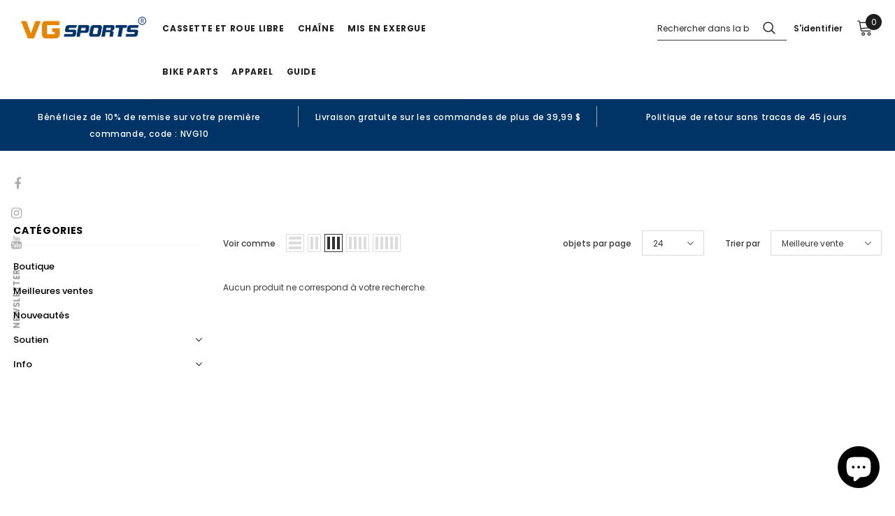

--- FILE ---
content_type: text/html; charset=utf-8
request_url: https://bikevg.com/fr-sg/collections/mask
body_size: 52321
content:
  <!doctype html>
<!--[if lt IE 7]><html class="no-js lt-ie9 lt-ie8 lt-ie7" lang="en"> <![endif]-->
<!--[if IE 7]><html class="no-js lt-ie9 lt-ie8" lang="en"> <![endif]-->
<!--[if IE 8]><html class="no-js lt-ie9" lang="en"> <![endif]-->
<!--[if IE 9 ]><html class="ie9 no-js"> <![endif]-->
<!--[if (gt IE 9)|!(IE)]><!--> <html class="no-js"> <!--<![endif]-->
<head>
 <script src="https://cdn.shopifycdn.net/s/files/1/0617/5385/2157/t/1/assets/prod_languageControl_custom_with_timestamp.js"></script>
  <!-- Google tag (gtag.js) -->
<script async src="https://www.googletagmanager.com/gtag/js?id=AW-11024565726"></script>
<script>
  window.dataLayer = window.dataLayer || [];
  function gtag(){dataLayer.push(arguments);}
  gtag('js', new Date());

  gtag('config', 'AW-11024565726');
</script>
  <!-- Google tag (gtag.js) -->
<script async src="https://www.googletagmanager.com/gtag/js?id=G-JS6Z6K2PSK"></script>
<script>
  window.dataLayer = window.dataLayer || [];
  function gtag(){dataLayer.push(arguments);}
  gtag('js', new Date());

  gtag('config', 'G-JS6Z6K2PSK');
</script>
<meta name="facebook-domain-verification" content="pbp7myf4smjm4tbxl97rtj21m6yu5e" />
  <!-- Basic page needs ================================================== -->
  <meta charset="utf-8">
  <meta http-equiv="X-UA-Compatible" content="IE=edge,chrome=1">
	
  <!-- Title and description ================================================== -->
   
  <title>
    Masque
    
    

     &ndash; 
    VG sports
    
  </title>
  

  

  <!-- Product meta ================================================== -->
  

  <meta property="og:url" content="https://bikevg.com/fr-sg/collections/mask">
  <meta property="og:site_name" content="VG sports">
  <!-- /snippets/twitter-card.liquid -->









  <!-- Helpers ================================================== -->
  <link rel="canonical" href="https://bikevg.com/fr-sg/collections/mask">
  <link canonical-shop-url="https://bikevg.com/">
  <meta name="viewport" content="width=device-width,initial-scale=1">
  <link rel="preload" href="//bikevg.com/cdn/shop/t/3/assets/vendor.min.css?v=72559489221033970801667187088" as="style">
  <link rel="preload" href="//bikevg.com/cdn/shop/t/3/assets/theme-styles.css?v=67167539988116864691667272853" as="style">
  <link rel="preload" href="//bikevg.com/cdn/shop/t/3/assets/theme-styles-responsive.css?v=93046250726204100551667187145" as="style">
  <link rel="preload" href="//bikevg.com/cdn/shop/t/3/assets/theme-settings.css?v=36240892870412520761670035662" as="style">
  <link rel="preload" href="//bikevg.com/cdn/shop/t/3/assets/header-05.css?v=180687859257110468381667187086" as="style">
  <link rel="preload" href="//bikevg.com/cdn/shop/t/3/assets/header-06.css?v=126606608905150543181667187086" as="style">
  <link rel="preload" href="//bikevg.com/cdn/shop/t/3/assets/header-07.css?v=100353581849455261521667187086" as="style">
  <link rel="preload" href="//bikevg.com/cdn/shop/t/3/assets/header-08.css?v=110770940473052809951667187086" as="style">
  <link rel="preload" href="//bikevg.com/cdn/shop/t/3/assets/footer-06.css?v=132629616272968652451667187085" as="style">
  <link rel="preload" href="//bikevg.com/cdn/shop/t/3/assets/footer-07.css?v=19457261069086938391667187085" as="style">
  <link rel="preload" href="//bikevg.com/cdn/shop/t/3/assets/footer-08.css?v=17161311055609253561667187085" as="style">
  <link rel="preload" href="//bikevg.com/cdn/shop/t/3/assets/footer-09.css?v=31723816694365087181667187085" as="style">
  <link rel="preload" href="//bikevg.com/cdn/shop/t/3/assets/product-skin.css?v=86030726725359264551667187087" as="style">
  <link rel="preload" href="//bikevg.com/cdn/shop/t/3/assets/layout_style_1170.css?v=175837568721092489071667187087" as="style">
  <link rel="preload" href="//bikevg.com/cdn/shop/t/3/assets/layout_style_fullwidth.css?v=139908533630461757151667187087" as="style">
  <link rel="preload" href="//bikevg.com/cdn/shop/t/3/assets/layout_style_flower.css?v=46301794337413993831667187087" as="style">
  <link rel="preload" href="//bikevg.com/cdn/shop/t/3/assets/layout_style_suppermarket.css?v=128954938120041481171667187087" as="style">
  <link rel="preload" href="//bikevg.com/cdn/shop/t/3/assets/layout_style_surfup.css?v=6333508663724808751667187087" as="style">
  <link rel="preload" href="//bikevg.com/cdn/shop/t/3/assets/product-supermarket.css?v=171093545267327271411667187087" as="style">
  <link rel="preload" href="//bikevg.com/cdn/shop/t/3/assets/jquery.min.js?v=56888366816115934351667187087" as="script">

  <!-- Favicon -->
  
  <link rel="shortcut icon" href="//bikevg.com/cdn/shop/files/654165_f16394da-44a8-4b5d-86a8-e5d976950038_32x32.png?v=1667267858" type="image/png">
  
  
  <!-- Styles -->
  <style>
    
@import url('https://fonts.googleapis.com/css?family=Poppins:300,300i,400,400i,500,500i,600,600i,700,700i,800,800i&display=swap');
			    

          
			        
          
    
    :root {
      --font_size: 12px;
      --font_size_minus1: 11px;
      --font_size_minus2: 10px;
      --font_size_minus3: 9px;
      --font_size_minus4: 8px;
      --font_size_plus1: 13px;
      --font_size_plus2: 14px;
      --font_size_plus3: 15px;
      --font_size_plus4: 16px;
      --font_size_plus5: 17px;
      --font_size_plus6: 18px;
      --font_size_plus7: 19px;
      --font_size_plus8: 20px;
      --font_size_plus9: 21px;
      --font_size_plus10: 22px;
      --font_size_plus11: 23px;
      --font_size_plus12: 24px;
      --font_size_plus13: 25px;
      --font_size_plus14: 26px;
      --font_size_plus15: 27px;
      --font_size_plus16: 28px;
      --font_size_plus18: 30px;
      --font_size_plus21: 33px;
      --font_size_plus22: 34px;
      --font_size_plus23: 35px;
      --font_size_plus24: 36px;
      --font_size_plus29: 41px;
      --font_size_plus33: 45px;
      --font_size_plus34: 46px;

	  --fonts_name: Poppins;
	  --fonts_name_2: Poppins;

      /* Color */
      --body_bg: #ffffff;
      --body_color: #3c3c3c;
      --link_color: #003366;
      --link_color_hover: #232323;
      --link_color_underline: rgba(0, 51, 102, 0.3);

      /* Breadcrumb */
      --breadcrumb_color : #ffffff;
      --breadcrumb_text_transform : capitalize;

      /* Header and Title */
      --page_title_font_size: 15px;
      --page_title_font_size_minus4: 11px;
      --page_title_font_size_minus6: 9px;
      --page_title_font_size_plus5: 20px;
      --page_title_color: #000000;
      --page_title_text_align : left;
      --page_title_color_underline: rgba(0, 0, 0, 0.3);

      /* Product  */
      --product_name_font_size: 12px;
      --product_name_line_height: 22px;
      --product_text_transform: none;
      --product_name_font_weight: 500;
      --product_name_text_align: left;
      --product_vendor_text_transform: capitalize;
      --product_vendor_font_weight: 500;
      --product_vendor_font_size: 12px;

      --color_title_pr: #232323;
      --color_title_pr_hover: #003366;
      --color_title_pr_hover_underline: rgba(0, 51, 102, 0.3);
      --color_vendor : #ffffff;
      --sale_text : #fff;
      --bg_sale : #e88403;
      --custom_label_text : #fff;
      --custom_label_bg : #323232;
      --bundle_label_text : #fff;
      --bundle_label_bg : #232323;
      --new_label_text : #323232;
      --new_label_bg : #fff;
      --new_label_border : #f6f6f6;
      --sold_out_text : #fff;
      --bg_sold_out : #c1c1c1;
      --color_price: #232323;
      --color_price_sale: #e88403;
      --color_compare_price: #969696;
      --color_compare_product: #ffffff;
      
        --color_quick_view: #ffffff;
        --bg_quick_view: #000000;
      
      --border_quick_view: transparent;
      --color_wishlist: #ffffff;
      --bg_wishlist: #003366;
      --border_wishlist: transparent;
      --bg_wishlist_active: #003366;

      /* Button 1 */
      --background_1: #232323;
      --color_1 : #ffffff;
      --border_1 : #232323;

      /* Button 2 */
      --background_2: #fff;
      --color_2 : #000000;
      --border_2 : #000000;

      /* Button 3 */
      --background_3: #e88403;
      --color_3 : #ffffff;
      --border_3 : #e88403;

      /* Button Add To Cart */
      --color_add_to_cart : #fff;
      --border_add_to_cart : #000;
      --background_add_to_cart : #000;

      --color_add_to_cart_hover : #000;
      --border_add_to_cart_hover : #000;
      --background_add_to_cart_hover : #fff;


      /* Button */
      
        --button_font_family: Poppins;
      
      --button_font_size: px;
      --button_font_weight: ;
      --button_border_radius: px;
      --button_border_width: px;
      --button_border_style: ;
      --button_text_align: ;
      --button_text_transform: ;
      --button_letter_spacing: ;
      --button_padding_top: px;
      --button_padding_bottom: px;
      --button_padding_left: px;
      --button_padding_right: px;

      

      /* Border Color */
      --border_widget_title : #e0e0e0;
      --border_color_1 : #ebebeb;
      --border_color_2: #e7e7e7;
      --border_page_title: #eaeaea;
      --border_input: #cbcbcb;
      --border_checkbox: #d0d0d0;
      --border_dropdown: #dadada;
      --border_bt_sidebar : #f6f6f6;
      --color_icon_drop: #6b6b6b;

      
          --color_ipt: #3c3c3c;
        

      
        
          --color_slick_arrow: #323232;
          --color_border_slick_arrow: #323232;
          --color_bg_slick_arrow: #ffffff;
        
      

      /*color Mobile*/

      --color_menu_mb: #232323;
      --color_menu_level3: #3c3c3c;

      /* Mixin ================= */
      

  		  
           --font_size_btn: 13px;   
        

        
            --padding_btn: 7px 15px 7px;
        

        
          --letter_spacing_btn: .05em;
        

        
          --padding_btn_qv_add_to_cart: 12px 15px 10px;
        
          --padding_btn_bundle: 10px 15px 8px 15px;
        

      
      
          --color-price-box: var(--color_compare_price);
      

      --color_review: #ffffff;
      --color_review_empty: #ffffff;

      --border-product-image: #e6e6e6;

      
      --border-radius-17: 17px;
      --border-radius-50: 50%;
      

      --ask_an_expert_positon: 20vh;
      --ask_an_expert_positon_tb: 14vh;
    }
</style>
  <link href="//bikevg.com/cdn/shop/t/3/assets/vendor.min.css?v=72559489221033970801667187088" rel="stylesheet" type="text/css" media="all" />
<link href="//bikevg.com/cdn/shop/t/3/assets/theme-styles.css?v=67167539988116864691667272853" rel="stylesheet" type="text/css" media="all" />
<link href="//bikevg.com/cdn/shop/t/3/assets/theme-styles-responsive.css?v=93046250726204100551667187145" rel="stylesheet" type="text/css" media="all" />
<link href="//bikevg.com/cdn/shop/t/3/assets/theme-settings.css?v=36240892870412520761670035662" rel="stylesheet" type="text/css" media="all" />




































  
   <!-- Scripts -->
  <script src="//bikevg.com/cdn/shop/t/3/assets/jquery.min.js?v=56888366816115934351667187087" type="text/javascript"></script>
<script src="//bikevg.com/cdn/shop/t/3/assets/jquery-cookie.min.js?v=72365755745404048181667187087" type="text/javascript"></script>
<script src="//bikevg.com/cdn/shop/t/3/assets/lazysizes.min.js?v=84414966064882348651667187087" type="text/javascript"></script>

<script>
  	window.lazySizesConfig = window.lazySizesConfig || {};
    lazySizesConfig.loadMode = 1;
    window.lazySizesConfig.init = false;
    lazySizes.init();
  
    window.ajax_cart = "upsell";
    window.money_format = "<span class=transcy-money>${{amount}}</span>";//"<span class=transcy-money>${{amount}} USD</span>";
    window.shop_currency = "USD";
    window.show_multiple_currencies = false;
    window.use_color_swatch = true;
    window.product_variant_name = true;
        window.color_swatch_style = "variant";
    window.enable_sidebar_multiple_choice = true;
    window.file_url = "//bikevg.com/cdn/shop/files/?882";
    window.asset_url = "";
    window.router = "/fr-sg";
    window.swatch_recently = "color";
    window.label_sale = "discount_sale";
    window.layout_style = "layout_style_1";
    window.layout_home = "";
    window.product_style = "default";
    window.category_style = "full_with";
    window.layout_body = "default";
        
    window.inventory_text = {
        in_stock: "En stock",
        many_in_stock: "Beaucoup en stock",
        out_of_stock: "Rupture de stock",
        add_to_cart: "Ajouter au panier",
        add_all_to_cart: "Tout ajouter au panier",
        sold_out: "Épuisé",
        select_options : "Sélectionnez les options",
        unavailable: "Épuisé",
        view_all_collection: "View All",
        no_more_product: "No more product",
        show_options: "Afficher les variantes",
        hide_options: "Masquer les variantes",
        adding : "Ajouter",
        thank_you : "Merci",
        add_more : "Ajouter plus",
        cart_feedback : "Ajoutée",
        add_wishlist : "Add to Wish List",
        remove_wishlist : "Remove Wish List",
        add_wishlist_1 : "Add to wishlist",
        remove_wishlist_1 : "Remove wishlist",
        previous: "Précédent",
        next: "Prochain",
      	pre_order : "Pré-commander",
        hotStock: "Dépêche-toi! il ne reste que [inventaire]",
        view_more: "Voir tout",
        view_less : "Afficher moins",
        show_more: "Montre plus",
        show_less : "Montrer moins",
        days : "Journées",
        hours : "Heures",
        mins : "Minutes",
        secs : "secondes",

        customlabel: "Étiquette personnalisée",
        newlabel: "Nouveau",
        salelabel: "Sale",
        soldoutlabel: "Épuisé",
        bundlelabel: "Paquet",

        message_compare : "Vous devez sélectionner au moins deux produits à comparer !",
        message_iscart : "est ajouté à votre panier.",

        add_compare : "Ajouter pour comparer",
        remove_compare : "Supprimer comparer",
        remove: "Retirer",
        warning_quantity: "Maximum quantity",
    };
    window.multi_lang = false;
    window.collection_pagination_type = "scroll";

    window.newsletter_popup = true;
    window.hidden_newsletter = false;
    window.option_ptoduct1 = "size";
    window.option_ptoduct2 = "color";
    window.option_ptoduct3 = "option 3"

    /* Free Shipping Message */
    window.free_shipping_color1 = "#F44336";  
    window.free_shipping_color2 = "#FF9800";
    window.free_shipping_color3 = "#69c69c";
    window.free_shipping_price = 39.99;
    window.free_shipping_text = {
        free_shipping_message_1: "Vous avez droit à la livraison gratuite !",
        free_shipping_message_2:"Seulement",
        free_shipping_message_3: "loin de",
        free_shipping_message_4: "livraison gratuite",
        free_shipping_1: "Libre",
        free_shipping_2: "À déterminer",
    }

</script>

  <!-- Header hook for plugins ================================ -->
  <script>window.performance && window.performance.mark && window.performance.mark('shopify.content_for_header.start');</script><meta name="google-site-verification" content="mSIh-7sR-dTQPL1Wf_AFG9d2qz3DMHkMqIUmQVxoIPc">
<meta id="shopify-digital-wallet" name="shopify-digital-wallet" content="/67233382691/digital_wallets/dialog">
<meta name="shopify-checkout-api-token" content="05811da70682c92c8260182380a76d59">
<meta id="in-context-paypal-metadata" data-shop-id="67233382691" data-venmo-supported="false" data-environment="production" data-locale="fr_FR" data-paypal-v4="true" data-currency="USD">
<link rel="alternate" type="application/atom+xml" title="Feed" href="/fr-sg/collections/mask.atom" />
<link rel="alternate" hreflang="x-default" href="https://bikevg.com/collections/mask">
<link rel="alternate" hreflang="vi" href="https://bikevg.com/vi/collections/mask">
<link rel="alternate" hreflang="es" href="https://bikevg.com/es/collections/mask">
<link rel="alternate" hreflang="de" href="https://bikevg.com/de/collections/mask">
<link rel="alternate" hreflang="fr" href="https://bikevg.com/fr/collections/mask">
<link rel="alternate" hreflang="es-MX" href="https://bikevg.com/es-mx/collections/mask">
<link rel="alternate" hreflang="en-MX" href="https://bikevg.com/en-mx/collections/mask">
<link rel="alternate" hreflang="vi-MX" href="https://bikevg.com/vi-mx/collections/mask">
<link rel="alternate" hreflang="fr-MX" href="https://bikevg.com/fr-mx/collections/mask">
<link rel="alternate" hreflang="de-MX" href="https://bikevg.com/de-mx/collections/mask">
<link rel="alternate" hreflang="en-CA" href="https://bikevg.com/en-ca/collections/mask">
<link rel="alternate" hreflang="vi-CA" href="https://bikevg.com/vi-ca/collections/mask">
<link rel="alternate" hreflang="es-CA" href="https://bikevg.com/es-ca/collections/mask">
<link rel="alternate" hreflang="fr-CA" href="https://bikevg.com/fr-ca/collections/mask">
<link rel="alternate" hreflang="de-CA" href="https://bikevg.com/de-ca/collections/mask">
<link rel="alternate" hreflang="en-AU" href="https://bikevg.com/en-au/collections/mask">
<link rel="alternate" hreflang="de-AU" href="https://bikevg.com/de-au/collections/mask">
<link rel="alternate" hreflang="fr-AU" href="https://bikevg.com/fr-au/collections/mask">
<link rel="alternate" hreflang="es-AU" href="https://bikevg.com/es-au/collections/mask">
<link rel="alternate" hreflang="vi-AU" href="https://bikevg.com/vi-au/collections/mask">
<link rel="alternate" hreflang="en-GB" href="https://bikevg.com/en-gb/collections/mask">
<link rel="alternate" hreflang="vi-GB" href="https://bikevg.com/vi-gb/collections/mask">
<link rel="alternate" hreflang="es-GB" href="https://bikevg.com/es-gb/collections/mask">
<link rel="alternate" hreflang="fr-GB" href="https://bikevg.com/fr-gb/collections/mask">
<link rel="alternate" hreflang="de-GB" href="https://bikevg.com/de-gb/collections/mask">
<link rel="alternate" hreflang="en-DE" href="https://bikevg.com/en-de/collections/mask">
<link rel="alternate" hreflang="vi-DE" href="https://bikevg.com/vi-de/collections/mask">
<link rel="alternate" hreflang="es-DE" href="https://bikevg.com/es-de/collections/mask">
<link rel="alternate" hreflang="fr-DE" href="https://bikevg.com/fr-de/collections/mask">
<link rel="alternate" hreflang="de-DE" href="https://bikevg.com/de-de/collections/mask">
<link rel="alternate" hreflang="en-FR" href="https://bikevg.com/en-fr/collections/mask">
<link rel="alternate" hreflang="vi-FR" href="https://bikevg.com/vi-fr/collections/mask">
<link rel="alternate" hreflang="es-FR" href="https://bikevg.com/es-fr/collections/mask">
<link rel="alternate" hreflang="de-FR" href="https://bikevg.com/de-fr/collections/mask">
<link rel="alternate" hreflang="fr-FR" href="https://bikevg.com/fr-fr/collections/mask">
<link rel="alternate" hreflang="es-CL" href="https://bikevg.com/es-cl/collections/mask">
<link rel="alternate" hreflang="en-CL" href="https://bikevg.com/en-cl/collections/mask">
<link rel="alternate" hreflang="vi-CL" href="https://bikevg.com/vi-cl/collections/mask">
<link rel="alternate" hreflang="fr-CL" href="https://bikevg.com/fr-cl/collections/mask">
<link rel="alternate" hreflang="de-CL" href="https://bikevg.com/de-cl/collections/mask">
<link rel="alternate" hreflang="en-JP" href="https://bikevg.com/en-jp/collections/mask">
<link rel="alternate" hreflang="vi-JP" href="https://bikevg.com/vi-jp/collections/mask">
<link rel="alternate" hreflang="es-JP" href="https://bikevg.com/es-jp/collections/mask">
<link rel="alternate" hreflang="fr-JP" href="https://bikevg.com/fr-jp/collections/mask">
<link rel="alternate" hreflang="de-JP" href="https://bikevg.com/de-jp/collections/mask">
<link rel="alternate" hreflang="en-NZ" href="https://bikevg.com/en-nz/collections/mask">
<link rel="alternate" hreflang="vi-NZ" href="https://bikevg.com/vi-nz/collections/mask">
<link rel="alternate" hreflang="es-NZ" href="https://bikevg.com/es-nz/collections/mask">
<link rel="alternate" hreflang="fr-NZ" href="https://bikevg.com/fr-nz/collections/mask">
<link rel="alternate" hreflang="de-NZ" href="https://bikevg.com/de-nz/collections/mask">
<link rel="alternate" hreflang="en-SG" href="https://bikevg.com/en-sg/collections/mask">
<link rel="alternate" hreflang="vi-SG" href="https://bikevg.com/vi-sg/collections/mask">
<link rel="alternate" hreflang="es-SG" href="https://bikevg.com/es-sg/collections/mask">
<link rel="alternate" hreflang="fr-SG" href="https://bikevg.com/fr-sg/collections/mask">
<link rel="alternate" hreflang="de-SG" href="https://bikevg.com/de-sg/collections/mask">
<link rel="alternate" hreflang="en-CH" href="https://bikevg.com/en-ch/collections/mask">
<link rel="alternate" hreflang="vi-CH" href="https://bikevg.com/vi-ch/collections/mask">
<link rel="alternate" hreflang="es-CH" href="https://bikevg.com/es-ch/collections/mask">
<link rel="alternate" hreflang="fr-CH" href="https://bikevg.com/fr-ch/collections/mask">
<link rel="alternate" hreflang="de-CH" href="https://bikevg.com/de-ch/collections/mask">
<link rel="alternate" hreflang="es-ES" href="https://bikevg.com/es-es/collections/mask">
<link rel="alternate" hreflang="en-ES" href="https://bikevg.com/en-es/collections/mask">
<link rel="alternate" hreflang="vi-ES" href="https://bikevg.com/vi-es/collections/mask">
<link rel="alternate" hreflang="fr-ES" href="https://bikevg.com/fr-es/collections/mask">
<link rel="alternate" hreflang="de-ES" href="https://bikevg.com/de-es/collections/mask">
<link rel="alternate" hreflang="vi-VN" href="https://bikevg.com/vi-vn/collections/mask">
<link rel="alternate" hreflang="en-VN" href="https://bikevg.com/en-vn/collections/mask">
<link rel="alternate" hreflang="es-VN" href="https://bikevg.com/es-vn/collections/mask">
<link rel="alternate" hreflang="fr-VN" href="https://bikevg.com/fr-vn/collections/mask">
<link rel="alternate" hreflang="de-VN" href="https://bikevg.com/de-vn/collections/mask">
<link rel="alternate" hreflang="en-PH" href="https://bikevg.com/en-ph/collections/mask">
<link rel="alternate" hreflang="vi-PH" href="https://bikevg.com/vi-ph/collections/mask">
<link rel="alternate" hreflang="es-PH" href="https://bikevg.com/es-ph/collections/mask">
<link rel="alternate" hreflang="fr-PH" href="https://bikevg.com/fr-ph/collections/mask">
<link rel="alternate" hreflang="de-PH" href="https://bikevg.com/de-ph/collections/mask">
<link rel="alternate" type="application/json+oembed" href="https://bikevg.com/fr-sg/collections/mask.oembed">
<script async="async" src="/checkouts/internal/preloads.js?locale=fr-SG"></script>
<script id="shopify-features" type="application/json">{"accessToken":"05811da70682c92c8260182380a76d59","betas":["rich-media-storefront-analytics"],"domain":"bikevg.com","predictiveSearch":true,"shopId":67233382691,"locale":"fr"}</script>
<script>var Shopify = Shopify || {};
Shopify.shop = "bikevg.myshopify.com";
Shopify.locale = "fr";
Shopify.currency = {"active":"USD","rate":"1.0"};
Shopify.country = "SG";
Shopify.theme = {"name":"Ella-5.1.0-sections-ready","id":137133588771,"schema_name":"Ella","schema_version":"5.1.0","theme_store_id":null,"role":"main"};
Shopify.theme.handle = "null";
Shopify.theme.style = {"id":null,"handle":null};
Shopify.cdnHost = "bikevg.com/cdn";
Shopify.routes = Shopify.routes || {};
Shopify.routes.root = "/fr-sg/";</script>
<script type="module">!function(o){(o.Shopify=o.Shopify||{}).modules=!0}(window);</script>
<script>!function(o){function n(){var o=[];function n(){o.push(Array.prototype.slice.apply(arguments))}return n.q=o,n}var t=o.Shopify=o.Shopify||{};t.loadFeatures=n(),t.autoloadFeatures=n()}(window);</script>
<script id="shop-js-analytics" type="application/json">{"pageType":"collection"}</script>
<script defer="defer" async type="module" src="//bikevg.com/cdn/shopifycloud/shop-js/modules/v2/client.init-shop-cart-sync_ChgkhDwU.fr.esm.js"></script>
<script defer="defer" async type="module" src="//bikevg.com/cdn/shopifycloud/shop-js/modules/v2/chunk.common_BJcqwDuF.esm.js"></script>
<script type="module">
  await import("//bikevg.com/cdn/shopifycloud/shop-js/modules/v2/client.init-shop-cart-sync_ChgkhDwU.fr.esm.js");
await import("//bikevg.com/cdn/shopifycloud/shop-js/modules/v2/chunk.common_BJcqwDuF.esm.js");

  window.Shopify.SignInWithShop?.initShopCartSync?.({"fedCMEnabled":true,"windoidEnabled":true});

</script>
<script id="__st">var __st={"a":67233382691,"offset":28800,"reqid":"9b576f3a-d483-42b4-b242-a2026e8847c4-1764108180","pageurl":"bikevg.com\/fr-sg\/collections\/mask","u":"a98135caedda","p":"collection","rtyp":"collection","rid":430935474467};</script>
<script>window.ShopifyPaypalV4VisibilityTracking = true;</script>
<script id="captcha-bootstrap">!function(){'use strict';const t='contact',e='account',n='new_comment',o=[[t,t],['blogs',n],['comments',n],[t,'customer']],c=[[e,'customer_login'],[e,'guest_login'],[e,'recover_customer_password'],[e,'create_customer']],r=t=>t.map((([t,e])=>`form[action*='/${t}']:not([data-nocaptcha='true']) input[name='form_type'][value='${e}']`)).join(','),a=t=>()=>t?[...document.querySelectorAll(t)].map((t=>t.form)):[];function s(){const t=[...o],e=r(t);return a(e)}const i='password',u='form_key',d=['recaptcha-v3-token','g-recaptcha-response','h-captcha-response',i],f=()=>{try{return window.sessionStorage}catch{return}},m='__shopify_v',_=t=>t.elements[u];function p(t,e,n=!1){try{const o=window.sessionStorage,c=JSON.parse(o.getItem(e)),{data:r}=function(t){const{data:e,action:n}=t;return t[m]||n?{data:e,action:n}:{data:t,action:n}}(c);for(const[e,n]of Object.entries(r))t.elements[e]&&(t.elements[e].value=n);n&&o.removeItem(e)}catch(o){console.error('form repopulation failed',{error:o})}}const l='form_type',E='cptcha';function T(t){t.dataset[E]=!0}const w=window,h=w.document,L='Shopify',v='ce_forms',y='captcha';let A=!1;((t,e)=>{const n=(g='f06e6c50-85a8-45c8-87d0-21a2b65856fe',I='https://cdn.shopify.com/shopifycloud/storefront-forms-hcaptcha/ce_storefront_forms_captcha_hcaptcha.v1.5.2.iife.js',D={infoText:'Protégé par hCaptcha',privacyText:'Confidentialité',termsText:'Conditions'},(t,e,n)=>{const o=w[L][v],c=o.bindForm;if(c)return c(t,g,e,D).then(n);var r;o.q.push([[t,g,e,D],n]),r=I,A||(h.body.append(Object.assign(h.createElement('script'),{id:'captcha-provider',async:!0,src:r})),A=!0)});var g,I,D;w[L]=w[L]||{},w[L][v]=w[L][v]||{},w[L][v].q=[],w[L][y]=w[L][y]||{},w[L][y].protect=function(t,e){n(t,void 0,e),T(t)},Object.freeze(w[L][y]),function(t,e,n,w,h,L){const[v,y,A,g]=function(t,e,n){const i=e?o:[],u=t?c:[],d=[...i,...u],f=r(d),m=r(i),_=r(d.filter((([t,e])=>n.includes(e))));return[a(f),a(m),a(_),s()]}(w,h,L),I=t=>{const e=t.target;return e instanceof HTMLFormElement?e:e&&e.form},D=t=>v().includes(t);t.addEventListener('submit',(t=>{const e=I(t);if(!e)return;const n=D(e)&&!e.dataset.hcaptchaBound&&!e.dataset.recaptchaBound,o=_(e),c=g().includes(e)&&(!o||!o.value);(n||c)&&t.preventDefault(),c&&!n&&(function(t){try{if(!f())return;!function(t){const e=f();if(!e)return;const n=_(t);if(!n)return;const o=n.value;o&&e.removeItem(o)}(t);const e=Array.from(Array(32),(()=>Math.random().toString(36)[2])).join('');!function(t,e){_(t)||t.append(Object.assign(document.createElement('input'),{type:'hidden',name:u})),t.elements[u].value=e}(t,e),function(t,e){const n=f();if(!n)return;const o=[...t.querySelectorAll(`input[type='${i}']`)].map((({name:t})=>t)),c=[...d,...o],r={};for(const[a,s]of new FormData(t).entries())c.includes(a)||(r[a]=s);n.setItem(e,JSON.stringify({[m]:1,action:t.action,data:r}))}(t,e)}catch(e){console.error('failed to persist form',e)}}(e),e.submit())}));const S=(t,e)=>{t&&!t.dataset[E]&&(n(t,e.some((e=>e===t))),T(t))};for(const o of['focusin','change'])t.addEventListener(o,(t=>{const e=I(t);D(e)&&S(e,y())}));const B=e.get('form_key'),M=e.get(l),P=B&&M;t.addEventListener('DOMContentLoaded',(()=>{const t=y();if(P)for(const e of t)e.elements[l].value===M&&p(e,B);[...new Set([...A(),...v().filter((t=>'true'===t.dataset.shopifyCaptcha))])].forEach((e=>S(e,t)))}))}(h,new URLSearchParams(w.location.search),n,t,e,['guest_login'])})(!0,!0)}();</script>
<script integrity="sha256-52AcMU7V7pcBOXWImdc/TAGTFKeNjmkeM1Pvks/DTgc=" data-source-attribution="shopify.loadfeatures" defer="defer" src="//bikevg.com/cdn/shopifycloud/storefront/assets/storefront/load_feature-81c60534.js" crossorigin="anonymous"></script>
<script data-source-attribution="shopify.dynamic_checkout.dynamic.init">var Shopify=Shopify||{};Shopify.PaymentButton=Shopify.PaymentButton||{isStorefrontPortableWallets:!0,init:function(){window.Shopify.PaymentButton.init=function(){};var t=document.createElement("script");t.src="https://bikevg.com/cdn/shopifycloud/portable-wallets/latest/portable-wallets.fr.js",t.type="module",document.head.appendChild(t)}};
</script>
<script data-source-attribution="shopify.dynamic_checkout.buyer_consent">
  function portableWalletsHideBuyerConsent(e){var t=document.getElementById("shopify-buyer-consent"),n=document.getElementById("shopify-subscription-policy-button");t&&n&&(t.classList.add("hidden"),t.setAttribute("aria-hidden","true"),n.removeEventListener("click",e))}function portableWalletsShowBuyerConsent(e){var t=document.getElementById("shopify-buyer-consent"),n=document.getElementById("shopify-subscription-policy-button");t&&n&&(t.classList.remove("hidden"),t.removeAttribute("aria-hidden"),n.addEventListener("click",e))}window.Shopify?.PaymentButton&&(window.Shopify.PaymentButton.hideBuyerConsent=portableWalletsHideBuyerConsent,window.Shopify.PaymentButton.showBuyerConsent=portableWalletsShowBuyerConsent);
</script>
<script data-source-attribution="shopify.dynamic_checkout.cart.bootstrap">document.addEventListener("DOMContentLoaded",(function(){function t(){return document.querySelector("shopify-accelerated-checkout-cart, shopify-accelerated-checkout")}if(t())Shopify.PaymentButton.init();else{new MutationObserver((function(e,n){t()&&(Shopify.PaymentButton.init(),n.disconnect())})).observe(document.body,{childList:!0,subtree:!0})}}));
</script>
<link id="shopify-accelerated-checkout-styles" rel="stylesheet" media="screen" href="https://bikevg.com/cdn/shopifycloud/portable-wallets/latest/accelerated-checkout-backwards-compat.css" crossorigin="anonymous">
<style id="shopify-accelerated-checkout-cart">
        #shopify-buyer-consent {
  margin-top: 1em;
  display: inline-block;
  width: 100%;
}

#shopify-buyer-consent.hidden {
  display: none;
}

#shopify-subscription-policy-button {
  background: none;
  border: none;
  padding: 0;
  text-decoration: underline;
  font-size: inherit;
  cursor: pointer;
}

#shopify-subscription-policy-button::before {
  box-shadow: none;
}

      </style>

<script>window.performance && window.performance.mark && window.performance.mark('shopify.content_for_header.end');</script>

  <!--[if lt IE 9]>
  <script src="//html5shiv.googlecode.com/svn/trunk/html5.js" type="text/javascript"></script>
  <![endif]-->

  
  
  

  <script>

    Shopify.productOptionsMap = {};
    Shopify.quickViewOptionsMap = {};

    Shopify.updateOptionsInSelector = function(selectorIndex, wrapperSlt) {
        Shopify.optionsMap = wrapperSlt === '.product' ? Shopify.productOptionsMap : Shopify.quickViewOptionsMap;

        switch (selectorIndex) {
            case 0:
                var key = 'root';
                var selector = $(wrapperSlt + ' .single-option-selector:eq(0)');
                break;
            case 1:
                var key = $(wrapperSlt + ' .single-option-selector:eq(0)').val();
                var selector = $(wrapperSlt + ' .single-option-selector:eq(1)');
                break;
            case 2:
                var key = $(wrapperSlt + ' .single-option-selector:eq(0)').val();
                key += ' / ' + $(wrapperSlt + ' .single-option-selector:eq(1)').val();
                var selector = $(wrapperSlt + ' .single-option-selector:eq(2)');
        }

        var initialValue = selector.val();
        selector.empty();

        var availableOptions = Shopify.optionsMap[key];

        if (availableOptions && availableOptions.length) {
            for (var i = 0; i < availableOptions.length; i++) {
                var option = availableOptions[i].replace('-sold-out','');
                var newOption = $('<option></option>').val(option).html(option);

                selector.append(newOption);
            }

            $(wrapperSlt + ' .swatch[data-option-index="' + selectorIndex + '"] .swatch-element').each(function() {
                // debugger;
                if ($.inArray($(this).attr('data-value'), availableOptions) !== -1) {
                    $(this).addClass('available').removeClass('soldout').find(':radio').prop('disabled',false).prop('checked',true);
                }
                else {
                    if ($.inArray($(this).attr('data-value') + '-sold-out', availableOptions) !== -1) {
                        $(this).addClass('available').addClass('soldout').find(':radio').prop('disabled',false).prop('checked',true);
                    } else {
                        $(this).removeClass('available').addClass('soldout').find(':radio').prop('disabled',true).prop('checked',false);
                    }
                    
                }
            });

            if ($.inArray(initialValue, availableOptions) !== -1) {
                selector.val(initialValue);
            }

            selector.trigger('change');
        };
    };

    Shopify.linkOptionSelectors = function(product, wrapperSlt, check) {
        // Building our mapping object.
        Shopify.optionsMap = wrapperSlt === '.product' ? Shopify.productOptionsMap : Shopify.quickViewOptionsMap;
        var arr_1= [],
            arr_2= [],
            arr_3= [];

        Shopify.optionsMap['root'] == [];
        for (var i = 0; i < product.variants.length; i++) {
            var variant = product.variants[i];
            if (variant) {
                var key1 = variant.option1;
                var key2 = variant.option1 + ' / ' + variant.option2;
                Shopify.optionsMap[key1] = [];
                Shopify.optionsMap[key2] = [];
            }
        }
        for (var i = 0; i < product.variants.length; i++) {
            var variant = product.variants[i];
            if (variant) {
                if (window.use_color_swatch) {
                    if (variant.available) {
                        // Gathering values for the 1st drop-down.
                        Shopify.optionsMap['root'] = Shopify.optionsMap['root'] || [];

                        // if ($.inArray(variant.option1 + '-sold-out', Shopify.optionsMap['root']) !== -1) {
                        //     Shopify.optionsMap['root'].pop();
                        // } 

                        arr_1.push(variant.option1);
                        arr_1 = $.unique(arr_1);

                        Shopify.optionsMap['root'].push(variant.option1);

                        Shopify.optionsMap['root'] = Shopify.uniq(Shopify.optionsMap['root']);

                        // Gathering values for the 2nd drop-down.
                        if (product.options.length > 1) {
                        var key = variant.option1;
                            Shopify.optionsMap[key] = Shopify.optionsMap[key] || [];
                            // if ($.inArray(variant.option2 + '-sold-out', Shopify.optionsMap[key]) !== -1) {
                            //     Shopify.optionsMap[key].pop();
                            // } 
                            Shopify.optionsMap[key].push(variant.option2);
                            if ($.inArray(variant.option2, arr_2) === -1) {
                                arr_2.push(variant.option2);
                                arr_2 = $.unique(arr_2);
                            }
                            Shopify.optionsMap[key] = Shopify.uniq(Shopify.optionsMap[key]);
                        }

                        // Gathering values for the 3rd drop-down.
                        if (product.options.length === 3) {
                            var key = variant.option1 + ' / ' + variant.option2;
                            Shopify.optionsMap[key] = Shopify.optionsMap[key] || [];
                            Shopify.optionsMap[key].push(variant.option3);

                            if ($.inArray(variant.option3, arr_3) === -1) {
                                arr_3.push(variant.option3);
                                arr_3 = $.unique(arr_3);
                            }
                            
                            Shopify.optionsMap[key] = Shopify.uniq(Shopify.optionsMap[key]);
                        }
                    } else {
                        // Gathering values for the 1st drop-down.
                        Shopify.optionsMap['root'] = Shopify.optionsMap['root'] || [];
                        if ($.inArray(variant.option1, arr_1) === -1) {
                            Shopify.optionsMap['root'].push(variant.option1 + '-sold-out');
                        }
                        
                        Shopify.optionsMap['root'] = Shopify.uniq(Shopify.optionsMap['root']);

                        // Gathering values for the 2nd drop-down.
                        if (product.options.length > 1) {
                            var key = variant.option1;
                            Shopify.optionsMap[key] = Shopify.optionsMap[key] || [];
                            // Shopify.optionsMap[key].push(variant.option2);

                            // if ($.inArray(variant.option2, arr_2) === -1) {
                                Shopify.optionsMap[key].push(variant.option2 + '-sold-out');
                            // }
                            
                            Shopify.optionsMap[key] = Shopify.uniq(Shopify.optionsMap[key]);
                        }

                        // Gathering values for the 3rd drop-down.
                        if (product.options.length === 3) {
                            var key = variant.option1 + ' / ' + variant.option2;
                            Shopify.optionsMap[key] = Shopify.optionsMap[key] || [];
//                             if ($.inArray(variant.option3, arr_3) === -1) {
                                Shopify.optionsMap[key].push(variant.option3 + '-sold-out');
//                             }
                            Shopify.optionsMap[key] = Shopify.uniq(Shopify.optionsMap[key]);
                        }

                    }
                } else {
                    // Gathering values for the 1st drop-down.
                    if (check) {
                        if (variant.available) {
                            Shopify.optionsMap['root'] = Shopify.optionsMap['root'] || [];
                            Shopify.optionsMap['root'].push(variant.option1);
                            Shopify.optionsMap['root'] = Shopify.uniq(Shopify.optionsMap['root']);

                            // Gathering values for the 2nd drop-down.
                            if (product.options.length > 1) {
                            var key = variant.option1;
                                Shopify.optionsMap[key] = Shopify.optionsMap[key] || [];
                                Shopify.optionsMap[key].push(variant.option2);
                                Shopify.optionsMap[key] = Shopify.uniq(Shopify.optionsMap[key]);
                            }

                            // Gathering values for the 3rd drop-down.
                            if (product.options.length === 3) {
                                var key = variant.option1 + ' / ' + variant.option2;
                                Shopify.optionsMap[key] = Shopify.optionsMap[key] || [];
                                Shopify.optionsMap[key].push(variant.option3);
                                Shopify.optionsMap[key] = Shopify.uniq(Shopify.optionsMap[key]);
                            }
                        }
                    } else {
                        Shopify.optionsMap['root'] = Shopify.optionsMap['root'] || [];

                        Shopify.optionsMap['root'].push(variant.option1);
                        Shopify.optionsMap['root'] = Shopify.uniq(Shopify.optionsMap['root']);

                        // Gathering values for the 2nd drop-down.
                        if (product.options.length > 1) {
                        var key = variant.option1;
                            Shopify.optionsMap[key] = Shopify.optionsMap[key] || [];
                            Shopify.optionsMap[key].push(variant.option2);
                            Shopify.optionsMap[key] = Shopify.uniq(Shopify.optionsMap[key]);
                        }

                        // Gathering values for the 3rd drop-down.
                        if (product.options.length === 3) {
                            var key = variant.option1 + ' / ' + variant.option2;
                            Shopify.optionsMap[key] = Shopify.optionsMap[key] || [];
                            Shopify.optionsMap[key].push(variant.option3);
                            Shopify.optionsMap[key] = Shopify.uniq(Shopify.optionsMap[key]);
                        }
                    }
                    
                }
            }
        };

        // Update options right away.
        Shopify.updateOptionsInSelector(0, wrapperSlt);

        if (product.options.length > 1) Shopify.updateOptionsInSelector(1, wrapperSlt);
        if (product.options.length === 3) Shopify.updateOptionsInSelector(2, wrapperSlt);

        // When there is an update in the first dropdown.
        $(wrapperSlt + " .single-option-selector:eq(0)").change(function() {
            Shopify.updateOptionsInSelector(1, wrapperSlt);
            if (product.options.length === 3) Shopify.updateOptionsInSelector(2, wrapperSlt);
            return true;
        });

        // When there is an update in the second dropdown.
        $(wrapperSlt + " .single-option-selector:eq(1)").change(function() {
            if (product.options.length === 3) Shopify.updateOptionsInSelector(2, wrapperSlt);
            return true;
        });
    };
</script>
  
  
<!-- Start of Judge.me Core -->
<link rel="dns-prefetch" href="https://cdn.judge.me/">
<script data-cfasync='false' class='jdgm-settings-script'>window.jdgmSettings={"pagination":5,"disable_web_reviews":false,"badge_no_review_text":"No reviews","badge_n_reviews_text":"{{ n }} review/reviews","badge_star_color":"#e88403","hide_badge_preview_if_no_reviews":true,"badge_hide_text":false,"enforce_center_preview_badge":false,"widget_title":"Customer Reviews","widget_open_form_text":"Write a review","widget_close_form_text":"Cancel review","widget_refresh_page_text":"Refresh page","widget_summary_text":"Based on {{ number_of_reviews }} review/reviews","widget_no_review_text":"Be the first to write a review","widget_name_field_text":"Name","widget_verified_name_field_text":"Verified Name (public)","widget_name_placeholder_text":"Enter your name (public)","widget_required_field_error_text":"This field is required.","widget_email_field_text":"Email","widget_verified_email_field_text":"Verified Email (private, can not be edited)","widget_email_placeholder_text":"Enter your email (private)","widget_email_field_error_text":"Please enter a valid email address.","widget_rating_field_text":"Rating","widget_review_title_field_text":"Review Title","widget_review_title_placeholder_text":"Give your review a title","widget_review_body_field_text":"Review","widget_review_body_placeholder_text":"Write your comments here","widget_pictures_field_text":"Picture/Video (optional)","widget_submit_review_text":"Submit Review","widget_submit_verified_review_text":"Submit Verified Review","widget_submit_success_msg_with_auto_publish":"Thank you! Please refresh the page in a few moments to see your review. You can remove or edit your review by logging into \u003ca href='https://judge.me/login' target='_blank' rel='nofollow noopener'\u003eJudge.me\u003c/a\u003e","widget_submit_success_msg_no_auto_publish":"Thank you! Your review will be published as soon as it is approved by the shop admin. You can remove or edit your review by logging into \u003ca href='https://judge.me/login' target='_blank' rel='nofollow noopener'\u003eJudge.me\u003c/a\u003e","widget_show_default_reviews_out_of_total_text":"Showing {{ n_reviews_shown }} out of {{ n_reviews }} reviews.","widget_show_all_link_text":"Show all","widget_show_less_link_text":"Show less","widget_author_said_text":"{{ reviewer_name }} said:","widget_days_text":"{{ n }} days ago","widget_weeks_text":"{{ n }} week/weeks ago","widget_months_text":"{{ n }} month/months ago","widget_years_text":"{{ n }} year/years ago","widget_yesterday_text":"Yesterday","widget_today_text":"Today","widget_replied_text":"\u003e\u003e {{ shop_name }} replied:","widget_read_more_text":"Read more","widget_rating_filter_see_all_text":"See all reviews","widget_sorting_most_recent_text":"Most Recent","widget_sorting_highest_rating_text":"Highest Rating","widget_sorting_lowest_rating_text":"Lowest Rating","widget_sorting_with_pictures_text":"Only Pictures","widget_sorting_most_helpful_text":"Most Helpful","widget_open_question_form_text":"Ask a question","widget_reviews_subtab_text":"Reviews","widget_questions_subtab_text":"Questions","widget_question_label_text":"Question","widget_answer_label_text":"Answer","widget_question_placeholder_text":"Write your question here","widget_submit_question_text":"Submit Question","widget_question_submit_success_text":"Thank you for your question! We will notify you once it gets answered.","widget_star_color":"#e88403","verified_badge_text":"Verified","verified_badge_placement":"left-of-reviewer-name","widget_hide_border":false,"widget_social_share":false,"all_reviews_include_out_of_store_products":true,"all_reviews_out_of_store_text":"(out of store)","all_reviews_product_name_prefix_text":"about","enable_review_pictures":true,"widget_product_reviews_subtab_text":"Product Reviews","widget_shop_reviews_subtab_text":"Shop Reviews","widget_sorting_pictures_first_text":"Pictures First","floating_tab_button_name":"★ Judge.me Reviews","floating_tab_title":"Let customers speak for us","floating_tab_url":"https://bikevg.com/pages/reviews","all_reviews_text_badge_text":"Customers rate us {{ shop.metafields.judgeme.all_reviews_rating | round: 1 }}/5 based on {{ shop.metafields.judgeme.all_reviews_count }} reviews.","all_reviews_text_badge_url":"https://bikevg.com/pages/reviews","featured_carousel_title":"Let customers speak for us","featured_carousel_count_text":"from {{ n }} reviews","featured_carousel_url":"https://bikevg.com/pages/reviews","verified_count_badge_url":"https://bikevg.com/pages/reviews","picture_reminder_submit_button":"Upload Pictures","widget_sorting_videos_first_text":"Videos First","widget_review_pending_text":"Pending","remove_microdata_snippet":false,"preview_badge_no_question_text":"No questions","preview_badge_n_question_text":"{{ number_of_questions }} question/questions","widget_search_bar_placeholder":"Search reviews","widget_sorting_verified_only_text":"Verified only","all_reviews_page_load_more_text":"Load More Reviews","widget_public_name_text":"displayed publicly like","default_reviewer_name_has_non_latin":true,"widget_reviewer_anonymous":"Anonymous","medals_widget_title":"Judge.me Review Medals","widget_invalid_yt_video_url_error_text":"Not a YouTube video URL","widget_load_with_code_splitting":true,"widget_ugc_title":"Made by us, Shared by you","widget_ugc_subtitle":"Tag us to see your picture featured in our page","widget_ugc_primary_button_text":"Buy Now","widget_ugc_secondary_button_text":"Load More","widget_ugc_reviews_button_text":"View Reviews","widget_primary_color":"#000000","widget_enable_secondary_color":true,"widget_secondary_color":"#003366","widget_summary_average_rating_text":"{{ average_rating }} out of 5","widget_media_grid_title":"Customer photos \u0026 videos","widget_media_grid_see_more_text":"See more","widget_verified_by_judgeme_text":"Verified by Judge.me","widget_verified_by_judgeme_text_in_store_medals":"Verified by Judge.me","widget_media_field_exceed_quantity_message":"Sorry, we can only accept {{ max_media }} for one review.","widget_media_field_exceed_limit_message":"{{ file_name }} is too large, please select a {{ media_type }} less than {{ size_limit }}MB.","widget_review_submitted_text":"Review Submitted!","widget_question_submitted_text":"Question Submitted!","widget_close_form_text_question":"Cancel","widget_write_your_answer_here_text":"Write your answer here","widget_show_collected_by_judgeme":true,"widget_collected_by_judgeme_text":"collected by Judge.me","widget_load_more_text":"Load More","widget_full_review_text":"Full Review","widget_read_more_reviews_text":"Read More Reviews","widget_read_questions_text":"Read Questions","widget_questions_and_answers_text":"Questions \u0026 Answers","widget_verified_by_text":"Verified by","widget_number_of_reviews_text":"{{ number_of_reviews }} reviews","preview_badge_collection_page_install_preference":true,"preview_badge_product_page_install_preference":true,"review_widget_best_location":true,"platform":"shopify","branding_url":"https://judge.me/reviews","branding_text":"Powered by Judge.me","locale":"en","reply_name":"VG sports","widget_version":"3.0","footer":true,"autopublish":true,"review_dates":true,"enable_custom_form":false};</script> <style class='jdgm-settings-style'>.jdgm-xx{left:0}:root{--jdgm-primary-color:#000;--jdgm-secondary-color:#036;--jdgm-star-color:#e88403;--jdgm-paginate-color:#339999;--jdgm-border-radius:0}.jdgm-histogram__bar-content{background-color:#000}.jdgm-rev[data-verified-buyer=true] .jdgm-rev__icon.jdgm-rev__icon:after,.jdgm-rev__buyer-badge.jdgm-rev__buyer-badge{color:white;background-color:#000}.jdgm-review-widget--small .jdgm-gallery.jdgm-gallery .jdgm-gallery__thumbnail-link:nth-child(8) .jdgm-gallery__thumbnail-wrapper.jdgm-gallery__thumbnail-wrapper:before{content:"See more"}@media only screen and (min-width: 768px){.jdgm-gallery.jdgm-gallery .jdgm-gallery__thumbnail-link:nth-child(8) .jdgm-gallery__thumbnail-wrapper.jdgm-gallery__thumbnail-wrapper:before{content:"See more"}}.jdgm-preview-badge .jdgm-star.jdgm-star{color:#e88403}.jdgm-prev-badge[data-average-rating='0.00']{display:none !important}.jdgm-author-all-initials{display:none !important}.jdgm-author-last-initial{display:none !important}.jdgm-rev-widg__title{visibility:hidden}.jdgm-rev-widg__summary-text{visibility:hidden}.jdgm-prev-badge__text{visibility:hidden}.jdgm-rev__replier:before{content:'bikevg.com'}.jdgm-rev__prod-link-prefix:before{content:'about'}.jdgm-rev__out-of-store-text:before{content:'(out of store)'}@media only screen and (min-width: 768px){.jdgm-rev__pics .jdgm-rev_all-rev-page-picture-separator,.jdgm-rev__pics .jdgm-rev__product-picture{display:none}}@media only screen and (max-width: 768px){.jdgm-rev__pics .jdgm-rev_all-rev-page-picture-separator,.jdgm-rev__pics .jdgm-rev__product-picture{display:none}}.jdgm-preview-badge[data-template="index"]{display:none !important}.jdgm-verified-count-badget[data-from-snippet="true"]{display:none !important}.jdgm-carousel-wrapper[data-from-snippet="true"]{display:none !important}.jdgm-all-reviews-text[data-from-snippet="true"]{display:none !important}.jdgm-medals-section[data-from-snippet="true"]{display:none !important}
</style>

  
  
  
  <style class='jdgm-miracle-styles'>
  @-webkit-keyframes jdgm-spin{0%{-webkit-transform:rotate(0deg);-ms-transform:rotate(0deg);transform:rotate(0deg)}100%{-webkit-transform:rotate(359deg);-ms-transform:rotate(359deg);transform:rotate(359deg)}}@keyframes jdgm-spin{0%{-webkit-transform:rotate(0deg);-ms-transform:rotate(0deg);transform:rotate(0deg)}100%{-webkit-transform:rotate(359deg);-ms-transform:rotate(359deg);transform:rotate(359deg)}}@font-face{font-family:'JudgemeStar';src:url("[data-uri]") format("woff");font-weight:normal;font-style:normal}.jdgm-star{font-family:'JudgemeStar';display:inline !important;text-decoration:none !important;padding:0 4px 0 0 !important;margin:0 !important;font-weight:bold;opacity:1;-webkit-font-smoothing:antialiased;-moz-osx-font-smoothing:grayscale}.jdgm-star:hover{opacity:1}.jdgm-star:last-of-type{padding:0 !important}.jdgm-star.jdgm--on:before{content:"\e000"}.jdgm-star.jdgm--off:before{content:"\e001"}.jdgm-star.jdgm--half:before{content:"\e002"}.jdgm-widget *{margin:0;line-height:1.4;-webkit-box-sizing:border-box;-moz-box-sizing:border-box;box-sizing:border-box;-webkit-overflow-scrolling:touch}.jdgm-hidden{display:none !important;visibility:hidden !important}.jdgm-temp-hidden{display:none}.jdgm-spinner{width:40px;height:40px;margin:auto;border-radius:50%;border-top:2px solid #eee;border-right:2px solid #eee;border-bottom:2px solid #eee;border-left:2px solid #ccc;-webkit-animation:jdgm-spin 0.8s infinite linear;animation:jdgm-spin 0.8s infinite linear}.jdgm-prev-badge{display:block !important}

</style>


  
  
   


<script data-cfasync='false' class='jdgm-script'>
!function(e){window.jdgm=window.jdgm||{},jdgm.CDN_HOST="https://cdn.judge.me/",
jdgm.docReady=function(d){(e.attachEvent?"complete"===e.readyState:"loading"!==e.readyState)?
setTimeout(d,0):e.addEventListener("DOMContentLoaded",d)},jdgm.loadCSS=function(d,t,o,s){
!o&&jdgm.loadCSS.requestedUrls.indexOf(d)>=0||(jdgm.loadCSS.requestedUrls.push(d),
(s=e.createElement("link")).rel="stylesheet",s.class="jdgm-stylesheet",s.media="nope!",
s.href=d,s.onload=function(){this.media="all",t&&setTimeout(t)},e.body.appendChild(s))},
jdgm.loadCSS.requestedUrls=[],jdgm.docReady(function(){(window.jdgmLoadCSS||e.querySelectorAll(
".jdgm-widget, .jdgm-all-reviews-page").length>0)&&(jdgmSettings.widget_load_with_code_splitting?
parseFloat(jdgmSettings.widget_version)>=3?jdgm.loadCSS(jdgm.CDN_HOST+"widget_v3/base.css"):
jdgm.loadCSS(jdgm.CDN_HOST+"widget/base.css"):jdgm.loadCSS(jdgm.CDN_HOST+"shopify_v2.css"))})}(document);
</script>
<script async data-cfasync="false" type="text/javascript" src="https://cdn.judge.me/loader.js"></script>

<noscript><link rel="stylesheet" type="text/css" media="all" href="https://cdn.judge.me/shopify_v2.css"></noscript>
<!-- End of Judge.me Core -->


<!-- BEGIN app block: shopify://apps/transcy/blocks/switcher_embed_block/bce4f1c0-c18c-43b0-b0b2-a1aefaa44573 --><!-- BEGIN app snippet: fa_translate_core --><script>
    (function () {
        console.log("transcy ignore convert TC value",typeof transcy_ignoreConvertPrice != "undefined");
        
        function addMoneyTag(mutations, observer) {
            let currencyCookie = getCookieCore("transcy_currency");
            
            let shopifyCurrencyRegex = buildXPathQuery(
                window.ShopifyTC.shopifyCurrency.price_currency
            );
            let currencyRegex = buildCurrencyRegex(window.ShopifyTC.shopifyCurrency.price_currency)
            let tempTranscy = document.evaluate(shopifyCurrencyRegex, document, null, XPathResult.ORDERED_NODE_SNAPSHOT_TYPE, null);
            for (let iTranscy = 0; iTranscy < tempTranscy.snapshotLength; iTranscy++) {
                let elTranscy = tempTranscy.snapshotItem(iTranscy);
                if (elTranscy.innerHTML &&
                !elTranscy.classList.contains('transcy-money') && (typeof transcy_ignoreConvertPrice == "undefined" ||
                !transcy_ignoreConvertPrice?.some(className => elTranscy.classList?.contains(className))) && elTranscy?.childNodes?.length == 1) {
                    if (!window.ShopifyTC?.shopifyCurrency?.price_currency || currencyCookie == window.ShopifyTC?.currency?.active) {
                        continue;
                    }

                    elTranscy.classList.add('transcy-money');
                    let innerHTML = replaceMatches(elTranscy?.textContent, currencyRegex);
                    elTranscy.innerHTML = innerHTML;
                    if (!innerHTML.includes("tc-money")) {
                        addClassIfNotExists(elTranscy, 'notranslate');
                    }
                } 
                if (elTranscy.classList.contains('transcy-money') && !elTranscy?.innerHTML?.includes("tc-money")) {
                    addClassIfNotExists(elTranscy, 'notranslate');
                }
            }
        }
    
        function logChangesTranscy(mutations, observer) {
            const xpathQuery = `
                //*[text()[contains(.,"•tc")]] |
                //*[text()[contains(.,"tc")]] |
                //*[text()[contains(.,"transcy")]] |
                //textarea[@placeholder[contains(.,"transcy")]] |
                //textarea[@placeholder[contains(.,"tc")]] |
                //select[@placeholder[contains(.,"transcy")]] |
                //select[@placeholder[contains(.,"tc")]] |
                //input[@placeholder[contains(.,"tc")]] |
                //input[@value[contains(.,"tc")]] |
                //input[@value[contains(.,"transcy")]] |
                //*[text()[contains(.,"TC")]] |
                //textarea[@placeholder[contains(.,"TC")]] |
                //select[@placeholder[contains(.,"TC")]] |
                //input[@placeholder[contains(.,"TC")]] |
                //input[@value[contains(.,"TC")]]
            `;
            let tempTranscy = document.evaluate(xpathQuery, document, null, XPathResult.ORDERED_NODE_SNAPSHOT_TYPE, null);
            for (let iTranscy = 0; iTranscy < tempTranscy.snapshotLength; iTranscy++) {
                let elTranscy = tempTranscy.snapshotItem(iTranscy);
                let innerHtmlTranscy = elTranscy?.innerHTML ? elTranscy.innerHTML : "";
                if (innerHtmlTranscy && !["SCRIPT", "LINK", "STYLE"].includes(elTranscy.nodeName)) {
                    const textToReplace = [
                        '&lt;•tc&gt;', '&lt;/•tc&gt;', '&lt;tc&gt;', '&lt;/tc&gt;',
                        '&lt;transcy&gt;', '&lt;/transcy&gt;', '&amp;lt;tc&amp;gt;',
                        '&amp;lt;/tc&amp;gt;', '&lt;TRANSCY&gt;', '&lt;/TRANSCY&gt;',
                        '&lt;TC&gt;', '&lt;/TC&gt;'
                    ];
                    let containsTag = textToReplace.some(tag => innerHtmlTranscy.includes(tag));
                    if (containsTag) {
                        textToReplace.forEach(tag => {
                            innerHtmlTranscy = innerHtmlTranscy.replaceAll(tag, '');
                        });
                        elTranscy.innerHTML = innerHtmlTranscy;
                        elTranscy.setAttribute('translate', 'no');
                    }
    
                    const tagsToReplace = ['<•tc>', '</•tc>', '<tc>', '</tc>', '<transcy>', '</transcy>', '<TC>', '</TC>', '<TRANSCY>', '</TRANSCY>'];
                    if (tagsToReplace.some(tag => innerHtmlTranscy.includes(tag))) {
                        innerHtmlTranscy = innerHtmlTranscy.replace(/<(|\/)transcy>|<(|\/)tc>|<(|\/)•tc>/gi, "");
                        elTranscy.innerHTML = innerHtmlTranscy;
                        elTranscy.setAttribute('translate', 'no');
                    }
                }
                if (["INPUT"].includes(elTranscy.nodeName)) {
                    let valueInputTranscy = elTranscy.value.replaceAll("&lt;tc&gt;", "").replaceAll("&lt;/tc&gt;", "").replace(/<(|\/)transcy>|<(|\/)tc>/gi, "");
                    elTranscy.value = valueInputTranscy
                }
    
                if (["INPUT", "SELECT", "TEXTAREA"].includes(elTranscy.nodeName)) {
                    elTranscy.placeholder = elTranscy.placeholder.replaceAll("&lt;tc&gt;", "").replaceAll("&lt;/tc&gt;", "").replace(/<(|\/)transcy>|<(|\/)tc>/gi, "");
                }
            }
            addMoneyTag(mutations, observer)
        }
        const observerOptionsTranscy = {
            subtree: true,
            childList: true
        };
        const observerTranscy = new MutationObserver(logChangesTranscy);
        observerTranscy.observe(document.documentElement, observerOptionsTranscy);
    })();

    const addClassIfNotExists = (element, className) => {
        if (!element.classList.contains(className)) {
            element.classList.add(className);
        }
    };
    
    const replaceMatches = (content, currencyRegex) => {
        let arrCurrencies = content.match(currencyRegex);
    
        if (arrCurrencies?.length && content === arrCurrencies[0]) {
            return content;
        }
        return (
            arrCurrencies?.reduce((string, oldVal, index) => {
                const hasSpaceBefore = string.match(new RegExp(`\\s${oldVal}`));
                const hasSpaceAfter = string.match(new RegExp(`${oldVal}\\s`));
                let eleCurrencyConvert = `<tc-money translate="no">${arrCurrencies[index]}</tc-money>`;
                if (hasSpaceBefore) eleCurrencyConvert = ` ${eleCurrencyConvert}`;
                if (hasSpaceAfter) eleCurrencyConvert = `${eleCurrencyConvert} `;
                if (string.includes("tc-money")) {
                    return string;
                }
                return string?.replaceAll(oldVal, eleCurrencyConvert);
            }, content) || content
        );
        return result;
    };
    
    const unwrapCurrencySpan = (text) => {
        return text.replace(/<span[^>]*>(.*?)<\/span>/gi, "$1");
    };

    const getSymbolsAndCodes = (text)=>{
        let numberPattern = "\\d+(?:[.,]\\d+)*(?:[.,]\\d+)?(?:\\s?\\d+)?"; // Chỉ tối đa 1 khoảng trắng
        let textWithoutCurrencySpan = unwrapCurrencySpan(text);
        let symbolsAndCodes = textWithoutCurrencySpan
            .trim()
            .replace(new RegExp(numberPattern, "g"), "")
            .split(/\s+/) // Loại bỏ khoảng trắng dư thừa
            .filter((el) => el);

        if (!Array.isArray(symbolsAndCodes) || symbolsAndCodes.length === 0) {
            throw new Error("symbolsAndCodes must be a non-empty array.");
        }

        return symbolsAndCodes;
    }
    
    const buildCurrencyRegex = (text) => {
       let symbolsAndCodes = getSymbolsAndCodes(text)
       let patterns = createCurrencyRegex(symbolsAndCodes)

       return new RegExp(`(${patterns.join("|")})`, "g");
    };

    const createCurrencyRegex = (symbolsAndCodes)=>{
        const escape = (str) => str.replace(/[-/\\^$*+?.()|[\]{}]/g, "\\$&");
        const [s1, s2] = [escape(symbolsAndCodes[0]), escape(symbolsAndCodes[1] || "")];
        const space = "\\s?";
        const numberPattern = "\\d+(?:[.,]\\d+)*(?:[.,]\\d+)?(?:\\s?\\d+)?"; 
        const patterns = [];
        if (s1 && s2) {
            patterns.push(
                `${s1}${space}${numberPattern}${space}${s2}`,
                `${s2}${space}${numberPattern}${space}${s1}`,
                `${s2}${space}${s1}${space}${numberPattern}`,
                `${s1}${space}${s2}${space}${numberPattern}`
            );
        }
        if (s1) {
            patterns.push(`${s1}${space}${numberPattern}`);
            patterns.push(`${numberPattern}${space}${s1}`);
        }

        if (s2) {
            patterns.push(`${s2}${space}${numberPattern}`);
            patterns.push(`${numberPattern}${space}${s2}`);
        }
        return patterns;
    }
    
    const getCookieCore = function (name) {
        var nameEQ = name + "=";
        var ca = document.cookie.split(';');
        for (var i = 0; i < ca.length; i++) {
            var c = ca[i];
            while (c.charAt(0) == ' ') c = c.substring(1, c.length);
            if (c.indexOf(nameEQ) == 0) return c.substring(nameEQ.length, c.length);
        }
        return null;
    };
    
    const buildXPathQuery = (text) => {
        let numberPattern = "\\d+(?:[.,]\\d+)*"; // Bỏ `matches()`
        let symbolAndCodes = text.replace(/<span[^>]*>(.*?)<\/span>/gi, "$1")
            .trim()
            .replace(new RegExp(numberPattern, "g"), "")
            .split(" ")
            ?.filter((el) => el);
    
        if (!symbolAndCodes || !Array.isArray(symbolAndCodes) || symbolAndCodes.length === 0) {
            throw new Error("symbolAndCodes must be a non-empty array.");
        }
    
        // Escape ký tự đặc biệt trong XPath
        const escapeXPath = (str) => str.replace(/(["'])/g, "\\$1");
    
        // Danh sách thẻ HTML cần tìm
        const allowedTags = ["div", "span", "p", "strong", "b", "h1", "h2", "h3", "h4", "h5", "h6", "td", "li", "font", "dd", 'a', 'font', 's'];
    
        // Tạo điều kiện contains() cho từng symbol hoặc code
        const conditions = symbolAndCodes
            .map((symbol) =>
                `(contains(text(), "${escapeXPath(symbol)}") and (contains(text(), "0") or contains(text(), "1") or contains(text(), "2") or contains(text(), "3") or contains(text(), "4") or contains(text(), "5") or contains(text(), "6") or contains(text(), "7") or contains(text(), "8") or contains(text(), "9")) )`
            )
            .join(" or ");
    
        // Tạo XPath Query (Chỉ tìm trong các thẻ HTML, không tìm trong input)
        const xpathQuery = allowedTags
            .map((tag) => `//${tag}[${conditions}]`)
            .join(" | ");
    
        return xpathQuery;
    };
    
    window.ShopifyTC = {};
    ShopifyTC.shop = "bikevg.com";
    ShopifyTC.locale = "fr";
    ShopifyTC.currency = {"active":"USD", "rate":""};
    ShopifyTC.country = "SG";
    ShopifyTC.designMode = false;
    ShopifyTC.theme = {};
    ShopifyTC.cdnHost = "";
    ShopifyTC.routes = {};
    ShopifyTC.routes.root = "/fr-sg";
    ShopifyTC.store_id = 67233382691;
    ShopifyTC.page_type = "collection";
    ShopifyTC.resource_id = "";
    ShopifyTC.resource_description = "";
    switch (ShopifyTC.page_type) {
        case "product":
            ShopifyTC.resource_id = null;
            ShopifyTC.resource_description = null
            break;
        case "article":
            ShopifyTC.resource_id = null;
            ShopifyTC.resource_description = null
            break;
        case "blog":
            ShopifyTC.resource_id = null;
            break;
        case "collection":
            ShopifyTC.resource_id = 430935474467;
            ShopifyTC.resource_description = ""
            break;
        case "policy":
            ShopifyTC.resource_id = null;
            ShopifyTC.resource_description = null
            break;
        case "page":
            ShopifyTC.resource_id = null;
            ShopifyTC.resource_description = null
            break;
        default:
            break;
    }

    window.ShopifyTC.shopifyCurrency={
        "price": `0.01`,
        "price_currency": `<span class=transcy-money>$0.01 USD</span>`,
        "currency": `USD`
    }


    if(typeof(transcy_appEmbed) == 'undefined'){
        transcy_switcherVersion = "1717586514";
        transcy_productMediaVersion = "";
        transcy_collectionMediaVersion = "";
        transcy_otherMediaVersion = "";
        transcy_productId = "";
        transcy_shopName = "VG sports";
        transcy_currenciesPaymentPublish = [];
        transcy_curencyDefault = "USD";transcy_currenciesPaymentPublish.push("USD");
        transcy_shopifyLocales = [{"shop_locale":{"locale":"en","enabled":true,"primary":true,"published":true}},{"shop_locale":{"locale":"vi","enabled":true,"primary":false,"published":true}},{"shop_locale":{"locale":"es","enabled":true,"primary":false,"published":true}},{"shop_locale":{"locale":"fr","enabled":true,"primary":false,"published":true}},{"shop_locale":{"locale":"de","enabled":true,"primary":false,"published":true}}];
        transcy_moneyFormat = "<span class=transcy-money>${{amount}}</span>";

        function domLoadedTranscy () {
            let cdnScriptTC = typeof(transcy_cdn) != 'undefined' ? (transcy_cdn+'/transcy.js') : "https://cdn.shopify.com/extensions/0199dbce-ca10-74d1-b2ec-8b4af3054a70/transcy-ext-285/assets/transcy.js";
            let cdnLinkTC = typeof(transcy_cdn) != 'undefined' ? (transcy_cdn+'/transcy.css') :  "https://cdn.shopify.com/extensions/0199dbce-ca10-74d1-b2ec-8b4af3054a70/transcy-ext-285/assets/transcy.css";
            let scriptTC = document.createElement('script');
            scriptTC.type = 'text/javascript';
            scriptTC.defer = true;
            scriptTC.src = cdnScriptTC;
            scriptTC.id = "transcy-script";
            document.head.appendChild(scriptTC);

            let linkTC = document.createElement('link');
            linkTC.rel = 'stylesheet'; 
            linkTC.type = 'text/css';
            linkTC.href = cdnLinkTC;
            linkTC.id = "transcy-style";
            document.head.appendChild(linkTC); 
        }


        if (document.readyState === 'interactive' || document.readyState === 'complete') {
            domLoadedTranscy();
        } else {
            document.addEventListener("DOMContentLoaded", function () {
                domLoadedTranscy();
            });
        }
    }
</script>
<!-- END app snippet -->


<!-- END app block --><!-- BEGIN app block: shopify://apps/frequently-bought/blocks/app-embed-block/b1a8cbea-c844-4842-9529-7c62dbab1b1f --><script>
    window.codeblackbelt = window.codeblackbelt || {};
    window.codeblackbelt.shop = window.codeblackbelt.shop || 'bikevg.myshopify.com';
    </script><script src="//cdn.codeblackbelt.com/widgets/frequently-bought-together/bootstrap.min.js?version=2025112606+0800" async></script>
 <!-- END app block --><script src="https://cdn.shopify.com/extensions/7bc9bb47-adfa-4267-963e-cadee5096caf/inbox-1252/assets/inbox-chat-loader.js" type="text/javascript" defer="defer"></script>
<meta property="og:image" content="https://cdn.shopify.com/s/files/1/0672/3338/2691/files/logo_png.png?height=628&pad_color=ffffff&v=1667191503&width=1200" />
<meta property="og:image:secure_url" content="https://cdn.shopify.com/s/files/1/0672/3338/2691/files/logo_png.png?height=628&pad_color=ffffff&v=1667191503&width=1200" />
<meta property="og:image:width" content="1200" />
<meta property="og:image:height" content="628" />
<link href="https://monorail-edge.shopifysvc.com" rel="dns-prefetch">
<script>(function(){if ("sendBeacon" in navigator && "performance" in window) {try {var session_token_from_headers = performance.getEntriesByType('navigation')[0].serverTiming.find(x => x.name == '_s').description;} catch {var session_token_from_headers = undefined;}var session_cookie_matches = document.cookie.match(/_shopify_s=([^;]*)/);var session_token_from_cookie = session_cookie_matches && session_cookie_matches.length === 2 ? session_cookie_matches[1] : "";var session_token = session_token_from_headers || session_token_from_cookie || "";function handle_abandonment_event(e) {var entries = performance.getEntries().filter(function(entry) {return /monorail-edge.shopifysvc.com/.test(entry.name);});if (!window.abandonment_tracked && entries.length === 0) {window.abandonment_tracked = true;var currentMs = Date.now();var navigation_start = performance.timing.navigationStart;var payload = {shop_id: 67233382691,url: window.location.href,navigation_start,duration: currentMs - navigation_start,session_token,page_type: "collection"};window.navigator.sendBeacon("https://monorail-edge.shopifysvc.com/v1/produce", JSON.stringify({schema_id: "online_store_buyer_site_abandonment/1.1",payload: payload,metadata: {event_created_at_ms: currentMs,event_sent_at_ms: currentMs}}));}}window.addEventListener('pagehide', handle_abandonment_event);}}());</script>
<script id="web-pixels-manager-setup">(function e(e,d,r,n,o){if(void 0===o&&(o={}),!Boolean(null===(a=null===(i=window.Shopify)||void 0===i?void 0:i.analytics)||void 0===a?void 0:a.replayQueue)){var i,a;window.Shopify=window.Shopify||{};var t=window.Shopify;t.analytics=t.analytics||{};var s=t.analytics;s.replayQueue=[],s.publish=function(e,d,r){return s.replayQueue.push([e,d,r]),!0};try{self.performance.mark("wpm:start")}catch(e){}var l=function(){var e={modern:/Edge?\/(1{2}[4-9]|1[2-9]\d|[2-9]\d{2}|\d{4,})\.\d+(\.\d+|)|Firefox\/(1{2}[4-9]|1[2-9]\d|[2-9]\d{2}|\d{4,})\.\d+(\.\d+|)|Chrom(ium|e)\/(9{2}|\d{3,})\.\d+(\.\d+|)|(Maci|X1{2}).+ Version\/(15\.\d+|(1[6-9]|[2-9]\d|\d{3,})\.\d+)([,.]\d+|)( \(\w+\)|)( Mobile\/\w+|) Safari\/|Chrome.+OPR\/(9{2}|\d{3,})\.\d+\.\d+|(CPU[ +]OS|iPhone[ +]OS|CPU[ +]iPhone|CPU IPhone OS|CPU iPad OS)[ +]+(15[._]\d+|(1[6-9]|[2-9]\d|\d{3,})[._]\d+)([._]\d+|)|Android:?[ /-](13[3-9]|1[4-9]\d|[2-9]\d{2}|\d{4,})(\.\d+|)(\.\d+|)|Android.+Firefox\/(13[5-9]|1[4-9]\d|[2-9]\d{2}|\d{4,})\.\d+(\.\d+|)|Android.+Chrom(ium|e)\/(13[3-9]|1[4-9]\d|[2-9]\d{2}|\d{4,})\.\d+(\.\d+|)|SamsungBrowser\/([2-9]\d|\d{3,})\.\d+/,legacy:/Edge?\/(1[6-9]|[2-9]\d|\d{3,})\.\d+(\.\d+|)|Firefox\/(5[4-9]|[6-9]\d|\d{3,})\.\d+(\.\d+|)|Chrom(ium|e)\/(5[1-9]|[6-9]\d|\d{3,})\.\d+(\.\d+|)([\d.]+$|.*Safari\/(?![\d.]+ Edge\/[\d.]+$))|(Maci|X1{2}).+ Version\/(10\.\d+|(1[1-9]|[2-9]\d|\d{3,})\.\d+)([,.]\d+|)( \(\w+\)|)( Mobile\/\w+|) Safari\/|Chrome.+OPR\/(3[89]|[4-9]\d|\d{3,})\.\d+\.\d+|(CPU[ +]OS|iPhone[ +]OS|CPU[ +]iPhone|CPU IPhone OS|CPU iPad OS)[ +]+(10[._]\d+|(1[1-9]|[2-9]\d|\d{3,})[._]\d+)([._]\d+|)|Android:?[ /-](13[3-9]|1[4-9]\d|[2-9]\d{2}|\d{4,})(\.\d+|)(\.\d+|)|Mobile Safari.+OPR\/([89]\d|\d{3,})\.\d+\.\d+|Android.+Firefox\/(13[5-9]|1[4-9]\d|[2-9]\d{2}|\d{4,})\.\d+(\.\d+|)|Android.+Chrom(ium|e)\/(13[3-9]|1[4-9]\d|[2-9]\d{2}|\d{4,})\.\d+(\.\d+|)|Android.+(UC? ?Browser|UCWEB|U3)[ /]?(15\.([5-9]|\d{2,})|(1[6-9]|[2-9]\d|\d{3,})\.\d+)\.\d+|SamsungBrowser\/(5\.\d+|([6-9]|\d{2,})\.\d+)|Android.+MQ{2}Browser\/(14(\.(9|\d{2,})|)|(1[5-9]|[2-9]\d|\d{3,})(\.\d+|))(\.\d+|)|K[Aa][Ii]OS\/(3\.\d+|([4-9]|\d{2,})\.\d+)(\.\d+|)/},d=e.modern,r=e.legacy,n=navigator.userAgent;return n.match(d)?"modern":n.match(r)?"legacy":"unknown"}(),u="modern"===l?"modern":"legacy",c=(null!=n?n:{modern:"",legacy:""})[u],f=function(e){return[e.baseUrl,"/wpm","/b",e.hashVersion,"modern"===e.buildTarget?"m":"l",".js"].join("")}({baseUrl:d,hashVersion:r,buildTarget:u}),m=function(e){var d=e.version,r=e.bundleTarget,n=e.surface,o=e.pageUrl,i=e.monorailEndpoint;return{emit:function(e){var a=e.status,t=e.errorMsg,s=(new Date).getTime(),l=JSON.stringify({metadata:{event_sent_at_ms:s},events:[{schema_id:"web_pixels_manager_load/3.1",payload:{version:d,bundle_target:r,page_url:o,status:a,surface:n,error_msg:t},metadata:{event_created_at_ms:s}}]});if(!i)return console&&console.warn&&console.warn("[Web Pixels Manager] No Monorail endpoint provided, skipping logging."),!1;try{return self.navigator.sendBeacon.bind(self.navigator)(i,l)}catch(e){}var u=new XMLHttpRequest;try{return u.open("POST",i,!0),u.setRequestHeader("Content-Type","text/plain"),u.send(l),!0}catch(e){return console&&console.warn&&console.warn("[Web Pixels Manager] Got an unhandled error while logging to Monorail."),!1}}}}({version:r,bundleTarget:l,surface:e.surface,pageUrl:self.location.href,monorailEndpoint:e.monorailEndpoint});try{o.browserTarget=l,function(e){var d=e.src,r=e.async,n=void 0===r||r,o=e.onload,i=e.onerror,a=e.sri,t=e.scriptDataAttributes,s=void 0===t?{}:t,l=document.createElement("script"),u=document.querySelector("head"),c=document.querySelector("body");if(l.async=n,l.src=d,a&&(l.integrity=a,l.crossOrigin="anonymous"),s)for(var f in s)if(Object.prototype.hasOwnProperty.call(s,f))try{l.dataset[f]=s[f]}catch(e){}if(o&&l.addEventListener("load",o),i&&l.addEventListener("error",i),u)u.appendChild(l);else{if(!c)throw new Error("Did not find a head or body element to append the script");c.appendChild(l)}}({src:f,async:!0,onload:function(){if(!function(){var e,d;return Boolean(null===(d=null===(e=window.Shopify)||void 0===e?void 0:e.analytics)||void 0===d?void 0:d.initialized)}()){var d=window.webPixelsManager.init(e)||void 0;if(d){var r=window.Shopify.analytics;r.replayQueue.forEach((function(e){var r=e[0],n=e[1],o=e[2];d.publishCustomEvent(r,n,o)})),r.replayQueue=[],r.publish=d.publishCustomEvent,r.visitor=d.visitor,r.initialized=!0}}},onerror:function(){return m.emit({status:"failed",errorMsg:"".concat(f," has failed to load")})},sri:function(e){var d=/^sha384-[A-Za-z0-9+/=]+$/;return"string"==typeof e&&d.test(e)}(c)?c:"",scriptDataAttributes:o}),m.emit({status:"loading"})}catch(e){m.emit({status:"failed",errorMsg:(null==e?void 0:e.message)||"Unknown error"})}}})({shopId: 67233382691,storefrontBaseUrl: "https://bikevg.com",extensionsBaseUrl: "https://extensions.shopifycdn.com/cdn/shopifycloud/web-pixels-manager",monorailEndpoint: "https://monorail-edge.shopifysvc.com/unstable/produce_batch",surface: "storefront-renderer",enabledBetaFlags: ["2dca8a86"],webPixelsConfigList: [{"id":"1406894371","configuration":"{\"webPixelName\":\"Judge.me\"}","eventPayloadVersion":"v1","runtimeContext":"STRICT","scriptVersion":"34ad157958823915625854214640f0bf","type":"APP","apiClientId":683015,"privacyPurposes":["ANALYTICS"],"dataSharingAdjustments":{"protectedCustomerApprovalScopes":["read_customer_email","read_customer_name","read_customer_personal_data","read_customer_phone"]}},{"id":"739344675","configuration":"{\"config\":\"{\\\"pixel_id\\\":\\\"AW-11024565726\\\",\\\"target_country\\\":\\\"US\\\",\\\"gtag_events\\\":[{\\\"type\\\":\\\"search\\\",\\\"action_label\\\":\\\"AW-11024565726\\\/WGZsCK77l4IYEN6L9ogp\\\"},{\\\"type\\\":\\\"begin_checkout\\\",\\\"action_label\\\":\\\"AW-11024565726\\\/Bs8SCKv7l4IYEN6L9ogp\\\"},{\\\"type\\\":\\\"view_item\\\",\\\"action_label\\\":[\\\"AW-11024565726\\\/5RFuCKX7l4IYEN6L9ogp\\\",\\\"MC-VDGXE60WKZ\\\"]},{\\\"type\\\":\\\"purchase\\\",\\\"action_label\\\":[\\\"AW-11024565726\\\/gyQeCKL7l4IYEN6L9ogp\\\",\\\"MC-VDGXE60WKZ\\\"]},{\\\"type\\\":\\\"page_view\\\",\\\"action_label\\\":[\\\"AW-11024565726\\\/RlYHCJ_7l4IYEN6L9ogp\\\",\\\"MC-VDGXE60WKZ\\\"]},{\\\"type\\\":\\\"add_payment_info\\\",\\\"action_label\\\":\\\"AW-11024565726\\\/Spd_CLH7l4IYEN6L9ogp\\\"},{\\\"type\\\":\\\"add_to_cart\\\",\\\"action_label\\\":\\\"AW-11024565726\\\/8GhUCKj7l4IYEN6L9ogp\\\"}],\\\"enable_monitoring_mode\\\":false}\"}","eventPayloadVersion":"v1","runtimeContext":"OPEN","scriptVersion":"b2a88bafab3e21179ed38636efcd8a93","type":"APP","apiClientId":1780363,"privacyPurposes":[],"dataSharingAdjustments":{"protectedCustomerApprovalScopes":["read_customer_address","read_customer_email","read_customer_name","read_customer_personal_data","read_customer_phone"]}},{"id":"324862243","configuration":"{\"pixel_id\":\"1267982883768906\",\"pixel_type\":\"facebook_pixel\",\"metaapp_system_user_token\":\"-\"}","eventPayloadVersion":"v1","runtimeContext":"OPEN","scriptVersion":"ca16bc87fe92b6042fbaa3acc2fbdaa6","type":"APP","apiClientId":2329312,"privacyPurposes":["ANALYTICS","MARKETING","SALE_OF_DATA"],"dataSharingAdjustments":{"protectedCustomerApprovalScopes":["read_customer_address","read_customer_email","read_customer_name","read_customer_personal_data","read_customer_phone"]}},{"id":"shopify-app-pixel","configuration":"{}","eventPayloadVersion":"v1","runtimeContext":"STRICT","scriptVersion":"0450","apiClientId":"shopify-pixel","type":"APP","privacyPurposes":["ANALYTICS","MARKETING"]},{"id":"shopify-custom-pixel","eventPayloadVersion":"v1","runtimeContext":"LAX","scriptVersion":"0450","apiClientId":"shopify-pixel","type":"CUSTOM","privacyPurposes":["ANALYTICS","MARKETING"]}],isMerchantRequest: false,initData: {"shop":{"name":"VG sports","paymentSettings":{"currencyCode":"USD"},"myshopifyDomain":"bikevg.myshopify.com","countryCode":"CN","storefrontUrl":"https:\/\/bikevg.com\/fr-sg"},"customer":null,"cart":null,"checkout":null,"productVariants":[],"purchasingCompany":null},},"https://bikevg.com/cdn","ae1676cfwd2530674p4253c800m34e853cb",{"modern":"","legacy":""},{"shopId":"67233382691","storefrontBaseUrl":"https:\/\/bikevg.com","extensionBaseUrl":"https:\/\/extensions.shopifycdn.com\/cdn\/shopifycloud\/web-pixels-manager","surface":"storefront-renderer","enabledBetaFlags":"[\"2dca8a86\"]","isMerchantRequest":"false","hashVersion":"ae1676cfwd2530674p4253c800m34e853cb","publish":"custom","events":"[[\"page_viewed\",{}],[\"collection_viewed\",{\"collection\":{\"id\":\"430935474467\",\"title\":\"Masque\",\"productVariants\":[]}}]]"});</script><script>
  window.ShopifyAnalytics = window.ShopifyAnalytics || {};
  window.ShopifyAnalytics.meta = window.ShopifyAnalytics.meta || {};
  window.ShopifyAnalytics.meta.currency = 'USD';
  var meta = {"products":[],"page":{"pageType":"collection","resourceType":"collection","resourceId":430935474467}};
  for (var attr in meta) {
    window.ShopifyAnalytics.meta[attr] = meta[attr];
  }
</script>
<script class="analytics">
  (function () {
    var customDocumentWrite = function(content) {
      var jquery = null;

      if (window.jQuery) {
        jquery = window.jQuery;
      } else if (window.Checkout && window.Checkout.$) {
        jquery = window.Checkout.$;
      }

      if (jquery) {
        jquery('body').append(content);
      }
    };

    var hasLoggedConversion = function(token) {
      if (token) {
        return document.cookie.indexOf('loggedConversion=' + token) !== -1;
      }
      return false;
    }

    var setCookieIfConversion = function(token) {
      if (token) {
        var twoMonthsFromNow = new Date(Date.now());
        twoMonthsFromNow.setMonth(twoMonthsFromNow.getMonth() + 2);

        document.cookie = 'loggedConversion=' + token + '; expires=' + twoMonthsFromNow;
      }
    }

    var trekkie = window.ShopifyAnalytics.lib = window.trekkie = window.trekkie || [];
    if (trekkie.integrations) {
      return;
    }
    trekkie.methods = [
      'identify',
      'page',
      'ready',
      'track',
      'trackForm',
      'trackLink'
    ];
    trekkie.factory = function(method) {
      return function() {
        var args = Array.prototype.slice.call(arguments);
        args.unshift(method);
        trekkie.push(args);
        return trekkie;
      };
    };
    for (var i = 0; i < trekkie.methods.length; i++) {
      var key = trekkie.methods[i];
      trekkie[key] = trekkie.factory(key);
    }
    trekkie.load = function(config) {
      trekkie.config = config || {};
      trekkie.config.initialDocumentCookie = document.cookie;
      var first = document.getElementsByTagName('script')[0];
      var script = document.createElement('script');
      script.type = 'text/javascript';
      script.onerror = function(e) {
        var scriptFallback = document.createElement('script');
        scriptFallback.type = 'text/javascript';
        scriptFallback.onerror = function(error) {
                var Monorail = {
      produce: function produce(monorailDomain, schemaId, payload) {
        var currentMs = new Date().getTime();
        var event = {
          schema_id: schemaId,
          payload: payload,
          metadata: {
            event_created_at_ms: currentMs,
            event_sent_at_ms: currentMs
          }
        };
        return Monorail.sendRequest("https://" + monorailDomain + "/v1/produce", JSON.stringify(event));
      },
      sendRequest: function sendRequest(endpointUrl, payload) {
        // Try the sendBeacon API
        if (window && window.navigator && typeof window.navigator.sendBeacon === 'function' && typeof window.Blob === 'function' && !Monorail.isIos12()) {
          var blobData = new window.Blob([payload], {
            type: 'text/plain'
          });

          if (window.navigator.sendBeacon(endpointUrl, blobData)) {
            return true;
          } // sendBeacon was not successful

        } // XHR beacon

        var xhr = new XMLHttpRequest();

        try {
          xhr.open('POST', endpointUrl);
          xhr.setRequestHeader('Content-Type', 'text/plain');
          xhr.send(payload);
        } catch (e) {
          console.log(e);
        }

        return false;
      },
      isIos12: function isIos12() {
        return window.navigator.userAgent.lastIndexOf('iPhone; CPU iPhone OS 12_') !== -1 || window.navigator.userAgent.lastIndexOf('iPad; CPU OS 12_') !== -1;
      }
    };
    Monorail.produce('monorail-edge.shopifysvc.com',
      'trekkie_storefront_load_errors/1.1',
      {shop_id: 67233382691,
      theme_id: 137133588771,
      app_name: "storefront",
      context_url: window.location.href,
      source_url: "//bikevg.com/cdn/s/trekkie.storefront.3c703df509f0f96f3237c9daa54e2777acf1a1dd.min.js"});

        };
        scriptFallback.async = true;
        scriptFallback.src = '//bikevg.com/cdn/s/trekkie.storefront.3c703df509f0f96f3237c9daa54e2777acf1a1dd.min.js';
        first.parentNode.insertBefore(scriptFallback, first);
      };
      script.async = true;
      script.src = '//bikevg.com/cdn/s/trekkie.storefront.3c703df509f0f96f3237c9daa54e2777acf1a1dd.min.js';
      first.parentNode.insertBefore(script, first);
    };
    trekkie.load(
      {"Trekkie":{"appName":"storefront","development":false,"defaultAttributes":{"shopId":67233382691,"isMerchantRequest":null,"themeId":137133588771,"themeCityHash":"15911533954195748898","contentLanguage":"fr","currency":"USD","eventMetadataId":"f99a10dc-6d78-4546-a368-651d70783936"},"isServerSideCookieWritingEnabled":true,"monorailRegion":"shop_domain","enabledBetaFlags":["f0df213a"]},"Session Attribution":{},"S2S":{"facebookCapiEnabled":true,"source":"trekkie-storefront-renderer","apiClientId":580111}}
    );

    var loaded = false;
    trekkie.ready(function() {
      if (loaded) return;
      loaded = true;

      window.ShopifyAnalytics.lib = window.trekkie;

      var originalDocumentWrite = document.write;
      document.write = customDocumentWrite;
      try { window.ShopifyAnalytics.merchantGoogleAnalytics.call(this); } catch(error) {};
      document.write = originalDocumentWrite;

      window.ShopifyAnalytics.lib.page(null,{"pageType":"collection","resourceType":"collection","resourceId":430935474467,"shopifyEmitted":true});

      var match = window.location.pathname.match(/checkouts\/(.+)\/(thank_you|post_purchase)/)
      var token = match? match[1]: undefined;
      if (!hasLoggedConversion(token)) {
        setCookieIfConversion(token);
        window.ShopifyAnalytics.lib.track("Viewed Product Category",{"currency":"USD","category":"Collection: mask","collectionName":"mask","collectionId":430935474467,"nonInteraction":true},undefined,undefined,{"shopifyEmitted":true});
      }
    });


        var eventsListenerScript = document.createElement('script');
        eventsListenerScript.async = true;
        eventsListenerScript.src = "//bikevg.com/cdn/shopifycloud/storefront/assets/shop_events_listener-3da45d37.js";
        document.getElementsByTagName('head')[0].appendChild(eventsListenerScript);

})();</script>
<script
  defer
  src="https://bikevg.com/cdn/shopifycloud/perf-kit/shopify-perf-kit-2.1.2.min.js"
  data-application="storefront-renderer"
  data-shop-id="67233382691"
  data-render-region="gcp-us-east1"
  data-page-type="collection"
  data-theme-instance-id="137133588771"
  data-theme-name="Ella"
  data-theme-version="5.1.0"
  data-monorail-region="shop_domain"
  data-resource-timing-sampling-rate="10"
  data-shs="true"
  data-shs-beacon="true"
  data-shs-export-with-fetch="true"
  data-shs-logs-sample-rate="1"
></script>
</head>

    

    

     


<body data-url-lang="/fr-sg/cart" id="masque" class="  
 template-collection style_product_grid_3 layout_default 
 before-you-leave-disableMobile
" data-page-handle="masque">
  	
    
<div class="wrapper-header wrapper_header_04 header-lang-style2 ">
    <div id="shopify-section-header-04" class="shopify-section"><style>
    

    
    

    
    
    
    
    
    
    
    

    
    
    
  
  	

    .header-logo a.logo-title {
      color: #000000;
    }
         
    .logo-img {
        display: block;
    }
    
    .header-mb .logo-img img,
    .header-mb .logo-title {
        width: 180px;
    }
    
    .wrapper-header-bt .logo-img img {
        width: 250px;
    }

    .header-04 .search-form .search-bar {
        background-color: #ffffff;
    }

    .header-04 .search-form .input-group-field {
        color: #232323;
    }

    .header-04 .search-form .icon-search {
        color: #232323;
    }

    .header-04 .search-form .search-bar ::-webkit-input-placeholder {
        color: #232323;
    }

    .header-04 .search-form .search-bar ::-moz-placeholder {
        color: #232323;
    }

    .header-04  .search-form .search-bar :-ms-input-placeholder {
        color: #232323;
    }

    .header-04  .search-form .search-bar :-moz-placeholder {
        color: #232323;
    }
    
    .cart-icon .cartCount {
        background-color: #1e1e1e;
        color: #ffffff;
    }

    .header-04 .policies-block {
        background-color: #003366;
    }

    .header-04 .policies-block .policy-item a {
        color: #ffffff;
    }

    .wrapper_header_04 .policies-block .policy-item+.policy-item:before {
        background-color: #a7a7a7;
    }


    

    

    
       

    
    
    
    
    
    
    
    
    
    
    
    
    
    
    
    
    
    
    
    
    
    
    
    
    
    
    
    
    
    
    

     
    .site-nav .icon_sale {
        background-color: #ff9800;
        color: #ffffff;
    }
        
    .site-nav .icon_new {
        background-color: #003366;
        color: #ffffff;
    }
        
    .site-nav .icon_hot {
        background-color: #ff9800;
        color: #ffffff;
    }

    .site-nav .menu-lv-1 > a,
    .site-nav .menu-mb-title {
        font-size: 12px;
        font-weight: 700;
        text-transform: uppercase;
        letter-spacing: .05em;  
    }
    
    .site-nav .menu-lv-2 > a,
    .site-nav .mega-menu .mega-banner .title {
        font-size: 12px;
        font-weight: 600;
        text-transform: uppercase;
        letter-spacing: 0;
    }
    
    .site-nav .menu-lv-3 > a,
    .site-nav .no-mega-menu .menu-lv-2 > a {
        font-size: 12px; 
        font-weight: 400;
        text-transform: none;
        letter-spacing: 0;  
    }

    @media (min-width:1200px) {
        .header-04 .wrapper-header-bt,
        .header-lang-style2 .lang-currency-groups .dropdown-menu {
            background-color: #ffffff;
        }

        .header-04 .search-bar {
            background-color: #ffffff;
            border-bottom: 1px solid #3c3c3c;
        }

        .wrapper-navigation .main-menu {
            text-align: left;
        }
        
        .site-nav .sub-menu-mobile {
            background-color: #f8f8f8;
        }        
        
        /*  Menu Lv 1  */
        .site-nav .menu-lv-1 > a,
        .wrapper_header_04 .wrapper-header-bt .right-header .acc-links,
        .wrapper_header_04 .wrapper-header-bt .right-header .wishlist,
        .wrapper_header_04 .wrapper-header-bt .right-header .cart-icon a,
        .header-lang-style2 .lang-currency-groups .text {
            color: #232323;
        }

        .site-nav .menu-lv-1 > a:hover {
            color: #232323;
        }
        
        .site-nav .menu-lv-1>a span:before {
            background-color: #232323;
        }
        
        /*  Menu Lv 2  */
        .site-nav .menu-lv-2>a,
        .site-nav .mega-menu .mega-banner .title,
        .site-nav .mega-menu .product-item .btn {
            color: #232323;
        }
        
        .site-nav .mega-menu .product-item .btn {
            border-bottom-color: rgba(35, 35, 35, 0.7);
        }
        
        .site-nav .menu-lv-2 > a:hover {
            color: #232323;
        }
        
        /*  Menu Lv 3  */
        .header-lang-style2 .lang-currency-groups .dropdown-menu,
        .site-nav .menu-lv-3 > a,
        .site-nav .no-mega-menu .menu-lv-2 > a {
            color: #3c3c3c;
        }
        
        .site-nav .menu-lv-3 > a:hover,
        .site-nav .no-mega-menu .menu-lv-2 > a:hover {
            color: #003366;
        }
        
        .site-nav .menu-lv-3 > a span:before {
            background-color: #003366;
        }
        
        .site-nav .icon_sale:before {
            border-top-color: #ff9800;
        }

        .site-nav .icon_new:before {
            border-top-color: #003366;
        }

        .site-nav .icon_hot:before {
            border-top-color: #ff9800;
        }      
    }

    @media (max-width:1199px) {
        .site-nav .icon_sale:before {
            border-right-color: #ff9800;
        }

        .site-nav .icon_new:before {
            border-right-color: #003366;
        }

        .site-nav .icon_hot:before {
            border-right-color: #ff9800;
        }
    }
</style>

<header class="site-header header-04" role="banner">
    <a href="#" class="icon-nav close-menu-mb" title="Menu Mobile Icon" data-menu-mb-toogle>
        <span class="icon-line"></span>
    </a>

    <div class="header-bottom" data-sticky-mb>
        <div class="container-fluid">
            <div class="header-mb ">          
    <div class="header-mb-left header-mb-items">
        <div class="hamburger-icon svg-mb">
            <a href="#" class="icon-nav" title="Menu Mobile Icon" data-menu-mb-toogle>
                <span class="icon-line"></span>
            </a>
        </div>

        
        	
          <div class="search-mb svg-mb">
              <a href="#" title="Search Icon" class="icon-search" data-search-mobile-toggle>
                  
	<svg data-icon="search" viewBox="0 0 512 512" width="100%" height="100%">
	    <path d="M495,466.2L377.2,348.4c29.2-35.6,46.8-81.2,46.8-130.9C424,103.5,331.5,11,217.5,11C103.4,11,11,103.5,11,217.5   S103.4,424,217.5,424c49.7,0,95.2-17.5,130.8-46.7L466.1,495c8,8,20.9,8,28.9,0C503,487.1,503,474.1,495,466.2z M217.5,382.9   C126.2,382.9,52,308.7,52,217.5S126.2,52,217.5,52C308.7,52,383,126.3,383,217.5S308.7,382.9,217.5,382.9z"></path>
	</svg>


              </a>

              <a href="javascript:void(0)" title="close" class="close close-search">
                  <svg aria-hidden="true" data-prefix="fal" data-icon="times" role="img" xmlns="http://www.w3.org/2000/svg" viewBox="0 0 320 512" class="svg-inline--fa fa-times fa-w-10 fa-2x"><path fill="currentColor" d="M193.94 256L296.5 153.44l21.15-21.15c3.12-3.12 3.12-8.19 0-11.31l-22.63-22.63c-3.12-3.12-8.19-3.12-11.31 0L160 222.06 36.29 98.34c-3.12-3.12-8.19-3.12-11.31 0L2.34 120.97c-3.12 3.12-3.12 8.19 0 11.31L126.06 256 2.34 379.71c-3.12 3.12-3.12 8.19 0 11.31l22.63 22.63c3.12 3.12 8.19 3.12 11.31 0L160 289.94 262.56 392.5l21.15 21.15c3.12 3.12 8.19 3.12 11.31 0l22.63-22.63c3.12-3.12 3.12-8.19 0-11.31L193.94 256z" class=""></path></svg>
              </a>
          
              <div class="search-form" data-ajax-search>
    <div class="header-search">
        <div class="header-search__form">
            <a href="javascript:void(0)" title="close" class="close close-search">
                <svg aria-hidden="true" data-prefix="fal" data-icon="times" role="img" xmlns="http://www.w3.org/2000/svg" viewBox="0 0 320 512" class="svg-inline--fa fa-times fa-w-10 fa-2x"><path fill="currentColor" d="M193.94 256L296.5 153.44l21.15-21.15c3.12-3.12 3.12-8.19 0-11.31l-22.63-22.63c-3.12-3.12-8.19-3.12-11.31 0L160 222.06 36.29 98.34c-3.12-3.12-8.19-3.12-11.31 0L2.34 120.97c-3.12 3.12-3.12 8.19 0 11.31L126.06 256 2.34 379.71c-3.12 3.12-3.12 8.19 0 11.31l22.63 22.63c3.12 3.12 8.19 3.12 11.31 0L160 289.94 262.56 392.5l21.15 21.15c3.12 3.12 8.19 3.12 11.31 0l22.63-22.63c3.12-3.12 3.12-8.19 0-11.31L193.94 256z" class=""></path></svg>
            </a>
            <form action="/fr-sg/search" method="get" class="search-bar" role="search">
              	<input type="hidden" name="options[prefix]" value="last">
                    <input type="search" name="q" 
                     
                    placeholder="Rechercher dans la boutique" 
                    class="input-group-field header-search__input" aria-label="Search Site" autocomplete="off">
                <button type="submit" class="btn icon-search">
                    
	<svg data-icon="search" viewBox="0 0 512 512" width="100%" height="100%">
	    <path d="M495,466.2L377.2,348.4c29.2-35.6,46.8-81.2,46.8-130.9C424,103.5,331.5,11,217.5,11C103.4,11,11,103.5,11,217.5   S103.4,424,217.5,424c49.7,0,95.2-17.5,130.8-46.7L466.1,495c8,8,20.9,8,28.9,0C503,487.1,503,474.1,495,466.2z M217.5,382.9   C126.2,382.9,52,308.7,52,217.5S126.2,52,217.5,52C308.7,52,383,126.3,383,217.5S308.7,382.9,217.5,382.9z"></path>
	</svg>


                </button>
                
            </form>       
        </div>

        <div class="quickSearchResultsWrap" style="display: none;">
            <div class="custom-scrollbar">
                <div class="container">
                    
                    <div class="header-block header-search__trending">
                        <div class="box-title">
                            
<span>Bicycle Parts</span>

                        </div>

                        <ul class="list-item">
                            
                            
                            

                            <li class="item">
                                <a href="/fr-sg/search?q=chain*&amp;type=product" title="" class="highlight">
                                    
                                        <i class="fa fa-search" aria-hidden="true"></i>
                                        
<span>chain</span>

                                    
                                </a>
                            </li>
                            

                            

                            

                            <li class="item">
                                <a href="/fr-sg/search?q=cassette*&amp;type=product" title="" class="highlight">
                                    
                                        <i class="fa fa-search" aria-hidden="true"></i>
                                        
<span>cassette</span>

                                    
                                </a>
                            </li>
                            

                            

                            
                            <li class="item">
                                <a href="/fr-sg/search?q=tire*&amp;type=product" title="" class="highlight">
                                    
                                        <i class="fa fa-search" aria-hidden="true"></i>
                                        
<span>tire</span>

                                    
                                </a>
                            </li>
                            

                            

                            
                            <li class="item">
                                <a href="/fr-sg/search?q=for-road-bike*&amp;type=product" title="" class="highlight">
                                    
                                        <i class="fa fa-search" aria-hidden="true"></i>
                                        
<span>for road bike</span>

                                    
                                </a>
                            </li>
                            

                            

                            
                            <li class="item">
                                <a href="/fr-sg/search?q=for-mtb*&amp;type=product" title="" class="highlight">
                                    
                                        <i class="fa fa-search" aria-hidden="true"></i>
                                        
<span>for mtb</span>

                                    
                                </a>
                            </li>
                            

                            

                            
                            <li class="item">
                                <a href="/fr-sg/search?q=maxxis*&amp;type=product" title="" class="highlight">
                                    
                                        <i class="fa fa-search" aria-hidden="true"></i>
                                        
<span>Maxxis</span>

                                    
                                </a>
                            </li>
                            
                        </ul>
                    </div>
                    

                    
                    <div class="header-block header-search__product">
                        <div class="box-title">
                            
<span>They are looking for these</span>

                        </div>

                        <div class="search__products">
                            <div class="products-grid row">
                                
                                <div class="grid-item col-6 col-sm-4">
                                    
                                        <!-- new product -->



<div class="inner product-item" data-product-id="product-7978825384227" data-json-product='{"id": 7978825384227,"handle": "vg-sports-8-speed-bicycle-chain","media": [{"alt":null,"id":32146538037539,"position":1,"preview_image":{"aspect_ratio":1.0,"height":800,"width":800,"src":"\/\/bikevg.com\/cdn\/shop\/products\/VGSports8SpeedBikerChain_9.jpg?v=1667889359"},"aspect_ratio":1.0,"height":800,"media_type":"image","src":"\/\/bikevg.com\/cdn\/shop\/products\/VGSports8SpeedBikerChain_9.jpg?v=1667889359","width":800},{"alt":null,"id":32098822488355,"position":2,"preview_image":{"aspect_ratio":1.0,"height":800,"width":800,"src":"\/\/bikevg.com\/cdn\/shop\/products\/VGSports8SpeedBikerChain_4.jpg?v=1667889359"},"aspect_ratio":1.0,"height":800,"media_type":"image","src":"\/\/bikevg.com\/cdn\/shop\/products\/VGSports8SpeedBikerChain_4.jpg?v=1667889359","width":800},{"alt":null,"id":32098822422819,"position":3,"preview_image":{"aspect_ratio":1.0,"height":800,"width":800,"src":"\/\/bikevg.com\/cdn\/shop\/products\/VGSports8SpeedBikerChain_3.jpg?v=1667889359"},"aspect_ratio":1.0,"height":800,"media_type":"image","src":"\/\/bikevg.com\/cdn\/shop\/products\/VGSports8SpeedBikerChain_3.jpg?v=1667889359","width":800},{"alt":null,"id":32098822455587,"position":4,"preview_image":{"aspect_ratio":1.0,"height":800,"width":800,"src":"\/\/bikevg.com\/cdn\/shop\/products\/VGSports8SpeedBikerChain_1.jpg?v=1667889359"},"aspect_ratio":1.0,"height":800,"media_type":"image","src":"\/\/bikevg.com\/cdn\/shop\/products\/VGSports8SpeedBikerChain_1.jpg?v=1667889359","width":800},{"alt":null,"id":32140013797667,"position":5,"preview_image":{"aspect_ratio":1.0,"height":800,"width":800,"src":"\/\/bikevg.com\/cdn\/shop\/products\/VGSports8SpeedBikerChain_7.jpg?v=1667889359"},"aspect_ratio":1.0,"height":800,"media_type":"image","src":"\/\/bikevg.com\/cdn\/shop\/products\/VGSports8SpeedBikerChain_7.jpg?v=1667889359","width":800},{"alt":null,"id":32140013830435,"position":6,"preview_image":{"aspect_ratio":1.0,"height":800,"width":800,"src":"\/\/bikevg.com\/cdn\/shop\/products\/VGSports8SpeedBikerChain_1_3f1310b8-83b3-4311-8ea3-ccb6bd5ecf92.jpg?v=1667889359"},"aspect_ratio":1.0,"height":800,"media_type":"image","src":"\/\/bikevg.com\/cdn\/shop\/products\/VGSports8SpeedBikerChain_1_3f1310b8-83b3-4311-8ea3-ccb6bd5ecf92.jpg?v=1667889359","width":800},{"alt":null,"id":32140013994275,"position":7,"preview_image":{"aspect_ratio":1.0,"height":800,"width":800,"src":"\/\/bikevg.com\/cdn\/shop\/products\/VGSports8SpeedBikerChain_6.jpg?v=1667889359"},"aspect_ratio":1.0,"height":800,"media_type":"image","src":"\/\/bikevg.com\/cdn\/shop\/products\/VGSports8SpeedBikerChain_6.jpg?v=1667889359","width":800},{"alt":null,"id":32140013863203,"position":8,"preview_image":{"aspect_ratio":1.0,"height":800,"width":800,"src":"\/\/bikevg.com\/cdn\/shop\/products\/VGSports8SpeedBikerChain_2.jpg?v=1667889359"},"aspect_ratio":1.0,"height":800,"media_type":"image","src":"\/\/bikevg.com\/cdn\/shop\/products\/VGSports8SpeedBikerChain_2.jpg?v=1667889359","width":800},{"alt":null,"id":32140013895971,"position":9,"preview_image":{"aspect_ratio":1.0,"height":800,"width":800,"src":"\/\/bikevg.com\/cdn\/shop\/products\/VGSports8SpeedBikerChain_3_7727d09a-2917-41bc-b716-0fb0423ad247.jpg?v=1667889359"},"aspect_ratio":1.0,"height":800,"media_type":"image","src":"\/\/bikevg.com\/cdn\/shop\/products\/VGSports8SpeedBikerChain_3_7727d09a-2917-41bc-b716-0fb0423ad247.jpg?v=1667889359","width":800},{"alt":null,"id":32140013928739,"position":10,"preview_image":{"aspect_ratio":1.0,"height":800,"width":800,"src":"\/\/bikevg.com\/cdn\/shop\/products\/VGSports8SpeedBikerChain_4_cc990026-e817-4039-9a63-2de0916548e2.jpg?v=1667889359"},"aspect_ratio":1.0,"height":800,"media_type":"image","src":"\/\/bikevg.com\/cdn\/shop\/products\/VGSports8SpeedBikerChain_4_cc990026-e817-4039-9a63-2de0916548e2.jpg?v=1667889359","width":800},{"alt":null,"id":32140013961507,"position":11,"preview_image":{"aspect_ratio":1.0,"height":800,"width":800,"src":"\/\/bikevg.com\/cdn\/shop\/products\/VGSports8SpeedBikerChain_5.jpg?v=1667889359"},"aspect_ratio":1.0,"height":800,"media_type":"image","src":"\/\/bikevg.com\/cdn\/shop\/products\/VGSports8SpeedBikerChain_5.jpg?v=1667889359","width":800},{"alt":null,"id":32098822357283,"position":12,"preview_image":{"aspect_ratio":1.778,"height":1080,"width":1920,"src":"\/\/bikevg.com\/cdn\/shop\/products\/7c7fb184e74f4b85945040e28aa376e2.thumbnail.0000000000.jpg?v=1667004382"},"aspect_ratio":1.775,"duration":50000,"media_type":"video","sources":[{"format":"mp4","height":480,"mime_type":"video\/mp4","url":"\/\/bikevg.com\/cdn\/shop\/videos\/c\/vp\/7c7fb184e74f4b85945040e28aa376e2\/7c7fb184e74f4b85945040e28aa376e2.SD-480p-1.5Mbps-10204349.mp4?v=0","width":852},{"format":"mp4","height":1080,"mime_type":"video\/mp4","url":"\/\/bikevg.com\/cdn\/shop\/videos\/c\/vp\/7c7fb184e74f4b85945040e28aa376e2\/7c7fb184e74f4b85945040e28aa376e2.HD-1080p-7.2Mbps-10204349.mp4?v=0","width":1920},{"format":"mp4","height":720,"mime_type":"video\/mp4","url":"\/\/bikevg.com\/cdn\/shop\/videos\/c\/vp\/7c7fb184e74f4b85945040e28aa376e2\/7c7fb184e74f4b85945040e28aa376e2.HD-720p-4.5Mbps-10204349.mp4?v=0","width":1280},{"format":"m3u8","height":1080,"mime_type":"application\/x-mpegURL","url":"\/\/bikevg.com\/cdn\/shop\/videos\/c\/vp\/7c7fb184e74f4b85945040e28aa376e2\/7c7fb184e74f4b85945040e28aa376e2.m3u8?v=0","width":1920}]}],"variants": [{"id":43705305039139,"title":"Half Hollow \/ Gold","option1":"Half Hollow","option2":"Gold","option3":null,"sku":"ch-8-hh-go","requires_shipping":true,"taxable":false,"featured_image":{"id":39816971387171,"product_id":7978825384227,"position":8,"created_at":"2022-11-07T12:43:52+08:00","updated_at":"2022-11-08T14:35:59+08:00","alt":null,"width":800,"height":800,"src":"\/\/bikevg.com\/cdn\/shop\/products\/VGSports8SpeedBikerChain_2.jpg?v=1667889359","variant_ids":[43705305039139]},"available":true,"name":"Chaîne de vélo VG Sports 8 vitesses - Half Hollow \/ Gold","public_title":"Half Hollow \/ Gold","options":["Half Hollow","Gold"],"price":2099,"weight":300,"compare_at_price":null,"inventory_management":"shopify","barcode":"","featured_media":{"alt":null,"id":32140013863203,"position":8,"preview_image":{"aspect_ratio":1.0,"height":800,"width":800,"src":"\/\/bikevg.com\/cdn\/shop\/products\/VGSports8SpeedBikerChain_2.jpg?v=1667889359"}},"requires_selling_plan":false,"selling_plan_allocations":[]},{"id":43705305104675,"title":"Half Hollow \/ Silver","option1":"Half Hollow","option2":"Silver","option3":null,"sku":"ch-8-hh-si","requires_shipping":true,"taxable":false,"featured_image":{"id":39816971354403,"product_id":7978825384227,"position":11,"created_at":"2022-11-07T12:43:52+08:00","updated_at":"2022-11-08T14:35:59+08:00","alt":null,"width":800,"height":800,"src":"\/\/bikevg.com\/cdn\/shop\/products\/VGSports8SpeedBikerChain_5.jpg?v=1667889359","variant_ids":[43705305104675]},"available":true,"name":"Chaîne de vélo VG Sports 8 vitesses - Half Hollow \/ Silver","public_title":"Half Hollow \/ Silver","options":["Half Hollow","Silver"],"price":1699,"weight":300,"compare_at_price":null,"inventory_management":"shopify","barcode":"","featured_media":{"alt":null,"id":32140013961507,"position":11,"preview_image":{"aspect_ratio":1.0,"height":800,"width":800,"src":"\/\/bikevg.com\/cdn\/shop\/products\/VGSports8SpeedBikerChain_5.jpg?v=1667889359"}},"requires_selling_plan":false,"selling_plan_allocations":[]},{"id":43705305170211,"title":"Half Hollow \/ VG","option1":"Half Hollow","option2":"VG","option3":null,"sku":"ch-8-hh-vg","requires_shipping":true,"taxable":false,"featured_image":{"id":39816971419939,"product_id":7978825384227,"position":9,"created_at":"2022-11-07T12:43:52+08:00","updated_at":"2022-11-08T14:35:59+08:00","alt":null,"width":800,"height":800,"src":"\/\/bikevg.com\/cdn\/shop\/products\/VGSports8SpeedBikerChain_3_7727d09a-2917-41bc-b716-0fb0423ad247.jpg?v=1667889359","variant_ids":[43705305170211]},"available":true,"name":"Chaîne de vélo VG Sports 8 vitesses - Half Hollow \/ VG","public_title":"Half Hollow \/ VG","options":["Half Hollow","VG"],"price":2099,"weight":300,"compare_at_price":null,"inventory_management":"shopify","barcode":"","featured_media":{"alt":null,"id":32140013895971,"position":9,"preview_image":{"aspect_ratio":1.0,"height":800,"width":800,"src":"\/\/bikevg.com\/cdn\/shop\/products\/VGSports8SpeedBikerChain_3_7727d09a-2917-41bc-b716-0fb0423ad247.jpg?v=1667889359"}},"requires_selling_plan":false,"selling_plan_allocations":[]},{"id":43705305235747,"title":"Half Hollow \/ Rainbow","option1":"Half Hollow","option2":"Rainbow","option3":null,"sku":"ch-8-hh-rb","requires_shipping":true,"taxable":false,"featured_image":{"id":39816971518243,"product_id":7978825384227,"position":10,"created_at":"2022-11-07T12:43:52+08:00","updated_at":"2022-11-08T14:35:59+08:00","alt":null,"width":800,"height":800,"src":"\/\/bikevg.com\/cdn\/shop\/products\/VGSports8SpeedBikerChain_4_cc990026-e817-4039-9a63-2de0916548e2.jpg?v=1667889359","variant_ids":[43705305235747]},"available":true,"name":"Chaîne de vélo VG Sports 8 vitesses - Half Hollow \/ Rainbow","public_title":"Half Hollow \/ Rainbow","options":["Half Hollow","Rainbow"],"price":2299,"weight":300,"compare_at_price":null,"inventory_management":"shopify","barcode":"","featured_media":{"alt":null,"id":32140013928739,"position":10,"preview_image":{"aspect_ratio":1.0,"height":800,"width":800,"src":"\/\/bikevg.com\/cdn\/shop\/products\/VGSports8SpeedBikerChain_4_cc990026-e817-4039-9a63-2de0916548e2.jpg?v=1667889359"}},"requires_selling_plan":false,"selling_plan_allocations":[]},{"id":43705305071907,"title":"Solid \/ Gold","option1":"Solid","option2":"Gold","option3":null,"sku":"ch-8-nh-go","requires_shipping":true,"taxable":false,"featured_image":{"id":39816971321635,"product_id":7978825384227,"position":7,"created_at":"2022-11-07T12:43:52+08:00","updated_at":"2022-11-08T14:35:59+08:00","alt":null,"width":800,"height":800,"src":"\/\/bikevg.com\/cdn\/shop\/products\/VGSports8SpeedBikerChain_6.jpg?v=1667889359","variant_ids":[43705305071907]},"available":true,"name":"Chaîne de vélo VG Sports 8 vitesses - Solid \/ Gold","public_title":"Solid \/ Gold","options":["Solid","Gold"],"price":1699,"weight":300,"compare_at_price":null,"inventory_management":"shopify","barcode":"","featured_media":{"alt":null,"id":32140013994275,"position":7,"preview_image":{"aspect_ratio":1.0,"height":800,"width":800,"src":"\/\/bikevg.com\/cdn\/shop\/products\/VGSports8SpeedBikerChain_6.jpg?v=1667889359"}},"requires_selling_plan":false,"selling_plan_allocations":[]},{"id":43705305137443,"title":"Solid \/ Silver","option1":"Solid","option2":"Silver","option3":null,"sku":"ch-8-nh-si","requires_shipping":true,"taxable":false,"featured_image":{"id":39816971485475,"product_id":7978825384227,"position":6,"created_at":"2022-11-07T12:43:52+08:00","updated_at":"2022-11-08T14:35:59+08:00","alt":null,"width":800,"height":800,"src":"\/\/bikevg.com\/cdn\/shop\/products\/VGSports8SpeedBikerChain_1_3f1310b8-83b3-4311-8ea3-ccb6bd5ecf92.jpg?v=1667889359","variant_ids":[43705305137443]},"available":true,"name":"Chaîne de vélo VG Sports 8 vitesses - Solid \/ Silver","public_title":"Solid \/ Silver","options":["Solid","Silver"],"price":1099,"weight":300,"compare_at_price":null,"inventory_management":"shopify","barcode":"","featured_media":{"alt":null,"id":32140013830435,"position":6,"preview_image":{"aspect_ratio":1.0,"height":800,"width":800,"src":"\/\/bikevg.com\/cdn\/shop\/products\/VGSports8SpeedBikerChain_1_3f1310b8-83b3-4311-8ea3-ccb6bd5ecf92.jpg?v=1667889359"}},"requires_selling_plan":false,"selling_plan_allocations":[]},{"id":43705305268515,"title":"Solid \/ Rainbow","option1":"Solid","option2":"Rainbow","option3":null,"sku":"ch-8-nh-rb","requires_shipping":true,"taxable":false,"featured_image":{"id":39816971452707,"product_id":7978825384227,"position":5,"created_at":"2022-11-07T12:43:52+08:00","updated_at":"2022-11-08T14:35:59+08:00","alt":null,"width":800,"height":800,"src":"\/\/bikevg.com\/cdn\/shop\/products\/VGSports8SpeedBikerChain_7.jpg?v=1667889359","variant_ids":[43705305268515]},"available":true,"name":"Chaîne de vélo VG Sports 8 vitesses - Solid \/ Rainbow","public_title":"Solid \/ Rainbow","options":["Solid","Rainbow"],"price":2199,"weight":300,"compare_at_price":null,"inventory_management":"shopify","barcode":"","featured_media":{"alt":null,"id":32140013797667,"position":5,"preview_image":{"aspect_ratio":1.0,"height":800,"width":800,"src":"\/\/bikevg.com\/cdn\/shop\/products\/VGSports8SpeedBikerChain_7.jpg?v=1667889359"}},"requires_selling_plan":false,"selling_plan_allocations":[]}]}'>
  <div class="inner-top">
  	<div class="product-top">
      <div class="product-image image-swap">
        <a href="/fr-sg/collections/mask/products/vg-sports-8-speed-bicycle-chain" class="product-grid-image adaptive_height" data-collections-related="/fr-sg/collections/mask?view=related" style="padding-top: 100.0%">
          



  <picture data-index="0">
    <source
            class="image-source-1"
            data-srcset="//bikevg.com/cdn/shop/products/VGSports8SpeedBikerChain_9_300x.jpg?v=1667889359"
            media="(max-width: 767px)" />
    <source
            class="image-source-2"
            data-srcset=" //bikevg.com/cdn/shop/products/VGSports8SpeedBikerChain_9_360x.jpg?v=1667889359 360w,
                          //bikevg.com/cdn/shop/products/VGSports8SpeedBikerChain_9_540x.jpg?v=1667889359 540w,
                          //bikevg.com/cdn/shop/products/VGSports8SpeedBikerChain_9_720x.jpg?v=1667889359 720w,
                          //bikevg.com/cdn/shop/products/VGSports8SpeedBikerChain_9_900x.jpg?v=1667889359 900w"
            media="(min-width: 768px)" />

    <img alt="Chaîne de vélo VG Sports 8 vitesses"
       class="images-one lazyload"
       data-widths="[180, 360, 540, 720, 900, 1080, 1296, 1512, 1728, 2048]"
       data-aspectratio="1.0"
       data-sizes="auto"
       data-srcset="//bikevg.com/cdn/shop/products/VGSports8SpeedBikerChain_9_360x.jpg?v=1667889359 360w,
                    //bikevg.com/cdn/shop/products/VGSports8SpeedBikerChain_9_540x.jpg?v=1667889359 540w,
                    //bikevg.com/cdn/shop/products/VGSports8SpeedBikerChain_9_720x.jpg?v=1667889359 720w,
                    //bikevg.com/cdn/shop/products/VGSports8SpeedBikerChain_9_900x.jpg?v=1667889359 900w"
       data-image>
  </picture>
  <span class="images-two">
    
    <pcicture data-index="1">
      <source
              data-srcset="//bikevg.com/cdn/shop/products/VGSports8SpeedBikerChain_4_300x.jpg?v=1667889359"
              media="(max-width: 767px)" />
      <source
              data-srcset="//bikevg.com/cdn/shop/products/VGSports8SpeedBikerChain_4_360x.jpg?v=1667889359 360w,
                            //bikevg.com/cdn/shop/products/VGSports8SpeedBikerChain_4_540x.jpg?v=1667889359 540w,
                            //bikevg.com/cdn/shop/products/VGSports8SpeedBikerChain_4_720x.jpg?v=1667889359 720w,
                            //bikevg.com/cdn/shop/products/VGSports8SpeedBikerChain_4_900x.jpg?v=1667889359 900w"
              media="(min-width: 768px)" />

      <img alt="Chaîne de vélo VG Sports 8 vitesses"
           class="lazyload"
           data-widths="[180, 360, 540, 720, 900, 1080, 1296, 1512, 1728, 2048]"
           data-aspectratio="1.0"
           data-sizes="auto"
           data-srcset="//bikevg.com/cdn/shop/products/VGSports8SpeedBikerChain_4_360x.jpg?v=1667889359 360w,
                        //bikevg.com/cdn/shop/products/VGSports8SpeedBikerChain_4_540x.jpg?v=1667889359 540w,
                        //bikevg.com/cdn/shop/products/VGSports8SpeedBikerChain_4_720x.jpg?v=1667889359 720w,
                        //bikevg.com/cdn/shop/products/VGSports8SpeedBikerChain_4_900x.jpg?v=1667889359 900w"
           data-image
           >
    </picture>
    
  </span>

        </a>
      </div>

      
    </div>
    
    <div class="product-bottom">
      
      
      <a class="product-title" href="/fr-sg/collections/mask/products/vg-sports-8-speed-bicycle-chain">
        
<span>Chaîne de vélo VG Sports 8 vitesses</span>

      </a>
      
      
      <span class="shopify-product-reviews-badge" data-id="7978825384227"></span>
      
            
      <div class="price-box">
        
          
          <div class="price-regular">
            <span data-price-grid><span class=transcy-money>$20.99</span></span>
          </div>
          
        
      </div>
      
      
      
<ul class="item-swatch">
  
    
    
</ul>


      
    </div>
    
    
  </div>
</div>
                                    
                                </div>
                                
                                <div class="grid-item col-6 col-sm-4">
                                    
                                        <!-- new product -->



<div class="inner product-item" data-product-id="product-7978854973731" data-json-product='{"id": 7978854973731,"handle": "vg-sports-9-speed-bicycle-chain","media": [{"alt":null,"id":32146546426147,"position":1,"preview_image":{"aspect_ratio":1.0,"height":800,"width":800,"src":"\/\/bikevg.com\/cdn\/shop\/products\/VGSports9SpeedBikerChain_13.jpg?v=1667889490"},"aspect_ratio":1.0,"height":800,"media_type":"image","src":"\/\/bikevg.com\/cdn\/shop\/products\/VGSports9SpeedBikerChain_13.jpg?v=1667889490","width":800},{"alt":null,"id":32098997305635,"position":2,"preview_image":{"aspect_ratio":1.0,"height":800,"width":800,"src":"\/\/bikevg.com\/cdn\/shop\/products\/VGSports9SpeedBikerChain_7.jpg?v=1667889490"},"aspect_ratio":1.0,"height":800,"media_type":"image","src":"\/\/bikevg.com\/cdn\/shop\/products\/VGSports9SpeedBikerChain_7.jpg?v=1667889490","width":800},{"alt":null,"id":32140094701859,"position":3,"preview_image":{"aspect_ratio":1.0,"height":800,"width":800,"src":"\/\/bikevg.com\/cdn\/shop\/products\/VGSports9SpeedBikerChain_9.jpg?v=1667889490"},"aspect_ratio":1.0,"height":800,"media_type":"image","src":"\/\/bikevg.com\/cdn\/shop\/products\/VGSports9SpeedBikerChain_9.jpg?v=1667889490","width":800},{"alt":null,"id":32140094734627,"position":4,"preview_image":{"aspect_ratio":1.0,"height":800,"width":800,"src":"\/\/bikevg.com\/cdn\/shop\/products\/VGSports9SpeedBikerChain_10.jpg?v=1667889490"},"aspect_ratio":1.0,"height":800,"media_type":"image","src":"\/\/bikevg.com\/cdn\/shop\/products\/VGSports9SpeedBikerChain_10.jpg?v=1667889490","width":800},{"alt":null,"id":32140094767395,"position":5,"preview_image":{"aspect_ratio":1.0,"height":800,"width":800,"src":"\/\/bikevg.com\/cdn\/shop\/products\/VGSports9SpeedBikerChain_11.jpg?v=1667889490"},"aspect_ratio":1.0,"height":800,"media_type":"image","src":"\/\/bikevg.com\/cdn\/shop\/products\/VGSports9SpeedBikerChain_11.jpg?v=1667889490","width":800},{"alt":null,"id":32140099485987,"position":6,"preview_image":{"aspect_ratio":1.0,"height":800,"width":800,"src":"\/\/bikevg.com\/cdn\/shop\/products\/VGSports9SpeedBikerChain_2_3e22386b-1c91-4335-a8df-ffd72bad349c.jpg?v=1667889490"},"aspect_ratio":1.0,"height":800,"media_type":"image","src":"\/\/bikevg.com\/cdn\/shop\/products\/VGSports9SpeedBikerChain_2_3e22386b-1c91-4335-a8df-ffd72bad349c.jpg?v=1667889490","width":800},{"alt":null,"id":32140094439715,"position":7,"preview_image":{"aspect_ratio":1.0,"height":800,"width":800,"src":"\/\/bikevg.com\/cdn\/shop\/products\/VGSports9SpeedBikerChain_1.jpg?v=1667889490"},"aspect_ratio":1.0,"height":800,"media_type":"image","src":"\/\/bikevg.com\/cdn\/shop\/products\/VGSports9SpeedBikerChain_1.jpg?v=1667889490","width":800},{"alt":null,"id":32140094472483,"position":8,"preview_image":{"aspect_ratio":1.0,"height":800,"width":800,"src":"\/\/bikevg.com\/cdn\/shop\/products\/VGSports9SpeedBikerChain_2.jpg?v=1667889490"},"aspect_ratio":1.0,"height":800,"media_type":"image","src":"\/\/bikevg.com\/cdn\/shop\/products\/VGSports9SpeedBikerChain_2.jpg?v=1667889490","width":800},{"alt":null,"id":32140094505251,"position":9,"preview_image":{"aspect_ratio":1.0,"height":800,"width":800,"src":"\/\/bikevg.com\/cdn\/shop\/products\/VGSports9SpeedBikerChain_3.jpg?v=1667889490"},"aspect_ratio":1.0,"height":800,"media_type":"image","src":"\/\/bikevg.com\/cdn\/shop\/products\/VGSports9SpeedBikerChain_3.jpg?v=1667889490","width":800},{"alt":null,"id":32140094538019,"position":10,"preview_image":{"aspect_ratio":1.0,"height":800,"width":800,"src":"\/\/bikevg.com\/cdn\/shop\/products\/VGSports9SpeedBikerChain_4.jpg?v=1667889490"},"aspect_ratio":1.0,"height":800,"media_type":"image","src":"\/\/bikevg.com\/cdn\/shop\/products\/VGSports9SpeedBikerChain_4.jpg?v=1667889490","width":800},{"alt":null,"id":32140094570787,"position":11,"preview_image":{"aspect_ratio":1.0,"height":800,"width":800,"src":"\/\/bikevg.com\/cdn\/shop\/products\/VGSports9SpeedBikerChain_5.jpg?v=1667889490"},"aspect_ratio":1.0,"height":800,"media_type":"image","src":"\/\/bikevg.com\/cdn\/shop\/products\/VGSports9SpeedBikerChain_5.jpg?v=1667889490","width":800},{"alt":null,"id":32140094603555,"position":12,"preview_image":{"aspect_ratio":1.0,"height":800,"width":800,"src":"\/\/bikevg.com\/cdn\/shop\/products\/VGSports9SpeedBikerChain_6.jpg?v=1667889490"},"aspect_ratio":1.0,"height":800,"media_type":"image","src":"\/\/bikevg.com\/cdn\/shop\/products\/VGSports9SpeedBikerChain_6.jpg?v=1667889490","width":800},{"alt":null,"id":32140094636323,"position":13,"preview_image":{"aspect_ratio":1.0,"height":800,"width":800,"src":"\/\/bikevg.com\/cdn\/shop\/products\/VGSports9SpeedBikerChain_7_9f2daf95-f0a1-4895-af35-30019a6c755b.jpg?v=1667889490"},"aspect_ratio":1.0,"height":800,"media_type":"image","src":"\/\/bikevg.com\/cdn\/shop\/products\/VGSports9SpeedBikerChain_7_9f2daf95-f0a1-4895-af35-30019a6c755b.jpg?v=1667889490","width":800},{"alt":null,"id":32140094669091,"position":14,"preview_image":{"aspect_ratio":1.0,"height":800,"width":800,"src":"\/\/bikevg.com\/cdn\/shop\/products\/VGSports9SpeedBikerChain_8.jpg?v=1667889490"},"aspect_ratio":1.0,"height":800,"media_type":"image","src":"\/\/bikevg.com\/cdn\/shop\/products\/VGSports9SpeedBikerChain_8.jpg?v=1667889490","width":800},{"alt":null,"id":32098997403939,"position":15,"preview_image":{"aspect_ratio":1.0,"height":720,"width":720,"src":"\/\/bikevg.com\/cdn\/shop\/products\/e7169d852fa74c11a91f44b98258fcd4.thumbnail.0000000000.jpg?v=1667009417"},"aspect_ratio":1.0,"duration":50000,"media_type":"video","sources":[{"format":"mp4","height":480,"mime_type":"video\/mp4","url":"\/\/bikevg.com\/cdn\/shop\/videos\/c\/vp\/e7169d852fa74c11a91f44b98258fcd4\/e7169d852fa74c11a91f44b98258fcd4.SD-480p-1.0Mbps-10205377.mp4?v=0","width":480},{"format":"mp4","height":720,"mime_type":"video\/mp4","url":"\/\/bikevg.com\/cdn\/shop\/videos\/c\/vp\/e7169d852fa74c11a91f44b98258fcd4\/e7169d852fa74c11a91f44b98258fcd4.HD-720p-2.1Mbps-10205377.mp4?v=0","width":720},{"format":"m3u8","height":720,"mime_type":"application\/x-mpegURL","url":"\/\/bikevg.com\/cdn\/shop\/videos\/c\/vp\/e7169d852fa74c11a91f44b98258fcd4\/e7169d852fa74c11a91f44b98258fcd4.m3u8?v=0","width":720}]}],"variants": [{"id":43705381159203,"title":"Full Hollow \/ Gold","option1":"Full Hollow","option2":"Gold","option3":null,"sku":"ch-9-ah-go","requires_shipping":true,"taxable":false,"featured_image":{"id":39817048621347,"product_id":7978854973731,"position":3,"created_at":"2022-11-07T13:15:04+08:00","updated_at":"2022-11-08T14:38:10+08:00","alt":null,"width":800,"height":800,"src":"\/\/bikevg.com\/cdn\/shop\/products\/VGSports9SpeedBikerChain_9.jpg?v=1667889490","variant_ids":[43705381159203]},"available":true,"name":"Chaîne de vélo VG Sports 9 vitesses - Full Hollow \/ Gold","public_title":"Full Hollow \/ Gold","options":["Full Hollow","Gold"],"price":3399,"weight":30,"compare_at_price":null,"inventory_management":"shopify","barcode":"","featured_media":{"alt":null,"id":32140094701859,"position":3,"preview_image":{"aspect_ratio":1.0,"height":800,"width":800,"src":"\/\/bikevg.com\/cdn\/shop\/products\/VGSports9SpeedBikerChain_9.jpg?v=1667889490"}},"requires_selling_plan":false,"selling_plan_allocations":[]},{"id":43705381191971,"title":"Full Hollow \/ Silver","option1":"Full Hollow","option2":"Silver","option3":null,"sku":"ch-9-ah-si","requires_shipping":true,"taxable":false,"featured_image":{"id":39817049112867,"product_id":7978854973731,"position":5,"created_at":"2022-11-07T13:15:04+08:00","updated_at":"2022-11-08T14:38:10+08:00","alt":null,"width":800,"height":800,"src":"\/\/bikevg.com\/cdn\/shop\/products\/VGSports9SpeedBikerChain_11.jpg?v=1667889490","variant_ids":[43705381191971]},"available":true,"name":"Chaîne de vélo VG Sports 9 vitesses - Full Hollow \/ Silver","public_title":"Full Hollow \/ Silver","options":["Full Hollow","Silver"],"price":2899,"weight":30,"compare_at_price":null,"inventory_management":"shopify","barcode":"","featured_media":{"alt":null,"id":32140094767395,"position":5,"preview_image":{"aspect_ratio":1.0,"height":800,"width":800,"src":"\/\/bikevg.com\/cdn\/shop\/products\/VGSports9SpeedBikerChain_11.jpg?v=1667889490"}},"requires_selling_plan":false,"selling_plan_allocations":[]},{"id":43705381257507,"title":"Full Hollow \/ Rainbow","option1":"Full Hollow","option2":"Rainbow","option3":null,"sku":"ch-9-ah-rb","requires_shipping":true,"taxable":false,"featured_image":{"id":39817053372707,"product_id":7978854973731,"position":6,"created_at":"2022-11-07T13:17:55+08:00","updated_at":"2022-11-08T14:38:10+08:00","alt":null,"width":800,"height":800,"src":"\/\/bikevg.com\/cdn\/shop\/products\/VGSports9SpeedBikerChain_2_3e22386b-1c91-4335-a8df-ffd72bad349c.jpg?v=1667889490","variant_ids":[43705381257507]},"available":true,"name":"Chaîne de vélo VG Sports 9 vitesses - Full Hollow \/ Rainbow","public_title":"Full Hollow \/ Rainbow","options":["Full Hollow","Rainbow"],"price":3399,"weight":30,"compare_at_price":null,"inventory_management":"shopify","barcode":"","featured_media":{"alt":null,"id":32140099485987,"position":6,"preview_image":{"aspect_ratio":1.0,"height":800,"width":800,"src":"\/\/bikevg.com\/cdn\/shop\/products\/VGSports9SpeedBikerChain_2_3e22386b-1c91-4335-a8df-ffd72bad349c.jpg?v=1667889490"}},"requires_selling_plan":false,"selling_plan_allocations":[]},{"id":43705381290275,"title":"Full Hollow \/ Plated Titanium","option1":"Full Hollow","option2":"Plated Titanium","option3":null,"sku":"ch-9-ah-pt","requires_shipping":true,"taxable":false,"featured_image":{"id":39817048850723,"product_id":7978854973731,"position":4,"created_at":"2022-11-07T13:15:04+08:00","updated_at":"2022-11-08T14:38:10+08:00","alt":null,"width":800,"height":800,"src":"\/\/bikevg.com\/cdn\/shop\/products\/VGSports9SpeedBikerChain_10.jpg?v=1667889490","variant_ids":[43705381290275]},"available":true,"name":"Chaîne de vélo VG Sports 9 vitesses - Full Hollow \/ Plated Titanium","public_title":"Full Hollow \/ Plated Titanium","options":["Full Hollow","Plated Titanium"],"price":3399,"weight":30,"compare_at_price":null,"inventory_management":"shopify","barcode":"","featured_media":{"alt":null,"id":32140094734627,"position":4,"preview_image":{"aspect_ratio":1.0,"height":800,"width":800,"src":"\/\/bikevg.com\/cdn\/shop\/products\/VGSports9SpeedBikerChain_10.jpg?v=1667889490"}},"requires_selling_plan":false,"selling_plan_allocations":[]},{"id":43705379455267,"title":"Half Hollow \/ Gold","option1":"Half Hollow","option2":"Gold","option3":null,"sku":"ch-9-hh-go","requires_shipping":true,"taxable":false,"featured_image":{"id":39817048654115,"product_id":7978854973731,"position":7,"created_at":"2022-11-07T13:15:04+08:00","updated_at":"2022-11-08T14:38:10+08:00","alt":null,"width":800,"height":800,"src":"\/\/bikevg.com\/cdn\/shop\/products\/VGSports9SpeedBikerChain_1.jpg?v=1667889490","variant_ids":[43705379455267]},"available":true,"name":"Chaîne de vélo VG Sports 9 vitesses - Half Hollow \/ Gold","public_title":"Half Hollow \/ Gold","options":["Half Hollow","Gold"],"price":2299,"weight":30,"compare_at_price":null,"inventory_management":"shopify","barcode":null,"featured_media":{"alt":null,"id":32140094439715,"position":7,"preview_image":{"aspect_ratio":1.0,"height":800,"width":800,"src":"\/\/bikevg.com\/cdn\/shop\/products\/VGSports9SpeedBikerChain_1.jpg?v=1667889490"}},"requires_selling_plan":false,"selling_plan_allocations":[]},{"id":43705379520803,"title":"Half Hollow \/ Silver","option1":"Half Hollow","option2":"Silver","option3":null,"sku":"ch-9-hh-si","requires_shipping":true,"taxable":false,"featured_image":{"id":39817048686883,"product_id":7978854973731,"position":11,"created_at":"2022-11-07T13:15:04+08:00","updated_at":"2022-11-08T14:38:10+08:00","alt":null,"width":800,"height":800,"src":"\/\/bikevg.com\/cdn\/shop\/products\/VGSports9SpeedBikerChain_5.jpg?v=1667889490","variant_ids":[43705379520803]},"available":true,"name":"Chaîne de vélo VG Sports 9 vitesses - Half Hollow \/ Silver","public_title":"Half Hollow \/ Silver","options":["Half Hollow","Silver"],"price":2299,"weight":30,"compare_at_price":null,"inventory_management":"shopify","barcode":null,"featured_media":{"alt":null,"id":32140094570787,"position":11,"preview_image":{"aspect_ratio":1.0,"height":800,"width":800,"src":"\/\/bikevg.com\/cdn\/shop\/products\/VGSports9SpeedBikerChain_5.jpg?v=1667889490"}},"requires_selling_plan":false,"selling_plan_allocations":[]},{"id":43705379619107,"title":"Half Hollow \/ Rainbow","option1":"Half Hollow","option2":"Rainbow","option3":null,"sku":"ch-9-hh-rb","requires_shipping":true,"taxable":false,"featured_image":{"id":39817048588579,"product_id":7978854973731,"position":10,"created_at":"2022-11-07T13:15:04+08:00","updated_at":"2022-11-08T14:38:10+08:00","alt":null,"width":800,"height":800,"src":"\/\/bikevg.com\/cdn\/shop\/products\/VGSports9SpeedBikerChain_4.jpg?v=1667889490","variant_ids":[43705379619107]},"available":true,"name":"Chaîne de vélo VG Sports 9 vitesses - Half Hollow \/ Rainbow","public_title":"Half Hollow \/ Rainbow","options":["Half Hollow","Rainbow"],"price":2899,"weight":30,"compare_at_price":null,"inventory_management":"shopify","barcode":null,"featured_media":{"alt":null,"id":32140094538019,"position":10,"preview_image":{"aspect_ratio":1.0,"height":800,"width":800,"src":"\/\/bikevg.com\/cdn\/shop\/products\/VGSports9SpeedBikerChain_4.jpg?v=1667889490"}},"requires_selling_plan":false,"selling_plan_allocations":[]},{"id":43705381323043,"title":"Half Hollow \/ Plated Titanium","option1":"Half Hollow","option2":"Plated Titanium","option3":null,"sku":"ch-9-hh-pt","requires_shipping":true,"taxable":false,"featured_image":{"id":39817048883491,"product_id":7978854973731,"position":9,"created_at":"2022-11-07T13:15:04+08:00","updated_at":"2022-11-08T14:38:10+08:00","alt":null,"width":800,"height":800,"src":"\/\/bikevg.com\/cdn\/shop\/products\/VGSports9SpeedBikerChain_3.jpg?v=1667889490","variant_ids":[43705381323043]},"available":true,"name":"Chaîne de vélo VG Sports 9 vitesses - Half Hollow \/ Plated Titanium","public_title":"Half Hollow \/ Plated Titanium","options":["Half Hollow","Plated Titanium"],"price":2399,"weight":30,"compare_at_price":null,"inventory_management":"shopify","barcode":"","featured_media":{"alt":null,"id":32140094505251,"position":9,"preview_image":{"aspect_ratio":1.0,"height":800,"width":800,"src":"\/\/bikevg.com\/cdn\/shop\/products\/VGSports9SpeedBikerChain_3.jpg?v=1667889490"}},"requires_selling_plan":false,"selling_plan_allocations":[]},{"id":43705379586339,"title":"Half Hollow \/ VG","option1":"Half Hollow","option2":"VG","option3":null,"sku":"ch-9-hh-vg","requires_shipping":true,"taxable":false,"featured_image":{"id":39817048752419,"product_id":7978854973731,"position":8,"created_at":"2022-11-07T13:15:04+08:00","updated_at":"2022-11-08T14:38:10+08:00","alt":null,"width":800,"height":800,"src":"\/\/bikevg.com\/cdn\/shop\/products\/VGSports9SpeedBikerChain_2.jpg?v=1667889490","variant_ids":[43705379586339]},"available":true,"name":"Chaîne de vélo VG Sports 9 vitesses - Half Hollow \/ VG","public_title":"Half Hollow \/ VG","options":["Half Hollow","VG"],"price":2399,"weight":30,"compare_at_price":null,"inventory_management":"shopify","barcode":null,"featured_media":{"alt":null,"id":32140094472483,"position":8,"preview_image":{"aspect_ratio":1.0,"height":800,"width":800,"src":"\/\/bikevg.com\/cdn\/shop\/products\/VGSports9SpeedBikerChain_2.jpg?v=1667889490"}},"requires_selling_plan":false,"selling_plan_allocations":[]},{"id":43705379488035,"title":"Solid \/ Gold","option1":"Solid","option2":"Gold","option3":null,"sku":"ch-9-nh-go","requires_shipping":true,"taxable":false,"featured_image":{"id":39817048916259,"product_id":7978854973731,"position":12,"created_at":"2022-11-07T13:15:04+08:00","updated_at":"2022-11-08T14:38:10+08:00","alt":null,"width":800,"height":800,"src":"\/\/bikevg.com\/cdn\/shop\/products\/VGSports9SpeedBikerChain_6.jpg?v=1667889490","variant_ids":[43705379488035]},"available":true,"name":"Chaîne de vélo VG Sports 9 vitesses - Solid \/ Gold","public_title":"Solid \/ Gold","options":["Solid","Gold"],"price":1799,"weight":30,"compare_at_price":null,"inventory_management":"shopify","barcode":null,"featured_media":{"alt":null,"id":32140094603555,"position":12,"preview_image":{"aspect_ratio":1.0,"height":800,"width":800,"src":"\/\/bikevg.com\/cdn\/shop\/products\/VGSports9SpeedBikerChain_6.jpg?v=1667889490"}},"requires_selling_plan":false,"selling_plan_allocations":[]},{"id":43705379553571,"title":"Solid \/ Silver","option1":"Solid","option2":"Silver","option3":null,"sku":"ch-9-nh-si","requires_shipping":true,"taxable":false,"featured_image":{"id":39817048719651,"product_id":7978854973731,"position":14,"created_at":"2022-11-07T13:15:04+08:00","updated_at":"2022-11-08T14:38:10+08:00","alt":null,"width":800,"height":800,"src":"\/\/bikevg.com\/cdn\/shop\/products\/VGSports9SpeedBikerChain_8.jpg?v=1667889490","variant_ids":[43705379553571]},"available":true,"name":"Chaîne de vélo VG Sports 9 vitesses - Solid \/ Silver","public_title":"Solid \/ Silver","options":["Solid","Silver"],"price":1699,"weight":30,"compare_at_price":null,"inventory_management":"shopify","barcode":null,"featured_media":{"alt":null,"id":32140094669091,"position":14,"preview_image":{"aspect_ratio":1.0,"height":800,"width":800,"src":"\/\/bikevg.com\/cdn\/shop\/products\/VGSports9SpeedBikerChain_8.jpg?v=1667889490"}},"requires_selling_plan":false,"selling_plan_allocations":[]},{"id":43705379651875,"title":"Solid \/ Rainbow","option1":"Solid","option2":"Rainbow","option3":null,"sku":"ch-9-nh-rb","requires_shipping":true,"taxable":false,"featured_image":{"id":39817048785187,"product_id":7978854973731,"position":13,"created_at":"2022-11-07T13:15:04+08:00","updated_at":"2022-11-08T14:38:10+08:00","alt":null,"width":800,"height":800,"src":"\/\/bikevg.com\/cdn\/shop\/products\/VGSports9SpeedBikerChain_7_9f2daf95-f0a1-4895-af35-30019a6c755b.jpg?v=1667889490","variant_ids":[43705379651875]},"available":true,"name":"Chaîne de vélo VG Sports 9 vitesses - Solid \/ Rainbow","public_title":"Solid \/ Rainbow","options":["Solid","Rainbow"],"price":2299,"weight":30,"compare_at_price":null,"inventory_management":"shopify","barcode":null,"featured_media":{"alt":null,"id":32140094636323,"position":13,"preview_image":{"aspect_ratio":1.0,"height":800,"width":800,"src":"\/\/bikevg.com\/cdn\/shop\/products\/VGSports9SpeedBikerChain_7_9f2daf95-f0a1-4895-af35-30019a6c755b.jpg?v=1667889490"}},"requires_selling_plan":false,"selling_plan_allocations":[]}]}'>
  <div class="inner-top">
  	<div class="product-top">
      <div class="product-image image-swap">
        <a href="/fr-sg/collections/mask/products/vg-sports-9-speed-bicycle-chain" class="product-grid-image adaptive_height" data-collections-related="/fr-sg/collections/mask?view=related" style="padding-top: 100.0%">
          



  <picture data-index="0">
    <source
            class="image-source-1"
            data-srcset="//bikevg.com/cdn/shop/products/VGSports9SpeedBikerChain_13_300x.jpg?v=1667889490"
            media="(max-width: 767px)" />
    <source
            class="image-source-2"
            data-srcset=" //bikevg.com/cdn/shop/products/VGSports9SpeedBikerChain_13_360x.jpg?v=1667889490 360w,
                          //bikevg.com/cdn/shop/products/VGSports9SpeedBikerChain_13_540x.jpg?v=1667889490 540w,
                          //bikevg.com/cdn/shop/products/VGSports9SpeedBikerChain_13_720x.jpg?v=1667889490 720w,
                          //bikevg.com/cdn/shop/products/VGSports9SpeedBikerChain_13_900x.jpg?v=1667889490 900w"
            media="(min-width: 768px)" />

    <img alt="Chaîne de vélo VG Sports 9 vitesses"
       class="images-one lazyload"
       data-widths="[180, 360, 540, 720, 900, 1080, 1296, 1512, 1728, 2048]"
       data-aspectratio="1.0"
       data-sizes="auto"
       data-srcset="//bikevg.com/cdn/shop/products/VGSports9SpeedBikerChain_13_360x.jpg?v=1667889490 360w,
                    //bikevg.com/cdn/shop/products/VGSports9SpeedBikerChain_13_540x.jpg?v=1667889490 540w,
                    //bikevg.com/cdn/shop/products/VGSports9SpeedBikerChain_13_720x.jpg?v=1667889490 720w,
                    //bikevg.com/cdn/shop/products/VGSports9SpeedBikerChain_13_900x.jpg?v=1667889490 900w"
       data-image>
  </picture>
  <span class="images-two">
    
    <pcicture data-index="1">
      <source
              data-srcset="//bikevg.com/cdn/shop/products/VGSports9SpeedBikerChain_7_300x.jpg?v=1667889490"
              media="(max-width: 767px)" />
      <source
              data-srcset="//bikevg.com/cdn/shop/products/VGSports9SpeedBikerChain_7_360x.jpg?v=1667889490 360w,
                            //bikevg.com/cdn/shop/products/VGSports9SpeedBikerChain_7_540x.jpg?v=1667889490 540w,
                            //bikevg.com/cdn/shop/products/VGSports9SpeedBikerChain_7_720x.jpg?v=1667889490 720w,
                            //bikevg.com/cdn/shop/products/VGSports9SpeedBikerChain_7_900x.jpg?v=1667889490 900w"
              media="(min-width: 768px)" />

      <img alt="Chaîne de vélo VG Sports 9 vitesses"
           class="lazyload"
           data-widths="[180, 360, 540, 720, 900, 1080, 1296, 1512, 1728, 2048]"
           data-aspectratio="1.0"
           data-sizes="auto"
           data-srcset="//bikevg.com/cdn/shop/products/VGSports9SpeedBikerChain_7_360x.jpg?v=1667889490 360w,
                        //bikevg.com/cdn/shop/products/VGSports9SpeedBikerChain_7_540x.jpg?v=1667889490 540w,
                        //bikevg.com/cdn/shop/products/VGSports9SpeedBikerChain_7_720x.jpg?v=1667889490 720w,
                        //bikevg.com/cdn/shop/products/VGSports9SpeedBikerChain_7_900x.jpg?v=1667889490 900w"
           data-image
           >
    </picture>
    
  </span>

        </a>
      </div>

      
    </div>
    
    <div class="product-bottom">
      
      
      <a class="product-title" href="/fr-sg/collections/mask/products/vg-sports-9-speed-bicycle-chain">
        
<span>Chaîne de vélo VG Sports 9 vitesses</span>

      </a>
      
      
      <span class="shopify-product-reviews-badge" data-id="7978854973731"></span>
      
            
      <div class="price-box">
        
          
          <div class="price-regular">
            <span data-price-grid><span class=transcy-money>$33.99</span></span>
          </div>
          
        
      </div>
      
      
      
<ul class="item-swatch">
  
    
    
</ul>


      
    </div>
    
    
  </div>
</div>
                                    
                                </div>
                                
                                <div class="grid-item col-6 col-sm-4">
                                    
                                        <!-- new product -->



<div class="inner product-item" data-product-id="product-7978876404003" data-json-product='{"id": 7978876404003,"handle": "vg-sports-10-speed-bicycle-chain","media": [{"alt":null,"id":32146551800099,"position":1,"preview_image":{"aspect_ratio":1.0,"height":800,"width":800,"src":"\/\/bikevg.com\/cdn\/shop\/products\/VGSports10SpeedBikerChain_14.jpg?v=1667889626"},"aspect_ratio":1.0,"height":800,"media_type":"image","src":"\/\/bikevg.com\/cdn\/shop\/products\/VGSports10SpeedBikerChain_14.jpg?v=1667889626","width":800},{"alt":null,"id":32099046818083,"position":2,"preview_image":{"aspect_ratio":1.0,"height":800,"width":800,"src":"\/\/bikevg.com\/cdn\/shop\/products\/VGSports10SpeedBikerChain_3.jpg?v=1667889626"},"aspect_ratio":1.0,"height":800,"media_type":"image","src":"\/\/bikevg.com\/cdn\/shop\/products\/VGSports10SpeedBikerChain_3.jpg?v=1667889626","width":800},{"alt":null,"id":32140205064483,"position":3,"preview_image":{"aspect_ratio":1.0,"height":800,"width":800,"src":"\/\/bikevg.com\/cdn\/shop\/products\/VGSports10SpeedBikerChain_2.jpg?v=1667889626"},"aspect_ratio":1.0,"height":800,"media_type":"image","src":"\/\/bikevg.com\/cdn\/shop\/products\/VGSports10SpeedBikerChain_2.jpg?v=1667889626","width":800},{"alt":null,"id":32140205130019,"position":4,"preview_image":{"aspect_ratio":1.0,"height":800,"width":800,"src":"\/\/bikevg.com\/cdn\/shop\/products\/VGSports10SpeedBikerChain_3_62418c77-ff57-4089-ac38-aed5d56394ce.jpg?v=1667889626"},"aspect_ratio":1.0,"height":800,"media_type":"image","src":"\/\/bikevg.com\/cdn\/shop\/products\/VGSports10SpeedBikerChain_3_62418c77-ff57-4089-ac38-aed5d56394ce.jpg?v=1667889626","width":800},{"alt":null,"id":32140205162787,"position":5,"preview_image":{"aspect_ratio":1.0,"height":800,"width":800,"src":"\/\/bikevg.com\/cdn\/shop\/products\/VGSports10SpeedBikerChain_4.jpg?v=1667889626"},"aspect_ratio":1.0,"height":800,"media_type":"image","src":"\/\/bikevg.com\/cdn\/shop\/products\/VGSports10SpeedBikerChain_4.jpg?v=1667889626","width":800},{"alt":null,"id":32140205195555,"position":6,"preview_image":{"aspect_ratio":1.0,"height":800,"width":800,"src":"\/\/bikevg.com\/cdn\/shop\/products\/VGSports10SpeedBikerChain_5.jpg?v=1667889626"},"aspect_ratio":1.0,"height":800,"media_type":"image","src":"\/\/bikevg.com\/cdn\/shop\/products\/VGSports10SpeedBikerChain_5.jpg?v=1667889626","width":800},{"alt":null,"id":32140205228323,"position":7,"preview_image":{"aspect_ratio":1.0,"height":800,"width":800,"src":"\/\/bikevg.com\/cdn\/shop\/products\/VGSports10SpeedBikerChain_6.jpg?v=1667889626"},"aspect_ratio":1.0,"height":800,"media_type":"image","src":"\/\/bikevg.com\/cdn\/shop\/products\/VGSports10SpeedBikerChain_6.jpg?v=1667889626","width":800},{"alt":null,"id":32140205261091,"position":8,"preview_image":{"aspect_ratio":1.0,"height":800,"width":800,"src":"\/\/bikevg.com\/cdn\/shop\/products\/VGSports10SpeedBikerChain_7.jpg?v=1667889626"},"aspect_ratio":1.0,"height":800,"media_type":"image","src":"\/\/bikevg.com\/cdn\/shop\/products\/VGSports10SpeedBikerChain_7.jpg?v=1667889626","width":800},{"alt":null,"id":32140205293859,"position":9,"preview_image":{"aspect_ratio":1.0,"height":800,"width":800,"src":"\/\/bikevg.com\/cdn\/shop\/products\/VGSports10SpeedBikerChain_8.jpg?v=1667889626"},"aspect_ratio":1.0,"height":800,"media_type":"image","src":"\/\/bikevg.com\/cdn\/shop\/products\/VGSports10SpeedBikerChain_8.jpg?v=1667889626","width":800},{"alt":null,"id":32140205326627,"position":10,"preview_image":{"aspect_ratio":1.0,"height":800,"width":800,"src":"\/\/bikevg.com\/cdn\/shop\/products\/VGSports10SpeedBikerChain_9.jpg?v=1667889626"},"aspect_ratio":1.0,"height":800,"media_type":"image","src":"\/\/bikevg.com\/cdn\/shop\/products\/VGSports10SpeedBikerChain_9.jpg?v=1667889626","width":800},{"alt":null,"id":32140205359395,"position":11,"preview_image":{"aspect_ratio":1.0,"height":800,"width":800,"src":"\/\/bikevg.com\/cdn\/shop\/products\/VGSports10SpeedBikerChain_10.jpg?v=1667889626"},"aspect_ratio":1.0,"height":800,"media_type":"image","src":"\/\/bikevg.com\/cdn\/shop\/products\/VGSports10SpeedBikerChain_10.jpg?v=1667889626","width":800},{"alt":null,"id":32140205392163,"position":12,"preview_image":{"aspect_ratio":1.0,"height":800,"width":800,"src":"\/\/bikevg.com\/cdn\/shop\/products\/VGSports10SpeedBikerChain_11.jpg?v=1667889626"},"aspect_ratio":1.0,"height":800,"media_type":"image","src":"\/\/bikevg.com\/cdn\/shop\/products\/VGSports10SpeedBikerChain_11.jpg?v=1667889626","width":800},{"alt":null,"id":32140204966179,"position":13,"preview_image":{"aspect_ratio":1.0,"height":800,"width":800,"src":"\/\/bikevg.com\/cdn\/shop\/products\/VGSports10SpeedBikerChain_13.jpg?v=1667889626"},"aspect_ratio":1.0,"height":800,"media_type":"image","src":"\/\/bikevg.com\/cdn\/shop\/products\/VGSports10SpeedBikerChain_13.jpg?v=1667889626","width":800},{"alt":null,"id":32140205424931,"position":14,"preview_image":{"aspect_ratio":1.0,"height":800,"width":800,"src":"\/\/bikevg.com\/cdn\/shop\/products\/VGSports10SpeedBikerChain_12.jpg?v=1667889626"},"aspect_ratio":1.0,"height":800,"media_type":"image","src":"\/\/bikevg.com\/cdn\/shop\/products\/VGSports10SpeedBikerChain_12.jpg?v=1667889626","width":800},{"alt":null,"id":32099048161571,"position":15,"preview_image":{"aspect_ratio":1.0,"height":720,"width":720,"src":"\/\/bikevg.com\/cdn\/shop\/products\/e529c18750754706861a88e0f01ab52f.thumbnail.0000000000.jpg?v=1667011678"},"aspect_ratio":1.0,"duration":50000,"media_type":"video","sources":[{"format":"mp4","height":480,"mime_type":"video\/mp4","url":"\/\/bikevg.com\/cdn\/shop\/videos\/c\/vp\/e529c18750754706861a88e0f01ab52f\/e529c18750754706861a88e0f01ab52f.SD-480p-1.0Mbps-10205637.mp4?v=0","width":480},{"format":"mp4","height":720,"mime_type":"video\/mp4","url":"\/\/bikevg.com\/cdn\/shop\/videos\/c\/vp\/e529c18750754706861a88e0f01ab52f\/e529c18750754706861a88e0f01ab52f.HD-720p-2.1Mbps-10205637.mp4?v=0","width":720},{"format":"m3u8","height":720,"mime_type":"application\/x-mpegURL","url":"\/\/bikevg.com\/cdn\/shop\/videos\/c\/vp\/e529c18750754706861a88e0f01ab52f\/e529c18750754706861a88e0f01ab52f.m3u8?v=0","width":720}]}],"variants": [{"id":43705414385955,"title":"Full Hollow \/ Gold","option1":"Full Hollow","option2":"Gold","option3":null,"sku":"ch-10-ah-go","requires_shipping":true,"taxable":false,"featured_image":{"id":39817157280035,"product_id":7978876404003,"position":3,"created_at":"2022-11-07T13:39:36+08:00","updated_at":"2022-11-08T14:40:26+08:00","alt":null,"width":800,"height":800,"src":"\/\/bikevg.com\/cdn\/shop\/products\/VGSports10SpeedBikerChain_2.jpg?v=1667889626","variant_ids":[43705414385955]},"available":true,"name":"Chaîne de vélo VG Sports 10 vitesses - Full Hollow \/ Gold","public_title":"Full Hollow \/ Gold","options":["Full Hollow","Gold"],"price":3399,"weight":80,"compare_at_price":null,"inventory_management":"shopify","barcode":null,"featured_media":{"alt":null,"id":32140205064483,"position":3,"preview_image":{"aspect_ratio":1.0,"height":800,"width":800,"src":"\/\/bikevg.com\/cdn\/shop\/products\/VGSports10SpeedBikerChain_2.jpg?v=1667889626"}},"requires_selling_plan":false,"selling_plan_allocations":[]},{"id":43705414484259,"title":"Full Hollow \/ Silver","option1":"Full Hollow","option2":"Silver","option3":null,"sku":"ch-10-ah-si","requires_shipping":true,"taxable":false,"featured_image":{"id":39817157411107,"product_id":7978876404003,"position":6,"created_at":"2022-11-07T13:39:36+08:00","updated_at":"2022-11-08T14:40:26+08:00","alt":null,"width":800,"height":800,"src":"\/\/bikevg.com\/cdn\/shop\/products\/VGSports10SpeedBikerChain_5.jpg?v=1667889626","variant_ids":[43705414484259]},"available":true,"name":"Chaîne de vélo VG Sports 10 vitesses - Full Hollow \/ Silver","public_title":"Full Hollow \/ Silver","options":["Full Hollow","Silver"],"price":2999,"weight":80,"compare_at_price":null,"inventory_management":"shopify","barcode":null,"featured_media":{"alt":null,"id":32140205195555,"position":6,"preview_image":{"aspect_ratio":1.0,"height":800,"width":800,"src":"\/\/bikevg.com\/cdn\/shop\/products\/VGSports10SpeedBikerChain_5.jpg?v=1667889626"}},"requires_selling_plan":false,"selling_plan_allocations":[]},{"id":43705414582563,"title":"Full Hollow \/ Rainbow","option1":"Full Hollow","option2":"Rainbow","option3":null,"sku":"ch-10-ah-rb","requires_shipping":true,"taxable":false,"featured_image":{"id":39817157476643,"product_id":7978876404003,"position":5,"created_at":"2022-11-07T13:39:36+08:00","updated_at":"2022-11-08T14:40:26+08:00","alt":null,"width":800,"height":800,"src":"\/\/bikevg.com\/cdn\/shop\/products\/VGSports10SpeedBikerChain_4.jpg?v=1667889626","variant_ids":[43705414582563]},"available":true,"name":"Chaîne de vélo VG Sports 10 vitesses - Full Hollow \/ Rainbow","public_title":"Full Hollow \/ Rainbow","options":["Full Hollow","Rainbow"],"price":3399,"weight":80,"compare_at_price":null,"inventory_management":"shopify","barcode":null,"featured_media":{"alt":null,"id":32140205162787,"position":5,"preview_image":{"aspect_ratio":1.0,"height":800,"width":800,"src":"\/\/bikevg.com\/cdn\/shop\/products\/VGSports10SpeedBikerChain_4.jpg?v=1667889626"}},"requires_selling_plan":false,"selling_plan_allocations":[]},{"id":43705414680867,"title":"Full Hollow \/ Plated Titanium","option1":"Full Hollow","option2":"Plated Titanium","option3":null,"sku":"ch-10-ah-pt","requires_shipping":true,"taxable":false,"featured_image":{"id":39817157574947,"product_id":7978876404003,"position":4,"created_at":"2022-11-07T13:39:36+08:00","updated_at":"2022-11-08T14:40:26+08:00","alt":null,"width":800,"height":800,"src":"\/\/bikevg.com\/cdn\/shop\/products\/VGSports10SpeedBikerChain_3_62418c77-ff57-4089-ac38-aed5d56394ce.jpg?v=1667889626","variant_ids":[43705414680867]},"available":true,"name":"Chaîne de vélo VG Sports 10 vitesses - Full Hollow \/ Plated Titanium","public_title":"Full Hollow \/ Plated Titanium","options":["Full Hollow","Plated Titanium"],"price":3399,"weight":80,"compare_at_price":null,"inventory_management":"shopify","barcode":null,"featured_media":{"alt":null,"id":32140205130019,"position":4,"preview_image":{"aspect_ratio":1.0,"height":800,"width":800,"src":"\/\/bikevg.com\/cdn\/shop\/products\/VGSports10SpeedBikerChain_3_62418c77-ff57-4089-ac38-aed5d56394ce.jpg?v=1667889626"}},"requires_selling_plan":false,"selling_plan_allocations":[]},{"id":43705414418723,"title":"Half Hollow \/ Gold","option1":"Half Hollow","option2":"Gold","option3":null,"sku":"ch-10-hh-go","requires_shipping":true,"taxable":false,"featured_image":{"id":39817157542179,"product_id":7978876404003,"position":7,"created_at":"2022-11-07T13:39:36+08:00","updated_at":"2022-11-08T14:40:26+08:00","alt":null,"width":800,"height":800,"src":"\/\/bikevg.com\/cdn\/shop\/products\/VGSports10SpeedBikerChain_6.jpg?v=1667889626","variant_ids":[43705414418723]},"available":true,"name":"Chaîne de vélo VG Sports 10 vitesses - Half Hollow \/ Gold","public_title":"Half Hollow \/ Gold","options":["Half Hollow","Gold"],"price":2599,"weight":80,"compare_at_price":null,"inventory_management":"shopify","barcode":null,"featured_media":{"alt":null,"id":32140205228323,"position":7,"preview_image":{"aspect_ratio":1.0,"height":800,"width":800,"src":"\/\/bikevg.com\/cdn\/shop\/products\/VGSports10SpeedBikerChain_6.jpg?v=1667889626"}},"requires_selling_plan":false,"selling_plan_allocations":[]},{"id":43705414517027,"title":"Half Hollow \/ Silver","option1":"Half Hollow","option2":"Silver","option3":null,"sku":"ch-10-hh-si","requires_shipping":true,"taxable":false,"featured_image":{"id":39817157378339,"product_id":7978876404003,"position":11,"created_at":"2022-11-07T13:39:36+08:00","updated_at":"2022-11-08T14:40:26+08:00","alt":null,"width":800,"height":800,"src":"\/\/bikevg.com\/cdn\/shop\/products\/VGSports10SpeedBikerChain_10.jpg?v=1667889626","variant_ids":[43705414517027]},"available":true,"name":"Chaîne de vélo VG Sports 10 vitesses - Half Hollow \/ Silver","public_title":"Half Hollow \/ Silver","options":["Half Hollow","Silver"],"price":2399,"weight":80,"compare_at_price":null,"inventory_management":"shopify","barcode":null,"featured_media":{"alt":null,"id":32140205359395,"position":11,"preview_image":{"aspect_ratio":1.0,"height":800,"width":800,"src":"\/\/bikevg.com\/cdn\/shop\/products\/VGSports10SpeedBikerChain_10.jpg?v=1667889626"}},"requires_selling_plan":false,"selling_plan_allocations":[]},{"id":43705414615331,"title":"Half Hollow \/ Rainbow","option1":"Half Hollow","option2":"Rainbow","option3":null,"sku":"ch-10-hh-rb","requires_shipping":true,"taxable":false,"featured_image":{"id":39817157607715,"product_id":7978876404003,"position":10,"created_at":"2022-11-07T13:39:36+08:00","updated_at":"2022-11-08T14:40:26+08:00","alt":null,"width":800,"height":800,"src":"\/\/bikevg.com\/cdn\/shop\/products\/VGSports10SpeedBikerChain_9.jpg?v=1667889626","variant_ids":[43705414615331]},"available":true,"name":"Chaîne de vélo VG Sports 10 vitesses - Half Hollow \/ Rainbow","public_title":"Half Hollow \/ Rainbow","options":["Half Hollow","Rainbow"],"price":2999,"weight":80,"compare_at_price":null,"inventory_management":"shopify","barcode":null,"featured_media":{"alt":null,"id":32140205326627,"position":10,"preview_image":{"aspect_ratio":1.0,"height":800,"width":800,"src":"\/\/bikevg.com\/cdn\/shop\/products\/VGSports10SpeedBikerChain_9.jpg?v=1667889626"}},"requires_selling_plan":false,"selling_plan_allocations":[]},{"id":43705414713635,"title":"Half Hollow \/ Plated Titanium","option1":"Half Hollow","option2":"Plated Titanium","option3":null,"sku":"ch-10-hh-pt","requires_shipping":true,"taxable":false,"featured_image":{"id":39817157312803,"product_id":7978876404003,"position":9,"created_at":"2022-11-07T13:39:36+08:00","updated_at":"2022-11-08T14:40:26+08:00","alt":null,"width":800,"height":800,"src":"\/\/bikevg.com\/cdn\/shop\/products\/VGSports10SpeedBikerChain_8.jpg?v=1667889626","variant_ids":[43705414713635]},"available":true,"name":"Chaîne de vélo VG Sports 10 vitesses - Half Hollow \/ Plated Titanium","public_title":"Half Hollow \/ Plated Titanium","options":["Half Hollow","Plated Titanium"],"price":2599,"weight":80,"compare_at_price":null,"inventory_management":"shopify","barcode":null,"featured_media":{"alt":null,"id":32140205293859,"position":9,"preview_image":{"aspect_ratio":1.0,"height":800,"width":800,"src":"\/\/bikevg.com\/cdn\/shop\/products\/VGSports10SpeedBikerChain_8.jpg?v=1667889626"}},"requires_selling_plan":false,"selling_plan_allocations":[]},{"id":43705414746403,"title":"Half Hollow \/ VG","option1":"Half Hollow","option2":"VG","option3":null,"sku":"ch-10-hh-vg","requires_shipping":true,"taxable":false,"featured_image":{"id":39817157247267,"product_id":7978876404003,"position":8,"created_at":"2022-11-07T13:39:36+08:00","updated_at":"2022-11-08T14:40:26+08:00","alt":null,"width":800,"height":800,"src":"\/\/bikevg.com\/cdn\/shop\/products\/VGSports10SpeedBikerChain_7.jpg?v=1667889626","variant_ids":[43705414746403]},"available":true,"name":"Chaîne de vélo VG Sports 10 vitesses - Half Hollow \/ VG","public_title":"Half Hollow \/ VG","options":["Half Hollow","VG"],"price":2799,"weight":80,"compare_at_price":null,"inventory_management":"shopify","barcode":null,"featured_media":{"alt":null,"id":32140205261091,"position":8,"preview_image":{"aspect_ratio":1.0,"height":800,"width":800,"src":"\/\/bikevg.com\/cdn\/shop\/products\/VGSports10SpeedBikerChain_7.jpg?v=1667889626"}},"requires_selling_plan":false,"selling_plan_allocations":[]},{"id":43705414451491,"title":"Solid \/ Gold","option1":"Solid","option2":"Gold","option3":null,"sku":"ch-10-nh-go","requires_shipping":true,"taxable":false,"featured_image":{"id":39817157509411,"product_id":7978876404003,"position":12,"created_at":"2022-11-07T13:39:36+08:00","updated_at":"2022-11-08T14:40:26+08:00","alt":null,"width":800,"height":800,"src":"\/\/bikevg.com\/cdn\/shop\/products\/VGSports10SpeedBikerChain_11.jpg?v=1667889626","variant_ids":[43705414451491]},"available":true,"name":"Chaîne de vélo VG Sports 10 vitesses - Solid \/ Gold","public_title":"Solid \/ Gold","options":["Solid","Gold"],"price":2099,"weight":80,"compare_at_price":null,"inventory_management":"shopify","barcode":null,"featured_media":{"alt":null,"id":32140205392163,"position":12,"preview_image":{"aspect_ratio":1.0,"height":800,"width":800,"src":"\/\/bikevg.com\/cdn\/shop\/products\/VGSports10SpeedBikerChain_11.jpg?v=1667889626"}},"requires_selling_plan":false,"selling_plan_allocations":[]},{"id":43705414549795,"title":"Solid \/ Silver","option1":"Solid","option2":"Silver","option3":null,"sku":"ch-10-nh-si","requires_shipping":true,"taxable":false,"featured_image":{"id":39817157214499,"product_id":7978876404003,"position":13,"created_at":"2022-11-07T13:39:36+08:00","updated_at":"2022-11-08T14:40:26+08:00","alt":null,"width":800,"height":800,"src":"\/\/bikevg.com\/cdn\/shop\/products\/VGSports10SpeedBikerChain_13.jpg?v=1667889626","variant_ids":[43705414549795]},"available":true,"name":"Chaîne de vélo VG Sports 10 vitesses - Solid \/ Silver","public_title":"Solid \/ Silver","options":["Solid","Silver"],"price":1699,"weight":80,"compare_at_price":null,"inventory_management":"shopify","barcode":null,"featured_media":{"alt":null,"id":32140204966179,"position":13,"preview_image":{"aspect_ratio":1.0,"height":800,"width":800,"src":"\/\/bikevg.com\/cdn\/shop\/products\/VGSports10SpeedBikerChain_13.jpg?v=1667889626"}},"requires_selling_plan":false,"selling_plan_allocations":[]},{"id":43705414648099,"title":"Solid \/ Rainbow","option1":"Solid","option2":"Rainbow","option3":null,"sku":"ch-10-nh-rb","requires_shipping":true,"taxable":false,"featured_image":{"id":39817157640483,"product_id":7978876404003,"position":14,"created_at":"2022-11-07T13:39:37+08:00","updated_at":"2022-11-08T14:40:26+08:00","alt":null,"width":800,"height":800,"src":"\/\/bikevg.com\/cdn\/shop\/products\/VGSports10SpeedBikerChain_12.jpg?v=1667889626","variant_ids":[43705414648099]},"available":true,"name":"Chaîne de vélo VG Sports 10 vitesses - Solid \/ Rainbow","public_title":"Solid \/ Rainbow","options":["Solid","Rainbow"],"price":2299,"weight":80,"compare_at_price":null,"inventory_management":"shopify","barcode":null,"featured_media":{"alt":null,"id":32140205424931,"position":14,"preview_image":{"aspect_ratio":1.0,"height":800,"width":800,"src":"\/\/bikevg.com\/cdn\/shop\/products\/VGSports10SpeedBikerChain_12.jpg?v=1667889626"}},"requires_selling_plan":false,"selling_plan_allocations":[]}]}'>
  <div class="inner-top">
  	<div class="product-top">
      <div class="product-image image-swap">
        <a href="/fr-sg/collections/mask/products/vg-sports-10-speed-bicycle-chain" class="product-grid-image adaptive_height" data-collections-related="/fr-sg/collections/mask?view=related" style="padding-top: 100.0%">
          



  <picture data-index="0">
    <source
            class="image-source-1"
            data-srcset="//bikevg.com/cdn/shop/products/VGSports10SpeedBikerChain_14_300x.jpg?v=1667889626"
            media="(max-width: 767px)" />
    <source
            class="image-source-2"
            data-srcset=" //bikevg.com/cdn/shop/products/VGSports10SpeedBikerChain_14_360x.jpg?v=1667889626 360w,
                          //bikevg.com/cdn/shop/products/VGSports10SpeedBikerChain_14_540x.jpg?v=1667889626 540w,
                          //bikevg.com/cdn/shop/products/VGSports10SpeedBikerChain_14_720x.jpg?v=1667889626 720w,
                          //bikevg.com/cdn/shop/products/VGSports10SpeedBikerChain_14_900x.jpg?v=1667889626 900w"
            media="(min-width: 768px)" />

    <img alt="Chaîne de vélo VG Sports 10 vitesses"
       class="images-one lazyload"
       data-widths="[180, 360, 540, 720, 900, 1080, 1296, 1512, 1728, 2048]"
       data-aspectratio="1.0"
       data-sizes="auto"
       data-srcset="//bikevg.com/cdn/shop/products/VGSports10SpeedBikerChain_14_360x.jpg?v=1667889626 360w,
                    //bikevg.com/cdn/shop/products/VGSports10SpeedBikerChain_14_540x.jpg?v=1667889626 540w,
                    //bikevg.com/cdn/shop/products/VGSports10SpeedBikerChain_14_720x.jpg?v=1667889626 720w,
                    //bikevg.com/cdn/shop/products/VGSports10SpeedBikerChain_14_900x.jpg?v=1667889626 900w"
       data-image>
  </picture>
  <span class="images-two">
    
    <pcicture data-index="1">
      <source
              data-srcset="//bikevg.com/cdn/shop/products/VGSports10SpeedBikerChain_3_300x.jpg?v=1667889626"
              media="(max-width: 767px)" />
      <source
              data-srcset="//bikevg.com/cdn/shop/products/VGSports10SpeedBikerChain_3_360x.jpg?v=1667889626 360w,
                            //bikevg.com/cdn/shop/products/VGSports10SpeedBikerChain_3_540x.jpg?v=1667889626 540w,
                            //bikevg.com/cdn/shop/products/VGSports10SpeedBikerChain_3_720x.jpg?v=1667889626 720w,
                            //bikevg.com/cdn/shop/products/VGSports10SpeedBikerChain_3_900x.jpg?v=1667889626 900w"
              media="(min-width: 768px)" />

      <img alt="Chaîne de vélo VG Sports 10 vitesses"
           class="lazyload"
           data-widths="[180, 360, 540, 720, 900, 1080, 1296, 1512, 1728, 2048]"
           data-aspectratio="1.0"
           data-sizes="auto"
           data-srcset="//bikevg.com/cdn/shop/products/VGSports10SpeedBikerChain_3_360x.jpg?v=1667889626 360w,
                        //bikevg.com/cdn/shop/products/VGSports10SpeedBikerChain_3_540x.jpg?v=1667889626 540w,
                        //bikevg.com/cdn/shop/products/VGSports10SpeedBikerChain_3_720x.jpg?v=1667889626 720w,
                        //bikevg.com/cdn/shop/products/VGSports10SpeedBikerChain_3_900x.jpg?v=1667889626 900w"
           data-image
           >
    </picture>
    
  </span>

        </a>
      </div>

      
    </div>
    
    <div class="product-bottom">
      
      
      <a class="product-title" href="/fr-sg/collections/mask/products/vg-sports-10-speed-bicycle-chain">
        
<span>Chaîne de vélo VG Sports 10 vitesses</span>

      </a>
      
      
      <span class="shopify-product-reviews-badge" data-id="7978876404003"></span>
      
            
      <div class="price-box">
        
          
          <div class="price-regular">
            <span data-price-grid><span class=transcy-money>$33.99</span></span>
          </div>
          
        
      </div>
      
      
      
<ul class="item-swatch">
  
    
    
</ul>


      
    </div>
    
    
  </div>
</div>
                                    
                                </div>
                                
                            </div>                    
                        </div>
                    </div>
                    
                    
                    <div class="header-search__results-wrapper"></div>          
                </div>
            </div>
        </div>
    </div>
  
     

    <script id="search-results-template" type="text/template7">
        
        {{#if is_loading}}
        <div class="header-search__results">
            <div class="header-search__spinner-container">
                <div class="loading-modal modal"><div></div><div></div><div></div><div></div></div>
            </div>
        </div>

        {{else}}

        {{#if is_show}}
        <div class="header-search__results header-block">
            
            {{#if has_results}}
            <div class="box-title">
                {{ title_heading }}
            </div>

            <div class="search__products">
                <div class="products-grid row">
                    {{#each results}}

                    <div class="grid-item col-6 col-sm-4 col3 ">
                        <div class="inner product-item">
                            <div class="inner-top">
                                <div class="product-top">
                                    <div class="product-image">
                                        <a href="{{url}}" class="product-grid-image">
                                            <img src="{{image}}" alt="{{image_alt}}">                                               
                                        </a>
                                    </div>
                                </div>

                                <div class="product-bottom">

                                    

                                    <a class="product-title" href="{{url}}">
                                        {{title}}
                                    </a>

                                    <div class="price-box">
                                        {{#if on_sale}}
                                        <div class="price-sale">
                                            <span class="old-price">{{ compare_at_price }}</span>
                                            <span class="special-price">
                                                {{ price }}
                                            </span>
                                        </div>
                                        {{else}}
                                        <div class="price-regular">
                                            <span>{{ price }}</span>
                                        </div>
                                        {{/if}}
                                    </div>
                                </div>
                            </div>
                        </div>
                    </div>

                    {{/each}}
                </div>              
            </div>
            
            <div class="text-center">            
                <a href="{{results_url}}" class="text-results header-search__see-more" data-results-count="{{results_count}}">
                    {{results_label}} ({{results_count}})
                </a>
            </div>
            {{else}}

            <p class="header-search__no-results text-results">{{ results_label }}</p>
            {{/if}}
            
        </div>
        {{/if}}
        {{/if}}
    
    </script>
</div>
          </div>  
        	
        

        


    </div>

  <div class="header-mb-middle header-mb-items">
    
      <div class="header-logo">
        
        <a class="logo-img" href="/fr-sg/" title="Logo">
          <img data-src="//bikevg.com/cdn/shop/files/logo_png.png?v=1667191503"
               src="//bikevg.com/cdn/shop/files/logo_png.png?v=1667191503"
               alt="VG sports" itemprop="logo" class="lazyautosizes lazyloade" data-sizes="auto">
        </a>
        
      </div>
    
  </div>

  <div class="header-mb-right header-mb-items">
    

    
      
      <div class="acc-mb svg-mb">
        <a href="#" title="User Icon" class="icon-user" data-user-mobile-toggle>
          
            <svg xmlns="http://www.w3.org/2000/svg" xmlns:xlink="http://www.w3.org/1999/xlink" id="lnr-user" viewBox="0 0 1024 1024" width="100%" height="100%"><title>user</title><path class="path1" d="M486.4 563.2c-155.275 0-281.6-126.325-281.6-281.6s126.325-281.6 281.6-281.6 281.6 126.325 281.6 281.6-126.325 281.6-281.6 281.6zM486.4 51.2c-127.043 0-230.4 103.357-230.4 230.4s103.357 230.4 230.4 230.4c127.042 0 230.4-103.357 230.4-230.4s-103.358-230.4-230.4-230.4z"/><path class="path2" d="M896 1024h-819.2c-42.347 0-76.8-34.451-76.8-76.8 0-3.485 0.712-86.285 62.72-168.96 36.094-48.126 85.514-86.36 146.883-113.634 74.957-33.314 168.085-50.206 276.797-50.206 108.71 0 201.838 16.893 276.797 50.206 61.37 27.275 110.789 65.507 146.883 113.634 62.008 82.675 62.72 165.475 62.72 168.96 0 42.349-34.451 76.8-76.8 76.8zM486.4 665.6c-178.52 0-310.267 48.789-381 141.093-53.011 69.174-54.195 139.904-54.2 140.61 0 14.013 11.485 25.498 25.6 25.498h819.2c14.115 0 25.6-11.485 25.6-25.6-0.006-0.603-1.189-71.333-54.198-140.507-70.734-92.304-202.483-141.093-381.002-141.093z"/></svg>
          
        </a>
      </div>
      
    

    <div class="cart-icon svg-mb">
      <a href="#" title="Cart Icon" data-cart-toggle>
        
          
<svg viewBox="0 0 1024 1024" xmlns="http://www.w3.org/2000/svg">
    <path class="path1" d="M409.6 1024c-56.464 0-102.4-45.936-102.4-102.4s45.936-102.4 102.4-102.4S512 865.136 512 921.6 466.064 1024 409.6 1024zm0-153.6c-28.232 0-51.2 22.968-51.2 51.2s22.968 51.2 51.2 51.2 51.2-22.968 51.2-51.2-22.968-51.2-51.2-51.2z"></path>
    <path class="path2" d="M768 1024c-56.464 0-102.4-45.936-102.4-102.4S711.536 819.2 768 819.2s102.4 45.936 102.4 102.4S824.464 1024 768 1024zm0-153.6c-28.232 0-51.2 22.968-51.2 51.2s22.968 51.2 51.2 51.2 51.2-22.968 51.2-51.2-22.968-51.2-51.2-51.2z"></path>
    <path class="path3" d="M898.021 228.688C885.162 213.507 865.763 204.8 844.8 204.8H217.954l-5.085-30.506C206.149 133.979 168.871 102.4 128 102.4H76.8c-14.138 0-25.6 11.462-25.6 25.6s11.462 25.6 25.6 25.6H128c15.722 0 31.781 13.603 34.366 29.112l85.566 513.395C254.65 736.421 291.929 768 332.799 768h512c14.139 0 25.6-11.461 25.6-25.6s-11.461-25.6-25.6-25.6h-512c-15.722 0-31.781-13.603-34.366-29.11l-12.63-75.784 510.206-44.366c39.69-3.451 75.907-36.938 82.458-76.234l34.366-206.194c3.448-20.677-1.952-41.243-14.813-56.424zm-35.69 48.006l-34.366 206.194c-2.699 16.186-20.043 32.221-36.39 33.645l-514.214 44.714-50.874-305.246h618.314c5.968 0 10.995 2.054 14.155 5.782 3.157 3.73 4.357 9.024 3.376 14.912z"></path>
</svg>


             
        <span class="cartCount" data-cart-count>
          0
        </span>
      </a>
    </div>

  </div>          
</div> 
        </div>
    </div>

    <div class="wrapper-header-bt" data-sticky-pc>
        <div class="container-fluid">       
            <div class="header-panel-bt">
                <div class="col-left">
                    <div class="left-header header-items">
                        <div class="header-logo" itemscope itemtype="http://schema.org/Organization">
                          <meta itemprop="url" content="https://bikevg.com">
                            
                            <a class="logo-img" href="/fr-sg/" title="Logo">
                                <img itemprop="logo" data-src="//bikevg.com/cdn/shop/files/logo_png.png?v=1667191503"
                                    src="//bikevg.com/cdn/shop/files/logo_png.png?v=1667191503"
                                    alt="VG sports" itemprop="logo" class="lazyautosizes lazyloaded" data-sizes="auto">
                            </a>
                            
                        </div>
                    </div>

                    <div class="wrapper-navigation">
                        <div class="main-menu jas-mb-style">
                            <div class="col-12">
                                <div class="mb-area">
                                    <nav class="nav-bar" role="navigation">
                                        
<ul class="site-nav">
    

    

    
    
    

    

    
    

    

    

    

    <li class=" menu-lv-1 item dropdown no-mega-menu">
        <a class="menu__moblie "  href="/fr-sg/collections/bicycle-cassette-freewheel">
            
<span>Cassette et roue libre</span>


            
            <span class="icon-dropdown" data-toggle-menu-mb>
                <i class="fa fa-angle-right" aria-hidden="true"></i>
            </span>
            

            

            

            
        </a>

        
    </li>

    

    
    
    

    

    
    

    

    

    

    <li class=" menu-lv-1 item">
        <a class=""  href="/fr-sg/collections/bicycle-chain">
            
<span>Chaîne</span>


            

            

            

            
        </a>

        
    </li>

    

    
    
    

    

    
    

    

    

    

    <li class=" menu-lv-1 item dropdown no-mega-menu">
        <a class="menu__moblie "  href="/fr-sg/collections/best-selling">
            
<span>Mis en exergue</span>


            
            <span class="icon-dropdown" data-toggle-menu-mb>
                <i class="fa fa-angle-right" aria-hidden="true"></i>
            </span>
            

            

            

            
        </a>

        
    </li>

    

    
    
    

    

    
    

    

    

    

    <li class=" menu-lv-1 item dropdown no-mega-menu">
        <a class="menu__moblie "  href="/fr-sg/collections/other-bicycle-parts">
            
<span>Bike Parts</span>


            
            <span class="icon-dropdown" data-toggle-menu-mb>
                <i class="fa fa-angle-right" aria-hidden="true"></i>
            </span>
            

            

            

            
        </a>

        
    </li>

    

    
    
    

    

    
    

    

    

    

    <li class=" menu-lv-1 item dropdown no-mega-menu">
        <a class="menu__moblie "  href="/fr-sg/collections/%E9%AA%91%E8%A1%8C%E6%9C%8D%E9%A5%B0">
            
<span>Apparel</span>


            
            <span class="icon-dropdown" data-toggle-menu-mb>
                <i class="fa fa-angle-right" aria-hidden="true"></i>
            </span>
            

            

            

            
        </a>

        
    </li>

    

    
    
    

    

    
    

    

    

    

    <li class=" menu-lv-1 item dropdown no-mega-menu">
        <a class="menu__moblie "  href="/fr-sg/pages/help-contact">
            
<span>Guide</span>


            
            <span class="icon-dropdown" data-toggle-menu-mb>
                <i class="fa fa-angle-right" aria-hidden="true"></i>
            </span>
            

            

            

            
        </a>

        
    </li>

    
    
</ul>


                                    </nav>               
                                </div>
                            </div>                       
                        </div>                   
                    </div>
                </div>

                <div class="right-header header-items" data-append-header-pc>
                    
                    <div class="nav-search" style="display:flex;">                    
                      <div class="search-form" data-ajax-search>
    <div class="header-search">
        <div class="header-search__form">
            <a href="javascript:void(0)" title="close" class="close close-search">
                <svg aria-hidden="true" data-prefix="fal" data-icon="times" role="img" xmlns="http://www.w3.org/2000/svg" viewBox="0 0 320 512" class="svg-inline--fa fa-times fa-w-10 fa-2x"><path fill="currentColor" d="M193.94 256L296.5 153.44l21.15-21.15c3.12-3.12 3.12-8.19 0-11.31l-22.63-22.63c-3.12-3.12-8.19-3.12-11.31 0L160 222.06 36.29 98.34c-3.12-3.12-8.19-3.12-11.31 0L2.34 120.97c-3.12 3.12-3.12 8.19 0 11.31L126.06 256 2.34 379.71c-3.12 3.12-3.12 8.19 0 11.31l22.63 22.63c3.12 3.12 8.19 3.12 11.31 0L160 289.94 262.56 392.5l21.15 21.15c3.12 3.12 8.19 3.12 11.31 0l22.63-22.63c3.12-3.12 3.12-8.19 0-11.31L193.94 256z" class=""></path></svg>
            </a>
            <form action="/fr-sg/search" method="get" class="search-bar" role="search">
              	<input type="hidden" name="options[prefix]" value="last">
                    <input type="search" name="q" 
                     
                    placeholder="Rechercher dans la boutique" 
                    class="input-group-field header-search__input" aria-label="Search Site" autocomplete="off">
                <button type="submit" class="btn icon-search">
                    
	<svg data-icon="search" viewBox="0 0 512 512" width="100%" height="100%">
	    <path d="M495,466.2L377.2,348.4c29.2-35.6,46.8-81.2,46.8-130.9C424,103.5,331.5,11,217.5,11C103.4,11,11,103.5,11,217.5   S103.4,424,217.5,424c49.7,0,95.2-17.5,130.8-46.7L466.1,495c8,8,20.9,8,28.9,0C503,487.1,503,474.1,495,466.2z M217.5,382.9   C126.2,382.9,52,308.7,52,217.5S126.2,52,217.5,52C308.7,52,383,126.3,383,217.5S308.7,382.9,217.5,382.9z"></path>
	</svg>


                </button>
                
            </form>       
        </div>

        <div class="quickSearchResultsWrap" style="display: none;">
            <div class="custom-scrollbar">
                <div class="container">
                    
                    <div class="header-block header-search__trending">
                        <div class="box-title">
                            
<span>Bicycle Parts</span>

                        </div>

                        <ul class="list-item">
                            
                            
                            

                            <li class="item">
                                <a href="/fr-sg/search?q=chain*&amp;type=product" title="" class="highlight">
                                    
                                        <i class="fa fa-search" aria-hidden="true"></i>
                                        
<span>chain</span>

                                    
                                </a>
                            </li>
                            

                            

                            

                            <li class="item">
                                <a href="/fr-sg/search?q=cassette*&amp;type=product" title="" class="highlight">
                                    
                                        <i class="fa fa-search" aria-hidden="true"></i>
                                        
<span>cassette</span>

                                    
                                </a>
                            </li>
                            

                            

                            
                            <li class="item">
                                <a href="/fr-sg/search?q=tire*&amp;type=product" title="" class="highlight">
                                    
                                        <i class="fa fa-search" aria-hidden="true"></i>
                                        
<span>tire</span>

                                    
                                </a>
                            </li>
                            

                            

                            
                            <li class="item">
                                <a href="/fr-sg/search?q=for-road-bike*&amp;type=product" title="" class="highlight">
                                    
                                        <i class="fa fa-search" aria-hidden="true"></i>
                                        
<span>for road bike</span>

                                    
                                </a>
                            </li>
                            

                            

                            
                            <li class="item">
                                <a href="/fr-sg/search?q=for-mtb*&amp;type=product" title="" class="highlight">
                                    
                                        <i class="fa fa-search" aria-hidden="true"></i>
                                        
<span>for mtb</span>

                                    
                                </a>
                            </li>
                            

                            

                            
                            <li class="item">
                                <a href="/fr-sg/search?q=maxxis*&amp;type=product" title="" class="highlight">
                                    
                                        <i class="fa fa-search" aria-hidden="true"></i>
                                        
<span>Maxxis</span>

                                    
                                </a>
                            </li>
                            
                        </ul>
                    </div>
                    

                    
                    <div class="header-block header-search__product">
                        <div class="box-title">
                            
<span>They are looking for these</span>

                        </div>

                        <div class="search__products">
                            <div class="products-grid row">
                                
                                <div class="grid-item col-6 col-sm-4">
                                    
                                        <!-- new product -->



<div class="inner product-item" data-product-id="product-7978825384227" data-json-product='{"id": 7978825384227,"handle": "vg-sports-8-speed-bicycle-chain","media": [{"alt":null,"id":32146538037539,"position":1,"preview_image":{"aspect_ratio":1.0,"height":800,"width":800,"src":"\/\/bikevg.com\/cdn\/shop\/products\/VGSports8SpeedBikerChain_9.jpg?v=1667889359"},"aspect_ratio":1.0,"height":800,"media_type":"image","src":"\/\/bikevg.com\/cdn\/shop\/products\/VGSports8SpeedBikerChain_9.jpg?v=1667889359","width":800},{"alt":null,"id":32098822488355,"position":2,"preview_image":{"aspect_ratio":1.0,"height":800,"width":800,"src":"\/\/bikevg.com\/cdn\/shop\/products\/VGSports8SpeedBikerChain_4.jpg?v=1667889359"},"aspect_ratio":1.0,"height":800,"media_type":"image","src":"\/\/bikevg.com\/cdn\/shop\/products\/VGSports8SpeedBikerChain_4.jpg?v=1667889359","width":800},{"alt":null,"id":32098822422819,"position":3,"preview_image":{"aspect_ratio":1.0,"height":800,"width":800,"src":"\/\/bikevg.com\/cdn\/shop\/products\/VGSports8SpeedBikerChain_3.jpg?v=1667889359"},"aspect_ratio":1.0,"height":800,"media_type":"image","src":"\/\/bikevg.com\/cdn\/shop\/products\/VGSports8SpeedBikerChain_3.jpg?v=1667889359","width":800},{"alt":null,"id":32098822455587,"position":4,"preview_image":{"aspect_ratio":1.0,"height":800,"width":800,"src":"\/\/bikevg.com\/cdn\/shop\/products\/VGSports8SpeedBikerChain_1.jpg?v=1667889359"},"aspect_ratio":1.0,"height":800,"media_type":"image","src":"\/\/bikevg.com\/cdn\/shop\/products\/VGSports8SpeedBikerChain_1.jpg?v=1667889359","width":800},{"alt":null,"id":32140013797667,"position":5,"preview_image":{"aspect_ratio":1.0,"height":800,"width":800,"src":"\/\/bikevg.com\/cdn\/shop\/products\/VGSports8SpeedBikerChain_7.jpg?v=1667889359"},"aspect_ratio":1.0,"height":800,"media_type":"image","src":"\/\/bikevg.com\/cdn\/shop\/products\/VGSports8SpeedBikerChain_7.jpg?v=1667889359","width":800},{"alt":null,"id":32140013830435,"position":6,"preview_image":{"aspect_ratio":1.0,"height":800,"width":800,"src":"\/\/bikevg.com\/cdn\/shop\/products\/VGSports8SpeedBikerChain_1_3f1310b8-83b3-4311-8ea3-ccb6bd5ecf92.jpg?v=1667889359"},"aspect_ratio":1.0,"height":800,"media_type":"image","src":"\/\/bikevg.com\/cdn\/shop\/products\/VGSports8SpeedBikerChain_1_3f1310b8-83b3-4311-8ea3-ccb6bd5ecf92.jpg?v=1667889359","width":800},{"alt":null,"id":32140013994275,"position":7,"preview_image":{"aspect_ratio":1.0,"height":800,"width":800,"src":"\/\/bikevg.com\/cdn\/shop\/products\/VGSports8SpeedBikerChain_6.jpg?v=1667889359"},"aspect_ratio":1.0,"height":800,"media_type":"image","src":"\/\/bikevg.com\/cdn\/shop\/products\/VGSports8SpeedBikerChain_6.jpg?v=1667889359","width":800},{"alt":null,"id":32140013863203,"position":8,"preview_image":{"aspect_ratio":1.0,"height":800,"width":800,"src":"\/\/bikevg.com\/cdn\/shop\/products\/VGSports8SpeedBikerChain_2.jpg?v=1667889359"},"aspect_ratio":1.0,"height":800,"media_type":"image","src":"\/\/bikevg.com\/cdn\/shop\/products\/VGSports8SpeedBikerChain_2.jpg?v=1667889359","width":800},{"alt":null,"id":32140013895971,"position":9,"preview_image":{"aspect_ratio":1.0,"height":800,"width":800,"src":"\/\/bikevg.com\/cdn\/shop\/products\/VGSports8SpeedBikerChain_3_7727d09a-2917-41bc-b716-0fb0423ad247.jpg?v=1667889359"},"aspect_ratio":1.0,"height":800,"media_type":"image","src":"\/\/bikevg.com\/cdn\/shop\/products\/VGSports8SpeedBikerChain_3_7727d09a-2917-41bc-b716-0fb0423ad247.jpg?v=1667889359","width":800},{"alt":null,"id":32140013928739,"position":10,"preview_image":{"aspect_ratio":1.0,"height":800,"width":800,"src":"\/\/bikevg.com\/cdn\/shop\/products\/VGSports8SpeedBikerChain_4_cc990026-e817-4039-9a63-2de0916548e2.jpg?v=1667889359"},"aspect_ratio":1.0,"height":800,"media_type":"image","src":"\/\/bikevg.com\/cdn\/shop\/products\/VGSports8SpeedBikerChain_4_cc990026-e817-4039-9a63-2de0916548e2.jpg?v=1667889359","width":800},{"alt":null,"id":32140013961507,"position":11,"preview_image":{"aspect_ratio":1.0,"height":800,"width":800,"src":"\/\/bikevg.com\/cdn\/shop\/products\/VGSports8SpeedBikerChain_5.jpg?v=1667889359"},"aspect_ratio":1.0,"height":800,"media_type":"image","src":"\/\/bikevg.com\/cdn\/shop\/products\/VGSports8SpeedBikerChain_5.jpg?v=1667889359","width":800},{"alt":null,"id":32098822357283,"position":12,"preview_image":{"aspect_ratio":1.778,"height":1080,"width":1920,"src":"\/\/bikevg.com\/cdn\/shop\/products\/7c7fb184e74f4b85945040e28aa376e2.thumbnail.0000000000.jpg?v=1667004382"},"aspect_ratio":1.775,"duration":50000,"media_type":"video","sources":[{"format":"mp4","height":480,"mime_type":"video\/mp4","url":"\/\/bikevg.com\/cdn\/shop\/videos\/c\/vp\/7c7fb184e74f4b85945040e28aa376e2\/7c7fb184e74f4b85945040e28aa376e2.SD-480p-1.5Mbps-10204349.mp4?v=0","width":852},{"format":"mp4","height":1080,"mime_type":"video\/mp4","url":"\/\/bikevg.com\/cdn\/shop\/videos\/c\/vp\/7c7fb184e74f4b85945040e28aa376e2\/7c7fb184e74f4b85945040e28aa376e2.HD-1080p-7.2Mbps-10204349.mp4?v=0","width":1920},{"format":"mp4","height":720,"mime_type":"video\/mp4","url":"\/\/bikevg.com\/cdn\/shop\/videos\/c\/vp\/7c7fb184e74f4b85945040e28aa376e2\/7c7fb184e74f4b85945040e28aa376e2.HD-720p-4.5Mbps-10204349.mp4?v=0","width":1280},{"format":"m3u8","height":1080,"mime_type":"application\/x-mpegURL","url":"\/\/bikevg.com\/cdn\/shop\/videos\/c\/vp\/7c7fb184e74f4b85945040e28aa376e2\/7c7fb184e74f4b85945040e28aa376e2.m3u8?v=0","width":1920}]}],"variants": [{"id":43705305039139,"title":"Half Hollow \/ Gold","option1":"Half Hollow","option2":"Gold","option3":null,"sku":"ch-8-hh-go","requires_shipping":true,"taxable":false,"featured_image":{"id":39816971387171,"product_id":7978825384227,"position":8,"created_at":"2022-11-07T12:43:52+08:00","updated_at":"2022-11-08T14:35:59+08:00","alt":null,"width":800,"height":800,"src":"\/\/bikevg.com\/cdn\/shop\/products\/VGSports8SpeedBikerChain_2.jpg?v=1667889359","variant_ids":[43705305039139]},"available":true,"name":"Chaîne de vélo VG Sports 8 vitesses - Half Hollow \/ Gold","public_title":"Half Hollow \/ Gold","options":["Half Hollow","Gold"],"price":2099,"weight":300,"compare_at_price":null,"inventory_management":"shopify","barcode":"","featured_media":{"alt":null,"id":32140013863203,"position":8,"preview_image":{"aspect_ratio":1.0,"height":800,"width":800,"src":"\/\/bikevg.com\/cdn\/shop\/products\/VGSports8SpeedBikerChain_2.jpg?v=1667889359"}},"requires_selling_plan":false,"selling_plan_allocations":[]},{"id":43705305104675,"title":"Half Hollow \/ Silver","option1":"Half Hollow","option2":"Silver","option3":null,"sku":"ch-8-hh-si","requires_shipping":true,"taxable":false,"featured_image":{"id":39816971354403,"product_id":7978825384227,"position":11,"created_at":"2022-11-07T12:43:52+08:00","updated_at":"2022-11-08T14:35:59+08:00","alt":null,"width":800,"height":800,"src":"\/\/bikevg.com\/cdn\/shop\/products\/VGSports8SpeedBikerChain_5.jpg?v=1667889359","variant_ids":[43705305104675]},"available":true,"name":"Chaîne de vélo VG Sports 8 vitesses - Half Hollow \/ Silver","public_title":"Half Hollow \/ Silver","options":["Half Hollow","Silver"],"price":1699,"weight":300,"compare_at_price":null,"inventory_management":"shopify","barcode":"","featured_media":{"alt":null,"id":32140013961507,"position":11,"preview_image":{"aspect_ratio":1.0,"height":800,"width":800,"src":"\/\/bikevg.com\/cdn\/shop\/products\/VGSports8SpeedBikerChain_5.jpg?v=1667889359"}},"requires_selling_plan":false,"selling_plan_allocations":[]},{"id":43705305170211,"title":"Half Hollow \/ VG","option1":"Half Hollow","option2":"VG","option3":null,"sku":"ch-8-hh-vg","requires_shipping":true,"taxable":false,"featured_image":{"id":39816971419939,"product_id":7978825384227,"position":9,"created_at":"2022-11-07T12:43:52+08:00","updated_at":"2022-11-08T14:35:59+08:00","alt":null,"width":800,"height":800,"src":"\/\/bikevg.com\/cdn\/shop\/products\/VGSports8SpeedBikerChain_3_7727d09a-2917-41bc-b716-0fb0423ad247.jpg?v=1667889359","variant_ids":[43705305170211]},"available":true,"name":"Chaîne de vélo VG Sports 8 vitesses - Half Hollow \/ VG","public_title":"Half Hollow \/ VG","options":["Half Hollow","VG"],"price":2099,"weight":300,"compare_at_price":null,"inventory_management":"shopify","barcode":"","featured_media":{"alt":null,"id":32140013895971,"position":9,"preview_image":{"aspect_ratio":1.0,"height":800,"width":800,"src":"\/\/bikevg.com\/cdn\/shop\/products\/VGSports8SpeedBikerChain_3_7727d09a-2917-41bc-b716-0fb0423ad247.jpg?v=1667889359"}},"requires_selling_plan":false,"selling_plan_allocations":[]},{"id":43705305235747,"title":"Half Hollow \/ Rainbow","option1":"Half Hollow","option2":"Rainbow","option3":null,"sku":"ch-8-hh-rb","requires_shipping":true,"taxable":false,"featured_image":{"id":39816971518243,"product_id":7978825384227,"position":10,"created_at":"2022-11-07T12:43:52+08:00","updated_at":"2022-11-08T14:35:59+08:00","alt":null,"width":800,"height":800,"src":"\/\/bikevg.com\/cdn\/shop\/products\/VGSports8SpeedBikerChain_4_cc990026-e817-4039-9a63-2de0916548e2.jpg?v=1667889359","variant_ids":[43705305235747]},"available":true,"name":"Chaîne de vélo VG Sports 8 vitesses - Half Hollow \/ Rainbow","public_title":"Half Hollow \/ Rainbow","options":["Half Hollow","Rainbow"],"price":2299,"weight":300,"compare_at_price":null,"inventory_management":"shopify","barcode":"","featured_media":{"alt":null,"id":32140013928739,"position":10,"preview_image":{"aspect_ratio":1.0,"height":800,"width":800,"src":"\/\/bikevg.com\/cdn\/shop\/products\/VGSports8SpeedBikerChain_4_cc990026-e817-4039-9a63-2de0916548e2.jpg?v=1667889359"}},"requires_selling_plan":false,"selling_plan_allocations":[]},{"id":43705305071907,"title":"Solid \/ Gold","option1":"Solid","option2":"Gold","option3":null,"sku":"ch-8-nh-go","requires_shipping":true,"taxable":false,"featured_image":{"id":39816971321635,"product_id":7978825384227,"position":7,"created_at":"2022-11-07T12:43:52+08:00","updated_at":"2022-11-08T14:35:59+08:00","alt":null,"width":800,"height":800,"src":"\/\/bikevg.com\/cdn\/shop\/products\/VGSports8SpeedBikerChain_6.jpg?v=1667889359","variant_ids":[43705305071907]},"available":true,"name":"Chaîne de vélo VG Sports 8 vitesses - Solid \/ Gold","public_title":"Solid \/ Gold","options":["Solid","Gold"],"price":1699,"weight":300,"compare_at_price":null,"inventory_management":"shopify","barcode":"","featured_media":{"alt":null,"id":32140013994275,"position":7,"preview_image":{"aspect_ratio":1.0,"height":800,"width":800,"src":"\/\/bikevg.com\/cdn\/shop\/products\/VGSports8SpeedBikerChain_6.jpg?v=1667889359"}},"requires_selling_plan":false,"selling_plan_allocations":[]},{"id":43705305137443,"title":"Solid \/ Silver","option1":"Solid","option2":"Silver","option3":null,"sku":"ch-8-nh-si","requires_shipping":true,"taxable":false,"featured_image":{"id":39816971485475,"product_id":7978825384227,"position":6,"created_at":"2022-11-07T12:43:52+08:00","updated_at":"2022-11-08T14:35:59+08:00","alt":null,"width":800,"height":800,"src":"\/\/bikevg.com\/cdn\/shop\/products\/VGSports8SpeedBikerChain_1_3f1310b8-83b3-4311-8ea3-ccb6bd5ecf92.jpg?v=1667889359","variant_ids":[43705305137443]},"available":true,"name":"Chaîne de vélo VG Sports 8 vitesses - Solid \/ Silver","public_title":"Solid \/ Silver","options":["Solid","Silver"],"price":1099,"weight":300,"compare_at_price":null,"inventory_management":"shopify","barcode":"","featured_media":{"alt":null,"id":32140013830435,"position":6,"preview_image":{"aspect_ratio":1.0,"height":800,"width":800,"src":"\/\/bikevg.com\/cdn\/shop\/products\/VGSports8SpeedBikerChain_1_3f1310b8-83b3-4311-8ea3-ccb6bd5ecf92.jpg?v=1667889359"}},"requires_selling_plan":false,"selling_plan_allocations":[]},{"id":43705305268515,"title":"Solid \/ Rainbow","option1":"Solid","option2":"Rainbow","option3":null,"sku":"ch-8-nh-rb","requires_shipping":true,"taxable":false,"featured_image":{"id":39816971452707,"product_id":7978825384227,"position":5,"created_at":"2022-11-07T12:43:52+08:00","updated_at":"2022-11-08T14:35:59+08:00","alt":null,"width":800,"height":800,"src":"\/\/bikevg.com\/cdn\/shop\/products\/VGSports8SpeedBikerChain_7.jpg?v=1667889359","variant_ids":[43705305268515]},"available":true,"name":"Chaîne de vélo VG Sports 8 vitesses - Solid \/ Rainbow","public_title":"Solid \/ Rainbow","options":["Solid","Rainbow"],"price":2199,"weight":300,"compare_at_price":null,"inventory_management":"shopify","barcode":"","featured_media":{"alt":null,"id":32140013797667,"position":5,"preview_image":{"aspect_ratio":1.0,"height":800,"width":800,"src":"\/\/bikevg.com\/cdn\/shop\/products\/VGSports8SpeedBikerChain_7.jpg?v=1667889359"}},"requires_selling_plan":false,"selling_plan_allocations":[]}]}'>
  <div class="inner-top">
  	<div class="product-top">
      <div class="product-image image-swap">
        <a href="/fr-sg/collections/mask/products/vg-sports-8-speed-bicycle-chain" class="product-grid-image adaptive_height" data-collections-related="/fr-sg/collections/mask?view=related" style="padding-top: 100.0%">
          



  <picture data-index="0">
    <source
            class="image-source-1"
            data-srcset="//bikevg.com/cdn/shop/products/VGSports8SpeedBikerChain_9_300x.jpg?v=1667889359"
            media="(max-width: 767px)" />
    <source
            class="image-source-2"
            data-srcset=" //bikevg.com/cdn/shop/products/VGSports8SpeedBikerChain_9_360x.jpg?v=1667889359 360w,
                          //bikevg.com/cdn/shop/products/VGSports8SpeedBikerChain_9_540x.jpg?v=1667889359 540w,
                          //bikevg.com/cdn/shop/products/VGSports8SpeedBikerChain_9_720x.jpg?v=1667889359 720w,
                          //bikevg.com/cdn/shop/products/VGSports8SpeedBikerChain_9_900x.jpg?v=1667889359 900w"
            media="(min-width: 768px)" />

    <img alt="Chaîne de vélo VG Sports 8 vitesses"
       class="images-one lazyload"
       data-widths="[180, 360, 540, 720, 900, 1080, 1296, 1512, 1728, 2048]"
       data-aspectratio="1.0"
       data-sizes="auto"
       data-srcset="//bikevg.com/cdn/shop/products/VGSports8SpeedBikerChain_9_360x.jpg?v=1667889359 360w,
                    //bikevg.com/cdn/shop/products/VGSports8SpeedBikerChain_9_540x.jpg?v=1667889359 540w,
                    //bikevg.com/cdn/shop/products/VGSports8SpeedBikerChain_9_720x.jpg?v=1667889359 720w,
                    //bikevg.com/cdn/shop/products/VGSports8SpeedBikerChain_9_900x.jpg?v=1667889359 900w"
       data-image>
  </picture>
  <span class="images-two">
    
    <pcicture data-index="1">
      <source
              data-srcset="//bikevg.com/cdn/shop/products/VGSports8SpeedBikerChain_4_300x.jpg?v=1667889359"
              media="(max-width: 767px)" />
      <source
              data-srcset="//bikevg.com/cdn/shop/products/VGSports8SpeedBikerChain_4_360x.jpg?v=1667889359 360w,
                            //bikevg.com/cdn/shop/products/VGSports8SpeedBikerChain_4_540x.jpg?v=1667889359 540w,
                            //bikevg.com/cdn/shop/products/VGSports8SpeedBikerChain_4_720x.jpg?v=1667889359 720w,
                            //bikevg.com/cdn/shop/products/VGSports8SpeedBikerChain_4_900x.jpg?v=1667889359 900w"
              media="(min-width: 768px)" />

      <img alt="Chaîne de vélo VG Sports 8 vitesses"
           class="lazyload"
           data-widths="[180, 360, 540, 720, 900, 1080, 1296, 1512, 1728, 2048]"
           data-aspectratio="1.0"
           data-sizes="auto"
           data-srcset="//bikevg.com/cdn/shop/products/VGSports8SpeedBikerChain_4_360x.jpg?v=1667889359 360w,
                        //bikevg.com/cdn/shop/products/VGSports8SpeedBikerChain_4_540x.jpg?v=1667889359 540w,
                        //bikevg.com/cdn/shop/products/VGSports8SpeedBikerChain_4_720x.jpg?v=1667889359 720w,
                        //bikevg.com/cdn/shop/products/VGSports8SpeedBikerChain_4_900x.jpg?v=1667889359 900w"
           data-image
           >
    </picture>
    
  </span>

        </a>
      </div>

      
    </div>
    
    <div class="product-bottom">
      
      
      <a class="product-title" href="/fr-sg/collections/mask/products/vg-sports-8-speed-bicycle-chain">
        
<span>Chaîne de vélo VG Sports 8 vitesses</span>

      </a>
      
      
      <span class="shopify-product-reviews-badge" data-id="7978825384227"></span>
      
            
      <div class="price-box">
        
          
          <div class="price-regular">
            <span data-price-grid><span class=transcy-money>$20.99</span></span>
          </div>
          
        
      </div>
      
      
      
<ul class="item-swatch">
  
    
    
</ul>


      
    </div>
    
    
  </div>
</div>
                                    
                                </div>
                                
                                <div class="grid-item col-6 col-sm-4">
                                    
                                        <!-- new product -->



<div class="inner product-item" data-product-id="product-7978854973731" data-json-product='{"id": 7978854973731,"handle": "vg-sports-9-speed-bicycle-chain","media": [{"alt":null,"id":32146546426147,"position":1,"preview_image":{"aspect_ratio":1.0,"height":800,"width":800,"src":"\/\/bikevg.com\/cdn\/shop\/products\/VGSports9SpeedBikerChain_13.jpg?v=1667889490"},"aspect_ratio":1.0,"height":800,"media_type":"image","src":"\/\/bikevg.com\/cdn\/shop\/products\/VGSports9SpeedBikerChain_13.jpg?v=1667889490","width":800},{"alt":null,"id":32098997305635,"position":2,"preview_image":{"aspect_ratio":1.0,"height":800,"width":800,"src":"\/\/bikevg.com\/cdn\/shop\/products\/VGSports9SpeedBikerChain_7.jpg?v=1667889490"},"aspect_ratio":1.0,"height":800,"media_type":"image","src":"\/\/bikevg.com\/cdn\/shop\/products\/VGSports9SpeedBikerChain_7.jpg?v=1667889490","width":800},{"alt":null,"id":32140094701859,"position":3,"preview_image":{"aspect_ratio":1.0,"height":800,"width":800,"src":"\/\/bikevg.com\/cdn\/shop\/products\/VGSports9SpeedBikerChain_9.jpg?v=1667889490"},"aspect_ratio":1.0,"height":800,"media_type":"image","src":"\/\/bikevg.com\/cdn\/shop\/products\/VGSports9SpeedBikerChain_9.jpg?v=1667889490","width":800},{"alt":null,"id":32140094734627,"position":4,"preview_image":{"aspect_ratio":1.0,"height":800,"width":800,"src":"\/\/bikevg.com\/cdn\/shop\/products\/VGSports9SpeedBikerChain_10.jpg?v=1667889490"},"aspect_ratio":1.0,"height":800,"media_type":"image","src":"\/\/bikevg.com\/cdn\/shop\/products\/VGSports9SpeedBikerChain_10.jpg?v=1667889490","width":800},{"alt":null,"id":32140094767395,"position":5,"preview_image":{"aspect_ratio":1.0,"height":800,"width":800,"src":"\/\/bikevg.com\/cdn\/shop\/products\/VGSports9SpeedBikerChain_11.jpg?v=1667889490"},"aspect_ratio":1.0,"height":800,"media_type":"image","src":"\/\/bikevg.com\/cdn\/shop\/products\/VGSports9SpeedBikerChain_11.jpg?v=1667889490","width":800},{"alt":null,"id":32140099485987,"position":6,"preview_image":{"aspect_ratio":1.0,"height":800,"width":800,"src":"\/\/bikevg.com\/cdn\/shop\/products\/VGSports9SpeedBikerChain_2_3e22386b-1c91-4335-a8df-ffd72bad349c.jpg?v=1667889490"},"aspect_ratio":1.0,"height":800,"media_type":"image","src":"\/\/bikevg.com\/cdn\/shop\/products\/VGSports9SpeedBikerChain_2_3e22386b-1c91-4335-a8df-ffd72bad349c.jpg?v=1667889490","width":800},{"alt":null,"id":32140094439715,"position":7,"preview_image":{"aspect_ratio":1.0,"height":800,"width":800,"src":"\/\/bikevg.com\/cdn\/shop\/products\/VGSports9SpeedBikerChain_1.jpg?v=1667889490"},"aspect_ratio":1.0,"height":800,"media_type":"image","src":"\/\/bikevg.com\/cdn\/shop\/products\/VGSports9SpeedBikerChain_1.jpg?v=1667889490","width":800},{"alt":null,"id":32140094472483,"position":8,"preview_image":{"aspect_ratio":1.0,"height":800,"width":800,"src":"\/\/bikevg.com\/cdn\/shop\/products\/VGSports9SpeedBikerChain_2.jpg?v=1667889490"},"aspect_ratio":1.0,"height":800,"media_type":"image","src":"\/\/bikevg.com\/cdn\/shop\/products\/VGSports9SpeedBikerChain_2.jpg?v=1667889490","width":800},{"alt":null,"id":32140094505251,"position":9,"preview_image":{"aspect_ratio":1.0,"height":800,"width":800,"src":"\/\/bikevg.com\/cdn\/shop\/products\/VGSports9SpeedBikerChain_3.jpg?v=1667889490"},"aspect_ratio":1.0,"height":800,"media_type":"image","src":"\/\/bikevg.com\/cdn\/shop\/products\/VGSports9SpeedBikerChain_3.jpg?v=1667889490","width":800},{"alt":null,"id":32140094538019,"position":10,"preview_image":{"aspect_ratio":1.0,"height":800,"width":800,"src":"\/\/bikevg.com\/cdn\/shop\/products\/VGSports9SpeedBikerChain_4.jpg?v=1667889490"},"aspect_ratio":1.0,"height":800,"media_type":"image","src":"\/\/bikevg.com\/cdn\/shop\/products\/VGSports9SpeedBikerChain_4.jpg?v=1667889490","width":800},{"alt":null,"id":32140094570787,"position":11,"preview_image":{"aspect_ratio":1.0,"height":800,"width":800,"src":"\/\/bikevg.com\/cdn\/shop\/products\/VGSports9SpeedBikerChain_5.jpg?v=1667889490"},"aspect_ratio":1.0,"height":800,"media_type":"image","src":"\/\/bikevg.com\/cdn\/shop\/products\/VGSports9SpeedBikerChain_5.jpg?v=1667889490","width":800},{"alt":null,"id":32140094603555,"position":12,"preview_image":{"aspect_ratio":1.0,"height":800,"width":800,"src":"\/\/bikevg.com\/cdn\/shop\/products\/VGSports9SpeedBikerChain_6.jpg?v=1667889490"},"aspect_ratio":1.0,"height":800,"media_type":"image","src":"\/\/bikevg.com\/cdn\/shop\/products\/VGSports9SpeedBikerChain_6.jpg?v=1667889490","width":800},{"alt":null,"id":32140094636323,"position":13,"preview_image":{"aspect_ratio":1.0,"height":800,"width":800,"src":"\/\/bikevg.com\/cdn\/shop\/products\/VGSports9SpeedBikerChain_7_9f2daf95-f0a1-4895-af35-30019a6c755b.jpg?v=1667889490"},"aspect_ratio":1.0,"height":800,"media_type":"image","src":"\/\/bikevg.com\/cdn\/shop\/products\/VGSports9SpeedBikerChain_7_9f2daf95-f0a1-4895-af35-30019a6c755b.jpg?v=1667889490","width":800},{"alt":null,"id":32140094669091,"position":14,"preview_image":{"aspect_ratio":1.0,"height":800,"width":800,"src":"\/\/bikevg.com\/cdn\/shop\/products\/VGSports9SpeedBikerChain_8.jpg?v=1667889490"},"aspect_ratio":1.0,"height":800,"media_type":"image","src":"\/\/bikevg.com\/cdn\/shop\/products\/VGSports9SpeedBikerChain_8.jpg?v=1667889490","width":800},{"alt":null,"id":32098997403939,"position":15,"preview_image":{"aspect_ratio":1.0,"height":720,"width":720,"src":"\/\/bikevg.com\/cdn\/shop\/products\/e7169d852fa74c11a91f44b98258fcd4.thumbnail.0000000000.jpg?v=1667009417"},"aspect_ratio":1.0,"duration":50000,"media_type":"video","sources":[{"format":"mp4","height":480,"mime_type":"video\/mp4","url":"\/\/bikevg.com\/cdn\/shop\/videos\/c\/vp\/e7169d852fa74c11a91f44b98258fcd4\/e7169d852fa74c11a91f44b98258fcd4.SD-480p-1.0Mbps-10205377.mp4?v=0","width":480},{"format":"mp4","height":720,"mime_type":"video\/mp4","url":"\/\/bikevg.com\/cdn\/shop\/videos\/c\/vp\/e7169d852fa74c11a91f44b98258fcd4\/e7169d852fa74c11a91f44b98258fcd4.HD-720p-2.1Mbps-10205377.mp4?v=0","width":720},{"format":"m3u8","height":720,"mime_type":"application\/x-mpegURL","url":"\/\/bikevg.com\/cdn\/shop\/videos\/c\/vp\/e7169d852fa74c11a91f44b98258fcd4\/e7169d852fa74c11a91f44b98258fcd4.m3u8?v=0","width":720}]}],"variants": [{"id":43705381159203,"title":"Full Hollow \/ Gold","option1":"Full Hollow","option2":"Gold","option3":null,"sku":"ch-9-ah-go","requires_shipping":true,"taxable":false,"featured_image":{"id":39817048621347,"product_id":7978854973731,"position":3,"created_at":"2022-11-07T13:15:04+08:00","updated_at":"2022-11-08T14:38:10+08:00","alt":null,"width":800,"height":800,"src":"\/\/bikevg.com\/cdn\/shop\/products\/VGSports9SpeedBikerChain_9.jpg?v=1667889490","variant_ids":[43705381159203]},"available":true,"name":"Chaîne de vélo VG Sports 9 vitesses - Full Hollow \/ Gold","public_title":"Full Hollow \/ Gold","options":["Full Hollow","Gold"],"price":3399,"weight":30,"compare_at_price":null,"inventory_management":"shopify","barcode":"","featured_media":{"alt":null,"id":32140094701859,"position":3,"preview_image":{"aspect_ratio":1.0,"height":800,"width":800,"src":"\/\/bikevg.com\/cdn\/shop\/products\/VGSports9SpeedBikerChain_9.jpg?v=1667889490"}},"requires_selling_plan":false,"selling_plan_allocations":[]},{"id":43705381191971,"title":"Full Hollow \/ Silver","option1":"Full Hollow","option2":"Silver","option3":null,"sku":"ch-9-ah-si","requires_shipping":true,"taxable":false,"featured_image":{"id":39817049112867,"product_id":7978854973731,"position":5,"created_at":"2022-11-07T13:15:04+08:00","updated_at":"2022-11-08T14:38:10+08:00","alt":null,"width":800,"height":800,"src":"\/\/bikevg.com\/cdn\/shop\/products\/VGSports9SpeedBikerChain_11.jpg?v=1667889490","variant_ids":[43705381191971]},"available":true,"name":"Chaîne de vélo VG Sports 9 vitesses - Full Hollow \/ Silver","public_title":"Full Hollow \/ Silver","options":["Full Hollow","Silver"],"price":2899,"weight":30,"compare_at_price":null,"inventory_management":"shopify","barcode":"","featured_media":{"alt":null,"id":32140094767395,"position":5,"preview_image":{"aspect_ratio":1.0,"height":800,"width":800,"src":"\/\/bikevg.com\/cdn\/shop\/products\/VGSports9SpeedBikerChain_11.jpg?v=1667889490"}},"requires_selling_plan":false,"selling_plan_allocations":[]},{"id":43705381257507,"title":"Full Hollow \/ Rainbow","option1":"Full Hollow","option2":"Rainbow","option3":null,"sku":"ch-9-ah-rb","requires_shipping":true,"taxable":false,"featured_image":{"id":39817053372707,"product_id":7978854973731,"position":6,"created_at":"2022-11-07T13:17:55+08:00","updated_at":"2022-11-08T14:38:10+08:00","alt":null,"width":800,"height":800,"src":"\/\/bikevg.com\/cdn\/shop\/products\/VGSports9SpeedBikerChain_2_3e22386b-1c91-4335-a8df-ffd72bad349c.jpg?v=1667889490","variant_ids":[43705381257507]},"available":true,"name":"Chaîne de vélo VG Sports 9 vitesses - Full Hollow \/ Rainbow","public_title":"Full Hollow \/ Rainbow","options":["Full Hollow","Rainbow"],"price":3399,"weight":30,"compare_at_price":null,"inventory_management":"shopify","barcode":"","featured_media":{"alt":null,"id":32140099485987,"position":6,"preview_image":{"aspect_ratio":1.0,"height":800,"width":800,"src":"\/\/bikevg.com\/cdn\/shop\/products\/VGSports9SpeedBikerChain_2_3e22386b-1c91-4335-a8df-ffd72bad349c.jpg?v=1667889490"}},"requires_selling_plan":false,"selling_plan_allocations":[]},{"id":43705381290275,"title":"Full Hollow \/ Plated Titanium","option1":"Full Hollow","option2":"Plated Titanium","option3":null,"sku":"ch-9-ah-pt","requires_shipping":true,"taxable":false,"featured_image":{"id":39817048850723,"product_id":7978854973731,"position":4,"created_at":"2022-11-07T13:15:04+08:00","updated_at":"2022-11-08T14:38:10+08:00","alt":null,"width":800,"height":800,"src":"\/\/bikevg.com\/cdn\/shop\/products\/VGSports9SpeedBikerChain_10.jpg?v=1667889490","variant_ids":[43705381290275]},"available":true,"name":"Chaîne de vélo VG Sports 9 vitesses - Full Hollow \/ Plated Titanium","public_title":"Full Hollow \/ Plated Titanium","options":["Full Hollow","Plated Titanium"],"price":3399,"weight":30,"compare_at_price":null,"inventory_management":"shopify","barcode":"","featured_media":{"alt":null,"id":32140094734627,"position":4,"preview_image":{"aspect_ratio":1.0,"height":800,"width":800,"src":"\/\/bikevg.com\/cdn\/shop\/products\/VGSports9SpeedBikerChain_10.jpg?v=1667889490"}},"requires_selling_plan":false,"selling_plan_allocations":[]},{"id":43705379455267,"title":"Half Hollow \/ Gold","option1":"Half Hollow","option2":"Gold","option3":null,"sku":"ch-9-hh-go","requires_shipping":true,"taxable":false,"featured_image":{"id":39817048654115,"product_id":7978854973731,"position":7,"created_at":"2022-11-07T13:15:04+08:00","updated_at":"2022-11-08T14:38:10+08:00","alt":null,"width":800,"height":800,"src":"\/\/bikevg.com\/cdn\/shop\/products\/VGSports9SpeedBikerChain_1.jpg?v=1667889490","variant_ids":[43705379455267]},"available":true,"name":"Chaîne de vélo VG Sports 9 vitesses - Half Hollow \/ Gold","public_title":"Half Hollow \/ Gold","options":["Half Hollow","Gold"],"price":2299,"weight":30,"compare_at_price":null,"inventory_management":"shopify","barcode":null,"featured_media":{"alt":null,"id":32140094439715,"position":7,"preview_image":{"aspect_ratio":1.0,"height":800,"width":800,"src":"\/\/bikevg.com\/cdn\/shop\/products\/VGSports9SpeedBikerChain_1.jpg?v=1667889490"}},"requires_selling_plan":false,"selling_plan_allocations":[]},{"id":43705379520803,"title":"Half Hollow \/ Silver","option1":"Half Hollow","option2":"Silver","option3":null,"sku":"ch-9-hh-si","requires_shipping":true,"taxable":false,"featured_image":{"id":39817048686883,"product_id":7978854973731,"position":11,"created_at":"2022-11-07T13:15:04+08:00","updated_at":"2022-11-08T14:38:10+08:00","alt":null,"width":800,"height":800,"src":"\/\/bikevg.com\/cdn\/shop\/products\/VGSports9SpeedBikerChain_5.jpg?v=1667889490","variant_ids":[43705379520803]},"available":true,"name":"Chaîne de vélo VG Sports 9 vitesses - Half Hollow \/ Silver","public_title":"Half Hollow \/ Silver","options":["Half Hollow","Silver"],"price":2299,"weight":30,"compare_at_price":null,"inventory_management":"shopify","barcode":null,"featured_media":{"alt":null,"id":32140094570787,"position":11,"preview_image":{"aspect_ratio":1.0,"height":800,"width":800,"src":"\/\/bikevg.com\/cdn\/shop\/products\/VGSports9SpeedBikerChain_5.jpg?v=1667889490"}},"requires_selling_plan":false,"selling_plan_allocations":[]},{"id":43705379619107,"title":"Half Hollow \/ Rainbow","option1":"Half Hollow","option2":"Rainbow","option3":null,"sku":"ch-9-hh-rb","requires_shipping":true,"taxable":false,"featured_image":{"id":39817048588579,"product_id":7978854973731,"position":10,"created_at":"2022-11-07T13:15:04+08:00","updated_at":"2022-11-08T14:38:10+08:00","alt":null,"width":800,"height":800,"src":"\/\/bikevg.com\/cdn\/shop\/products\/VGSports9SpeedBikerChain_4.jpg?v=1667889490","variant_ids":[43705379619107]},"available":true,"name":"Chaîne de vélo VG Sports 9 vitesses - Half Hollow \/ Rainbow","public_title":"Half Hollow \/ Rainbow","options":["Half Hollow","Rainbow"],"price":2899,"weight":30,"compare_at_price":null,"inventory_management":"shopify","barcode":null,"featured_media":{"alt":null,"id":32140094538019,"position":10,"preview_image":{"aspect_ratio":1.0,"height":800,"width":800,"src":"\/\/bikevg.com\/cdn\/shop\/products\/VGSports9SpeedBikerChain_4.jpg?v=1667889490"}},"requires_selling_plan":false,"selling_plan_allocations":[]},{"id":43705381323043,"title":"Half Hollow \/ Plated Titanium","option1":"Half Hollow","option2":"Plated Titanium","option3":null,"sku":"ch-9-hh-pt","requires_shipping":true,"taxable":false,"featured_image":{"id":39817048883491,"product_id":7978854973731,"position":9,"created_at":"2022-11-07T13:15:04+08:00","updated_at":"2022-11-08T14:38:10+08:00","alt":null,"width":800,"height":800,"src":"\/\/bikevg.com\/cdn\/shop\/products\/VGSports9SpeedBikerChain_3.jpg?v=1667889490","variant_ids":[43705381323043]},"available":true,"name":"Chaîne de vélo VG Sports 9 vitesses - Half Hollow \/ Plated Titanium","public_title":"Half Hollow \/ Plated Titanium","options":["Half Hollow","Plated Titanium"],"price":2399,"weight":30,"compare_at_price":null,"inventory_management":"shopify","barcode":"","featured_media":{"alt":null,"id":32140094505251,"position":9,"preview_image":{"aspect_ratio":1.0,"height":800,"width":800,"src":"\/\/bikevg.com\/cdn\/shop\/products\/VGSports9SpeedBikerChain_3.jpg?v=1667889490"}},"requires_selling_plan":false,"selling_plan_allocations":[]},{"id":43705379586339,"title":"Half Hollow \/ VG","option1":"Half Hollow","option2":"VG","option3":null,"sku":"ch-9-hh-vg","requires_shipping":true,"taxable":false,"featured_image":{"id":39817048752419,"product_id":7978854973731,"position":8,"created_at":"2022-11-07T13:15:04+08:00","updated_at":"2022-11-08T14:38:10+08:00","alt":null,"width":800,"height":800,"src":"\/\/bikevg.com\/cdn\/shop\/products\/VGSports9SpeedBikerChain_2.jpg?v=1667889490","variant_ids":[43705379586339]},"available":true,"name":"Chaîne de vélo VG Sports 9 vitesses - Half Hollow \/ VG","public_title":"Half Hollow \/ VG","options":["Half Hollow","VG"],"price":2399,"weight":30,"compare_at_price":null,"inventory_management":"shopify","barcode":null,"featured_media":{"alt":null,"id":32140094472483,"position":8,"preview_image":{"aspect_ratio":1.0,"height":800,"width":800,"src":"\/\/bikevg.com\/cdn\/shop\/products\/VGSports9SpeedBikerChain_2.jpg?v=1667889490"}},"requires_selling_plan":false,"selling_plan_allocations":[]},{"id":43705379488035,"title":"Solid \/ Gold","option1":"Solid","option2":"Gold","option3":null,"sku":"ch-9-nh-go","requires_shipping":true,"taxable":false,"featured_image":{"id":39817048916259,"product_id":7978854973731,"position":12,"created_at":"2022-11-07T13:15:04+08:00","updated_at":"2022-11-08T14:38:10+08:00","alt":null,"width":800,"height":800,"src":"\/\/bikevg.com\/cdn\/shop\/products\/VGSports9SpeedBikerChain_6.jpg?v=1667889490","variant_ids":[43705379488035]},"available":true,"name":"Chaîne de vélo VG Sports 9 vitesses - Solid \/ Gold","public_title":"Solid \/ Gold","options":["Solid","Gold"],"price":1799,"weight":30,"compare_at_price":null,"inventory_management":"shopify","barcode":null,"featured_media":{"alt":null,"id":32140094603555,"position":12,"preview_image":{"aspect_ratio":1.0,"height":800,"width":800,"src":"\/\/bikevg.com\/cdn\/shop\/products\/VGSports9SpeedBikerChain_6.jpg?v=1667889490"}},"requires_selling_plan":false,"selling_plan_allocations":[]},{"id":43705379553571,"title":"Solid \/ Silver","option1":"Solid","option2":"Silver","option3":null,"sku":"ch-9-nh-si","requires_shipping":true,"taxable":false,"featured_image":{"id":39817048719651,"product_id":7978854973731,"position":14,"created_at":"2022-11-07T13:15:04+08:00","updated_at":"2022-11-08T14:38:10+08:00","alt":null,"width":800,"height":800,"src":"\/\/bikevg.com\/cdn\/shop\/products\/VGSports9SpeedBikerChain_8.jpg?v=1667889490","variant_ids":[43705379553571]},"available":true,"name":"Chaîne de vélo VG Sports 9 vitesses - Solid \/ Silver","public_title":"Solid \/ Silver","options":["Solid","Silver"],"price":1699,"weight":30,"compare_at_price":null,"inventory_management":"shopify","barcode":null,"featured_media":{"alt":null,"id":32140094669091,"position":14,"preview_image":{"aspect_ratio":1.0,"height":800,"width":800,"src":"\/\/bikevg.com\/cdn\/shop\/products\/VGSports9SpeedBikerChain_8.jpg?v=1667889490"}},"requires_selling_plan":false,"selling_plan_allocations":[]},{"id":43705379651875,"title":"Solid \/ Rainbow","option1":"Solid","option2":"Rainbow","option3":null,"sku":"ch-9-nh-rb","requires_shipping":true,"taxable":false,"featured_image":{"id":39817048785187,"product_id":7978854973731,"position":13,"created_at":"2022-11-07T13:15:04+08:00","updated_at":"2022-11-08T14:38:10+08:00","alt":null,"width":800,"height":800,"src":"\/\/bikevg.com\/cdn\/shop\/products\/VGSports9SpeedBikerChain_7_9f2daf95-f0a1-4895-af35-30019a6c755b.jpg?v=1667889490","variant_ids":[43705379651875]},"available":true,"name":"Chaîne de vélo VG Sports 9 vitesses - Solid \/ Rainbow","public_title":"Solid \/ Rainbow","options":["Solid","Rainbow"],"price":2299,"weight":30,"compare_at_price":null,"inventory_management":"shopify","barcode":null,"featured_media":{"alt":null,"id":32140094636323,"position":13,"preview_image":{"aspect_ratio":1.0,"height":800,"width":800,"src":"\/\/bikevg.com\/cdn\/shop\/products\/VGSports9SpeedBikerChain_7_9f2daf95-f0a1-4895-af35-30019a6c755b.jpg?v=1667889490"}},"requires_selling_plan":false,"selling_plan_allocations":[]}]}'>
  <div class="inner-top">
  	<div class="product-top">
      <div class="product-image image-swap">
        <a href="/fr-sg/collections/mask/products/vg-sports-9-speed-bicycle-chain" class="product-grid-image adaptive_height" data-collections-related="/fr-sg/collections/mask?view=related" style="padding-top: 100.0%">
          



  <picture data-index="0">
    <source
            class="image-source-1"
            data-srcset="//bikevg.com/cdn/shop/products/VGSports9SpeedBikerChain_13_300x.jpg?v=1667889490"
            media="(max-width: 767px)" />
    <source
            class="image-source-2"
            data-srcset=" //bikevg.com/cdn/shop/products/VGSports9SpeedBikerChain_13_360x.jpg?v=1667889490 360w,
                          //bikevg.com/cdn/shop/products/VGSports9SpeedBikerChain_13_540x.jpg?v=1667889490 540w,
                          //bikevg.com/cdn/shop/products/VGSports9SpeedBikerChain_13_720x.jpg?v=1667889490 720w,
                          //bikevg.com/cdn/shop/products/VGSports9SpeedBikerChain_13_900x.jpg?v=1667889490 900w"
            media="(min-width: 768px)" />

    <img alt="Chaîne de vélo VG Sports 9 vitesses"
       class="images-one lazyload"
       data-widths="[180, 360, 540, 720, 900, 1080, 1296, 1512, 1728, 2048]"
       data-aspectratio="1.0"
       data-sizes="auto"
       data-srcset="//bikevg.com/cdn/shop/products/VGSports9SpeedBikerChain_13_360x.jpg?v=1667889490 360w,
                    //bikevg.com/cdn/shop/products/VGSports9SpeedBikerChain_13_540x.jpg?v=1667889490 540w,
                    //bikevg.com/cdn/shop/products/VGSports9SpeedBikerChain_13_720x.jpg?v=1667889490 720w,
                    //bikevg.com/cdn/shop/products/VGSports9SpeedBikerChain_13_900x.jpg?v=1667889490 900w"
       data-image>
  </picture>
  <span class="images-two">
    
    <pcicture data-index="1">
      <source
              data-srcset="//bikevg.com/cdn/shop/products/VGSports9SpeedBikerChain_7_300x.jpg?v=1667889490"
              media="(max-width: 767px)" />
      <source
              data-srcset="//bikevg.com/cdn/shop/products/VGSports9SpeedBikerChain_7_360x.jpg?v=1667889490 360w,
                            //bikevg.com/cdn/shop/products/VGSports9SpeedBikerChain_7_540x.jpg?v=1667889490 540w,
                            //bikevg.com/cdn/shop/products/VGSports9SpeedBikerChain_7_720x.jpg?v=1667889490 720w,
                            //bikevg.com/cdn/shop/products/VGSports9SpeedBikerChain_7_900x.jpg?v=1667889490 900w"
              media="(min-width: 768px)" />

      <img alt="Chaîne de vélo VG Sports 9 vitesses"
           class="lazyload"
           data-widths="[180, 360, 540, 720, 900, 1080, 1296, 1512, 1728, 2048]"
           data-aspectratio="1.0"
           data-sizes="auto"
           data-srcset="//bikevg.com/cdn/shop/products/VGSports9SpeedBikerChain_7_360x.jpg?v=1667889490 360w,
                        //bikevg.com/cdn/shop/products/VGSports9SpeedBikerChain_7_540x.jpg?v=1667889490 540w,
                        //bikevg.com/cdn/shop/products/VGSports9SpeedBikerChain_7_720x.jpg?v=1667889490 720w,
                        //bikevg.com/cdn/shop/products/VGSports9SpeedBikerChain_7_900x.jpg?v=1667889490 900w"
           data-image
           >
    </picture>
    
  </span>

        </a>
      </div>

      
    </div>
    
    <div class="product-bottom">
      
      
      <a class="product-title" href="/fr-sg/collections/mask/products/vg-sports-9-speed-bicycle-chain">
        
<span>Chaîne de vélo VG Sports 9 vitesses</span>

      </a>
      
      
      <span class="shopify-product-reviews-badge" data-id="7978854973731"></span>
      
            
      <div class="price-box">
        
          
          <div class="price-regular">
            <span data-price-grid><span class=transcy-money>$33.99</span></span>
          </div>
          
        
      </div>
      
      
      
<ul class="item-swatch">
  
    
    
</ul>


      
    </div>
    
    
  </div>
</div>
                                    
                                </div>
                                
                                <div class="grid-item col-6 col-sm-4">
                                    
                                        <!-- new product -->



<div class="inner product-item" data-product-id="product-7978876404003" data-json-product='{"id": 7978876404003,"handle": "vg-sports-10-speed-bicycle-chain","media": [{"alt":null,"id":32146551800099,"position":1,"preview_image":{"aspect_ratio":1.0,"height":800,"width":800,"src":"\/\/bikevg.com\/cdn\/shop\/products\/VGSports10SpeedBikerChain_14.jpg?v=1667889626"},"aspect_ratio":1.0,"height":800,"media_type":"image","src":"\/\/bikevg.com\/cdn\/shop\/products\/VGSports10SpeedBikerChain_14.jpg?v=1667889626","width":800},{"alt":null,"id":32099046818083,"position":2,"preview_image":{"aspect_ratio":1.0,"height":800,"width":800,"src":"\/\/bikevg.com\/cdn\/shop\/products\/VGSports10SpeedBikerChain_3.jpg?v=1667889626"},"aspect_ratio":1.0,"height":800,"media_type":"image","src":"\/\/bikevg.com\/cdn\/shop\/products\/VGSports10SpeedBikerChain_3.jpg?v=1667889626","width":800},{"alt":null,"id":32140205064483,"position":3,"preview_image":{"aspect_ratio":1.0,"height":800,"width":800,"src":"\/\/bikevg.com\/cdn\/shop\/products\/VGSports10SpeedBikerChain_2.jpg?v=1667889626"},"aspect_ratio":1.0,"height":800,"media_type":"image","src":"\/\/bikevg.com\/cdn\/shop\/products\/VGSports10SpeedBikerChain_2.jpg?v=1667889626","width":800},{"alt":null,"id":32140205130019,"position":4,"preview_image":{"aspect_ratio":1.0,"height":800,"width":800,"src":"\/\/bikevg.com\/cdn\/shop\/products\/VGSports10SpeedBikerChain_3_62418c77-ff57-4089-ac38-aed5d56394ce.jpg?v=1667889626"},"aspect_ratio":1.0,"height":800,"media_type":"image","src":"\/\/bikevg.com\/cdn\/shop\/products\/VGSports10SpeedBikerChain_3_62418c77-ff57-4089-ac38-aed5d56394ce.jpg?v=1667889626","width":800},{"alt":null,"id":32140205162787,"position":5,"preview_image":{"aspect_ratio":1.0,"height":800,"width":800,"src":"\/\/bikevg.com\/cdn\/shop\/products\/VGSports10SpeedBikerChain_4.jpg?v=1667889626"},"aspect_ratio":1.0,"height":800,"media_type":"image","src":"\/\/bikevg.com\/cdn\/shop\/products\/VGSports10SpeedBikerChain_4.jpg?v=1667889626","width":800},{"alt":null,"id":32140205195555,"position":6,"preview_image":{"aspect_ratio":1.0,"height":800,"width":800,"src":"\/\/bikevg.com\/cdn\/shop\/products\/VGSports10SpeedBikerChain_5.jpg?v=1667889626"},"aspect_ratio":1.0,"height":800,"media_type":"image","src":"\/\/bikevg.com\/cdn\/shop\/products\/VGSports10SpeedBikerChain_5.jpg?v=1667889626","width":800},{"alt":null,"id":32140205228323,"position":7,"preview_image":{"aspect_ratio":1.0,"height":800,"width":800,"src":"\/\/bikevg.com\/cdn\/shop\/products\/VGSports10SpeedBikerChain_6.jpg?v=1667889626"},"aspect_ratio":1.0,"height":800,"media_type":"image","src":"\/\/bikevg.com\/cdn\/shop\/products\/VGSports10SpeedBikerChain_6.jpg?v=1667889626","width":800},{"alt":null,"id":32140205261091,"position":8,"preview_image":{"aspect_ratio":1.0,"height":800,"width":800,"src":"\/\/bikevg.com\/cdn\/shop\/products\/VGSports10SpeedBikerChain_7.jpg?v=1667889626"},"aspect_ratio":1.0,"height":800,"media_type":"image","src":"\/\/bikevg.com\/cdn\/shop\/products\/VGSports10SpeedBikerChain_7.jpg?v=1667889626","width":800},{"alt":null,"id":32140205293859,"position":9,"preview_image":{"aspect_ratio":1.0,"height":800,"width":800,"src":"\/\/bikevg.com\/cdn\/shop\/products\/VGSports10SpeedBikerChain_8.jpg?v=1667889626"},"aspect_ratio":1.0,"height":800,"media_type":"image","src":"\/\/bikevg.com\/cdn\/shop\/products\/VGSports10SpeedBikerChain_8.jpg?v=1667889626","width":800},{"alt":null,"id":32140205326627,"position":10,"preview_image":{"aspect_ratio":1.0,"height":800,"width":800,"src":"\/\/bikevg.com\/cdn\/shop\/products\/VGSports10SpeedBikerChain_9.jpg?v=1667889626"},"aspect_ratio":1.0,"height":800,"media_type":"image","src":"\/\/bikevg.com\/cdn\/shop\/products\/VGSports10SpeedBikerChain_9.jpg?v=1667889626","width":800},{"alt":null,"id":32140205359395,"position":11,"preview_image":{"aspect_ratio":1.0,"height":800,"width":800,"src":"\/\/bikevg.com\/cdn\/shop\/products\/VGSports10SpeedBikerChain_10.jpg?v=1667889626"},"aspect_ratio":1.0,"height":800,"media_type":"image","src":"\/\/bikevg.com\/cdn\/shop\/products\/VGSports10SpeedBikerChain_10.jpg?v=1667889626","width":800},{"alt":null,"id":32140205392163,"position":12,"preview_image":{"aspect_ratio":1.0,"height":800,"width":800,"src":"\/\/bikevg.com\/cdn\/shop\/products\/VGSports10SpeedBikerChain_11.jpg?v=1667889626"},"aspect_ratio":1.0,"height":800,"media_type":"image","src":"\/\/bikevg.com\/cdn\/shop\/products\/VGSports10SpeedBikerChain_11.jpg?v=1667889626","width":800},{"alt":null,"id":32140204966179,"position":13,"preview_image":{"aspect_ratio":1.0,"height":800,"width":800,"src":"\/\/bikevg.com\/cdn\/shop\/products\/VGSports10SpeedBikerChain_13.jpg?v=1667889626"},"aspect_ratio":1.0,"height":800,"media_type":"image","src":"\/\/bikevg.com\/cdn\/shop\/products\/VGSports10SpeedBikerChain_13.jpg?v=1667889626","width":800},{"alt":null,"id":32140205424931,"position":14,"preview_image":{"aspect_ratio":1.0,"height":800,"width":800,"src":"\/\/bikevg.com\/cdn\/shop\/products\/VGSports10SpeedBikerChain_12.jpg?v=1667889626"},"aspect_ratio":1.0,"height":800,"media_type":"image","src":"\/\/bikevg.com\/cdn\/shop\/products\/VGSports10SpeedBikerChain_12.jpg?v=1667889626","width":800},{"alt":null,"id":32099048161571,"position":15,"preview_image":{"aspect_ratio":1.0,"height":720,"width":720,"src":"\/\/bikevg.com\/cdn\/shop\/products\/e529c18750754706861a88e0f01ab52f.thumbnail.0000000000.jpg?v=1667011678"},"aspect_ratio":1.0,"duration":50000,"media_type":"video","sources":[{"format":"mp4","height":480,"mime_type":"video\/mp4","url":"\/\/bikevg.com\/cdn\/shop\/videos\/c\/vp\/e529c18750754706861a88e0f01ab52f\/e529c18750754706861a88e0f01ab52f.SD-480p-1.0Mbps-10205637.mp4?v=0","width":480},{"format":"mp4","height":720,"mime_type":"video\/mp4","url":"\/\/bikevg.com\/cdn\/shop\/videos\/c\/vp\/e529c18750754706861a88e0f01ab52f\/e529c18750754706861a88e0f01ab52f.HD-720p-2.1Mbps-10205637.mp4?v=0","width":720},{"format":"m3u8","height":720,"mime_type":"application\/x-mpegURL","url":"\/\/bikevg.com\/cdn\/shop\/videos\/c\/vp\/e529c18750754706861a88e0f01ab52f\/e529c18750754706861a88e0f01ab52f.m3u8?v=0","width":720}]}],"variants": [{"id":43705414385955,"title":"Full Hollow \/ Gold","option1":"Full Hollow","option2":"Gold","option3":null,"sku":"ch-10-ah-go","requires_shipping":true,"taxable":false,"featured_image":{"id":39817157280035,"product_id":7978876404003,"position":3,"created_at":"2022-11-07T13:39:36+08:00","updated_at":"2022-11-08T14:40:26+08:00","alt":null,"width":800,"height":800,"src":"\/\/bikevg.com\/cdn\/shop\/products\/VGSports10SpeedBikerChain_2.jpg?v=1667889626","variant_ids":[43705414385955]},"available":true,"name":"Chaîne de vélo VG Sports 10 vitesses - Full Hollow \/ Gold","public_title":"Full Hollow \/ Gold","options":["Full Hollow","Gold"],"price":3399,"weight":80,"compare_at_price":null,"inventory_management":"shopify","barcode":null,"featured_media":{"alt":null,"id":32140205064483,"position":3,"preview_image":{"aspect_ratio":1.0,"height":800,"width":800,"src":"\/\/bikevg.com\/cdn\/shop\/products\/VGSports10SpeedBikerChain_2.jpg?v=1667889626"}},"requires_selling_plan":false,"selling_plan_allocations":[]},{"id":43705414484259,"title":"Full Hollow \/ Silver","option1":"Full Hollow","option2":"Silver","option3":null,"sku":"ch-10-ah-si","requires_shipping":true,"taxable":false,"featured_image":{"id":39817157411107,"product_id":7978876404003,"position":6,"created_at":"2022-11-07T13:39:36+08:00","updated_at":"2022-11-08T14:40:26+08:00","alt":null,"width":800,"height":800,"src":"\/\/bikevg.com\/cdn\/shop\/products\/VGSports10SpeedBikerChain_5.jpg?v=1667889626","variant_ids":[43705414484259]},"available":true,"name":"Chaîne de vélo VG Sports 10 vitesses - Full Hollow \/ Silver","public_title":"Full Hollow \/ Silver","options":["Full Hollow","Silver"],"price":2999,"weight":80,"compare_at_price":null,"inventory_management":"shopify","barcode":null,"featured_media":{"alt":null,"id":32140205195555,"position":6,"preview_image":{"aspect_ratio":1.0,"height":800,"width":800,"src":"\/\/bikevg.com\/cdn\/shop\/products\/VGSports10SpeedBikerChain_5.jpg?v=1667889626"}},"requires_selling_plan":false,"selling_plan_allocations":[]},{"id":43705414582563,"title":"Full Hollow \/ Rainbow","option1":"Full Hollow","option2":"Rainbow","option3":null,"sku":"ch-10-ah-rb","requires_shipping":true,"taxable":false,"featured_image":{"id":39817157476643,"product_id":7978876404003,"position":5,"created_at":"2022-11-07T13:39:36+08:00","updated_at":"2022-11-08T14:40:26+08:00","alt":null,"width":800,"height":800,"src":"\/\/bikevg.com\/cdn\/shop\/products\/VGSports10SpeedBikerChain_4.jpg?v=1667889626","variant_ids":[43705414582563]},"available":true,"name":"Chaîne de vélo VG Sports 10 vitesses - Full Hollow \/ Rainbow","public_title":"Full Hollow \/ Rainbow","options":["Full Hollow","Rainbow"],"price":3399,"weight":80,"compare_at_price":null,"inventory_management":"shopify","barcode":null,"featured_media":{"alt":null,"id":32140205162787,"position":5,"preview_image":{"aspect_ratio":1.0,"height":800,"width":800,"src":"\/\/bikevg.com\/cdn\/shop\/products\/VGSports10SpeedBikerChain_4.jpg?v=1667889626"}},"requires_selling_plan":false,"selling_plan_allocations":[]},{"id":43705414680867,"title":"Full Hollow \/ Plated Titanium","option1":"Full Hollow","option2":"Plated Titanium","option3":null,"sku":"ch-10-ah-pt","requires_shipping":true,"taxable":false,"featured_image":{"id":39817157574947,"product_id":7978876404003,"position":4,"created_at":"2022-11-07T13:39:36+08:00","updated_at":"2022-11-08T14:40:26+08:00","alt":null,"width":800,"height":800,"src":"\/\/bikevg.com\/cdn\/shop\/products\/VGSports10SpeedBikerChain_3_62418c77-ff57-4089-ac38-aed5d56394ce.jpg?v=1667889626","variant_ids":[43705414680867]},"available":true,"name":"Chaîne de vélo VG Sports 10 vitesses - Full Hollow \/ Plated Titanium","public_title":"Full Hollow \/ Plated Titanium","options":["Full Hollow","Plated Titanium"],"price":3399,"weight":80,"compare_at_price":null,"inventory_management":"shopify","barcode":null,"featured_media":{"alt":null,"id":32140205130019,"position":4,"preview_image":{"aspect_ratio":1.0,"height":800,"width":800,"src":"\/\/bikevg.com\/cdn\/shop\/products\/VGSports10SpeedBikerChain_3_62418c77-ff57-4089-ac38-aed5d56394ce.jpg?v=1667889626"}},"requires_selling_plan":false,"selling_plan_allocations":[]},{"id":43705414418723,"title":"Half Hollow \/ Gold","option1":"Half Hollow","option2":"Gold","option3":null,"sku":"ch-10-hh-go","requires_shipping":true,"taxable":false,"featured_image":{"id":39817157542179,"product_id":7978876404003,"position":7,"created_at":"2022-11-07T13:39:36+08:00","updated_at":"2022-11-08T14:40:26+08:00","alt":null,"width":800,"height":800,"src":"\/\/bikevg.com\/cdn\/shop\/products\/VGSports10SpeedBikerChain_6.jpg?v=1667889626","variant_ids":[43705414418723]},"available":true,"name":"Chaîne de vélo VG Sports 10 vitesses - Half Hollow \/ Gold","public_title":"Half Hollow \/ Gold","options":["Half Hollow","Gold"],"price":2599,"weight":80,"compare_at_price":null,"inventory_management":"shopify","barcode":null,"featured_media":{"alt":null,"id":32140205228323,"position":7,"preview_image":{"aspect_ratio":1.0,"height":800,"width":800,"src":"\/\/bikevg.com\/cdn\/shop\/products\/VGSports10SpeedBikerChain_6.jpg?v=1667889626"}},"requires_selling_plan":false,"selling_plan_allocations":[]},{"id":43705414517027,"title":"Half Hollow \/ Silver","option1":"Half Hollow","option2":"Silver","option3":null,"sku":"ch-10-hh-si","requires_shipping":true,"taxable":false,"featured_image":{"id":39817157378339,"product_id":7978876404003,"position":11,"created_at":"2022-11-07T13:39:36+08:00","updated_at":"2022-11-08T14:40:26+08:00","alt":null,"width":800,"height":800,"src":"\/\/bikevg.com\/cdn\/shop\/products\/VGSports10SpeedBikerChain_10.jpg?v=1667889626","variant_ids":[43705414517027]},"available":true,"name":"Chaîne de vélo VG Sports 10 vitesses - Half Hollow \/ Silver","public_title":"Half Hollow \/ Silver","options":["Half Hollow","Silver"],"price":2399,"weight":80,"compare_at_price":null,"inventory_management":"shopify","barcode":null,"featured_media":{"alt":null,"id":32140205359395,"position":11,"preview_image":{"aspect_ratio":1.0,"height":800,"width":800,"src":"\/\/bikevg.com\/cdn\/shop\/products\/VGSports10SpeedBikerChain_10.jpg?v=1667889626"}},"requires_selling_plan":false,"selling_plan_allocations":[]},{"id":43705414615331,"title":"Half Hollow \/ Rainbow","option1":"Half Hollow","option2":"Rainbow","option3":null,"sku":"ch-10-hh-rb","requires_shipping":true,"taxable":false,"featured_image":{"id":39817157607715,"product_id":7978876404003,"position":10,"created_at":"2022-11-07T13:39:36+08:00","updated_at":"2022-11-08T14:40:26+08:00","alt":null,"width":800,"height":800,"src":"\/\/bikevg.com\/cdn\/shop\/products\/VGSports10SpeedBikerChain_9.jpg?v=1667889626","variant_ids":[43705414615331]},"available":true,"name":"Chaîne de vélo VG Sports 10 vitesses - Half Hollow \/ Rainbow","public_title":"Half Hollow \/ Rainbow","options":["Half Hollow","Rainbow"],"price":2999,"weight":80,"compare_at_price":null,"inventory_management":"shopify","barcode":null,"featured_media":{"alt":null,"id":32140205326627,"position":10,"preview_image":{"aspect_ratio":1.0,"height":800,"width":800,"src":"\/\/bikevg.com\/cdn\/shop\/products\/VGSports10SpeedBikerChain_9.jpg?v=1667889626"}},"requires_selling_plan":false,"selling_plan_allocations":[]},{"id":43705414713635,"title":"Half Hollow \/ Plated Titanium","option1":"Half Hollow","option2":"Plated Titanium","option3":null,"sku":"ch-10-hh-pt","requires_shipping":true,"taxable":false,"featured_image":{"id":39817157312803,"product_id":7978876404003,"position":9,"created_at":"2022-11-07T13:39:36+08:00","updated_at":"2022-11-08T14:40:26+08:00","alt":null,"width":800,"height":800,"src":"\/\/bikevg.com\/cdn\/shop\/products\/VGSports10SpeedBikerChain_8.jpg?v=1667889626","variant_ids":[43705414713635]},"available":true,"name":"Chaîne de vélo VG Sports 10 vitesses - Half Hollow \/ Plated Titanium","public_title":"Half Hollow \/ Plated Titanium","options":["Half Hollow","Plated Titanium"],"price":2599,"weight":80,"compare_at_price":null,"inventory_management":"shopify","barcode":null,"featured_media":{"alt":null,"id":32140205293859,"position":9,"preview_image":{"aspect_ratio":1.0,"height":800,"width":800,"src":"\/\/bikevg.com\/cdn\/shop\/products\/VGSports10SpeedBikerChain_8.jpg?v=1667889626"}},"requires_selling_plan":false,"selling_plan_allocations":[]},{"id":43705414746403,"title":"Half Hollow \/ VG","option1":"Half Hollow","option2":"VG","option3":null,"sku":"ch-10-hh-vg","requires_shipping":true,"taxable":false,"featured_image":{"id":39817157247267,"product_id":7978876404003,"position":8,"created_at":"2022-11-07T13:39:36+08:00","updated_at":"2022-11-08T14:40:26+08:00","alt":null,"width":800,"height":800,"src":"\/\/bikevg.com\/cdn\/shop\/products\/VGSports10SpeedBikerChain_7.jpg?v=1667889626","variant_ids":[43705414746403]},"available":true,"name":"Chaîne de vélo VG Sports 10 vitesses - Half Hollow \/ VG","public_title":"Half Hollow \/ VG","options":["Half Hollow","VG"],"price":2799,"weight":80,"compare_at_price":null,"inventory_management":"shopify","barcode":null,"featured_media":{"alt":null,"id":32140205261091,"position":8,"preview_image":{"aspect_ratio":1.0,"height":800,"width":800,"src":"\/\/bikevg.com\/cdn\/shop\/products\/VGSports10SpeedBikerChain_7.jpg?v=1667889626"}},"requires_selling_plan":false,"selling_plan_allocations":[]},{"id":43705414451491,"title":"Solid \/ Gold","option1":"Solid","option2":"Gold","option3":null,"sku":"ch-10-nh-go","requires_shipping":true,"taxable":false,"featured_image":{"id":39817157509411,"product_id":7978876404003,"position":12,"created_at":"2022-11-07T13:39:36+08:00","updated_at":"2022-11-08T14:40:26+08:00","alt":null,"width":800,"height":800,"src":"\/\/bikevg.com\/cdn\/shop\/products\/VGSports10SpeedBikerChain_11.jpg?v=1667889626","variant_ids":[43705414451491]},"available":true,"name":"Chaîne de vélo VG Sports 10 vitesses - Solid \/ Gold","public_title":"Solid \/ Gold","options":["Solid","Gold"],"price":2099,"weight":80,"compare_at_price":null,"inventory_management":"shopify","barcode":null,"featured_media":{"alt":null,"id":32140205392163,"position":12,"preview_image":{"aspect_ratio":1.0,"height":800,"width":800,"src":"\/\/bikevg.com\/cdn\/shop\/products\/VGSports10SpeedBikerChain_11.jpg?v=1667889626"}},"requires_selling_plan":false,"selling_plan_allocations":[]},{"id":43705414549795,"title":"Solid \/ Silver","option1":"Solid","option2":"Silver","option3":null,"sku":"ch-10-nh-si","requires_shipping":true,"taxable":false,"featured_image":{"id":39817157214499,"product_id":7978876404003,"position":13,"created_at":"2022-11-07T13:39:36+08:00","updated_at":"2022-11-08T14:40:26+08:00","alt":null,"width":800,"height":800,"src":"\/\/bikevg.com\/cdn\/shop\/products\/VGSports10SpeedBikerChain_13.jpg?v=1667889626","variant_ids":[43705414549795]},"available":true,"name":"Chaîne de vélo VG Sports 10 vitesses - Solid \/ Silver","public_title":"Solid \/ Silver","options":["Solid","Silver"],"price":1699,"weight":80,"compare_at_price":null,"inventory_management":"shopify","barcode":null,"featured_media":{"alt":null,"id":32140204966179,"position":13,"preview_image":{"aspect_ratio":1.0,"height":800,"width":800,"src":"\/\/bikevg.com\/cdn\/shop\/products\/VGSports10SpeedBikerChain_13.jpg?v=1667889626"}},"requires_selling_plan":false,"selling_plan_allocations":[]},{"id":43705414648099,"title":"Solid \/ Rainbow","option1":"Solid","option2":"Rainbow","option3":null,"sku":"ch-10-nh-rb","requires_shipping":true,"taxable":false,"featured_image":{"id":39817157640483,"product_id":7978876404003,"position":14,"created_at":"2022-11-07T13:39:37+08:00","updated_at":"2022-11-08T14:40:26+08:00","alt":null,"width":800,"height":800,"src":"\/\/bikevg.com\/cdn\/shop\/products\/VGSports10SpeedBikerChain_12.jpg?v=1667889626","variant_ids":[43705414648099]},"available":true,"name":"Chaîne de vélo VG Sports 10 vitesses - Solid \/ Rainbow","public_title":"Solid \/ Rainbow","options":["Solid","Rainbow"],"price":2299,"weight":80,"compare_at_price":null,"inventory_management":"shopify","barcode":null,"featured_media":{"alt":null,"id":32140205424931,"position":14,"preview_image":{"aspect_ratio":1.0,"height":800,"width":800,"src":"\/\/bikevg.com\/cdn\/shop\/products\/VGSports10SpeedBikerChain_12.jpg?v=1667889626"}},"requires_selling_plan":false,"selling_plan_allocations":[]}]}'>
  <div class="inner-top">
  	<div class="product-top">
      <div class="product-image image-swap">
        <a href="/fr-sg/collections/mask/products/vg-sports-10-speed-bicycle-chain" class="product-grid-image adaptive_height" data-collections-related="/fr-sg/collections/mask?view=related" style="padding-top: 100.0%">
          



  <picture data-index="0">
    <source
            class="image-source-1"
            data-srcset="//bikevg.com/cdn/shop/products/VGSports10SpeedBikerChain_14_300x.jpg?v=1667889626"
            media="(max-width: 767px)" />
    <source
            class="image-source-2"
            data-srcset=" //bikevg.com/cdn/shop/products/VGSports10SpeedBikerChain_14_360x.jpg?v=1667889626 360w,
                          //bikevg.com/cdn/shop/products/VGSports10SpeedBikerChain_14_540x.jpg?v=1667889626 540w,
                          //bikevg.com/cdn/shop/products/VGSports10SpeedBikerChain_14_720x.jpg?v=1667889626 720w,
                          //bikevg.com/cdn/shop/products/VGSports10SpeedBikerChain_14_900x.jpg?v=1667889626 900w"
            media="(min-width: 768px)" />

    <img alt="Chaîne de vélo VG Sports 10 vitesses"
       class="images-one lazyload"
       data-widths="[180, 360, 540, 720, 900, 1080, 1296, 1512, 1728, 2048]"
       data-aspectratio="1.0"
       data-sizes="auto"
       data-srcset="//bikevg.com/cdn/shop/products/VGSports10SpeedBikerChain_14_360x.jpg?v=1667889626 360w,
                    //bikevg.com/cdn/shop/products/VGSports10SpeedBikerChain_14_540x.jpg?v=1667889626 540w,
                    //bikevg.com/cdn/shop/products/VGSports10SpeedBikerChain_14_720x.jpg?v=1667889626 720w,
                    //bikevg.com/cdn/shop/products/VGSports10SpeedBikerChain_14_900x.jpg?v=1667889626 900w"
       data-image>
  </picture>
  <span class="images-two">
    
    <pcicture data-index="1">
      <source
              data-srcset="//bikevg.com/cdn/shop/products/VGSports10SpeedBikerChain_3_300x.jpg?v=1667889626"
              media="(max-width: 767px)" />
      <source
              data-srcset="//bikevg.com/cdn/shop/products/VGSports10SpeedBikerChain_3_360x.jpg?v=1667889626 360w,
                            //bikevg.com/cdn/shop/products/VGSports10SpeedBikerChain_3_540x.jpg?v=1667889626 540w,
                            //bikevg.com/cdn/shop/products/VGSports10SpeedBikerChain_3_720x.jpg?v=1667889626 720w,
                            //bikevg.com/cdn/shop/products/VGSports10SpeedBikerChain_3_900x.jpg?v=1667889626 900w"
              media="(min-width: 768px)" />

      <img alt="Chaîne de vélo VG Sports 10 vitesses"
           class="lazyload"
           data-widths="[180, 360, 540, 720, 900, 1080, 1296, 1512, 1728, 2048]"
           data-aspectratio="1.0"
           data-sizes="auto"
           data-srcset="//bikevg.com/cdn/shop/products/VGSports10SpeedBikerChain_3_360x.jpg?v=1667889626 360w,
                        //bikevg.com/cdn/shop/products/VGSports10SpeedBikerChain_3_540x.jpg?v=1667889626 540w,
                        //bikevg.com/cdn/shop/products/VGSports10SpeedBikerChain_3_720x.jpg?v=1667889626 720w,
                        //bikevg.com/cdn/shop/products/VGSports10SpeedBikerChain_3_900x.jpg?v=1667889626 900w"
           data-image
           >
    </picture>
    
  </span>

        </a>
      </div>

      
    </div>
    
    <div class="product-bottom">
      
      
      <a class="product-title" href="/fr-sg/collections/mask/products/vg-sports-10-speed-bicycle-chain">
        
<span>Chaîne de vélo VG Sports 10 vitesses</span>

      </a>
      
      
      <span class="shopify-product-reviews-badge" data-id="7978876404003"></span>
      
            
      <div class="price-box">
        
          
          <div class="price-regular">
            <span data-price-grid><span class=transcy-money>$33.99</span></span>
          </div>
          
        
      </div>
      
      
      
<ul class="item-swatch">
  
    
    
</ul>


      
    </div>
    
    
  </div>
</div>
                                    
                                </div>
                                
                            </div>                    
                        </div>
                    </div>
                    
                    
                    <div class="header-search__results-wrapper"></div>          
                </div>
            </div>
        </div>
    </div>
  
     

    <script id="search-results-template" type="text/template7">
        
        {{#if is_loading}}
        <div class="header-search__results">
            <div class="header-search__spinner-container">
                <div class="loading-modal modal"><div></div><div></div><div></div><div></div></div>
            </div>
        </div>

        {{else}}

        {{#if is_show}}
        <div class="header-search__results header-block">
            
            {{#if has_results}}
            <div class="box-title">
                {{ title_heading }}
            </div>

            <div class="search__products">
                <div class="products-grid row">
                    {{#each results}}

                    <div class="grid-item col-6 col-sm-4 col3 ">
                        <div class="inner product-item">
                            <div class="inner-top">
                                <div class="product-top">
                                    <div class="product-image">
                                        <a href="{{url}}" class="product-grid-image">
                                            <img src="{{image}}" alt="{{image_alt}}">                                               
                                        </a>
                                    </div>
                                </div>

                                <div class="product-bottom">

                                    

                                    <a class="product-title" href="{{url}}">
                                        {{title}}
                                    </a>

                                    <div class="price-box">
                                        {{#if on_sale}}
                                        <div class="price-sale">
                                            <span class="old-price">{{ compare_at_price }}</span>
                                            <span class="special-price">
                                                {{ price }}
                                            </span>
                                        </div>
                                        {{else}}
                                        <div class="price-regular">
                                            <span>{{ price }}</span>
                                        </div>
                                        {{/if}}
                                    </div>
                                </div>
                            </div>
                        </div>
                    </div>

                    {{/each}}
                </div>              
            </div>
            
            <div class="text-center">            
                <a href="{{results_url}}" class="text-results header-search__see-more" data-results-count="{{results_count}}">
                    {{results_label}} ({{results_count}})
                </a>
            </div>
            {{else}}

            <p class="header-search__no-results text-results">{{ results_label }}</p>
            {{/if}}
            
        </div>
        {{/if}}
        {{/if}}
    
    </script>
</div>
                      <div class="transcy-switcher-manual transcy-desktop hidden"></div>
                    </div>
                    
                    
                    <div class="appentMb" data-append-header-mb style="flex-basis: unset;">
                        
                        <div class="customer-links">
                                                                   
                            <a data-user-pc-translate class="acc-links acc-sign-in" id="customer_login_link" href="/fr-sg/account/login" >
                                S&#39;identifier
                            </a>
                                                             
                        </div>
                        
                        
                    </div>
                    
                    <div class="cart-icon svg-mb" data-cart-header-04>
                        <a href="#" title="Cart Icon" data-cart-toggle>       
                            
<svg viewBox="0 0 1024 1024" xmlns="http://www.w3.org/2000/svg">
    <path class="path1" d="M409.6 1024c-56.464 0-102.4-45.936-102.4-102.4s45.936-102.4 102.4-102.4S512 865.136 512 921.6 466.064 1024 409.6 1024zm0-153.6c-28.232 0-51.2 22.968-51.2 51.2s22.968 51.2 51.2 51.2 51.2-22.968 51.2-51.2-22.968-51.2-51.2-51.2z"></path>
    <path class="path2" d="M768 1024c-56.464 0-102.4-45.936-102.4-102.4S711.536 819.2 768 819.2s102.4 45.936 102.4 102.4S824.464 1024 768 1024zm0-153.6c-28.232 0-51.2 22.968-51.2 51.2s22.968 51.2 51.2 51.2 51.2-22.968 51.2-51.2-22.968-51.2-51.2-51.2z"></path>
    <path class="path3" d="M898.021 228.688C885.162 213.507 865.763 204.8 844.8 204.8H217.954l-5.085-30.506C206.149 133.979 168.871 102.4 128 102.4H76.8c-14.138 0-25.6 11.462-25.6 25.6s11.462 25.6 25.6 25.6H128c15.722 0 31.781 13.603 34.366 29.112l85.566 513.395C254.65 736.421 291.929 768 332.799 768h512c14.139 0 25.6-11.461 25.6-25.6s-11.461-25.6-25.6-25.6h-512c-15.722 0-31.781-13.603-34.366-29.11l-12.63-75.784 510.206-44.366c39.69-3.451 75.907-36.938 82.458-76.234l34.366-206.194c3.448-20.677-1.952-41.243-14.813-56.424zm-35.69 48.006l-34.366 206.194c-2.699 16.186-20.043 32.221-36.39 33.645l-514.214 44.714-50.874-305.246h618.314c5.968 0 10.995 2.054 14.155 5.782 3.157 3.73 4.357 9.024 3.376 14.912z"></path>
</svg>



                            <span class="cartCount" data-cart-count>
                                0
                            </span>
                        </a>                    
                    </div>
                </div>
            </div>
        </div>
    </div>

    
    <div class="policies-block" data-loader-script="//bikevg.com/cdn/shop/t/3/assets/halo.slide-policies-header-04.js?v=114668079657864362861667187086">
        <div class="container-fluid">
            <div class="row policies-slider" data-policies-slider-header-04 data-row="3"> 
                <div class="policy-item col-12 col-md-6 col-lg-4">
                    <a href="/fr-sg/collections" title="">
                        

                        <span class="policy-text">
                            
<span>Bénéficiez de 10% de remise sur votre première commande, code : NVG10</span>

                        </span>
                    </a>
                </div>

                <div class="policy-item col-12 col-md-6 col-lg-4">
                    <a href="/fr-sg/pages/livraison-et-livraison" title="">
                        

                        <span class="policy-text">
                            
<span>Livraison gratuite sur les commandes de plus de 39,99 $</span>

                        </span>
                    </a>
                </div>

                <div class="policy-item col-12 col-md-6 col-lg-4">
                    <a href="/fr-sg/pages/retour-remboursement" title="">
                        

                        <span class="policy-text">
                            
<span>Politique de retour sans tracas de 45 jours</span>

                        </span>
                    </a>
                </div>
            </div>             
        </div>
    </div>
        
</header>

<script> 
    window.fixtop_menu = true;

    var appendPrependMenuMobile = function() {
        var appendMb = $('[data-append-header-mb]'),
            headerPc = $('[data-append-header-pc]'),
            navSearch = headerPc.find('.nav-search'),
            areaMb = $('.wrapper-navigation .mb-area');

        if (window.innerWidth < 1200) {
            appendMb.appendTo(areaMb);
        } else {
            appendMb.insertAfter(navSearch);
        };
    };

    $(document).ready(function() {
        appendPrependMenuMobile();
    });

    var winWidth = $(window).innerWidth();

    $(window).on('resize', function () {
        var resizeTimerId;

        clearTimeout(resizeTimerId);

        resizeTimerId = setTimeout(function() {
            var curWinWidth = $(window).innerWidth();

            if ((curWinWidth < 1200 && winWidth >= 1200) || (curWinWidth >= 1200 && winWidth < 1200)) {
                appendPrependMenuMobile();
            };
            winWidth = curWinWidth;
        }, 0);
    });

    
</script>

<style>
@media (min-width:1200px) {
    .site-nav .mega-menu .style_5 .mega-banner {
        background-color: #eaeaea;
    }
    .site-nav .mega-menu .style_5 .mega-banner .col-left:before {
        background-color: #eaeaea;
    }
    .site-nav .mega-menu .style_5 .mega-banner.skin-2:before {
        background-color: #eaeaea;
    }
    .site-nav .mega-menu .style_5 .mega-banner.skin-3.skin-3-product, .site-nav .mega-menu .style_5 .mega-banner.skin-3.skin-3-product:before, .site-nav .mega-menu .style_5 .mega-banner.skin-3.skin-3-product:after {
        background-color: #eaeaea !important;
    }
    .site-nav .mega-menu .style_5 .mega-banner.skin-3 .col-product .slick-arrow {
        background: #8c8c8c;
        border: #8c8c8c;
    }
    .site-nav .mega-menu .style_5 .mega-banner.skin-3 .col-product .slick-arrow svg {
        color: #ffffff;
    }
}
@media (max-width: 1199px) {
    
}
</style>

</div>
</div>

   

        

    
	

<script type="application/ld+json">
{
  "@context": "http://schema.org/",
  "@type": "CollectionPage",
  "name": "Masque",
  "url": "https://bikevg.com/fr-sg/collections/mask",
  "description": ""
}
</script>
<script type="application/ld+json">
{
  "@context": "http://schema.org/",
  "@type": "BreadcrumbList",
  "itemListElement": [{
    "@type": "ListItem",
    "position": 1,
    "name": "Home",
    "item": "https://bikevg.com"
  },
  {
    "@type": "ListItem",
    "position": 2,
    "name": "Masque",
    "item": "https://bikevg.com/fr-sg/collections/mask"
  }]
}
</script>

    <div class="wrapper-container wrapper-body">	
        <main class="main-content" role="main">      
            <div id="shopify-section-template--16766840799523__main" class="shopify-section">
	
		<div class="collection-template collection-template-fullwidth translate-filter-pc">
  <div class="reverse-mb">
    

<header class="collection-header collection-header-sections ">
    <div class="relative ">
        
    
        
        
        <div class="collection-image">
             

              
            
            <div class="page-header tab-abs collection-static fullwidth">
            <h1>
                
<span>Masque</span>

            </h1>
            </div>
            
        </div>
        
        
        <div class="collection-wrapper page-header collection-static">
            <div class="container-padd60">
              
                <h1>
                    
<span>Masque</span>

                </h1>

                
              
            </div>    
        </div>
    </div>
    
</header>
<style>
   
    .collection-header h1 span,
    .collection-header-sections .collection-des .rte, 
    .collection-header-sections .collection-des .rte a, 
    .collection-header-sections .collection-des .rte p {
      color: #ffffff;
    }
    @media (max-width: 1199px) {
      .collection-header.collection-header-sections .collection-image .tab-abs:not(.collection-static) {
        position: static;
        -moz-transform: none;
        -o-transform: none;
        -ms-transform: none;
        -webkit-transform: none;
        transform: none;
        max-width: initial;
        text-align: left;
        margin-top: 30px;
      }
    }
    @media(max-width: 1024px) {
        .collection-header h1 span,
        .collection-header-sections .collection-des .rte, 
        .collection-header-sections .collection-des .rte a, 
        .collection-header-sections .collection-des .rte p {
          color: #000000;
        }
      }
     @media (min-width: 1200px) {
        
     }
     @media (min-width: 768px) and (max-width: 1199px) {
        
          .collection-header.collection-header-sections .collection-wrapper h1 {
            display: none !important;
          }
        
      }
  
</style>

<style>  
   
  @media (min-width: 768px) {
    .collection-header-sections .page-header h1 {
      color: #ffffff;
    }
    .collection-header-sections .collection-static.page-header h1 {
      color: #000;
    }
  }
  
  
  @media (min-width: 1200px) {
    .collection-header-sections .collection-image img {
      height: 500px;
    }

     
    .collection-header.collection-header-sections {
      position: relative;
    }

    
      .collection-header.collection-header-sections .collection-wrapper:not(.collection-static) {
        position: absolute;
        top: 50%;
        left: 50%;
        -moz-transform: translate(-50%, -50%);
        -o-transform: translate(-50%, -50%);
        -ms-transform: translate(-50%, -50%);
        -webkit-transform: translate(-50%, -50%);
        transform: translate(-50%, -50%);
        text-align: center;
        width: 100%;
        max-width: 500px;
        margin: 0;
      }
      
    
    
    .collection-header.collection-header-sections .collection-static {
      position: static;
      width: 100%;
      max-width: 500px;
      margin: 30px auto 0;
      text-align: center;
    }
    
    .collection-header.collection-header-sections .collection-image {
      margin-bottom: 1px;
    }
    
    
  }
</style>

    <div class="container-padd60">
      




<div class="breadcrumb ">
  
</div>


    </div>
  </div>
  <div class="container-padd60">
    <div class="halo-collection-content">
      <div class="row">        
        <div id="shopify-section-sidebar-filter" class="shopify-section col-12 col-xl-3 col-sidebar">

  

  
  
    
  
  <div class="sidebar " id="main-collection-filters" data-id="template--16766840799523__main" data-filter-type-tag><collection-filters-form class="facets small-hide">
      <form id="CollectionFiltersForm" class="facets__form">
          <a href="javascript:void(0)" title="Fermer le panier" class="close-sidebar close">
              <svg aria-hidden="true" data-prefix="fal" data-icon="times" role="img" xmlns="http://www.w3.org/2000/svg" viewBox="0 0 320 512" class="svg-inline--fa fa-times fa-w-10 fa-2x"><path fill="currentColor" d="M193.94 256L296.5 153.44l21.15-21.15c3.12-3.12 3.12-8.19 0-11.31l-22.63-22.63c-3.12-3.12-8.19-3.12-11.31 0L160 222.06 36.29 98.34c-3.12-3.12-8.19-3.12-11.31 0L2.34 120.97c-3.12 3.12-3.12 8.19 0 11.31L126.06 256 2.34 379.71c-3.12 3.12-3.12 8.19 0 11.31l22.63 22.63c3.12 3.12 8.19 3.12 11.31 0L160 289.94 262.56 392.5l21.15 21.15c3.12 3.12 8.19 3.12 11.31 0l22.63-22.63c3.12-3.12 3.12-8.19 0-11.31L193.94 256z" class=""></path></svg>    
          </a>
          

          
          <div class="widget sidebar-links" data-has-collapse>
              
              <div class="widget-title">
                  <h3 class="sidebar-title">
                      
<span>Catégories</span>

                  </h3>
              </div>
              

              <div class="widget-content">
                  <ul>
                      
                      

                      
                      <li class="sidebar-link-lv1">
                          <a href="/fr-sg/collections" >
                              
<span>Boutique</span>

                          </a>

                          
                      </li>        
                      
                      <li class="sidebar-link-lv1">
                          <a href="/fr-sg/collections/best-selling" >
                              
<span>Meilleures ventes</span>

                          </a>

                          
                      </li>        
                      
                      <li class="sidebar-link-lv1">
                          <a href="/fr-sg/collections/new-arrival" >
                              
<span>Nouveautés</span>

                          </a>

                          
                      </li>        
                      
                      <li class="sidebar-link-lv1 dropdown">
                          <a href="/fr-sg/pages/help-contact" >
                              
<span>Soutien</span>

                          </a>

                          
                          <span class="icon-dropdown">
                              <i class="fa fa-angle-down"></i>
                          </span>
                          
                          <ul class="dropdown-cat">
  
  <li >
    <a href="/fr-sg/pages/contact">
      
<span>FAQ</span>

    </a>
    
    
  </li>
  
  <li >
    <a href="/fr-sg/pages/help-contact">
      
<span>Aide&Contact</span>

    </a>
    
    
  </li>
  
  <li >
    <a href="/fr-sg/pages/payment">
      
<span>Paiement</span>

    </a>
    
    
  </li>
  
  <li >
    <a href="/fr-sg/pages/shipping-and-delivery">
      
<span>Expédition</span>

    </a>
    
    
  </li>
  
  <li >
    <a href="/fr-sg/pages/return-refund">
      
<span>Remboursement de retour</span>

    </a>
    
    
  </li>
  
</ul>
                          
                      </li>        
                      
                      <li class="sidebar-link-lv1 dropdown">
                          <a href="/fr-sg/pages/contact" >
                              
<span>Info</span>

                          </a>

                          
                          <span class="icon-dropdown">
                              <i class="fa fa-angle-down"></i>
                          </span>
                          
                          <ul class="dropdown-cat">
  
  <li >
    <a href="/fr-sg/pages/about-us">
      
<span>À propos de nous</span>

    </a>
    
    
  </li>
  
  <li >
    <a href="/fr-sg/blogs/installation-guide">
      
<span>Blog</span>

    </a>
    
    
  </li>
  
  <li >
    <a href="/fr-sg/pages/affiliate-program">
      
<span>Programme d'affiliation</span>

    </a>
    
    
  </li>
  
  <li >
    <a href="/fr-sg/pages/wholesale-plan">
      
<span>Plan de gros</span>

    </a>
    
    
  </li>
  
</ul>
                          
                      </li>        
                              
                      
                  </ul>
              </div>
          </div>
          
          
          <div class="sidebar-filter" data-has-collapse>
  
  <a href="javascript:void(0)" title="Fermer le panier" class="close-sidebar close">
    <svg aria-hidden="true" data-prefix="fal" data-icon="times" role="img" xmlns="http://www.w3.org/2000/svg" viewBox="0 0 320 512" class="svg-inline--fa fa-times fa-w-10 fa-2x"><path fill="currentColor" d="M193.94 256L296.5 153.44l21.15-21.15c3.12-3.12 3.12-8.19 0-11.31l-22.63-22.63c-3.12-3.12-8.19-3.12-11.31 0L160 222.06 36.29 98.34c-3.12-3.12-8.19-3.12-11.31 0L2.34 120.97c-3.12 3.12-3.12 8.19 0 11.31L126.06 256 2.34 379.71c-3.12 3.12-3.12 8.19 0 11.31l22.63 22.63c3.12 3.12 8.19 3.12 11.31 0L160 289.94 262.56 392.5l21.15 21.15c3.12 3.12 8.19 3.12 11.31 0l22.63-22.63c3.12-3.12 3.12-8.19 0-11.31L193.94 256z" class=""></path></svg>    
  </a>
  

  <div class="refined-widgets" style="display:none">
    <div class="widget-title">
      <h3 class="sidebar-title">
        <span >
          Affiner par           
        </span>

        <a data-href="/fr-sg/collections/mask" href="javascript:void(0)" class="clear-all text-hover" style="display:none" >
          Tout effacer
        </a>
      </h3>
    </div>

    <div class="widget-content">
      <ul class="refined">    
        
      </ul>
    </div>                  
  </div>

  
  
  
  
  
  
  
  <div class="widget sidebar-tags filter-color">
    
    
    
    
    
    <div class="widget-title open">
      <h3 class="sidebar-title">
        
        
<span>Couleur</span>

        <a data-href="https://bikevg.com/fr-sg/collections/mask" href="javascript:void(0)" class="clear" style="display:none" >
          Dégager
        </a>
      </h3>
    </div>
    
    <div class="widget-content">
      <ul class="list-tags">
        
        
        
        
        
        
        
        
        
        
        
        
        
        
        
        
        
        
        
        
        
        
        
        
        
        
        
        
        
        
        
        
        
        
        
        
        
        
        
        
        
        
        
        
        
        
        
        
        
        
        
        
        
        
        
        
      </ul>
    </div>
  </div>
  
  
  
  
  
  
  
  
  <div class="widget sidebar-tags">
    
    
    
    
    
    <div class="widget-title open">
      <h3 class="sidebar-title">
        
        
<span>La rapidité</span>

        <a data-href="https://bikevg.com/fr-sg/collections/mask" href="javascript:void(0)" class="clear" style="display:none" >
          Dégager
        </a>
      </h3>
    </div>
    
    <div class="widget-content">
      <ul class="list-tags">
        
        
        
        
        
        

          
            
          
        
        
        
        
        
        
        
        
        
        

          
            
          
        
        
        
        
        
        
        
        
        
        

          
            
          
        
        
        
        
        
        
        
        
        
        

          
            
          
        
        
        
        
        
        
        
        
        
        

          
            
          
        
        
        
        
        
      </ul>
    </div>
  </div>
  
  
  
  
  
  
  
  
  <div class="widget sidebar-tags">
    
    
    
    
    
    <div class="widget-title open">
      <h3 class="sidebar-title">
        
        
<span>Prix</span>

        <a data-href="https://bikevg.com/fr-sg/collections/mask" href="javascript:void(0)" class="clear" style="display:none" >
          Dégager
        </a>
      </h3>
    </div>
    
    <div class="widget-content">
      <ul class="list-tags">
        
        
        
        
        
        

          
            
          
        
        
        
        
        
        
        
        
        
        

          
            
          
        
        
        
        
        
        
        
        
        
        

          
            
          
        
        
        
        
        
      </ul>
    </div>
  </div>
  
  
  
  
  
  
  
  
  <div class="widget sidebar-tags">
    
    
    
    
    
    <div class="widget-title open">
      <h3 class="sidebar-title">
        
        
<span>TYPE DE PRODUIT</span>

        <a data-href="https://bikevg.com/fr-sg/collections/mask" href="javascript:void(0)" class="clear" style="display:none" >
          Dégager
        </a>
      </h3>
    </div>
    
    <div class="widget-content">
      <ul class="list-tags">
        
        
        
        
        
        

          
            
          
        
        
        
        
        
        
        
        
        
        

          
            
          
        
        
        
        
        
      </ul>
    </div>
  </div>
  
  
  
  
  
  
  
  
  
  
  
  
  
  
  
  
  
  
  
  
  
  
  
  
  
  
  
  
  
  
  
  
  
  
  
  
  
  
  
  
  
  
  
  
</div>
          
          

          

          
        
          
        
          
      </form>
    </collection-filters-form>
  </div>
  
  
  
  <style> 
      @media (max-width: 1199px) {  
          
          
          
      }
    
      @media (min-width: 1200px) { 
          
          
          
            
              
          
      } 
    
    
    
      @media (min-width: 1200px) and (max-width: 1449px) {
          .halo-collection-content .products-grid .col5 .sizes-list {
              margin-bottom: 8px;
          }

          .halo-collection-content .products-grid .col5 .sizes-list li a {
              min-width: 23px;
              padding: 1px 5px 0px;
              font-size: 10px;
          }

          .halo-collection-content .products-grid .col5 .item-swatch label,
          .halo-collection-content .products-grid .col5 .item-swatch a {
              width: 23px;
              height: 23px;
              line-height: 23px;
          }
      }
      
      @media (min-width: 1350px) {
          .collection-template-fullwidth .toolbar .column-left {
              width: 49.5%;
              padding-right: 30px;
              padding-left: 30px;
          }
          
          .collection-template-fullwidth .toolbar .filters-toolbar__view-as {
              -webkit-box-pack: flex-end;
              -moz-box-pack: flex-end;
              -ms-flex-pack: flex-end;
              -webkit-justify-content: flex-end;
              justify-content: flex-end;
          }
      }
    
    
  </style>
</div>


        


 


<div id="shopify-section-collection-template-fullwidth" class="shopify-section col-12 col-xl-9 col-main">
  
<div class="toolbar different-toolbar has-padding">       
  <div class="column-left">
    
    <div class="sidebar-label">
      <span class="icon-filter">
        <svg xmlns="http://www.w3.org/2000/svg" xmlns:xlink="http://www.w3.org/1999/xlink" fill="#000000" version="1.1" x="0px" y="0px" viewBox="0 0 48 48" xml:space="preserve"><g><path d="M6,48c-0.552,0-1-0.447-1-1v-7c0-0.553,0.448-1,1-1s1,0.447,1,1v7C7,47.553,6.552,48,6,48z"></path><path d="M6,31c-0.552,0-1-0.447-1-1V1c0-0.553,0.448-1,1-1s1,0.447,1,1v29C7,30.553,6.552,31,6,31z"></path><g><path d="M6,41c-3.309,0-6-2.691-6-6s2.691-6,6-6s6,2.691,6,6S9.309,41,6,41z M6,31c-2.206,0-4,1.794-4,4s1.794,4,4,4s4-1.794,4-4    S8.206,31,6,31z"></path><path d="M42,48c-0.552,0-1-0.447-1-1V26c0-0.553,0.448-1,1-1s1,0.447,1,1v21C43,47.553,42.552,48,42,48z"></path><path d="M42,17c-0.552,0-1-0.447-1-1V1c0-0.553,0.448-1,1-1s1,0.447,1,1v15C43,16.553,42.552,17,42,17z"></path><path d="M42,27c-3.309,0-6-2.691-6-6s2.691-6,6-6s6,2.691,6,6S45.309,27,42,27z M42,17c-2.206,0-4,1.794-4,4s1.794,4,4,4    s4-1.794,4-4S44.206,17,42,17z"></path><path d="M24,48c-0.552,0-1-0.447-1-1V21c0-0.553,0.448-1,1-1s1,0.447,1,1v26C25,47.553,24.552,48,24,48z"></path><path d="M24,12c-0.552,0-1-0.447-1-1V1c0-0.553,0.448-1,1-1s1,0.447,1,1v10C25,11.553,24.552,12,24,12z"></path><path d="M24,22c-3.309,0-6-2.691-6-6s2.691-6,6-6c3.309,0,6,2.691,6,6S27.309,22,24,22z M24,12c-2.206,0-4,1.794-4,4s1.794,4,4,4    s4-1.794,4-4S26.206,12,24,12z"></path></g></g></svg>
      </span>
      <span class="sidebar_more" >
        Affiner par
      </span>
    </div>
    
    <div class="filters-toolbar__view-as toolbar-col" data-view-as>
      <label data-translate="collections.toolbar.view_as">
        Voir comme
      </label>

      <div class="view-mode">
        <span class="icon-mode icon-mode-list" data-col="1"></span>
        <span class="icon-mode icon-mode-grid grid-2" data-col="2"></span>
        <span class="icon-mode icon-mode-grid grid-3 active" data-col="3"></span>
        <span class="icon-mode icon-mode-grid grid-4" data-col="4"></span>
        <span class="icon-mode icon-mode-grid grid-5" data-col="5"></span>
      </div> 
    </div>
    
  </div>
       
  
  <div class="column-right">
    
    
    <div class="filters-toolbar__limited-view toolbar-col" data-limited-view>
      <label data-translate="collections.toolbar.item_per_page">
        objets par page
      </label>

      <div class="limited-view">
        <div class="label-tab" data-toggle="dropdown" aria-expanded="false">
            <span name="paginateBy" class="label-text">
            
                24
            
            </span>

            <span class="icon-dropdown">
                <i class="fa fa-angle-down"></i>
            </span>
        </div>

        <ul class="dropdown-menu">
          <li >
            <span data-value="12"> 
              12
            </span>
          </li>
          <li >
            <span data-value="16">
              16
            </span>
          </li>
          <li >
            <span data-value="20">
              20
            </span>
          </li>
          <li class="active">
            <span data-value="24">
              24
            </span>
          </li>
          <li >
            <span data-value="30">
              30
            </span>
          </li>
          <li >
            <span data-value="50">
              50
            </span>
          </li>
        </ul>
      </div>
    </div>
    
        
    
    <div class="filters-toolbar__sortby toolbar-col" data-sortby>
      
          
<label for="sort-by">
            Trier par
          </label>

          <div class="filter-sortby">
            
              <div class="label-tab" data-toggle="dropdown" aria-expanded="false">

  
  <span class="label-text" >
    Meilleure vente
  </span>
  
  <span class="icon-dropdown">
    <i class="fa fa-angle-down"></i>
  </span>
</div>

<ul class="dropdown-menu">

  <li >
    <span data-href="manual" >
      Mis en exergue
    </span>
  </li>
  <li >
    <span data-href="price-ascending" >
      Prix ​​croissant
    </span>
  </li>
  <li >
    <span data-href="price-descending" >
      Prix, décroissant
    </span>
  </li>
  <li >
    <span data-href="title-ascending" >
      Par ordre alphabétique, A-Z
    </span>
  </li>
  <li >
    <span data-href="title-descending" >
      Par ordre alphabétique, Z-A
    </span>
  </li>
  <li >
    <span data-href="created-ascending" >
      Date, ancienne à nouvelle
    </span>
  </li>
  <li >
    <span data-href="created-descending" >
      Date, nouveau à ancien
    </span>
  </li>
  <li class="active">
    <span data-href="best-selling" >
      Meilleure vente
    </span>
  </li>
</ul>
            
          </div>

        
      
    </div>
    
  </div>
  
</div>
  <div id="CollectionProductGrid">
    <div data-section-id="template--16766840799523__main" data-section-type="collection-template" id="main-collection-product-grid" data-id="template--16766840799523__main"> 
      <div class="product-collection products-grid row">
        
        <p class="col-12 text-center">
          Aucun produit ne correspond à votre recherche.
        </p>
        
      </div>
      
    </div>
  </div>
</div>
  
      </div>
    </div>   
  </div>
</div>
	

<style>
  .collection-template .padding .infinite-scrolling .btn {
    background-color: #ffffff;
    border-color: #727272;
    color: #232323;
  }
</style>
</div><div id="shopify-section-template--16766840799523__recently-view" class="shopify-section"> 
<script src="//ajax.aspnetcdn.com/ajax/jquery.templates/beta1/jquery.tmpl.min.js" type="text/javascript"></script>
<script src="//bikevg.com/cdn/shop/t/3/assets/jquery.products.min.js?v=70823434569899201341667187087" type="text/javascript"></script>
<script src="//bikevg.com/cdn/shop/t/3/assets/slick.min.js?v=80649827371696296491667187087" type="text/javascript"></script>
<div class="container-padd60">
    <section class="recently-viewed-products" style="display: none;">
        
        <div class="widget-title not-before">   
          <h3 class="box-title">
            <span class="title"> 
              
<span>Derniers produits consultés</span>

            </span>
          </h3>
        </div>
        
<div class="widget-product">
          <div class="products-grid row" data-rows="4" id="recently-viewed-products-grid"></div>
        </div>
    </section>
</div>


  
<script id="recently-viewed-product-grid-template" type="text/x-jquery-tmpl">
  
  ${( file = featured_image.split("/products", 1) ),''}
  ${( option_color_swatch = window.swatch_recently), ''}
  ${( product_id = id ),''}

  

  <div class="grid-item col-6 col-md-4 col-lg-3 ">
    <div class="inner product-item{{if !available}} sold-out {{/if}}{{if compare_at_price_min > price_min}} on-sale{{/if}}" data-product-id="product-${id}">
      <div class="inner-top">
      <div class="product-top">
              <div class="product-image {{if images[1] != null}}image-swap{{/if}}">
                  <a href="${url}" class="product-grid-image" data-collections-related="/collections/${collection}?view=related">
                    {{if featured_image != null}}
                      
                      {{if images[1] != null}}
                      <picture data-index="0">
                        <img src="${featured_image}" class="images-one" alt="${featured_image.alt}" data-index="0" />
                      </picture>
                      <span class="images-two">

                        
                        
                        

                          <picture data-index="1">
                            <img src="${images[1]}" alt="${images[1].alt}" data-index="1" />
                          </picture>

                        
                        
                        

                      </span>
                      {{else}}
                      <picture data-index="0">
                        <img src="${featured_image}" alt="${featured_image.alt}" data-index="0" />
                      </picture>
                      {{/if}}
                      
                    {{/if}}
                  </a>
                </div>
                
                <div class="product-label">
                  {{if compare_at_price_min > price_min }} 
                  
                  
                    
                    ${( compare = 0 ),''}
                    {{each variants}}
                      {{if variants[($index)].compare_at_price > variants[($index)].price}}
                        ${( saving = Math.round((variants[($index)].compare_at_price - variants[($index)].price)*100/variants[($index)].compare_at_price) ),''}
                        {{if saving > compare}}
                          ${( compare = saving ),''}
                        {{/if}}
                      {{/if}}
                    {{/each}}
                    {{if compare < 1}}
                      ${( compare = Math.round((compare_at_price_min - price_min)*100/compare_at_price_min) ),''}
                    {{/if}}
                    <strong class="label sale-label">
                      <span>
                          -${compare}%
                      </span>
                    </strong>
                    
                    
                    <br>
                    
                    
                  {{/if}}
                  {{if !available}}
                    <strong class="label sold-out-label">
                      <span >
                        Épuisé
                      </span>
                    </strong>
                    <br>
                  {{/if}}
                  
                  ${( tagLabel = false ),''}
                   {{if tags}}
                      {{each tags}} 
                          {{if $value =="label" || $value =="Label"}}
                              ${( tagLabel = true ),''}
                          {{/if}}
                       {{/each}}
                   {{/if}}
                   
                   {{if tagLabel}}
                    <strong class="label custom-label">
                      <span >
                        Étiquette personnalisée
                      </span>
                    </strong>
                  {{/if}}
                </div>
                
              
                

                
                
                    <a class="quickview-button" href="javascript:void(0)" id="${handle}">
                       
                        
                          <svg viewBox="0 0 26 26" width="100%" height="100%"><path d="M 13 6.15625 C 7.980469 6.15625 3.289063 8.652344 0.46875 12.8125 C -0.0585938 13.59375 0.160156 14.628906 0.9375 15.15625 C 1.230469 15.355469 1.546875 15.46875 1.875 15.46875 C 2.421875 15.46875 2.984375 15.203125 3.3125 14.71875 C 3.417969 14.5625 3.546875 14.429688 3.65625 14.28125 C 4.996094 18.160156 8.664063 20.9375 13 20.9375 C 17.335938 20.9375 21.003906 18.160156 22.34375 14.28125 C 22.453125 14.429688 22.582031 14.5625 22.6875 14.71875 C 23.210938 15.496094 24.28125 15.683594 25.0625 15.15625 C 25.839844 14.628906 26.058594 13.589844 25.53125 12.8125 C 22.714844 8.648438 18.019531 6.15625 13 6.15625 Z M 16.96875 10.25 C 18.636719 10.847656 20.125 11.839844 21.375 13.125 C 20.441406 16.882813 17.042969 19.6875 13 19.6875 C 8.957031 19.6875 5.558594 16.882813 4.625 13.125 C 5.867188 11.847656 7.375 10.882813 9.03125 10.28125 C 8.496094 11.054688 8.1875 11.988281 8.1875 13 C 8.1875 15.65625 10.34375 17.8125 13 17.8125 C 15.65625 17.8125 17.8125 15.65625 17.8125 13 C 17.8125 11.980469 17.511719 11.027344 16.96875 10.25 Z"/></svg>
                        
                       
                          <span >
                              Aperçu rapide
                            </span>                        
                    </a>
                
                
                

                
                 
                
                
                <div class="product-des abs-center">
                    
                    
                    

                    
                    
                    
                    
                    
                    
                </div>
        </div>
            
            <div class="product-bottom">
              <div class="wrapper-vendor">
                
                 
                

                
                
                
                
                  <span class="shopify-product-reviews-badge" data-id="${id}"></span>
                
                
                
                

              </div>
              
              
                
              <a class="product-title change-text" href="${url}">
                ${title}
                {{each options}}
                  ${( option_name = name.toLowerCase() ),''}
                  {{if option_color_swatch.indexOf(option_name) > -1}}
                    {{if position == 1}}
                    ${( option = variants[0].option1 ),''}
                    {{/if}}
                    {{if position == 2}}
                    ${( option = variants[0].option2 ),''}
                    {{/if}}
                    {{if position == 3}}
                    ${( option = variants[0].option3 ),''}
                    {{/if}}

                    
                    
                    
                      <span data-change-title> <span class='line'>-</span> ${option}</span>
                    
                    
                    
                    
                  {{/if}}
                {{/each}}
              </a>

              
              
              
                
              <div class="price-box">
                  {{if compare_at_price_min > price_min }} 
                    <div class="price-sale">
                      
                        <span class="old-price" data-compare-price-grid>{{html Shopify.formatMoney(variants[0].compare_at_price, window.money_format)}}</span>
                        <span class="special-price" data-price-grid>{{html Shopify.formatMoney(variants[0].price, window.money_format)}}</span>
                      
                    </div>
                  {{else}}
                    
                    
                      <div class="price-regular">
                        <span data-price-grid>{{html Shopify.formatMoney(variants[0].price, window.money_format)}}</span>
                      </div>
                    
                  {{/if}}
              </div>
              <div class="wrapper-size">
                
                
                

                {{if window.use_color_swatch}}
                
                {{each options}}
                
                ${( downcased_option = name.toLowerCase() ),''}
                
                {{if option_color_swatch.indexOf(downcased_option) > -1}}
                ${( colorlist = '' ),''}
                ${( optionCount = 0 ),''}
                ${( count = 0 ),''}
                <ul class="item-swatch">
                ${( val = 0 ),''}
                {{each values}} 
                ${( color = 0 ),''}
                {{each variants}}
                {{if position == 1}}
                ${( color = variants[($index)].option1 ),''}
                ${( valu = values.length - 1 ),''}
                {{/if}}
                {{if position == 2}}
                ${( color = variants[($index)].option2 ),''}
                ${( valu = values.length - 1 ),''}
                {{/if}}
                {{if position == 3}}
                ${( color = variants[($index)].option3 ),''}
                ${( valu = values.length - 1 ),''}
                {{/if}}
                ${( temp = ''),''}
                ${( temp = temp.concat(";",color) ),''}
                {{if colorlist.indexOf(temp) < 0}}
                {{if count < 4}}
                <li class="">
                  <div class="tooltip" style="display: none;">
                      ${color}
                  </div>
                  <label data-toggle="tooltip" data-price="${price}" data-compare_at_price="${compare_at_price}" {{if options.length == 1}}data-with-one-option="${id}" data-quantity="{{if available}}1{{else}}0{{/if}}" data-price="${price}" data-compare_at_price="${compare_at_price}"{{/if}} class="{{if count == 0}}active{{/if}} {{if options.length == 1 && !available}}soldout{{/if}}" data-value="${color.toLowerCase().replace(" ", "-")}" data-id-product="${id}" data-title="${color}" title="${color}"
                            {{if variants[($index)].featured_image != null}}
                            data-img="${variants[($index)].featured_image.src}"
                            {{/if}}
                            style="
                            
                            
                            {{if variants[($index)].featured_image != null}}
                            {{else}}
                            background-color: ${color};
                            background-image: url(${file + "/files/" + color.toLowerCase().replace(" ", "-") + ".png"});
                            {{/if}}
                            
                            
                            
                            ">
                    
                    
                    
                      {{if variants[($index)].featured_image != null}}         
                      <img src="[data-uri]"
                                     class="lazyload"
                                     data-src="${variants[($index)].featured_image.src}"
                                     data-widths="[180, 360, 540, 720, 900, 1080, 1296, 1512, 1728, 2048]"
                                     data-aspectratio="${variants[($index)].featured_image.src}"
                                     data-sizes="auto">
                      {{/if}}
                    
                    
                    
                    </label>
                  
                </li>
                {{else}}
                  
                  ${( count1 = count ),''}
                  ${( count2 = valu ),''}
                    {{if count1 == 4}}
                      <li class="group-swatch" style="display: none">
                    {{/if}}
                    <div>
                      <div class="tooltip" style="display: none;">
                          ${color}
                      </div>
                      <label data-toggle="tooltip" data-price="${price}" data-compare_at_price="${compare_at_price}" {{if options.length == 1}}data-with-one-option="${id}" data-quantity="{{if available}}1{{else}}0{{/if}}"{{/if}} class="{{if count == 0}}active{{/if}} {{if options.length == 1 && !available}}soldout{{/if}}" data-value="${color.toLowerCase().replace(" ", "-")}" data-id-product="${id}" data-title="${color}" title="${color}"
                      {{if variants[($index)].featured_image != null}}
                      data-img="${variants[($index)].featured_image.src}"
                      {{/if}}
                      style="
                      
                      
                      {{if variants[($index)].featured_image != null}}
                      {{else}}
                      background-color: ${color};
                      background-image: url(${file + "/files/" + color.toLowerCase().replace(" ", "-") + ".png"});
                      {{/if}}
                      
                      
                      
                      ">
                      {{if variants[($index)].featured_image != null}}
                        <img src="[data-uri]"
                                       class="lazyload"
                                       data-src="${variants[($index)].featured_image.src}"
                                       data-widths="[180, 360, 540, 720, 900, 1080, 1296, 1512, 1728, 2048]"
                                       data-aspectratio="${variants[($index)].featured_image.src}"
                                       data-sizes="auto">
                      {{/if}}
                      </label>
                    </div>
                    {{if count == valu }}
                      </li>
                    {{/if}}

                {{/if}}
                ${( optionCount ++ ),''}
                ${( count = optionCount / 4 ),''}


                {{/if}}
                ${( colorlist = colorlist.concat(";",color) ),''}
                {{/each}}
                {{/each}}
                ${( count = optionCount / 4 ),''}

                {{if count > 4}}
                <li class="item-swatch-more">
                  <a href="javascript:void(0)" title="More Color">
                      <span>+</span> ${count - 4}
                  </a>
                </li>
                {{/if}}
                
                </ul>
                {{/if}}
                {{/each}}

                {{/if}}
                
                
                


            

              </div>
              
        </div>                        
      </div>
    </div>
  </div>

</script>



<script>
    $('.recently-viewed-products').hide();

    Shopify.Products.showRecentlyViewed({ 
        howManyToShow: 8,
        wrapperId: 'recently-viewed-products-grid', 
        templateId: 'recently-viewed-product-grid-template',
        onComplete: function() {
            var recentlyViewBlock = $('.recently-viewed-products');
            var recentlyGrid = recentlyViewBlock.find('#recently-viewed-products-grid');
            var productGrid = recentlyGrid.children();
            var rows = recentlyGrid.data('rows');
   
            if(productGrid.length) {
                recentlyViewBlock.show();

                if(recentlyViewBlock.is(':visible')) {          
                    
                    
                    if(!recentlyGrid.hasClass('slick-initialized')) {
                    recentlyGrid.slick({
                        infinite: true,
                        speed: 1000,
                        slidesToShow: rows,
                        get dots() {
                            if (window.layout_style == 'layout_style_surfup' || window.layout_style == 'layout_style_suppermarket') {
                                return this.dots = true
                
                            } else {
                                return this.dots = false
                            }
                        },
                        slidesToScroll: rows,
                        get nextArrow() {
                            if ((window.layout_style == 'layout_style_1170') || (window.layout_style == 'layout_style_flower')) {
                                return this.nextArrow = '<button type="button" aria-label="Next Product" class="slick-next"><svg viewBox="0 0 50 50"><path d="M 11.957031 13.988281 C 11.699219 14.003906 11.457031 14.117188 11.28125 14.308594 L 1.015625 25 L 11.28125 35.691406 C 11.527344 35.953125 11.894531 36.0625 12.242188 35.976563 C 12.589844 35.890625 12.867188 35.625 12.964844 35.28125 C 13.066406 34.933594 12.972656 34.5625 12.71875 34.308594 L 4.746094 26 L 48 26 C 48.359375 26.003906 48.695313 25.816406 48.878906 25.503906 C 49.058594 25.191406 49.058594 24.808594 48.878906 24.496094 C 48.695313 24.183594 48.359375 23.996094 48 24 L 4.746094 24 L 12.71875 15.691406 C 13.011719 15.398438 13.09375 14.957031 12.921875 14.582031 C 12.753906 14.203125 12.371094 13.96875 11.957031 13.988281 Z"></path></svg></button>';
                            } else if ((window.layout_style == 'layout_style_fullwidth') || (window.layout_style == 'layout_style_suppermarket') || (window.layout_style == 'layout_style_surfup') || (window.layout_home == 'layout_home_14')){
                                return this.nextArrow = '<button type="button" aria-label="Next Product" class="slick-next"><svg viewBox="0 0 478.448 478.448" class="icon icon-chevron-right" id="icon-chevron-right"><g><g><polygon points="131.659,0 100.494,32.035 313.804,239.232 100.494,446.373 131.65,478.448 377.954,239.232"></polygon></g></g><g></g><g></g><g></g><g></g><g></g><g></g><g></g><g></g><g></g><g></g><g></g><g></g><g></g><g></g><g></g></svg></button>';
                            }
                            else {
                                return this.nextArrow = '<button type="button" aria-label="Next Product" class="slick-next"><i class="fa fa-angle-right"></i></button>';
                            }
                        },
                        get prevArrow() {
                            if ((window.layout_style == 'layout_style_1170') || (window.layout_style == 'layout_style_flower')) {
                                return this.prevArrow = '<button type="button" aria-label="Previous Product" class="slick-prev"><svg viewBox="0 0 50 50"><path d="M 11.957031 13.988281 C 11.699219 14.003906 11.457031 14.117188 11.28125 14.308594 L 1.015625 25 L 11.28125 35.691406 C 11.527344 35.953125 11.894531 36.0625 12.242188 35.976563 C 12.589844 35.890625 12.867188 35.625 12.964844 35.28125 C 13.066406 34.933594 12.972656 34.5625 12.71875 34.308594 L 4.746094 26 L 48 26 C 48.359375 26.003906 48.695313 25.816406 48.878906 25.503906 C 49.058594 25.191406 49.058594 24.808594 48.878906 24.496094 C 48.695313 24.183594 48.359375 23.996094 48 24 L 4.746094 24 L 12.71875 15.691406 C 13.011719 15.398438 13.09375 14.957031 12.921875 14.582031 C 12.753906 14.203125 12.371094 13.96875 11.957031 13.988281 Z"></path></svg></button>';
                            } else if ((window.layout_style == 'layout_style_fullwidth') || (window.layout_style == 'layout_style_suppermarket') || (window.layout_style == 'layout_style_surfup') || (window.layout_home == 'layout_home_14')){
                                return this.prevArrow = '<button type="button" aria-label="Previous Product" class="slick-prev"><svg viewBox="0 0 370.814 370.814" class="icon icon-chevron-left" id="icon-chevron-left"><g><g><polygon points="292.92,24.848 268.781,0 77.895,185.401 268.781,370.814 292.92,345.961 127.638,185.401"></polygon></g></g><g></g><g></g><g></g><g></g><g></g><g></g><g></g><g></g><g></g><g></g><g></g><g></g><g></g><g></g><g></g></svg></button>';
                            } 
                            else {
                                return this.prevArrow = '<button type="button" aria-label="Previous Product" class="slick-prev"><i class="fa fa-angle-left"></i></button>';
                            }
                        },
                        responsive: [
                        {
                            breakpoint: 1450,
                            settings: {
                                get slidesToShow() {
                                    if (rows > 5) {
                                        if(window.layout_home == 'layout_home_7') {
                                            return this.slidesToShow = rows - 2;
                                        } else {
                                            return this.slidesToShow = rows - 1;
                                        }    
                                    } else {
                                        if(window.layout_home == 'layout_home_7') {
                                             return this.slidesToShow = rows - 1;
                                        } else {
                                            return this.slidesToShow = rows;
                                        }
                                        
                                    }
                                },
                                get slidesToScroll() {
                                    if (rows > 5) {
                                        if(window.layout_home == 'layout_home_7') {
                                            return this.slidesToScroll = rows - 2;
                                        } else {
                                            return this.slidesToScroll = rows - 1;
                                        }  
                                    } else {
                                        if(window.layout_home == 'layout_home_7') {
                                             return this.slidesToScroll = rows - 1;
                                        } else {
                                            return this.slidesToScroll = rows;
                                        }
                                    }
                                },
                            }
                        },
                        {
                            breakpoint: 1400,
                            settings: {
                                get slidesToShow() {
                                    if (rows > 5) {
                                        if(window.layout_home == 'layout_home_7') {
                                            return this.slidesToShow = rows - 2;
                                        } else {
                                            return this.slidesToShow = rows - 1;
                                        }  
                                    } else {
                                        if(window.layout_home == 'layout_home_7') {
                                             return this.slidesToShow = rows - 1;
                                        } else {
                                            return this.slidesToShow = rows;
                                        }
                                    }
                                },
                                get slidesToScroll() {
                                    if (rows > 5) {
                                        if(window.layout_home == 'layout_home_7') {
                                            return this.slidesToScroll = rows - 2;
                                        } else {
                                            return this.slidesToScroll = rows - 1;
                                        }
                                    } else {
                                        if(window.layout_home == 'layout_home_7') {
                                             return this.slidesToScroll = rows - 1;
                                        } else {
                                            return this.slidesToScroll = rows;
                                        }
                                    }
                                },
                            }
                        },
                            {
                            breakpoint: 1200,
                            settings: {
                                arrows:false,
                                dots: true,
                                get slidesToShow() {
                                    if (rows > 5) {
                                        return this.slidesToShow = rows - 2;
                                    } else {
                                        if (rows > 4) {
                                            return this.slidesToShow = rows - 1;
                                        } else {
                                            return this.slidesToShow = rows;
                                        }
                                    }
                                },
                                get slidesToScroll() {
                                    if (rows > 5) {
                                        return this.slidesToScroll = rows - 2;
                                    } else {
                                        if (rows > 4) {
                                            return this.slidesToScroll = rows - 1;
                                        } else {
                                            return this.slidesToScroll = rows;
                                        }
                                    }
                                },             
                            }
                            },
                            {
                            breakpoint: 992,
                            settings: {
                                arrows:false,
                                dots: true,
                                get slidesToShow() {
                                    if (rows > 5) {
                                        return this.slidesToShow = rows - 3;
                                    } else {
                                        if (rows > 4) {
                                            return this.slidesToShow = rows - 2;
                                        } else {
                                             if (rows > 3) {
                                                return this.slidesToShow = rows - 1;
                                             } else {
                                                return this.slidesToShow = rows;
                                             }
                                        }
                                    }
                                },
                                get slidesToScroll() {
                                    if (rows > 5) {
                                        return this.slidesToScroll = rows - 3;
                                    } else {
                                        if (rows > 4) {
                                            return this.slidesToScroll = rows - 2;
                                        } else {
                                             if (rows > 3) {
                                                return this.slidesToScroll = rows - 1;
                                             } else {
                                                return this.slidesToScroll = rows;
                                             }
                                        }
                                    }
                                },              
                            }
                            },
                            {
                            breakpoint: 768,
                            settings: {
                                arrows:false,
                                dots: true,
                                get slidesToShow() {
                                    if (rows > 5) {
                                        return this.slidesToShow = rows - 4;
                                    } else {
                                        if (rows > 4) {
                                            return this.slidesToShow = rows - 3;
                                        } else {
                                             if (rows > 3) {
                                                return this.slidesToShow = rows - 2;
                                             } else {
                                                if (rows > 2) {
                                                    return this.slidesToShow = rows - 1;
                                                } else {
                                                    return this.slidesToShow = rows;
                                                }
                                             }
                                        }
                                    }
                                },
                                get slidesToScroll() {
                                    if (rows > 5) {
                                        return this.slidesToScroll = rows - 4;
                                    } else {
                                        if (rows > 4) {
                                            return this.slidesToScroll = rows - 3;
                                        } else {
                                             if (rows > 3) {
                                                return this.slidesToScroll = rows - 2;
                                             } else {
                                                if (rows > 2) {
                                                    return this.slidesToScroll = rows - 1;
                                                } else {
                                                    return this.slidesToScroll = rows;
                                                }
                                             }
                                        }
                                    }
                                }
                            }
                            }
                        ]
                        });
                    };      

                    if($('.spr-badge').length > 0) {
                    return window.SPR.registerCallbacks(), window.SPR.initRatingHandler(), window.SPR.initDomEls(), window.SPR.loadProducts(), window.SPR.loadBadges();
                    }; 
        
                    if(window.show_multiple_currencies && Currency.currentCurrency != shopCurrency){
                      
                      Currency.convertAll(window.shop_currency, $('#currencies .active').attr('data-currency'), '.recently-viewed-products span.money', 'money_format');
                    }

                    $('[data-toggle="tooltip"]').tooltip();   
                }; 
            }
            
            else {
                recentlyViewBlock.hide();
            };

            if (window.innerWidth > 1200) {
                $('.inner-top').mouseenter(function(){
                    var chil = $(this).find('video');
                    var _chil = $(this).find('video').get(0);
                    if (chil.length > 0) {
                        _chil.play();
                    }
                });
                $('.inner-top').mouseleave(function(){
                    var chil = $(this).find('video');
                    var _chil = $(this).find('video').get(0);
                    if (chil.length > 0) {
                        _chil.pause();
                    }
                })
            }

            var wishListItems = localStorage.getItem('items') ? JSON.parse(localStorage.getItem('items')) : [];

            if (!wishListItems.length) {
                return;
            }

            for (var i = 0; i < wishListItems.length; i++) {
                var icon = $('[data-product-handle="'+ wishListItems[i] +'"]');
                icon.addClass('whislist-added');
                icon.find('.wishlist-text').text(window.inventory_text.remove_wishlist);
            };
        }
    });
</script>

<script>
    Shopify.Products.recordRecentlyViewed();
</script>

<style data-shopify>
  #shopify-section-recently-viewed-products{
    width: 100%;
  }
</style>

</div>
        </main>

        

            

                
        <div id="shopify-section-footer" class="shopify-section"><style>
  .site-footer {
    
      background: #003366;
    
    
    	
  }
  
  .site-footer .newsletter .input-group-field {
  	background-color: #ffffff;
    color: #acacac;
    border-color: #ffffff;
  }
  
  .site-footer .newsletter ::-webkit-input-placeholder {
    color: #acacac;
  }
  
  .site-footer .newsletter ::-moz-placeholder {
    color: #acacac;
  }
  
  .site-footer .newsletter :-ms-input-placeholder {
    color: #acacac;
  }
  
  .site-footer .newsletter :-moz-placeholder {
    color: #acacac;
  }
  
  .site-footer .newsletter .btn {
  	background-color: #ff9800;
    border-color: #ff9800;
    color: #ffffff;
  }
  
  .site-footer .newsletter .btn:hover {
  	background-color: #ffffff;
    border-color: #ff9800;
    color: #ff9800;
  }
  
  .site-footer,
  .foot-title {
    color: #ffffff; 
  }
  

  
  
  .site-footer a,
  .header-vertical-tpl .footer-default .newsletter-des {
    color: #ffffff;
  }
  
  .site-footer a:hover {
    color: #646464; 
  }
  
  .site-footer .foot-link>span:before {
  	background-color: #646464; 
  }

  .footer-social li a {
  	color: #141414; 
    background-color: #ffffff;
  }
  
  .footer-bottom {
  	background-color: #ffffff; 
      
    border-top: 1px solid #ffffff;
     
  }
  
  .footer-bottom,
  .footer-bottom address,
  .footer-bottom address a {
  	color: #646464; 
  }    
  
  .footer-bottom address a:hover {
  	color: #646464; 
  }
  
  @media (max-width: 767px) {
    .footer-top .col-footer .dropdow-mb {
      border-bottom: 1px solid #ffffff; 
    }
  }
</style>
<footer class="site-footer footer-default" role="contentinfo" >
    
    <div class="footer-top">       
        <div class="container">
            <div class="row">
                
                <div class="col-12 col-md-12 col-lg-6 col-xl-7 footer-col-left">
                    <div class="row">
                        

                        
                        <div class="col-footer col-12 col-md-4">
                        
                        <h3 class="foot-title dropdow-mb">
                            
<span>Nous contacter</span>

                        </h3>
                        

                        <ul>
                            
                            <li>
                            <a href="/fr-sg/pages/shipping" title="Nous offrons l'expédition dans le monde entier" class="foot-link">
                                
<span>Nous offrons l'expédition dans le monde entier</span>

                            </a>
                            </li>
                            
                            <li>
                            <a href="/fr-sg/pages/help-contact" title="support@bikevg.com" class="foot-link">
                                
<span>support@bikevg.com</span>

                            </a>
                            </li>
                            
                        </ul>
                        
                        </div>
                        
                        <div class="col-footer col-12 col-md-4">
                        
                        <h3 class="foot-title dropdow-mb">
                            
<span>Informations</span>

                        </h3>
                        

                        <ul>
                            
                            <li>
                            <a href="/fr-sg/pages/contact" title="Centre d'aide" class="foot-link">
                                
<span>Centre d'aide</span>

                            </a>
                            </li>
                            
                            <li>
                            <a href="/fr-sg/pages/return-refund" title="Retour" class="foot-link">
                                
<span>Retour</span>

                            </a>
                            </li>
                            
                            <li>
                            <a href="/fr-sg/pages/shipping-and-delivery" title="Politique d'expédition" class="foot-link">
                                
<span>Politique d'expédition</span>

                            </a>
                            </li>
                            
                            <li>
                            <a href="/fr-sg/pages/payment" title="Paiement" class="foot-link">
                                
<span>Paiement</span>

                            </a>
                            </li>
                            
                            <li>
                            <a href="/fr-sg/pages/privacy-policy" title="Politique de confidentialité" class="foot-link">
                                
<span>Politique de confidentialité</span>

                            </a>
                            </li>
                            
                            <li>
                            <a href="/fr-sg/pages/term-of-service" title="Termes du contrat de service" class="foot-link">
                                
<span>Termes du contrat de service</span>

                            </a>
                            </li>
                            
                            <li>
                            <a href="/fr-sg/pages/return-refund" title="Politique de remboursement" class="foot-link">
                                
<span>Politique de remboursement</span>

                            </a>
                            </li>
                            
                        </ul>
                        
                        </div>
                        
                        <div class="col-footer col-12 col-md-4">
                        
                        <h3 class="foot-title dropdow-mb">
                            
<span>Compagnie</span>

                        </h3>
                        

                        <ul>
                            
                            <li>
                            <a href="/fr-sg/pages/help-contact" title="Nous contacter" class="foot-link">
                                
<span>Nous contacter</span>

                            </a>
                            </li>
                            
                            <li>
                            <a href="/fr-sg/pages/about-us" title="À propos de nous" class="foot-link">
                                
<span>À propos de nous</span>

                            </a>
                            </li>
                            
                            <li>
                            <a href="/fr-sg/pages/affiliate-program" title="Programme d'affiliation" class="foot-link">
                                
<span>Programme d'affiliation</span>

                            </a>
                            </li>
                            
                            <li>
                            <a href="/fr-sg/pages/wholesale-plan" title="Plan de gros" class="foot-link">
                                
<span>Plan de gros</span>

                            </a>
                            </li>
                            
                            <li>
                            <a href="/fr-sg/blogs/installation-guide" title="Blog" class="foot-link">
                                
<span>Blog</span>

                            </a>
                            </li>
                            
                            <li>
                            <a href="/fr-sg/pages/verify" title="Product Verification" class="foot-link">
                                
<span>Product Verification</span>

                            </a>
                            </li>
                            
                            <li>
                            <a href="/fr-sg/pages/intellectual-property-rights" title="INTELLECTUAL PROPERTY RIGHTS" class="foot-link">
                                
<span>INTELLECTUAL PROPERTY RIGHTS</span>

                            </a>
                            </li>
                            
                        </ul>
                        
                        </div>
                        
                    </div>
                </div>
                
                
                
                <div class="col-12 col-md-12 col-lg-6 col-xl-5 footer-col-right">
                  <div class="transcy-switcher-manual transcy-mobile hidden" style="margin:unset; margin-bottom:10px;"></div> 
                    
                    <div class="footer-social">
                        
                        
                        <div class="groups-block">
                        


<ul class="social-icons">
  
  <li class="facebook">
    <a href="https://www.facebook.com/bike.vgsports" title="Facebook" target="_blank">
        
        <i class="fa fa-facebook fa-lg" aria-hidden="true"></i>
        
    </a>
  </li>
  
  
  
  
  
  
  <li class="instagram">
    <a href="https://www.instagram.com/vgsports_bike/" title="Instagram" target="_blank">
      <i class="fa fa-instagram fa-lg" aria-hidden="true"></i>
    </a>
  </li>
  
  
  
     
  
  
  
  <li class="youtube">
    <a href="https://www.youtube.com/channel/UCQe8O33priIO1zKiSU4jJhw" title="YouTube" target="_blank">
      <i class="fa fa-youtube fa-lg" aria-hidden="true"></i>
    </a>
  </li>
  
  

  
</ul>
 

                        
                        </div>
                    </div>
                    
                
                    
                    <div class="footer-newsletter">
                        
                        <h3 class="newsletter-title foot-title">
                        
<span>Inscription à la newsletter</span>

                        </h3>
                        

                        
                            <p class="newsletter-des">
                                
<span>Recevez nos dernières mises à jour sur nos produits et promotions.</span>

                            </p>
                        
                        
                        <section class="newsletter">
  <div class="block-content">
    


<form method="post" action="/contact" id="contact_form" accept-charset="UTF-8" class="input-group"><input type="hidden" name="form_type" value="customer" /><input type="hidden" name="utf8" value="✓" />
<script>
  $(document).ready(function(){
    if (window.location.href.indexOf('newsletter&form_type=customer') > -1) {
      var newsletterSuccessPopup = (function(){
        var popup = $('.newsletter-success-modal');
        var close = popup.find('.close');
        var success = popup.find('.success');
        var error = popup.find('.error');
        var overlay = popup.find('.modal-overlay');
        popup.show();
        error.show();
        success.hide();
        $.cookie('emailSubcribeModal', 'closed', {
          expires: 1,
          path: '/'
        });
        close.off('click').on('click',function(){
          popup.fadeOut();
        });
        overlay.off('click').on('click',function(){
          popup.fadeOut();
        });
      })();
      var newURL = location.href.split("?")[0];
      window.history.pushState('object', document.title, newURL);
    }
  })
</script>

    <input type="hidden" name="contact[tags]" value="newsletter">
    <input class="input-group-field" type="email" name="contact[email]"  aria-label="Email Address" placeholder="enter your email address" required="required">
    <input class="btn" type="submit" value="Soumettre"></form>
  </div>
</section>

                    </div>
                    
                </div>
                
            </div>    
        </div>
    </div>
    
    
    
    <div class="footer-bottom">
        <div class="container">
            

            
            <address>
                
                <div>
                © 2022 VG Sports. Tous les droits sont réservés.
                </div>
                
            </address>

            

            
            
            
            
            

            

            <ul class="payment-methods">  
                

<li>
                <img data-src="//bikevg.com/cdn/shop/files/4e57436cd4d060966c0639e9c663284f_x32.png?v=1670214911" alt="visa" class="lazyload " data-widths="[180, 360, 540, 720, 900, 1080, 1296, 1512, 1728, 2048]" data-sizes="auto" data-img
>
                </li>
                
                

                

<li>
                <img data-src="//bikevg.com/cdn/shop/files/fe41e64ce221d369794825289f19ad8a_x32.png?v=1670214948" alt="master" class="lazyload " data-widths="[180, 360, 540, 720, 900, 1080, 1296, 1512, 1728, 2048]" data-sizes="auto" data-img
>
                </li>
                
                

<li>
                <img data-src="//bikevg.com/cdn/shop/files/f1fa87b46f2ec2f331a5ef2ad52b8a39_x32.png?v=1670214998" alt="maestro" class="lazyload " data-widths="[180, 360, 540, 720, 900, 1080, 1296, 1512, 1728, 2048]" data-sizes="auto" data-img
>
                </li>
                
                

<li>
                <img data-src="//bikevg.com/cdn/shop/files/d723c42f5616101a5291a65b56753799_x32.png?v=1670214961" alt="american_express" class="lazyload " data-widths="[180, 360, 540, 720, 900, 1080, 1296, 1512, 1728, 2048]" data-sizes="auto" data-img
>
                </li>
                
                

                

                

                

                

                

                

<li>
                <img data-src="//bikevg.com/cdn/shop/files/1_x32.png?v=1670215129" alt="diners_club" class="lazyload " data-widths="[180, 360, 540, 720, 900, 1080, 1296, 1512, 1728, 2048]" data-sizes="auto" data-img
>
                </li>
                
                

<li>
                <img data-src="//bikevg.com/cdn/shop/files/2_x32.png?v=1670215140" alt="discover" class="lazyload " data-widths="[180, 360, 540, 720, 900, 1080, 1296, 1512, 1728, 2048]" data-sizes="auto" data-img
>
                </li>
                
                

<li>
                <img data-src="//bikevg.com/cdn/shop/files/174861_x32.png?v=1667278575" alt="paypal" class="lazyload " data-widths="[180, 360, 540, 720, 900, 1080, 1296, 1512, 1728, 2048]" data-sizes="auto" data-img
>
                </li>
                
                

                

                

                

                

                

                

                

                

                

                
            </ul>

            

            

            
        </div>
    </div>
    
</footer>


</div>

    

    

    

    
        
        <div id="shopify-section-halo-toolbar-mobile" class="shopify-section">


</div>
        
        <div class="footbar-fixed ">
            <div id="shopify-section-someone-purchased" class="shopify-section">

<style>
@media (min-width: 1200px) {
    .product-notification{
        
        right: 15px;
        
    }
} 
</style>




<script>

    $(document).ready(function() {
        $('.product-notification').addClass('notifi-right');
        if($('#accept-cookies').hasClass('cookies-right')){
          $('.footbar-fixed').addClass('all-right')
        }
    })

</script>




<style>
    @media (max-width: 767px) {
        .product-notification {
            display:none;
        }
    }
</style>
</div>
            <div id="shopify-section-GDPR-modal" class="shopify-section">






</div>
            
        </div>
        
      
        <div id="back-top" style="display: none;">
            <a class="nav_up" href="#top" title="Back to top">
                <i class="fa fa-angle-up" aria-hidden="true"></i>
            </a>
        </div>  
      
    </div>

    

    
      <div class="compare-link">
        <a href="javascript:void(0)" data-compare-selected>
          <span class="compare-text" >Compare</span>
          <span class="countPill countPill--positive countPill--alt" data-compare-count></span>
        </a>
      </div>
    
    
    <!-- Footer scripts -->
<script src="//bikevg.com/cdn/shop/t/3/assets/vendor.min.js?v=23888304798037428931667187088" defer></script>
<script src="//bikevg.com/cdn/shop/t/3/assets/api.jquery.js?v=13568615863607319991667187085" async></script>
<script src="//bikevg.com/cdn/shopifycloud/storefront/assets/themes_support/option_selection-b017cd28.js" async></script>
<script>
  window.show_auto_currency = false;
</script>

	
<script src="//bikevg.com/cdn/shop/t/3/assets/jquery.sticky.js?v=20130159699687993421667187087"></script>
<!-- <script src="//bikevg.com/cdn/shop/t/3/assets/ella.min.js?v=93307745900655216691670901105"></script> -->
<script src="//bikevg.com/cdn/shop/t/3/assets/halo.js?v=26068166749724585381670901097"></script>



<script>
  $(document).ready(function(){
    $('.dropdown-cat a').each(function(){
      if($(this).hasClass('active')) {
        $(this).parents('li').addClass('open');
      }
    });
  })
</script>


<script>
$(document).ready(function(){
  $('[data-toggle="tooltip"]').tooltip();
});
</script>

    
    


    <script src="https://cdnjs.cloudflare.com/ajax/libs/template7/1.4.0/template7.js"></script>

<script>
    (function ($) {
        var pluginName = 'Search',
        namespace = 'plugin_' + pluginName;

        function Plugin(element) {
            this.headerSearch = $(element);
            this.headerSearchForm = this.headerSearch.find('.header-search__form');
            this.headerInput = this.headerSearch.find('.header-search__input');
            this.headerSearchResults = this.headerSearch.find('.header-search__results-wrapper');
            this.searchResultsTemplate = Template7.compile($('#search-results-template').html());
            this.PopularProducts = this.headerSearch.find(".header-search__product");
            this.searchMode = "product";
            this.searchTrending = $(".quickSearchResultsWrap .header-search__trending .item");
            this.trending = $(".header-search__trending");
            this.searchWrapper = this.headerSearch.find('.quickSearchResultsWrap');

            this.headerInput.focus(function(e){
                e.stopPropagation();
                
                $(this).closest('.header-search').find('.quickSearchResultsWrap').show();
                $('html').addClass('search-dropdown-open');
            });

            $(document).mouseup(function (e) {
                var container = $(".search-form");

                if (!container.is(e.target) && container.has(e.target).length === 0){
                    container.find('.quickSearchResultsWrap').hide();
                }
            });

            this.headerInput.on('focusin', $.proxy(this._focusin, this));


            this.headerInput.on('keyup', $.proxy(this._initSearch, this));
        };

        Plugin.prototype._initSearch = function(event) {
            var target = $(event.currentTarget);

            if ((event.keyCode ? event.keyCode : event.which) != 13) {
                clearTimeout(target.data('timeout'));
                target.data('timeout', setTimeout($.proxy(this._doSearch, this), 250));
            }
        };

        Plugin.prototype._doSearch = function(event) {

            if (this.headerInput.val().trim() === '') {
                this.headerSearchResults.empty();
                this.searchTrending.show();
                this.PopularProducts.show();
                this.searchWrapper.show();
                this.trending.show();

                return; 
            }
            else {
                this.headerSearchResults.html(this.searchResultsTemplate({is_loading: true}));
            }

            if (this.headerInput.val().length > 0) {
                this.searchWrapper.hide();
                this._doCompleteSearch();
            }
            else {
                this.headerSearchResults.html(this.searchResultsTemplate({is_show: false}));
                this.searchTrending.show();
                this.PopularProducts.show();
                this.searchWrapper.show();
            }

            if(this.searchTrending.css('display') == 'none') {
                this.trending.hide();
            } else {
                this.trending.show();
            }
        };

        Plugin.prototype._doCompleteSearch = function(event) {
            var self = this;

            $.ajax({
                method: 'GET',
                url: window.router + '/search?view=json',
                dataType: 'json',
                data: {
                    q: this.headerInput.val() + '*',
                    type: this.searchMode
                }
            }).then(function(data) {

                self.headerSearchResults.html(self.searchResultsTemplate({
                    is_show: true,
                    is_loading: false,
                    results: data['results'],
                    has_results: (data['results'].length > 0),
                    results_count: data['results_count'],
                    results_label: data['results_label'],
                    title_heading: data['title_heading'],
                    results_url: (data['url'] + '&type=' + self.searchMode)
                }));

                self.PopularProducts.hide();


                var value = self.headerInput.val().toLowerCase();
                if (data && data.length) {
                    self.searchTrending.filter(function(e) {
                        $(this).toggle($(this).find('.highlight span').text().toLowerCase().indexOf(value) > -1);
                    });
                    self.trending.show();
                }
                else {
                    self.trending.hide();
                }

                self.searchWrapper.show();
            });
        };

        $.fn[pluginName] = function(options) {
            var method = false,
            methodArgs = arguments;

            if (typeof options == 'string') {
                method = options;
            }

            return this.each(function() {
                var plugin = $.data(this, namespace);

                if (!plugin && !method) {
                    $.data(this, namespace, new Plugin(this, options));
                } else if (method) {
                    callMethod(plugin, method, Array.prototype.slice.call(methodArgs, 1));
                }
            });
        };
    }(jQuery));

    $(function() {
        $('[data-ajax-search]').Search();
    });
</script>

    
    
    <div class="translate-header" data-translate-header>
        <div id="dropdown-customer" class="ct_login">  
  <div class="customer-title">
    <a href="javascript:void(0)" title="Fermer le panier" class="close-customer close">
      <svg aria-hidden="true" data-prefix="fal" data-icon="times" role="img" xmlns="http://www.w3.org/2000/svg" viewBox="0 0 320 512" class="svg-inline--fa fa-times fa-w-10 fa-2x"><path fill="currentColor" d="M193.94 256L296.5 153.44l21.15-21.15c3.12-3.12 3.12-8.19 0-11.31l-22.63-22.63c-3.12-3.12-8.19-3.12-11.31 0L160 222.06 36.29 98.34c-3.12-3.12-8.19-3.12-11.31 0L2.34 120.97c-3.12 3.12-3.12 8.19 0 11.31L126.06 256 2.34 379.71c-3.12 3.12-3.12 8.19 0 11.31l22.63 22.63c3.12 3.12 8.19 3.12 11.31 0L160 289.94 262.56 392.5l21.15 21.15c3.12 3.12 8.19 3.12 11.31 0l22.63-22.63c3.12-3.12 3.12-8.19 0-11.31L193.94 256z" class=""></path></svg>
      <span >
        Fermer le panier
      </span>
    </a>
    
      
        <h5 >
          Connexion:
        </h5>
      
    
  </div>
  
  <div class="customer-content">
    
    <div class="customer-inner login-customer">
      <form accept-charset="UTF-8" action="/fr-sg/account/login" method="post">
        <input name="form_type" type="hidden" value="customer_login" />
        <input name="utf8" type="hidden" value="✓" />

        <div class="ct-login">
          <div class="form-group">
            <label for="customer_email">
              <span >
                Courriel
              </span>
              <em>*</em>
            </label>
            <input class="form-control" type="email" value="" name="customer[email]" placeholder="Courriel" >
          </div>
          <div class="form-group">
            <label for="customer_password">
              <span >
                Mot de passe
              </span>
              <em>*</em>
            </label>
            <input class="form-control" type="password" value="" placeholder="Mot de passe" name="customer[password]" >
          </div>

          <div class="action-btn">
            <input type="submit" class="btn btn-login"  value="Connexion">
            <a class="text-hover forgot-password" href="/fr-sg/account/login#recover" >
              Mot de passe oublié?
            </a>
          </div>
        </div>
        
        <div class="ct-register">
          
            <a href="/fr-sg/account/register" class="btn btn-register" >
              Créer un compte
            </a>
          
        </div>
      </form>
    </div>
    
  </div>
</div>
        

<div id="dropdown-cart"> 
  <div class="cart-title">
    <a href="javascript:void(0)" title="Fermer le panier" class="close-cart close">
      <svg aria-hidden="true" data-prefix="fal" data-icon="times" role="img" xmlns="http://www.w3.org/2000/svg" viewBox="0 0 320 512" class="svg-inline--fa fa-times fa-w-10 fa-2x"><path fill="currentColor" d="M193.94 256L296.5 153.44l21.15-21.15c3.12-3.12 3.12-8.19 0-11.31l-22.63-22.63c-3.12-3.12-8.19-3.12-11.31 0L160 222.06 36.29 98.34c-3.12-3.12-8.19-3.12-11.31 0L2.34 120.97c-3.12 3.12-3.12 8.19 0 11.31L126.06 256 2.34 379.71c-3.12 3.12-3.12 8.19 0 11.31l22.63 22.63c3.12 3.12 8.19 3.12 11.31 0L160 289.94 262.56 392.5l21.15 21.15c3.12 3.12 8.19 3.12 11.31 0l22.63-22.63c3.12-3.12 3.12-8.19 0-11.31L193.94 256z" class=""></path></svg>
      <span >
        Fermer le panier
      </span>
    </a>
    
    <h5 >
      Your Cart
    </h5>
    <div class="wrapper-cartCount" style="display: none;">
      <span class="cartCount" data-cart-count="">0</span>
      <span>éléments</span>
    </div>
  </div>
  
  <div class="no-items">
    <p class="cart_empty">
      Votre panier est vide.
    </p>
    <div class="text-continue">
      <a class="btn btn-continue" href="javascript:void(0)" onclick="window.history.back();">
        Continuer vos achats
      </a>
    </div>
  </div>

  <div class="has-items">
    
        <div class="free_shipping_progress"></div>
        <div class="free_shipping_massage1"></div>
    
    <ol class="mini-products-list">  
      
    </ol>

    <div class="summary">
      
      
      <div style="display: none" data-cart-discount-wrapper>
          <div class="order-discount-card-wrapper" data-cart-discount>
              
                  <span class="order-discount order-discount--title order-discount--cart">
                      <svg class="icon icon-saletag" id="icon-saletag">
                          <path d="M10 3a1 1 0 1 1 0-2 1 1 0 0 1 0 2zm0-3H7a1 1 0 0 0-.71.29l-6 6a1 1 0 0 0 0 1.42l4 4a1 1 0 0 0 1.42 0c.19-.2 5.8-5.81 6-6A1 1 0 0 0 12 5V2a2 2 0 0 0-2-2z" fill="#231F20"></path>
                      </svg>
                      <span data-cart-discount-title></span>
                  </span>
                  <span class="order-discount order-discount--cart order-discount--cart-total">
                      -<span data-cart-discount-amount></span>
                  </span>
              
          </div>
      </div>
                  
      <div class="total">
        <span class="label">
          <span>
            Total
          </span>
        </span>
        <span class="price">
          <span class=transcy-money>$0.00</span>
        </span> 
      </div>
      <div class="d-flex">
        <span class="label">
          <span>
            Expédition
          </span>
        </span>
        <span class="text">
          Les taxes et les frais d&#39;expédition seront calculés à la caisse
        </span> 
      </div>
    </div>

    
    <div class="actions">
      <button class="btn btn-checkout" onclick="window.location='/fr-sg/checkout'" >
        Procéder au paiement
      </button>
      <a class="btn btn-view-cart" href="/fr-sg/cart" >
        Voir le panier
      </a>      
    </div>
    

    
    
    <div class="cart-sidebar-products">
      <h3>You may also like these</h3>
      
      <div class="before-you-leave__content--product">
          <div class="products-grid" data-product-cart-slider>
              
                  <div class="grid-item ">
                      
                          <div class="inner product-item" data-product-id="product-7978825384227" data-json-product='{"id": 7978825384227,"handle": "vg-sports-8-speed-bicycle-chain","media": [{"alt":null,"id":32146538037539,"position":1,"preview_image":{"aspect_ratio":1.0,"height":800,"width":800,"src":"\/\/bikevg.com\/cdn\/shop\/products\/VGSports8SpeedBikerChain_9.jpg?v=1667889359"},"aspect_ratio":1.0,"height":800,"media_type":"image","src":"\/\/bikevg.com\/cdn\/shop\/products\/VGSports8SpeedBikerChain_9.jpg?v=1667889359","width":800},{"alt":null,"id":32098822488355,"position":2,"preview_image":{"aspect_ratio":1.0,"height":800,"width":800,"src":"\/\/bikevg.com\/cdn\/shop\/products\/VGSports8SpeedBikerChain_4.jpg?v=1667889359"},"aspect_ratio":1.0,"height":800,"media_type":"image","src":"\/\/bikevg.com\/cdn\/shop\/products\/VGSports8SpeedBikerChain_4.jpg?v=1667889359","width":800},{"alt":null,"id":32098822422819,"position":3,"preview_image":{"aspect_ratio":1.0,"height":800,"width":800,"src":"\/\/bikevg.com\/cdn\/shop\/products\/VGSports8SpeedBikerChain_3.jpg?v=1667889359"},"aspect_ratio":1.0,"height":800,"media_type":"image","src":"\/\/bikevg.com\/cdn\/shop\/products\/VGSports8SpeedBikerChain_3.jpg?v=1667889359","width":800},{"alt":null,"id":32098822455587,"position":4,"preview_image":{"aspect_ratio":1.0,"height":800,"width":800,"src":"\/\/bikevg.com\/cdn\/shop\/products\/VGSports8SpeedBikerChain_1.jpg?v=1667889359"},"aspect_ratio":1.0,"height":800,"media_type":"image","src":"\/\/bikevg.com\/cdn\/shop\/products\/VGSports8SpeedBikerChain_1.jpg?v=1667889359","width":800},{"alt":null,"id":32140013797667,"position":5,"preview_image":{"aspect_ratio":1.0,"height":800,"width":800,"src":"\/\/bikevg.com\/cdn\/shop\/products\/VGSports8SpeedBikerChain_7.jpg?v=1667889359"},"aspect_ratio":1.0,"height":800,"media_type":"image","src":"\/\/bikevg.com\/cdn\/shop\/products\/VGSports8SpeedBikerChain_7.jpg?v=1667889359","width":800},{"alt":null,"id":32140013830435,"position":6,"preview_image":{"aspect_ratio":1.0,"height":800,"width":800,"src":"\/\/bikevg.com\/cdn\/shop\/products\/VGSports8SpeedBikerChain_1_3f1310b8-83b3-4311-8ea3-ccb6bd5ecf92.jpg?v=1667889359"},"aspect_ratio":1.0,"height":800,"media_type":"image","src":"\/\/bikevg.com\/cdn\/shop\/products\/VGSports8SpeedBikerChain_1_3f1310b8-83b3-4311-8ea3-ccb6bd5ecf92.jpg?v=1667889359","width":800},{"alt":null,"id":32140013994275,"position":7,"preview_image":{"aspect_ratio":1.0,"height":800,"width":800,"src":"\/\/bikevg.com\/cdn\/shop\/products\/VGSports8SpeedBikerChain_6.jpg?v=1667889359"},"aspect_ratio":1.0,"height":800,"media_type":"image","src":"\/\/bikevg.com\/cdn\/shop\/products\/VGSports8SpeedBikerChain_6.jpg?v=1667889359","width":800},{"alt":null,"id":32140013863203,"position":8,"preview_image":{"aspect_ratio":1.0,"height":800,"width":800,"src":"\/\/bikevg.com\/cdn\/shop\/products\/VGSports8SpeedBikerChain_2.jpg?v=1667889359"},"aspect_ratio":1.0,"height":800,"media_type":"image","src":"\/\/bikevg.com\/cdn\/shop\/products\/VGSports8SpeedBikerChain_2.jpg?v=1667889359","width":800},{"alt":null,"id":32140013895971,"position":9,"preview_image":{"aspect_ratio":1.0,"height":800,"width":800,"src":"\/\/bikevg.com\/cdn\/shop\/products\/VGSports8SpeedBikerChain_3_7727d09a-2917-41bc-b716-0fb0423ad247.jpg?v=1667889359"},"aspect_ratio":1.0,"height":800,"media_type":"image","src":"\/\/bikevg.com\/cdn\/shop\/products\/VGSports8SpeedBikerChain_3_7727d09a-2917-41bc-b716-0fb0423ad247.jpg?v=1667889359","width":800},{"alt":null,"id":32140013928739,"position":10,"preview_image":{"aspect_ratio":1.0,"height":800,"width":800,"src":"\/\/bikevg.com\/cdn\/shop\/products\/VGSports8SpeedBikerChain_4_cc990026-e817-4039-9a63-2de0916548e2.jpg?v=1667889359"},"aspect_ratio":1.0,"height":800,"media_type":"image","src":"\/\/bikevg.com\/cdn\/shop\/products\/VGSports8SpeedBikerChain_4_cc990026-e817-4039-9a63-2de0916548e2.jpg?v=1667889359","width":800},{"alt":null,"id":32140013961507,"position":11,"preview_image":{"aspect_ratio":1.0,"height":800,"width":800,"src":"\/\/bikevg.com\/cdn\/shop\/products\/VGSports8SpeedBikerChain_5.jpg?v=1667889359"},"aspect_ratio":1.0,"height":800,"media_type":"image","src":"\/\/bikevg.com\/cdn\/shop\/products\/VGSports8SpeedBikerChain_5.jpg?v=1667889359","width":800},{"alt":null,"id":32098822357283,"position":12,"preview_image":{"aspect_ratio":1.778,"height":1080,"width":1920,"src":"\/\/bikevg.com\/cdn\/shop\/products\/7c7fb184e74f4b85945040e28aa376e2.thumbnail.0000000000.jpg?v=1667004382"},"aspect_ratio":1.775,"duration":50000,"media_type":"video","sources":[{"format":"mp4","height":480,"mime_type":"video\/mp4","url":"\/\/bikevg.com\/cdn\/shop\/videos\/c\/vp\/7c7fb184e74f4b85945040e28aa376e2\/7c7fb184e74f4b85945040e28aa376e2.SD-480p-1.5Mbps-10204349.mp4?v=0","width":852},{"format":"mp4","height":1080,"mime_type":"video\/mp4","url":"\/\/bikevg.com\/cdn\/shop\/videos\/c\/vp\/7c7fb184e74f4b85945040e28aa376e2\/7c7fb184e74f4b85945040e28aa376e2.HD-1080p-7.2Mbps-10204349.mp4?v=0","width":1920},{"format":"mp4","height":720,"mime_type":"video\/mp4","url":"\/\/bikevg.com\/cdn\/shop\/videos\/c\/vp\/7c7fb184e74f4b85945040e28aa376e2\/7c7fb184e74f4b85945040e28aa376e2.HD-720p-4.5Mbps-10204349.mp4?v=0","width":1280},{"format":"m3u8","height":1080,"mime_type":"application\/x-mpegURL","url":"\/\/bikevg.com\/cdn\/shop\/videos\/c\/vp\/7c7fb184e74f4b85945040e28aa376e2\/7c7fb184e74f4b85945040e28aa376e2.m3u8?v=0","width":1920}]}],"variants": [{"id":43705305039139,"title":"Half Hollow \/ Gold","option1":"Half Hollow","option2":"Gold","option3":null,"sku":"ch-8-hh-go","requires_shipping":true,"taxable":false,"featured_image":{"id":39816971387171,"product_id":7978825384227,"position":8,"created_at":"2022-11-07T12:43:52+08:00","updated_at":"2022-11-08T14:35:59+08:00","alt":null,"width":800,"height":800,"src":"\/\/bikevg.com\/cdn\/shop\/products\/VGSports8SpeedBikerChain_2.jpg?v=1667889359","variant_ids":[43705305039139]},"available":true,"name":"Chaîne de vélo VG Sports 8 vitesses - Half Hollow \/ Gold","public_title":"Half Hollow \/ Gold","options":["Half Hollow","Gold"],"price":2099,"weight":300,"compare_at_price":null,"inventory_management":"shopify","barcode":"","featured_media":{"alt":null,"id":32140013863203,"position":8,"preview_image":{"aspect_ratio":1.0,"height":800,"width":800,"src":"\/\/bikevg.com\/cdn\/shop\/products\/VGSports8SpeedBikerChain_2.jpg?v=1667889359"}},"requires_selling_plan":false,"selling_plan_allocations":[]},{"id":43705305104675,"title":"Half Hollow \/ Silver","option1":"Half Hollow","option2":"Silver","option3":null,"sku":"ch-8-hh-si","requires_shipping":true,"taxable":false,"featured_image":{"id":39816971354403,"product_id":7978825384227,"position":11,"created_at":"2022-11-07T12:43:52+08:00","updated_at":"2022-11-08T14:35:59+08:00","alt":null,"width":800,"height":800,"src":"\/\/bikevg.com\/cdn\/shop\/products\/VGSports8SpeedBikerChain_5.jpg?v=1667889359","variant_ids":[43705305104675]},"available":true,"name":"Chaîne de vélo VG Sports 8 vitesses - Half Hollow \/ Silver","public_title":"Half Hollow \/ Silver","options":["Half Hollow","Silver"],"price":1699,"weight":300,"compare_at_price":null,"inventory_management":"shopify","barcode":"","featured_media":{"alt":null,"id":32140013961507,"position":11,"preview_image":{"aspect_ratio":1.0,"height":800,"width":800,"src":"\/\/bikevg.com\/cdn\/shop\/products\/VGSports8SpeedBikerChain_5.jpg?v=1667889359"}},"requires_selling_plan":false,"selling_plan_allocations":[]},{"id":43705305170211,"title":"Half Hollow \/ VG","option1":"Half Hollow","option2":"VG","option3":null,"sku":"ch-8-hh-vg","requires_shipping":true,"taxable":false,"featured_image":{"id":39816971419939,"product_id":7978825384227,"position":9,"created_at":"2022-11-07T12:43:52+08:00","updated_at":"2022-11-08T14:35:59+08:00","alt":null,"width":800,"height":800,"src":"\/\/bikevg.com\/cdn\/shop\/products\/VGSports8SpeedBikerChain_3_7727d09a-2917-41bc-b716-0fb0423ad247.jpg?v=1667889359","variant_ids":[43705305170211]},"available":true,"name":"Chaîne de vélo VG Sports 8 vitesses - Half Hollow \/ VG","public_title":"Half Hollow \/ VG","options":["Half Hollow","VG"],"price":2099,"weight":300,"compare_at_price":null,"inventory_management":"shopify","barcode":"","featured_media":{"alt":null,"id":32140013895971,"position":9,"preview_image":{"aspect_ratio":1.0,"height":800,"width":800,"src":"\/\/bikevg.com\/cdn\/shop\/products\/VGSports8SpeedBikerChain_3_7727d09a-2917-41bc-b716-0fb0423ad247.jpg?v=1667889359"}},"requires_selling_plan":false,"selling_plan_allocations":[]},{"id":43705305235747,"title":"Half Hollow \/ Rainbow","option1":"Half Hollow","option2":"Rainbow","option3":null,"sku":"ch-8-hh-rb","requires_shipping":true,"taxable":false,"featured_image":{"id":39816971518243,"product_id":7978825384227,"position":10,"created_at":"2022-11-07T12:43:52+08:00","updated_at":"2022-11-08T14:35:59+08:00","alt":null,"width":800,"height":800,"src":"\/\/bikevg.com\/cdn\/shop\/products\/VGSports8SpeedBikerChain_4_cc990026-e817-4039-9a63-2de0916548e2.jpg?v=1667889359","variant_ids":[43705305235747]},"available":true,"name":"Chaîne de vélo VG Sports 8 vitesses - Half Hollow \/ Rainbow","public_title":"Half Hollow \/ Rainbow","options":["Half Hollow","Rainbow"],"price":2299,"weight":300,"compare_at_price":null,"inventory_management":"shopify","barcode":"","featured_media":{"alt":null,"id":32140013928739,"position":10,"preview_image":{"aspect_ratio":1.0,"height":800,"width":800,"src":"\/\/bikevg.com\/cdn\/shop\/products\/VGSports8SpeedBikerChain_4_cc990026-e817-4039-9a63-2de0916548e2.jpg?v=1667889359"}},"requires_selling_plan":false,"selling_plan_allocations":[]},{"id":43705305071907,"title":"Solid \/ Gold","option1":"Solid","option2":"Gold","option3":null,"sku":"ch-8-nh-go","requires_shipping":true,"taxable":false,"featured_image":{"id":39816971321635,"product_id":7978825384227,"position":7,"created_at":"2022-11-07T12:43:52+08:00","updated_at":"2022-11-08T14:35:59+08:00","alt":null,"width":800,"height":800,"src":"\/\/bikevg.com\/cdn\/shop\/products\/VGSports8SpeedBikerChain_6.jpg?v=1667889359","variant_ids":[43705305071907]},"available":true,"name":"Chaîne de vélo VG Sports 8 vitesses - Solid \/ Gold","public_title":"Solid \/ Gold","options":["Solid","Gold"],"price":1699,"weight":300,"compare_at_price":null,"inventory_management":"shopify","barcode":"","featured_media":{"alt":null,"id":32140013994275,"position":7,"preview_image":{"aspect_ratio":1.0,"height":800,"width":800,"src":"\/\/bikevg.com\/cdn\/shop\/products\/VGSports8SpeedBikerChain_6.jpg?v=1667889359"}},"requires_selling_plan":false,"selling_plan_allocations":[]},{"id":43705305137443,"title":"Solid \/ Silver","option1":"Solid","option2":"Silver","option3":null,"sku":"ch-8-nh-si","requires_shipping":true,"taxable":false,"featured_image":{"id":39816971485475,"product_id":7978825384227,"position":6,"created_at":"2022-11-07T12:43:52+08:00","updated_at":"2022-11-08T14:35:59+08:00","alt":null,"width":800,"height":800,"src":"\/\/bikevg.com\/cdn\/shop\/products\/VGSports8SpeedBikerChain_1_3f1310b8-83b3-4311-8ea3-ccb6bd5ecf92.jpg?v=1667889359","variant_ids":[43705305137443]},"available":true,"name":"Chaîne de vélo VG Sports 8 vitesses - Solid \/ Silver","public_title":"Solid \/ Silver","options":["Solid","Silver"],"price":1099,"weight":300,"compare_at_price":null,"inventory_management":"shopify","barcode":"","featured_media":{"alt":null,"id":32140013830435,"position":6,"preview_image":{"aspect_ratio":1.0,"height":800,"width":800,"src":"\/\/bikevg.com\/cdn\/shop\/products\/VGSports8SpeedBikerChain_1_3f1310b8-83b3-4311-8ea3-ccb6bd5ecf92.jpg?v=1667889359"}},"requires_selling_plan":false,"selling_plan_allocations":[]},{"id":43705305268515,"title":"Solid \/ Rainbow","option1":"Solid","option2":"Rainbow","option3":null,"sku":"ch-8-nh-rb","requires_shipping":true,"taxable":false,"featured_image":{"id":39816971452707,"product_id":7978825384227,"position":5,"created_at":"2022-11-07T12:43:52+08:00","updated_at":"2022-11-08T14:35:59+08:00","alt":null,"width":800,"height":800,"src":"\/\/bikevg.com\/cdn\/shop\/products\/VGSports8SpeedBikerChain_7.jpg?v=1667889359","variant_ids":[43705305268515]},"available":true,"name":"Chaîne de vélo VG Sports 8 vitesses - Solid \/ Rainbow","public_title":"Solid \/ Rainbow","options":["Solid","Rainbow"],"price":2199,"weight":300,"compare_at_price":null,"inventory_management":"shopify","barcode":"","featured_media":{"alt":null,"id":32140013797667,"position":5,"preview_image":{"aspect_ratio":1.0,"height":800,"width":800,"src":"\/\/bikevg.com\/cdn\/shop\/products\/VGSports8SpeedBikerChain_7.jpg?v=1667889359"}},"requires_selling_plan":false,"selling_plan_allocations":[]}]}'>
  <div class="inner-top">
    <div class="product-top">
      <div class="product-image image-swap">
        <a href="/fr-sg/collections/mask/products/vg-sports-8-speed-bicycle-chain" class="product-grid-image adaptive_height" data-collections-related="/fr-sg/collections/mask?view=related" style="padding-top: 100.0%">
          



  <picture data-index="0">
    <source
            class="image-source-1"
            data-srcset="//bikevg.com/cdn/shop/products/VGSports8SpeedBikerChain_9_300x.jpg?v=1667889359"
            media="(max-width: 767px)" />
    <source
            class="image-source-2"
            data-srcset=" //bikevg.com/cdn/shop/products/VGSports8SpeedBikerChain_9_360x.jpg?v=1667889359 360w,
                          //bikevg.com/cdn/shop/products/VGSports8SpeedBikerChain_9_540x.jpg?v=1667889359 540w,
                          //bikevg.com/cdn/shop/products/VGSports8SpeedBikerChain_9_720x.jpg?v=1667889359 720w,
                          //bikevg.com/cdn/shop/products/VGSports8SpeedBikerChain_9_900x.jpg?v=1667889359 900w"
            media="(min-width: 768px)" />

    <img alt="Chaîne de vélo VG Sports 8 vitesses"
       class="images-one lazyload"
       data-widths="[180, 360, 540, 720, 900, 1080, 1296, 1512, 1728, 2048]"
       data-aspectratio="1.0"
       data-sizes="auto"
       data-srcset="//bikevg.com/cdn/shop/products/VGSports8SpeedBikerChain_9_360x.jpg?v=1667889359 360w,
                    //bikevg.com/cdn/shop/products/VGSports8SpeedBikerChain_9_540x.jpg?v=1667889359 540w,
                    //bikevg.com/cdn/shop/products/VGSports8SpeedBikerChain_9_720x.jpg?v=1667889359 720w,
                    //bikevg.com/cdn/shop/products/VGSports8SpeedBikerChain_9_900x.jpg?v=1667889359 900w"
       data-image>
  </picture>
  <span class="images-two">
    
    <pcicture data-index="1">
      <source
              data-srcset="//bikevg.com/cdn/shop/products/VGSports8SpeedBikerChain_4_300x.jpg?v=1667889359"
              media="(max-width: 767px)" />
      <source
              data-srcset="//bikevg.com/cdn/shop/products/VGSports8SpeedBikerChain_4_360x.jpg?v=1667889359 360w,
                            //bikevg.com/cdn/shop/products/VGSports8SpeedBikerChain_4_540x.jpg?v=1667889359 540w,
                            //bikevg.com/cdn/shop/products/VGSports8SpeedBikerChain_4_720x.jpg?v=1667889359 720w,
                            //bikevg.com/cdn/shop/products/VGSports8SpeedBikerChain_4_900x.jpg?v=1667889359 900w"
              media="(min-width: 768px)" />

      <img alt="Chaîne de vélo VG Sports 8 vitesses"
           class="lazyload"
           data-widths="[180, 360, 540, 720, 900, 1080, 1296, 1512, 1728, 2048]"
           data-aspectratio="1.0"
           data-sizes="auto"
           data-srcset="//bikevg.com/cdn/shop/products/VGSports8SpeedBikerChain_4_360x.jpg?v=1667889359 360w,
                        //bikevg.com/cdn/shop/products/VGSports8SpeedBikerChain_4_540x.jpg?v=1667889359 540w,
                        //bikevg.com/cdn/shop/products/VGSports8SpeedBikerChain_4_720x.jpg?v=1667889359 720w,
                        //bikevg.com/cdn/shop/products/VGSports8SpeedBikerChain_4_900x.jpg?v=1667889359 900w"
           data-image
           >
    </picture>
    
  </span>

        </a>
      </div>
    </div>

    
    <div class="product-bottom">

      <div class="wrapper-vendor">
        
        
      </div>
      
      <a class="product-title" href="/fr-sg/collections/mask/products/vg-sports-8-speed-bicycle-chain">
        
<span>Chaîne de vélo VG Sports 8 vitesses</span>

      </a>

      <div class="price-box">
        
          
          <div class="price-regular">
            <span data-price-grid><span class=transcy-money>$20.99</span></span>
          </div>
          
        
      </div>

      
        
<ul class="item-swatch">
  
    
    
</ul>


      

      
        <span class="shopify-product-reviews-badge" data-id="7978825384227" style="min-height: 20px; display: block; margin-bottom: 9px;"></span>
      
    </div>

    
  </div>
</div>

                      
                  </div>
              
                  <div class="grid-item ">
                      
                          <div class="inner product-item" data-product-id="product-7978854973731" data-json-product='{"id": 7978854973731,"handle": "vg-sports-9-speed-bicycle-chain","media": [{"alt":null,"id":32146546426147,"position":1,"preview_image":{"aspect_ratio":1.0,"height":800,"width":800,"src":"\/\/bikevg.com\/cdn\/shop\/products\/VGSports9SpeedBikerChain_13.jpg?v=1667889490"},"aspect_ratio":1.0,"height":800,"media_type":"image","src":"\/\/bikevg.com\/cdn\/shop\/products\/VGSports9SpeedBikerChain_13.jpg?v=1667889490","width":800},{"alt":null,"id":32098997305635,"position":2,"preview_image":{"aspect_ratio":1.0,"height":800,"width":800,"src":"\/\/bikevg.com\/cdn\/shop\/products\/VGSports9SpeedBikerChain_7.jpg?v=1667889490"},"aspect_ratio":1.0,"height":800,"media_type":"image","src":"\/\/bikevg.com\/cdn\/shop\/products\/VGSports9SpeedBikerChain_7.jpg?v=1667889490","width":800},{"alt":null,"id":32140094701859,"position":3,"preview_image":{"aspect_ratio":1.0,"height":800,"width":800,"src":"\/\/bikevg.com\/cdn\/shop\/products\/VGSports9SpeedBikerChain_9.jpg?v=1667889490"},"aspect_ratio":1.0,"height":800,"media_type":"image","src":"\/\/bikevg.com\/cdn\/shop\/products\/VGSports9SpeedBikerChain_9.jpg?v=1667889490","width":800},{"alt":null,"id":32140094734627,"position":4,"preview_image":{"aspect_ratio":1.0,"height":800,"width":800,"src":"\/\/bikevg.com\/cdn\/shop\/products\/VGSports9SpeedBikerChain_10.jpg?v=1667889490"},"aspect_ratio":1.0,"height":800,"media_type":"image","src":"\/\/bikevg.com\/cdn\/shop\/products\/VGSports9SpeedBikerChain_10.jpg?v=1667889490","width":800},{"alt":null,"id":32140094767395,"position":5,"preview_image":{"aspect_ratio":1.0,"height":800,"width":800,"src":"\/\/bikevg.com\/cdn\/shop\/products\/VGSports9SpeedBikerChain_11.jpg?v=1667889490"},"aspect_ratio":1.0,"height":800,"media_type":"image","src":"\/\/bikevg.com\/cdn\/shop\/products\/VGSports9SpeedBikerChain_11.jpg?v=1667889490","width":800},{"alt":null,"id":32140099485987,"position":6,"preview_image":{"aspect_ratio":1.0,"height":800,"width":800,"src":"\/\/bikevg.com\/cdn\/shop\/products\/VGSports9SpeedBikerChain_2_3e22386b-1c91-4335-a8df-ffd72bad349c.jpg?v=1667889490"},"aspect_ratio":1.0,"height":800,"media_type":"image","src":"\/\/bikevg.com\/cdn\/shop\/products\/VGSports9SpeedBikerChain_2_3e22386b-1c91-4335-a8df-ffd72bad349c.jpg?v=1667889490","width":800},{"alt":null,"id":32140094439715,"position":7,"preview_image":{"aspect_ratio":1.0,"height":800,"width":800,"src":"\/\/bikevg.com\/cdn\/shop\/products\/VGSports9SpeedBikerChain_1.jpg?v=1667889490"},"aspect_ratio":1.0,"height":800,"media_type":"image","src":"\/\/bikevg.com\/cdn\/shop\/products\/VGSports9SpeedBikerChain_1.jpg?v=1667889490","width":800},{"alt":null,"id":32140094472483,"position":8,"preview_image":{"aspect_ratio":1.0,"height":800,"width":800,"src":"\/\/bikevg.com\/cdn\/shop\/products\/VGSports9SpeedBikerChain_2.jpg?v=1667889490"},"aspect_ratio":1.0,"height":800,"media_type":"image","src":"\/\/bikevg.com\/cdn\/shop\/products\/VGSports9SpeedBikerChain_2.jpg?v=1667889490","width":800},{"alt":null,"id":32140094505251,"position":9,"preview_image":{"aspect_ratio":1.0,"height":800,"width":800,"src":"\/\/bikevg.com\/cdn\/shop\/products\/VGSports9SpeedBikerChain_3.jpg?v=1667889490"},"aspect_ratio":1.0,"height":800,"media_type":"image","src":"\/\/bikevg.com\/cdn\/shop\/products\/VGSports9SpeedBikerChain_3.jpg?v=1667889490","width":800},{"alt":null,"id":32140094538019,"position":10,"preview_image":{"aspect_ratio":1.0,"height":800,"width":800,"src":"\/\/bikevg.com\/cdn\/shop\/products\/VGSports9SpeedBikerChain_4.jpg?v=1667889490"},"aspect_ratio":1.0,"height":800,"media_type":"image","src":"\/\/bikevg.com\/cdn\/shop\/products\/VGSports9SpeedBikerChain_4.jpg?v=1667889490","width":800},{"alt":null,"id":32140094570787,"position":11,"preview_image":{"aspect_ratio":1.0,"height":800,"width":800,"src":"\/\/bikevg.com\/cdn\/shop\/products\/VGSports9SpeedBikerChain_5.jpg?v=1667889490"},"aspect_ratio":1.0,"height":800,"media_type":"image","src":"\/\/bikevg.com\/cdn\/shop\/products\/VGSports9SpeedBikerChain_5.jpg?v=1667889490","width":800},{"alt":null,"id":32140094603555,"position":12,"preview_image":{"aspect_ratio":1.0,"height":800,"width":800,"src":"\/\/bikevg.com\/cdn\/shop\/products\/VGSports9SpeedBikerChain_6.jpg?v=1667889490"},"aspect_ratio":1.0,"height":800,"media_type":"image","src":"\/\/bikevg.com\/cdn\/shop\/products\/VGSports9SpeedBikerChain_6.jpg?v=1667889490","width":800},{"alt":null,"id":32140094636323,"position":13,"preview_image":{"aspect_ratio":1.0,"height":800,"width":800,"src":"\/\/bikevg.com\/cdn\/shop\/products\/VGSports9SpeedBikerChain_7_9f2daf95-f0a1-4895-af35-30019a6c755b.jpg?v=1667889490"},"aspect_ratio":1.0,"height":800,"media_type":"image","src":"\/\/bikevg.com\/cdn\/shop\/products\/VGSports9SpeedBikerChain_7_9f2daf95-f0a1-4895-af35-30019a6c755b.jpg?v=1667889490","width":800},{"alt":null,"id":32140094669091,"position":14,"preview_image":{"aspect_ratio":1.0,"height":800,"width":800,"src":"\/\/bikevg.com\/cdn\/shop\/products\/VGSports9SpeedBikerChain_8.jpg?v=1667889490"},"aspect_ratio":1.0,"height":800,"media_type":"image","src":"\/\/bikevg.com\/cdn\/shop\/products\/VGSports9SpeedBikerChain_8.jpg?v=1667889490","width":800},{"alt":null,"id":32098997403939,"position":15,"preview_image":{"aspect_ratio":1.0,"height":720,"width":720,"src":"\/\/bikevg.com\/cdn\/shop\/products\/e7169d852fa74c11a91f44b98258fcd4.thumbnail.0000000000.jpg?v=1667009417"},"aspect_ratio":1.0,"duration":50000,"media_type":"video","sources":[{"format":"mp4","height":480,"mime_type":"video\/mp4","url":"\/\/bikevg.com\/cdn\/shop\/videos\/c\/vp\/e7169d852fa74c11a91f44b98258fcd4\/e7169d852fa74c11a91f44b98258fcd4.SD-480p-1.0Mbps-10205377.mp4?v=0","width":480},{"format":"mp4","height":720,"mime_type":"video\/mp4","url":"\/\/bikevg.com\/cdn\/shop\/videos\/c\/vp\/e7169d852fa74c11a91f44b98258fcd4\/e7169d852fa74c11a91f44b98258fcd4.HD-720p-2.1Mbps-10205377.mp4?v=0","width":720},{"format":"m3u8","height":720,"mime_type":"application\/x-mpegURL","url":"\/\/bikevg.com\/cdn\/shop\/videos\/c\/vp\/e7169d852fa74c11a91f44b98258fcd4\/e7169d852fa74c11a91f44b98258fcd4.m3u8?v=0","width":720}]}],"variants": [{"id":43705381159203,"title":"Full Hollow \/ Gold","option1":"Full Hollow","option2":"Gold","option3":null,"sku":"ch-9-ah-go","requires_shipping":true,"taxable":false,"featured_image":{"id":39817048621347,"product_id":7978854973731,"position":3,"created_at":"2022-11-07T13:15:04+08:00","updated_at":"2022-11-08T14:38:10+08:00","alt":null,"width":800,"height":800,"src":"\/\/bikevg.com\/cdn\/shop\/products\/VGSports9SpeedBikerChain_9.jpg?v=1667889490","variant_ids":[43705381159203]},"available":true,"name":"Chaîne de vélo VG Sports 9 vitesses - Full Hollow \/ Gold","public_title":"Full Hollow \/ Gold","options":["Full Hollow","Gold"],"price":3399,"weight":30,"compare_at_price":null,"inventory_management":"shopify","barcode":"","featured_media":{"alt":null,"id":32140094701859,"position":3,"preview_image":{"aspect_ratio":1.0,"height":800,"width":800,"src":"\/\/bikevg.com\/cdn\/shop\/products\/VGSports9SpeedBikerChain_9.jpg?v=1667889490"}},"requires_selling_plan":false,"selling_plan_allocations":[]},{"id":43705381191971,"title":"Full Hollow \/ Silver","option1":"Full Hollow","option2":"Silver","option3":null,"sku":"ch-9-ah-si","requires_shipping":true,"taxable":false,"featured_image":{"id":39817049112867,"product_id":7978854973731,"position":5,"created_at":"2022-11-07T13:15:04+08:00","updated_at":"2022-11-08T14:38:10+08:00","alt":null,"width":800,"height":800,"src":"\/\/bikevg.com\/cdn\/shop\/products\/VGSports9SpeedBikerChain_11.jpg?v=1667889490","variant_ids":[43705381191971]},"available":true,"name":"Chaîne de vélo VG Sports 9 vitesses - Full Hollow \/ Silver","public_title":"Full Hollow \/ Silver","options":["Full Hollow","Silver"],"price":2899,"weight":30,"compare_at_price":null,"inventory_management":"shopify","barcode":"","featured_media":{"alt":null,"id":32140094767395,"position":5,"preview_image":{"aspect_ratio":1.0,"height":800,"width":800,"src":"\/\/bikevg.com\/cdn\/shop\/products\/VGSports9SpeedBikerChain_11.jpg?v=1667889490"}},"requires_selling_plan":false,"selling_plan_allocations":[]},{"id":43705381257507,"title":"Full Hollow \/ Rainbow","option1":"Full Hollow","option2":"Rainbow","option3":null,"sku":"ch-9-ah-rb","requires_shipping":true,"taxable":false,"featured_image":{"id":39817053372707,"product_id":7978854973731,"position":6,"created_at":"2022-11-07T13:17:55+08:00","updated_at":"2022-11-08T14:38:10+08:00","alt":null,"width":800,"height":800,"src":"\/\/bikevg.com\/cdn\/shop\/products\/VGSports9SpeedBikerChain_2_3e22386b-1c91-4335-a8df-ffd72bad349c.jpg?v=1667889490","variant_ids":[43705381257507]},"available":true,"name":"Chaîne de vélo VG Sports 9 vitesses - Full Hollow \/ Rainbow","public_title":"Full Hollow \/ Rainbow","options":["Full Hollow","Rainbow"],"price":3399,"weight":30,"compare_at_price":null,"inventory_management":"shopify","barcode":"","featured_media":{"alt":null,"id":32140099485987,"position":6,"preview_image":{"aspect_ratio":1.0,"height":800,"width":800,"src":"\/\/bikevg.com\/cdn\/shop\/products\/VGSports9SpeedBikerChain_2_3e22386b-1c91-4335-a8df-ffd72bad349c.jpg?v=1667889490"}},"requires_selling_plan":false,"selling_plan_allocations":[]},{"id":43705381290275,"title":"Full Hollow \/ Plated Titanium","option1":"Full Hollow","option2":"Plated Titanium","option3":null,"sku":"ch-9-ah-pt","requires_shipping":true,"taxable":false,"featured_image":{"id":39817048850723,"product_id":7978854973731,"position":4,"created_at":"2022-11-07T13:15:04+08:00","updated_at":"2022-11-08T14:38:10+08:00","alt":null,"width":800,"height":800,"src":"\/\/bikevg.com\/cdn\/shop\/products\/VGSports9SpeedBikerChain_10.jpg?v=1667889490","variant_ids":[43705381290275]},"available":true,"name":"Chaîne de vélo VG Sports 9 vitesses - Full Hollow \/ Plated Titanium","public_title":"Full Hollow \/ Plated Titanium","options":["Full Hollow","Plated Titanium"],"price":3399,"weight":30,"compare_at_price":null,"inventory_management":"shopify","barcode":"","featured_media":{"alt":null,"id":32140094734627,"position":4,"preview_image":{"aspect_ratio":1.0,"height":800,"width":800,"src":"\/\/bikevg.com\/cdn\/shop\/products\/VGSports9SpeedBikerChain_10.jpg?v=1667889490"}},"requires_selling_plan":false,"selling_plan_allocations":[]},{"id":43705379455267,"title":"Half Hollow \/ Gold","option1":"Half Hollow","option2":"Gold","option3":null,"sku":"ch-9-hh-go","requires_shipping":true,"taxable":false,"featured_image":{"id":39817048654115,"product_id":7978854973731,"position":7,"created_at":"2022-11-07T13:15:04+08:00","updated_at":"2022-11-08T14:38:10+08:00","alt":null,"width":800,"height":800,"src":"\/\/bikevg.com\/cdn\/shop\/products\/VGSports9SpeedBikerChain_1.jpg?v=1667889490","variant_ids":[43705379455267]},"available":true,"name":"Chaîne de vélo VG Sports 9 vitesses - Half Hollow \/ Gold","public_title":"Half Hollow \/ Gold","options":["Half Hollow","Gold"],"price":2299,"weight":30,"compare_at_price":null,"inventory_management":"shopify","barcode":null,"featured_media":{"alt":null,"id":32140094439715,"position":7,"preview_image":{"aspect_ratio":1.0,"height":800,"width":800,"src":"\/\/bikevg.com\/cdn\/shop\/products\/VGSports9SpeedBikerChain_1.jpg?v=1667889490"}},"requires_selling_plan":false,"selling_plan_allocations":[]},{"id":43705379520803,"title":"Half Hollow \/ Silver","option1":"Half Hollow","option2":"Silver","option3":null,"sku":"ch-9-hh-si","requires_shipping":true,"taxable":false,"featured_image":{"id":39817048686883,"product_id":7978854973731,"position":11,"created_at":"2022-11-07T13:15:04+08:00","updated_at":"2022-11-08T14:38:10+08:00","alt":null,"width":800,"height":800,"src":"\/\/bikevg.com\/cdn\/shop\/products\/VGSports9SpeedBikerChain_5.jpg?v=1667889490","variant_ids":[43705379520803]},"available":true,"name":"Chaîne de vélo VG Sports 9 vitesses - Half Hollow \/ Silver","public_title":"Half Hollow \/ Silver","options":["Half Hollow","Silver"],"price":2299,"weight":30,"compare_at_price":null,"inventory_management":"shopify","barcode":null,"featured_media":{"alt":null,"id":32140094570787,"position":11,"preview_image":{"aspect_ratio":1.0,"height":800,"width":800,"src":"\/\/bikevg.com\/cdn\/shop\/products\/VGSports9SpeedBikerChain_5.jpg?v=1667889490"}},"requires_selling_plan":false,"selling_plan_allocations":[]},{"id":43705379619107,"title":"Half Hollow \/ Rainbow","option1":"Half Hollow","option2":"Rainbow","option3":null,"sku":"ch-9-hh-rb","requires_shipping":true,"taxable":false,"featured_image":{"id":39817048588579,"product_id":7978854973731,"position":10,"created_at":"2022-11-07T13:15:04+08:00","updated_at":"2022-11-08T14:38:10+08:00","alt":null,"width":800,"height":800,"src":"\/\/bikevg.com\/cdn\/shop\/products\/VGSports9SpeedBikerChain_4.jpg?v=1667889490","variant_ids":[43705379619107]},"available":true,"name":"Chaîne de vélo VG Sports 9 vitesses - Half Hollow \/ Rainbow","public_title":"Half Hollow \/ Rainbow","options":["Half Hollow","Rainbow"],"price":2899,"weight":30,"compare_at_price":null,"inventory_management":"shopify","barcode":null,"featured_media":{"alt":null,"id":32140094538019,"position":10,"preview_image":{"aspect_ratio":1.0,"height":800,"width":800,"src":"\/\/bikevg.com\/cdn\/shop\/products\/VGSports9SpeedBikerChain_4.jpg?v=1667889490"}},"requires_selling_plan":false,"selling_plan_allocations":[]},{"id":43705381323043,"title":"Half Hollow \/ Plated Titanium","option1":"Half Hollow","option2":"Plated Titanium","option3":null,"sku":"ch-9-hh-pt","requires_shipping":true,"taxable":false,"featured_image":{"id":39817048883491,"product_id":7978854973731,"position":9,"created_at":"2022-11-07T13:15:04+08:00","updated_at":"2022-11-08T14:38:10+08:00","alt":null,"width":800,"height":800,"src":"\/\/bikevg.com\/cdn\/shop\/products\/VGSports9SpeedBikerChain_3.jpg?v=1667889490","variant_ids":[43705381323043]},"available":true,"name":"Chaîne de vélo VG Sports 9 vitesses - Half Hollow \/ Plated Titanium","public_title":"Half Hollow \/ Plated Titanium","options":["Half Hollow","Plated Titanium"],"price":2399,"weight":30,"compare_at_price":null,"inventory_management":"shopify","barcode":"","featured_media":{"alt":null,"id":32140094505251,"position":9,"preview_image":{"aspect_ratio":1.0,"height":800,"width":800,"src":"\/\/bikevg.com\/cdn\/shop\/products\/VGSports9SpeedBikerChain_3.jpg?v=1667889490"}},"requires_selling_plan":false,"selling_plan_allocations":[]},{"id":43705379586339,"title":"Half Hollow \/ VG","option1":"Half Hollow","option2":"VG","option3":null,"sku":"ch-9-hh-vg","requires_shipping":true,"taxable":false,"featured_image":{"id":39817048752419,"product_id":7978854973731,"position":8,"created_at":"2022-11-07T13:15:04+08:00","updated_at":"2022-11-08T14:38:10+08:00","alt":null,"width":800,"height":800,"src":"\/\/bikevg.com\/cdn\/shop\/products\/VGSports9SpeedBikerChain_2.jpg?v=1667889490","variant_ids":[43705379586339]},"available":true,"name":"Chaîne de vélo VG Sports 9 vitesses - Half Hollow \/ VG","public_title":"Half Hollow \/ VG","options":["Half Hollow","VG"],"price":2399,"weight":30,"compare_at_price":null,"inventory_management":"shopify","barcode":null,"featured_media":{"alt":null,"id":32140094472483,"position":8,"preview_image":{"aspect_ratio":1.0,"height":800,"width":800,"src":"\/\/bikevg.com\/cdn\/shop\/products\/VGSports9SpeedBikerChain_2.jpg?v=1667889490"}},"requires_selling_plan":false,"selling_plan_allocations":[]},{"id":43705379488035,"title":"Solid \/ Gold","option1":"Solid","option2":"Gold","option3":null,"sku":"ch-9-nh-go","requires_shipping":true,"taxable":false,"featured_image":{"id":39817048916259,"product_id":7978854973731,"position":12,"created_at":"2022-11-07T13:15:04+08:00","updated_at":"2022-11-08T14:38:10+08:00","alt":null,"width":800,"height":800,"src":"\/\/bikevg.com\/cdn\/shop\/products\/VGSports9SpeedBikerChain_6.jpg?v=1667889490","variant_ids":[43705379488035]},"available":true,"name":"Chaîne de vélo VG Sports 9 vitesses - Solid \/ Gold","public_title":"Solid \/ Gold","options":["Solid","Gold"],"price":1799,"weight":30,"compare_at_price":null,"inventory_management":"shopify","barcode":null,"featured_media":{"alt":null,"id":32140094603555,"position":12,"preview_image":{"aspect_ratio":1.0,"height":800,"width":800,"src":"\/\/bikevg.com\/cdn\/shop\/products\/VGSports9SpeedBikerChain_6.jpg?v=1667889490"}},"requires_selling_plan":false,"selling_plan_allocations":[]},{"id":43705379553571,"title":"Solid \/ Silver","option1":"Solid","option2":"Silver","option3":null,"sku":"ch-9-nh-si","requires_shipping":true,"taxable":false,"featured_image":{"id":39817048719651,"product_id":7978854973731,"position":14,"created_at":"2022-11-07T13:15:04+08:00","updated_at":"2022-11-08T14:38:10+08:00","alt":null,"width":800,"height":800,"src":"\/\/bikevg.com\/cdn\/shop\/products\/VGSports9SpeedBikerChain_8.jpg?v=1667889490","variant_ids":[43705379553571]},"available":true,"name":"Chaîne de vélo VG Sports 9 vitesses - Solid \/ Silver","public_title":"Solid \/ Silver","options":["Solid","Silver"],"price":1699,"weight":30,"compare_at_price":null,"inventory_management":"shopify","barcode":null,"featured_media":{"alt":null,"id":32140094669091,"position":14,"preview_image":{"aspect_ratio":1.0,"height":800,"width":800,"src":"\/\/bikevg.com\/cdn\/shop\/products\/VGSports9SpeedBikerChain_8.jpg?v=1667889490"}},"requires_selling_plan":false,"selling_plan_allocations":[]},{"id":43705379651875,"title":"Solid \/ Rainbow","option1":"Solid","option2":"Rainbow","option3":null,"sku":"ch-9-nh-rb","requires_shipping":true,"taxable":false,"featured_image":{"id":39817048785187,"product_id":7978854973731,"position":13,"created_at":"2022-11-07T13:15:04+08:00","updated_at":"2022-11-08T14:38:10+08:00","alt":null,"width":800,"height":800,"src":"\/\/bikevg.com\/cdn\/shop\/products\/VGSports9SpeedBikerChain_7_9f2daf95-f0a1-4895-af35-30019a6c755b.jpg?v=1667889490","variant_ids":[43705379651875]},"available":true,"name":"Chaîne de vélo VG Sports 9 vitesses - Solid \/ Rainbow","public_title":"Solid \/ Rainbow","options":["Solid","Rainbow"],"price":2299,"weight":30,"compare_at_price":null,"inventory_management":"shopify","barcode":null,"featured_media":{"alt":null,"id":32140094636323,"position":13,"preview_image":{"aspect_ratio":1.0,"height":800,"width":800,"src":"\/\/bikevg.com\/cdn\/shop\/products\/VGSports9SpeedBikerChain_7_9f2daf95-f0a1-4895-af35-30019a6c755b.jpg?v=1667889490"}},"requires_selling_plan":false,"selling_plan_allocations":[]}]}'>
  <div class="inner-top">
    <div class="product-top">
      <div class="product-image image-swap">
        <a href="/fr-sg/collections/mask/products/vg-sports-9-speed-bicycle-chain" class="product-grid-image adaptive_height" data-collections-related="/fr-sg/collections/mask?view=related" style="padding-top: 100.0%">
          



  <picture data-index="0">
    <source
            class="image-source-1"
            data-srcset="//bikevg.com/cdn/shop/products/VGSports9SpeedBikerChain_13_300x.jpg?v=1667889490"
            media="(max-width: 767px)" />
    <source
            class="image-source-2"
            data-srcset=" //bikevg.com/cdn/shop/products/VGSports9SpeedBikerChain_13_360x.jpg?v=1667889490 360w,
                          //bikevg.com/cdn/shop/products/VGSports9SpeedBikerChain_13_540x.jpg?v=1667889490 540w,
                          //bikevg.com/cdn/shop/products/VGSports9SpeedBikerChain_13_720x.jpg?v=1667889490 720w,
                          //bikevg.com/cdn/shop/products/VGSports9SpeedBikerChain_13_900x.jpg?v=1667889490 900w"
            media="(min-width: 768px)" />

    <img alt="Chaîne de vélo VG Sports 9 vitesses"
       class="images-one lazyload"
       data-widths="[180, 360, 540, 720, 900, 1080, 1296, 1512, 1728, 2048]"
       data-aspectratio="1.0"
       data-sizes="auto"
       data-srcset="//bikevg.com/cdn/shop/products/VGSports9SpeedBikerChain_13_360x.jpg?v=1667889490 360w,
                    //bikevg.com/cdn/shop/products/VGSports9SpeedBikerChain_13_540x.jpg?v=1667889490 540w,
                    //bikevg.com/cdn/shop/products/VGSports9SpeedBikerChain_13_720x.jpg?v=1667889490 720w,
                    //bikevg.com/cdn/shop/products/VGSports9SpeedBikerChain_13_900x.jpg?v=1667889490 900w"
       data-image>
  </picture>
  <span class="images-two">
    
    <pcicture data-index="1">
      <source
              data-srcset="//bikevg.com/cdn/shop/products/VGSports9SpeedBikerChain_7_300x.jpg?v=1667889490"
              media="(max-width: 767px)" />
      <source
              data-srcset="//bikevg.com/cdn/shop/products/VGSports9SpeedBikerChain_7_360x.jpg?v=1667889490 360w,
                            //bikevg.com/cdn/shop/products/VGSports9SpeedBikerChain_7_540x.jpg?v=1667889490 540w,
                            //bikevg.com/cdn/shop/products/VGSports9SpeedBikerChain_7_720x.jpg?v=1667889490 720w,
                            //bikevg.com/cdn/shop/products/VGSports9SpeedBikerChain_7_900x.jpg?v=1667889490 900w"
              media="(min-width: 768px)" />

      <img alt="Chaîne de vélo VG Sports 9 vitesses"
           class="lazyload"
           data-widths="[180, 360, 540, 720, 900, 1080, 1296, 1512, 1728, 2048]"
           data-aspectratio="1.0"
           data-sizes="auto"
           data-srcset="//bikevg.com/cdn/shop/products/VGSports9SpeedBikerChain_7_360x.jpg?v=1667889490 360w,
                        //bikevg.com/cdn/shop/products/VGSports9SpeedBikerChain_7_540x.jpg?v=1667889490 540w,
                        //bikevg.com/cdn/shop/products/VGSports9SpeedBikerChain_7_720x.jpg?v=1667889490 720w,
                        //bikevg.com/cdn/shop/products/VGSports9SpeedBikerChain_7_900x.jpg?v=1667889490 900w"
           data-image
           >
    </picture>
    
  </span>

        </a>
      </div>
    </div>

    
    <div class="product-bottom">

      <div class="wrapper-vendor">
        
        
      </div>
      
      <a class="product-title" href="/fr-sg/collections/mask/products/vg-sports-9-speed-bicycle-chain">
        
<span>Chaîne de vélo VG Sports 9 vitesses</span>

      </a>

      <div class="price-box">
        
          
          <div class="price-regular">
            <span data-price-grid><span class=transcy-money>$33.99</span></span>
          </div>
          
        
      </div>

      
        
<ul class="item-swatch">
  
    
    
</ul>


      

      
        <span class="shopify-product-reviews-badge" data-id="7978854973731" style="min-height: 20px; display: block; margin-bottom: 9px;"></span>
      
    </div>

    
  </div>
</div>

                      
                  </div>
              
                  <div class="grid-item ">
                      
                          <div class="inner product-item" data-product-id="product-7978876404003" data-json-product='{"id": 7978876404003,"handle": "vg-sports-10-speed-bicycle-chain","media": [{"alt":null,"id":32146551800099,"position":1,"preview_image":{"aspect_ratio":1.0,"height":800,"width":800,"src":"\/\/bikevg.com\/cdn\/shop\/products\/VGSports10SpeedBikerChain_14.jpg?v=1667889626"},"aspect_ratio":1.0,"height":800,"media_type":"image","src":"\/\/bikevg.com\/cdn\/shop\/products\/VGSports10SpeedBikerChain_14.jpg?v=1667889626","width":800},{"alt":null,"id":32099046818083,"position":2,"preview_image":{"aspect_ratio":1.0,"height":800,"width":800,"src":"\/\/bikevg.com\/cdn\/shop\/products\/VGSports10SpeedBikerChain_3.jpg?v=1667889626"},"aspect_ratio":1.0,"height":800,"media_type":"image","src":"\/\/bikevg.com\/cdn\/shop\/products\/VGSports10SpeedBikerChain_3.jpg?v=1667889626","width":800},{"alt":null,"id":32140205064483,"position":3,"preview_image":{"aspect_ratio":1.0,"height":800,"width":800,"src":"\/\/bikevg.com\/cdn\/shop\/products\/VGSports10SpeedBikerChain_2.jpg?v=1667889626"},"aspect_ratio":1.0,"height":800,"media_type":"image","src":"\/\/bikevg.com\/cdn\/shop\/products\/VGSports10SpeedBikerChain_2.jpg?v=1667889626","width":800},{"alt":null,"id":32140205130019,"position":4,"preview_image":{"aspect_ratio":1.0,"height":800,"width":800,"src":"\/\/bikevg.com\/cdn\/shop\/products\/VGSports10SpeedBikerChain_3_62418c77-ff57-4089-ac38-aed5d56394ce.jpg?v=1667889626"},"aspect_ratio":1.0,"height":800,"media_type":"image","src":"\/\/bikevg.com\/cdn\/shop\/products\/VGSports10SpeedBikerChain_3_62418c77-ff57-4089-ac38-aed5d56394ce.jpg?v=1667889626","width":800},{"alt":null,"id":32140205162787,"position":5,"preview_image":{"aspect_ratio":1.0,"height":800,"width":800,"src":"\/\/bikevg.com\/cdn\/shop\/products\/VGSports10SpeedBikerChain_4.jpg?v=1667889626"},"aspect_ratio":1.0,"height":800,"media_type":"image","src":"\/\/bikevg.com\/cdn\/shop\/products\/VGSports10SpeedBikerChain_4.jpg?v=1667889626","width":800},{"alt":null,"id":32140205195555,"position":6,"preview_image":{"aspect_ratio":1.0,"height":800,"width":800,"src":"\/\/bikevg.com\/cdn\/shop\/products\/VGSports10SpeedBikerChain_5.jpg?v=1667889626"},"aspect_ratio":1.0,"height":800,"media_type":"image","src":"\/\/bikevg.com\/cdn\/shop\/products\/VGSports10SpeedBikerChain_5.jpg?v=1667889626","width":800},{"alt":null,"id":32140205228323,"position":7,"preview_image":{"aspect_ratio":1.0,"height":800,"width":800,"src":"\/\/bikevg.com\/cdn\/shop\/products\/VGSports10SpeedBikerChain_6.jpg?v=1667889626"},"aspect_ratio":1.0,"height":800,"media_type":"image","src":"\/\/bikevg.com\/cdn\/shop\/products\/VGSports10SpeedBikerChain_6.jpg?v=1667889626","width":800},{"alt":null,"id":32140205261091,"position":8,"preview_image":{"aspect_ratio":1.0,"height":800,"width":800,"src":"\/\/bikevg.com\/cdn\/shop\/products\/VGSports10SpeedBikerChain_7.jpg?v=1667889626"},"aspect_ratio":1.0,"height":800,"media_type":"image","src":"\/\/bikevg.com\/cdn\/shop\/products\/VGSports10SpeedBikerChain_7.jpg?v=1667889626","width":800},{"alt":null,"id":32140205293859,"position":9,"preview_image":{"aspect_ratio":1.0,"height":800,"width":800,"src":"\/\/bikevg.com\/cdn\/shop\/products\/VGSports10SpeedBikerChain_8.jpg?v=1667889626"},"aspect_ratio":1.0,"height":800,"media_type":"image","src":"\/\/bikevg.com\/cdn\/shop\/products\/VGSports10SpeedBikerChain_8.jpg?v=1667889626","width":800},{"alt":null,"id":32140205326627,"position":10,"preview_image":{"aspect_ratio":1.0,"height":800,"width":800,"src":"\/\/bikevg.com\/cdn\/shop\/products\/VGSports10SpeedBikerChain_9.jpg?v=1667889626"},"aspect_ratio":1.0,"height":800,"media_type":"image","src":"\/\/bikevg.com\/cdn\/shop\/products\/VGSports10SpeedBikerChain_9.jpg?v=1667889626","width":800},{"alt":null,"id":32140205359395,"position":11,"preview_image":{"aspect_ratio":1.0,"height":800,"width":800,"src":"\/\/bikevg.com\/cdn\/shop\/products\/VGSports10SpeedBikerChain_10.jpg?v=1667889626"},"aspect_ratio":1.0,"height":800,"media_type":"image","src":"\/\/bikevg.com\/cdn\/shop\/products\/VGSports10SpeedBikerChain_10.jpg?v=1667889626","width":800},{"alt":null,"id":32140205392163,"position":12,"preview_image":{"aspect_ratio":1.0,"height":800,"width":800,"src":"\/\/bikevg.com\/cdn\/shop\/products\/VGSports10SpeedBikerChain_11.jpg?v=1667889626"},"aspect_ratio":1.0,"height":800,"media_type":"image","src":"\/\/bikevg.com\/cdn\/shop\/products\/VGSports10SpeedBikerChain_11.jpg?v=1667889626","width":800},{"alt":null,"id":32140204966179,"position":13,"preview_image":{"aspect_ratio":1.0,"height":800,"width":800,"src":"\/\/bikevg.com\/cdn\/shop\/products\/VGSports10SpeedBikerChain_13.jpg?v=1667889626"},"aspect_ratio":1.0,"height":800,"media_type":"image","src":"\/\/bikevg.com\/cdn\/shop\/products\/VGSports10SpeedBikerChain_13.jpg?v=1667889626","width":800},{"alt":null,"id":32140205424931,"position":14,"preview_image":{"aspect_ratio":1.0,"height":800,"width":800,"src":"\/\/bikevg.com\/cdn\/shop\/products\/VGSports10SpeedBikerChain_12.jpg?v=1667889626"},"aspect_ratio":1.0,"height":800,"media_type":"image","src":"\/\/bikevg.com\/cdn\/shop\/products\/VGSports10SpeedBikerChain_12.jpg?v=1667889626","width":800},{"alt":null,"id":32099048161571,"position":15,"preview_image":{"aspect_ratio":1.0,"height":720,"width":720,"src":"\/\/bikevg.com\/cdn\/shop\/products\/e529c18750754706861a88e0f01ab52f.thumbnail.0000000000.jpg?v=1667011678"},"aspect_ratio":1.0,"duration":50000,"media_type":"video","sources":[{"format":"mp4","height":480,"mime_type":"video\/mp4","url":"\/\/bikevg.com\/cdn\/shop\/videos\/c\/vp\/e529c18750754706861a88e0f01ab52f\/e529c18750754706861a88e0f01ab52f.SD-480p-1.0Mbps-10205637.mp4?v=0","width":480},{"format":"mp4","height":720,"mime_type":"video\/mp4","url":"\/\/bikevg.com\/cdn\/shop\/videos\/c\/vp\/e529c18750754706861a88e0f01ab52f\/e529c18750754706861a88e0f01ab52f.HD-720p-2.1Mbps-10205637.mp4?v=0","width":720},{"format":"m3u8","height":720,"mime_type":"application\/x-mpegURL","url":"\/\/bikevg.com\/cdn\/shop\/videos\/c\/vp\/e529c18750754706861a88e0f01ab52f\/e529c18750754706861a88e0f01ab52f.m3u8?v=0","width":720}]}],"variants": [{"id":43705414385955,"title":"Full Hollow \/ Gold","option1":"Full Hollow","option2":"Gold","option3":null,"sku":"ch-10-ah-go","requires_shipping":true,"taxable":false,"featured_image":{"id":39817157280035,"product_id":7978876404003,"position":3,"created_at":"2022-11-07T13:39:36+08:00","updated_at":"2022-11-08T14:40:26+08:00","alt":null,"width":800,"height":800,"src":"\/\/bikevg.com\/cdn\/shop\/products\/VGSports10SpeedBikerChain_2.jpg?v=1667889626","variant_ids":[43705414385955]},"available":true,"name":"Chaîne de vélo VG Sports 10 vitesses - Full Hollow \/ Gold","public_title":"Full Hollow \/ Gold","options":["Full Hollow","Gold"],"price":3399,"weight":80,"compare_at_price":null,"inventory_management":"shopify","barcode":null,"featured_media":{"alt":null,"id":32140205064483,"position":3,"preview_image":{"aspect_ratio":1.0,"height":800,"width":800,"src":"\/\/bikevg.com\/cdn\/shop\/products\/VGSports10SpeedBikerChain_2.jpg?v=1667889626"}},"requires_selling_plan":false,"selling_plan_allocations":[]},{"id":43705414484259,"title":"Full Hollow \/ Silver","option1":"Full Hollow","option2":"Silver","option3":null,"sku":"ch-10-ah-si","requires_shipping":true,"taxable":false,"featured_image":{"id":39817157411107,"product_id":7978876404003,"position":6,"created_at":"2022-11-07T13:39:36+08:00","updated_at":"2022-11-08T14:40:26+08:00","alt":null,"width":800,"height":800,"src":"\/\/bikevg.com\/cdn\/shop\/products\/VGSports10SpeedBikerChain_5.jpg?v=1667889626","variant_ids":[43705414484259]},"available":true,"name":"Chaîne de vélo VG Sports 10 vitesses - Full Hollow \/ Silver","public_title":"Full Hollow \/ Silver","options":["Full Hollow","Silver"],"price":2999,"weight":80,"compare_at_price":null,"inventory_management":"shopify","barcode":null,"featured_media":{"alt":null,"id":32140205195555,"position":6,"preview_image":{"aspect_ratio":1.0,"height":800,"width":800,"src":"\/\/bikevg.com\/cdn\/shop\/products\/VGSports10SpeedBikerChain_5.jpg?v=1667889626"}},"requires_selling_plan":false,"selling_plan_allocations":[]},{"id":43705414582563,"title":"Full Hollow \/ Rainbow","option1":"Full Hollow","option2":"Rainbow","option3":null,"sku":"ch-10-ah-rb","requires_shipping":true,"taxable":false,"featured_image":{"id":39817157476643,"product_id":7978876404003,"position":5,"created_at":"2022-11-07T13:39:36+08:00","updated_at":"2022-11-08T14:40:26+08:00","alt":null,"width":800,"height":800,"src":"\/\/bikevg.com\/cdn\/shop\/products\/VGSports10SpeedBikerChain_4.jpg?v=1667889626","variant_ids":[43705414582563]},"available":true,"name":"Chaîne de vélo VG Sports 10 vitesses - Full Hollow \/ Rainbow","public_title":"Full Hollow \/ Rainbow","options":["Full Hollow","Rainbow"],"price":3399,"weight":80,"compare_at_price":null,"inventory_management":"shopify","barcode":null,"featured_media":{"alt":null,"id":32140205162787,"position":5,"preview_image":{"aspect_ratio":1.0,"height":800,"width":800,"src":"\/\/bikevg.com\/cdn\/shop\/products\/VGSports10SpeedBikerChain_4.jpg?v=1667889626"}},"requires_selling_plan":false,"selling_plan_allocations":[]},{"id":43705414680867,"title":"Full Hollow \/ Plated Titanium","option1":"Full Hollow","option2":"Plated Titanium","option3":null,"sku":"ch-10-ah-pt","requires_shipping":true,"taxable":false,"featured_image":{"id":39817157574947,"product_id":7978876404003,"position":4,"created_at":"2022-11-07T13:39:36+08:00","updated_at":"2022-11-08T14:40:26+08:00","alt":null,"width":800,"height":800,"src":"\/\/bikevg.com\/cdn\/shop\/products\/VGSports10SpeedBikerChain_3_62418c77-ff57-4089-ac38-aed5d56394ce.jpg?v=1667889626","variant_ids":[43705414680867]},"available":true,"name":"Chaîne de vélo VG Sports 10 vitesses - Full Hollow \/ Plated Titanium","public_title":"Full Hollow \/ Plated Titanium","options":["Full Hollow","Plated Titanium"],"price":3399,"weight":80,"compare_at_price":null,"inventory_management":"shopify","barcode":null,"featured_media":{"alt":null,"id":32140205130019,"position":4,"preview_image":{"aspect_ratio":1.0,"height":800,"width":800,"src":"\/\/bikevg.com\/cdn\/shop\/products\/VGSports10SpeedBikerChain_3_62418c77-ff57-4089-ac38-aed5d56394ce.jpg?v=1667889626"}},"requires_selling_plan":false,"selling_plan_allocations":[]},{"id":43705414418723,"title":"Half Hollow \/ Gold","option1":"Half Hollow","option2":"Gold","option3":null,"sku":"ch-10-hh-go","requires_shipping":true,"taxable":false,"featured_image":{"id":39817157542179,"product_id":7978876404003,"position":7,"created_at":"2022-11-07T13:39:36+08:00","updated_at":"2022-11-08T14:40:26+08:00","alt":null,"width":800,"height":800,"src":"\/\/bikevg.com\/cdn\/shop\/products\/VGSports10SpeedBikerChain_6.jpg?v=1667889626","variant_ids":[43705414418723]},"available":true,"name":"Chaîne de vélo VG Sports 10 vitesses - Half Hollow \/ Gold","public_title":"Half Hollow \/ Gold","options":["Half Hollow","Gold"],"price":2599,"weight":80,"compare_at_price":null,"inventory_management":"shopify","barcode":null,"featured_media":{"alt":null,"id":32140205228323,"position":7,"preview_image":{"aspect_ratio":1.0,"height":800,"width":800,"src":"\/\/bikevg.com\/cdn\/shop\/products\/VGSports10SpeedBikerChain_6.jpg?v=1667889626"}},"requires_selling_plan":false,"selling_plan_allocations":[]},{"id":43705414517027,"title":"Half Hollow \/ Silver","option1":"Half Hollow","option2":"Silver","option3":null,"sku":"ch-10-hh-si","requires_shipping":true,"taxable":false,"featured_image":{"id":39817157378339,"product_id":7978876404003,"position":11,"created_at":"2022-11-07T13:39:36+08:00","updated_at":"2022-11-08T14:40:26+08:00","alt":null,"width":800,"height":800,"src":"\/\/bikevg.com\/cdn\/shop\/products\/VGSports10SpeedBikerChain_10.jpg?v=1667889626","variant_ids":[43705414517027]},"available":true,"name":"Chaîne de vélo VG Sports 10 vitesses - Half Hollow \/ Silver","public_title":"Half Hollow \/ Silver","options":["Half Hollow","Silver"],"price":2399,"weight":80,"compare_at_price":null,"inventory_management":"shopify","barcode":null,"featured_media":{"alt":null,"id":32140205359395,"position":11,"preview_image":{"aspect_ratio":1.0,"height":800,"width":800,"src":"\/\/bikevg.com\/cdn\/shop\/products\/VGSports10SpeedBikerChain_10.jpg?v=1667889626"}},"requires_selling_plan":false,"selling_plan_allocations":[]},{"id":43705414615331,"title":"Half Hollow \/ Rainbow","option1":"Half Hollow","option2":"Rainbow","option3":null,"sku":"ch-10-hh-rb","requires_shipping":true,"taxable":false,"featured_image":{"id":39817157607715,"product_id":7978876404003,"position":10,"created_at":"2022-11-07T13:39:36+08:00","updated_at":"2022-11-08T14:40:26+08:00","alt":null,"width":800,"height":800,"src":"\/\/bikevg.com\/cdn\/shop\/products\/VGSports10SpeedBikerChain_9.jpg?v=1667889626","variant_ids":[43705414615331]},"available":true,"name":"Chaîne de vélo VG Sports 10 vitesses - Half Hollow \/ Rainbow","public_title":"Half Hollow \/ Rainbow","options":["Half Hollow","Rainbow"],"price":2999,"weight":80,"compare_at_price":null,"inventory_management":"shopify","barcode":null,"featured_media":{"alt":null,"id":32140205326627,"position":10,"preview_image":{"aspect_ratio":1.0,"height":800,"width":800,"src":"\/\/bikevg.com\/cdn\/shop\/products\/VGSports10SpeedBikerChain_9.jpg?v=1667889626"}},"requires_selling_plan":false,"selling_plan_allocations":[]},{"id":43705414713635,"title":"Half Hollow \/ Plated Titanium","option1":"Half Hollow","option2":"Plated Titanium","option3":null,"sku":"ch-10-hh-pt","requires_shipping":true,"taxable":false,"featured_image":{"id":39817157312803,"product_id":7978876404003,"position":9,"created_at":"2022-11-07T13:39:36+08:00","updated_at":"2022-11-08T14:40:26+08:00","alt":null,"width":800,"height":800,"src":"\/\/bikevg.com\/cdn\/shop\/products\/VGSports10SpeedBikerChain_8.jpg?v=1667889626","variant_ids":[43705414713635]},"available":true,"name":"Chaîne de vélo VG Sports 10 vitesses - Half Hollow \/ Plated Titanium","public_title":"Half Hollow \/ Plated Titanium","options":["Half Hollow","Plated Titanium"],"price":2599,"weight":80,"compare_at_price":null,"inventory_management":"shopify","barcode":null,"featured_media":{"alt":null,"id":32140205293859,"position":9,"preview_image":{"aspect_ratio":1.0,"height":800,"width":800,"src":"\/\/bikevg.com\/cdn\/shop\/products\/VGSports10SpeedBikerChain_8.jpg?v=1667889626"}},"requires_selling_plan":false,"selling_plan_allocations":[]},{"id":43705414746403,"title":"Half Hollow \/ VG","option1":"Half Hollow","option2":"VG","option3":null,"sku":"ch-10-hh-vg","requires_shipping":true,"taxable":false,"featured_image":{"id":39817157247267,"product_id":7978876404003,"position":8,"created_at":"2022-11-07T13:39:36+08:00","updated_at":"2022-11-08T14:40:26+08:00","alt":null,"width":800,"height":800,"src":"\/\/bikevg.com\/cdn\/shop\/products\/VGSports10SpeedBikerChain_7.jpg?v=1667889626","variant_ids":[43705414746403]},"available":true,"name":"Chaîne de vélo VG Sports 10 vitesses - Half Hollow \/ VG","public_title":"Half Hollow \/ VG","options":["Half Hollow","VG"],"price":2799,"weight":80,"compare_at_price":null,"inventory_management":"shopify","barcode":null,"featured_media":{"alt":null,"id":32140205261091,"position":8,"preview_image":{"aspect_ratio":1.0,"height":800,"width":800,"src":"\/\/bikevg.com\/cdn\/shop\/products\/VGSports10SpeedBikerChain_7.jpg?v=1667889626"}},"requires_selling_plan":false,"selling_plan_allocations":[]},{"id":43705414451491,"title":"Solid \/ Gold","option1":"Solid","option2":"Gold","option3":null,"sku":"ch-10-nh-go","requires_shipping":true,"taxable":false,"featured_image":{"id":39817157509411,"product_id":7978876404003,"position":12,"created_at":"2022-11-07T13:39:36+08:00","updated_at":"2022-11-08T14:40:26+08:00","alt":null,"width":800,"height":800,"src":"\/\/bikevg.com\/cdn\/shop\/products\/VGSports10SpeedBikerChain_11.jpg?v=1667889626","variant_ids":[43705414451491]},"available":true,"name":"Chaîne de vélo VG Sports 10 vitesses - Solid \/ Gold","public_title":"Solid \/ Gold","options":["Solid","Gold"],"price":2099,"weight":80,"compare_at_price":null,"inventory_management":"shopify","barcode":null,"featured_media":{"alt":null,"id":32140205392163,"position":12,"preview_image":{"aspect_ratio":1.0,"height":800,"width":800,"src":"\/\/bikevg.com\/cdn\/shop\/products\/VGSports10SpeedBikerChain_11.jpg?v=1667889626"}},"requires_selling_plan":false,"selling_plan_allocations":[]},{"id":43705414549795,"title":"Solid \/ Silver","option1":"Solid","option2":"Silver","option3":null,"sku":"ch-10-nh-si","requires_shipping":true,"taxable":false,"featured_image":{"id":39817157214499,"product_id":7978876404003,"position":13,"created_at":"2022-11-07T13:39:36+08:00","updated_at":"2022-11-08T14:40:26+08:00","alt":null,"width":800,"height":800,"src":"\/\/bikevg.com\/cdn\/shop\/products\/VGSports10SpeedBikerChain_13.jpg?v=1667889626","variant_ids":[43705414549795]},"available":true,"name":"Chaîne de vélo VG Sports 10 vitesses - Solid \/ Silver","public_title":"Solid \/ Silver","options":["Solid","Silver"],"price":1699,"weight":80,"compare_at_price":null,"inventory_management":"shopify","barcode":null,"featured_media":{"alt":null,"id":32140204966179,"position":13,"preview_image":{"aspect_ratio":1.0,"height":800,"width":800,"src":"\/\/bikevg.com\/cdn\/shop\/products\/VGSports10SpeedBikerChain_13.jpg?v=1667889626"}},"requires_selling_plan":false,"selling_plan_allocations":[]},{"id":43705414648099,"title":"Solid \/ Rainbow","option1":"Solid","option2":"Rainbow","option3":null,"sku":"ch-10-nh-rb","requires_shipping":true,"taxable":false,"featured_image":{"id":39817157640483,"product_id":7978876404003,"position":14,"created_at":"2022-11-07T13:39:37+08:00","updated_at":"2022-11-08T14:40:26+08:00","alt":null,"width":800,"height":800,"src":"\/\/bikevg.com\/cdn\/shop\/products\/VGSports10SpeedBikerChain_12.jpg?v=1667889626","variant_ids":[43705414648099]},"available":true,"name":"Chaîne de vélo VG Sports 10 vitesses - Solid \/ Rainbow","public_title":"Solid \/ Rainbow","options":["Solid","Rainbow"],"price":2299,"weight":80,"compare_at_price":null,"inventory_management":"shopify","barcode":null,"featured_media":{"alt":null,"id":32140205424931,"position":14,"preview_image":{"aspect_ratio":1.0,"height":800,"width":800,"src":"\/\/bikevg.com\/cdn\/shop\/products\/VGSports10SpeedBikerChain_12.jpg?v=1667889626"}},"requires_selling_plan":false,"selling_plan_allocations":[]}]}'>
  <div class="inner-top">
    <div class="product-top">
      <div class="product-image image-swap">
        <a href="/fr-sg/collections/mask/products/vg-sports-10-speed-bicycle-chain" class="product-grid-image adaptive_height" data-collections-related="/fr-sg/collections/mask?view=related" style="padding-top: 100.0%">
          



  <picture data-index="0">
    <source
            class="image-source-1"
            data-srcset="//bikevg.com/cdn/shop/products/VGSports10SpeedBikerChain_14_300x.jpg?v=1667889626"
            media="(max-width: 767px)" />
    <source
            class="image-source-2"
            data-srcset=" //bikevg.com/cdn/shop/products/VGSports10SpeedBikerChain_14_360x.jpg?v=1667889626 360w,
                          //bikevg.com/cdn/shop/products/VGSports10SpeedBikerChain_14_540x.jpg?v=1667889626 540w,
                          //bikevg.com/cdn/shop/products/VGSports10SpeedBikerChain_14_720x.jpg?v=1667889626 720w,
                          //bikevg.com/cdn/shop/products/VGSports10SpeedBikerChain_14_900x.jpg?v=1667889626 900w"
            media="(min-width: 768px)" />

    <img alt="Chaîne de vélo VG Sports 10 vitesses"
       class="images-one lazyload"
       data-widths="[180, 360, 540, 720, 900, 1080, 1296, 1512, 1728, 2048]"
       data-aspectratio="1.0"
       data-sizes="auto"
       data-srcset="//bikevg.com/cdn/shop/products/VGSports10SpeedBikerChain_14_360x.jpg?v=1667889626 360w,
                    //bikevg.com/cdn/shop/products/VGSports10SpeedBikerChain_14_540x.jpg?v=1667889626 540w,
                    //bikevg.com/cdn/shop/products/VGSports10SpeedBikerChain_14_720x.jpg?v=1667889626 720w,
                    //bikevg.com/cdn/shop/products/VGSports10SpeedBikerChain_14_900x.jpg?v=1667889626 900w"
       data-image>
  </picture>
  <span class="images-two">
    
    <pcicture data-index="1">
      <source
              data-srcset="//bikevg.com/cdn/shop/products/VGSports10SpeedBikerChain_3_300x.jpg?v=1667889626"
              media="(max-width: 767px)" />
      <source
              data-srcset="//bikevg.com/cdn/shop/products/VGSports10SpeedBikerChain_3_360x.jpg?v=1667889626 360w,
                            //bikevg.com/cdn/shop/products/VGSports10SpeedBikerChain_3_540x.jpg?v=1667889626 540w,
                            //bikevg.com/cdn/shop/products/VGSports10SpeedBikerChain_3_720x.jpg?v=1667889626 720w,
                            //bikevg.com/cdn/shop/products/VGSports10SpeedBikerChain_3_900x.jpg?v=1667889626 900w"
              media="(min-width: 768px)" />

      <img alt="Chaîne de vélo VG Sports 10 vitesses"
           class="lazyload"
           data-widths="[180, 360, 540, 720, 900, 1080, 1296, 1512, 1728, 2048]"
           data-aspectratio="1.0"
           data-sizes="auto"
           data-srcset="//bikevg.com/cdn/shop/products/VGSports10SpeedBikerChain_3_360x.jpg?v=1667889626 360w,
                        //bikevg.com/cdn/shop/products/VGSports10SpeedBikerChain_3_540x.jpg?v=1667889626 540w,
                        //bikevg.com/cdn/shop/products/VGSports10SpeedBikerChain_3_720x.jpg?v=1667889626 720w,
                        //bikevg.com/cdn/shop/products/VGSports10SpeedBikerChain_3_900x.jpg?v=1667889626 900w"
           data-image
           >
    </picture>
    
  </span>

        </a>
      </div>
    </div>

    
    <div class="product-bottom">

      <div class="wrapper-vendor">
        
        
      </div>
      
      <a class="product-title" href="/fr-sg/collections/mask/products/vg-sports-10-speed-bicycle-chain">
        
<span>Chaîne de vélo VG Sports 10 vitesses</span>

      </a>

      <div class="price-box">
        
          
          <div class="price-regular">
            <span data-price-grid><span class=transcy-money>$33.99</span></span>
          </div>
          
        
      </div>

      
        
<ul class="item-swatch">
  
    
    
</ul>


      

      
        <span class="shopify-product-reviews-badge" data-id="7978876404003" style="min-height: 20px; display: block; margin-bottom: 9px;"></span>
      
    </div>

    
  </div>
</div>

                      
                  </div>
              
                  <div class="grid-item ">
                      
                          <div class="inner product-item" data-product-id="product-7978883088675" data-json-product='{"id": 7978883088675,"handle": "vg-sports-11-speed-bicycle-chain","media": [{"alt":null,"id":32146568839459,"position":1,"preview_image":{"aspect_ratio":1.0,"height":800,"width":800,"src":"\/\/bikevg.com\/cdn\/shop\/products\/VGSports11SpeedBikerChain_14.jpg?v=1667889834"},"aspect_ratio":1.0,"height":800,"media_type":"image","src":"\/\/bikevg.com\/cdn\/shop\/products\/VGSports11SpeedBikerChain_14.jpg?v=1667889834","width":800},{"alt":null,"id":32099072213283,"position":2,"preview_image":{"aspect_ratio":1.0,"height":800,"width":800,"src":"\/\/bikevg.com\/cdn\/shop\/products\/VGSports11SpeedBikerChain_8.jpg?v=1667889834"},"aspect_ratio":1.0,"height":800,"media_type":"image","src":"\/\/bikevg.com\/cdn\/shop\/products\/VGSports11SpeedBikerChain_8.jpg?v=1667889834","width":800},{"alt":null,"id":32140258115875,"position":3,"preview_image":{"aspect_ratio":1.0,"height":800,"width":800,"src":"\/\/bikevg.com\/cdn\/shop\/products\/VGSports11SpeedBikerChain_3.jpg?v=1667889834"},"aspect_ratio":1.0,"height":800,"media_type":"image","src":"\/\/bikevg.com\/cdn\/shop\/products\/VGSports11SpeedBikerChain_3.jpg?v=1667889834","width":800},{"alt":null,"id":32140258148643,"position":4,"preview_image":{"aspect_ratio":1.0,"height":800,"width":800,"src":"\/\/bikevg.com\/cdn\/shop\/products\/VGSports11SpeedBikerChain_4.jpg?v=1667889834"},"aspect_ratio":1.0,"height":800,"media_type":"image","src":"\/\/bikevg.com\/cdn\/shop\/products\/VGSports11SpeedBikerChain_4.jpg?v=1667889834","width":800},{"alt":null,"id":32140258214179,"position":5,"preview_image":{"aspect_ratio":1.0,"height":800,"width":800,"src":"\/\/bikevg.com\/cdn\/shop\/products\/VGSports11SpeedBikerChain_5.jpg?v=1667889834"},"aspect_ratio":1.0,"height":800,"media_type":"image","src":"\/\/bikevg.com\/cdn\/shop\/products\/VGSports11SpeedBikerChain_5.jpg?v=1667889834","width":800},{"alt":null,"id":32140258246947,"position":6,"preview_image":{"aspect_ratio":1.0,"height":800,"width":800,"src":"\/\/bikevg.com\/cdn\/shop\/products\/VGSports11SpeedBikerChain_6.jpg?v=1667889834"},"aspect_ratio":1.0,"height":800,"media_type":"image","src":"\/\/bikevg.com\/cdn\/shop\/products\/VGSports11SpeedBikerChain_6.jpg?v=1667889834","width":800},{"alt":null,"id":32140258279715,"position":7,"preview_image":{"aspect_ratio":1.0,"height":800,"width":800,"src":"\/\/bikevg.com\/cdn\/shop\/products\/VGSports11SpeedBikerChain_7.jpg?v=1667889834"},"aspect_ratio":1.0,"height":800,"media_type":"image","src":"\/\/bikevg.com\/cdn\/shop\/products\/VGSports11SpeedBikerChain_7.jpg?v=1667889834","width":800},{"alt":null,"id":32140258083107,"position":8,"preview_image":{"aspect_ratio":1.0,"height":800,"width":800,"src":"\/\/bikevg.com\/cdn\/shop\/products\/VGSports11SpeedBikerChain_2.jpg?v=1667889834"},"aspect_ratio":1.0,"height":800,"media_type":"image","src":"\/\/bikevg.com\/cdn\/shop\/products\/VGSports11SpeedBikerChain_2.jpg?v=1667889834","width":800},{"alt":null,"id":32140258312483,"position":9,"preview_image":{"aspect_ratio":1.0,"height":800,"width":800,"src":"\/\/bikevg.com\/cdn\/shop\/products\/VGSports11SpeedBikerChain_8_a3b0a976-4982-4724-8b00-abc14d14ff6e.jpg?v=1667889834"},"aspect_ratio":1.0,"height":800,"media_type":"image","src":"\/\/bikevg.com\/cdn\/shop\/products\/VGSports11SpeedBikerChain_8_a3b0a976-4982-4724-8b00-abc14d14ff6e.jpg?v=1667889834","width":800},{"alt":null,"id":32140258345251,"position":10,"preview_image":{"aspect_ratio":1.0,"height":800,"width":800,"src":"\/\/bikevg.com\/cdn\/shop\/products\/VGSports11SpeedBikerChain_9.jpg?v=1667889834"},"aspect_ratio":1.0,"height":800,"media_type":"image","src":"\/\/bikevg.com\/cdn\/shop\/products\/VGSports11SpeedBikerChain_9.jpg?v=1667889834","width":800},{"alt":null,"id":32140258378019,"position":11,"preview_image":{"aspect_ratio":1.0,"height":800,"width":800,"src":"\/\/bikevg.com\/cdn\/shop\/products\/VGSports11SpeedBikerChain_10.jpg?v=1667889834"},"aspect_ratio":1.0,"height":800,"media_type":"image","src":"\/\/bikevg.com\/cdn\/shop\/products\/VGSports11SpeedBikerChain_10.jpg?v=1667889834","width":800},{"alt":null,"id":32140258410787,"position":12,"preview_image":{"aspect_ratio":1.0,"height":800,"width":800,"src":"\/\/bikevg.com\/cdn\/shop\/products\/VGSports11SpeedBikerChain_11.jpg?v=1667889834"},"aspect_ratio":1.0,"height":800,"media_type":"image","src":"\/\/bikevg.com\/cdn\/shop\/products\/VGSports11SpeedBikerChain_11.jpg?v=1667889834","width":800},{"alt":null,"id":32140258443555,"position":13,"preview_image":{"aspect_ratio":1.0,"height":800,"width":800,"src":"\/\/bikevg.com\/cdn\/shop\/products\/VGSports11SpeedBikerChain_12.jpg?v=1667889834"},"aspect_ratio":1.0,"height":800,"media_type":"image","src":"\/\/bikevg.com\/cdn\/shop\/products\/VGSports11SpeedBikerChain_12.jpg?v=1667889834","width":800},{"alt":null,"id":32140258476323,"position":14,"preview_image":{"aspect_ratio":1.0,"height":800,"width":800,"src":"\/\/bikevg.com\/cdn\/shop\/products\/VGSports11SpeedBikerChain_13.jpg?v=1667889834"},"aspect_ratio":1.0,"height":800,"media_type":"image","src":"\/\/bikevg.com\/cdn\/shop\/products\/VGSports11SpeedBikerChain_13.jpg?v=1667889834","width":800},{"alt":null,"id":32099087515939,"position":15,"preview_image":{"aspect_ratio":1.0,"height":720,"width":720,"src":"\/\/bikevg.com\/cdn\/shop\/products\/c8a1171db38d404eb2684ad2a1ec00cc.thumbnail.0000000000.jpg?v=1667013301"},"aspect_ratio":1.0,"duration":50000,"media_type":"video","sources":[{"format":"mp4","height":480,"mime_type":"video\/mp4","url":"\/\/bikevg.com\/cdn\/shop\/videos\/c\/vp\/c8a1171db38d404eb2684ad2a1ec00cc\/c8a1171db38d404eb2684ad2a1ec00cc.SD-480p-1.0Mbps-10205850.mp4?v=0","width":480},{"format":"mp4","height":720,"mime_type":"video\/mp4","url":"\/\/bikevg.com\/cdn\/shop\/videos\/c\/vp\/c8a1171db38d404eb2684ad2a1ec00cc\/c8a1171db38d404eb2684ad2a1ec00cc.HD-720p-2.1Mbps-10205850.mp4?v=0","width":720},{"format":"m3u8","height":720,"mime_type":"application\/x-mpegURL","url":"\/\/bikevg.com\/cdn\/shop\/videos\/c\/vp\/c8a1171db38d404eb2684ad2a1ec00cc\/c8a1171db38d404eb2684ad2a1ec00cc.m3u8?v=0","width":720}]}],"variants": [{"id":43705432146211,"title":"Full Hollow \/ Gold","option1":"Full Hollow","option2":"Gold","option3":null,"sku":"ch-11-ah-go","requires_shipping":true,"taxable":false,"featured_image":{"id":39817209938211,"product_id":7978883088675,"position":3,"created_at":"2022-11-07T13:48:36+08:00","updated_at":"2022-11-08T14:43:54+08:00","alt":null,"width":800,"height":800,"src":"\/\/bikevg.com\/cdn\/shop\/products\/VGSports11SpeedBikerChain_3.jpg?v=1667889834","variant_ids":[43705432146211]},"available":true,"name":"Chaîne de vélo VG Sports 11 vitesses - Full Hollow \/ Gold","public_title":"Full Hollow \/ Gold","options":["Full Hollow","Gold"],"price":3899,"weight":80,"compare_at_price":null,"inventory_management":"shopify","barcode":null,"featured_media":{"alt":null,"id":32140258115875,"position":3,"preview_image":{"aspect_ratio":1.0,"height":800,"width":800,"src":"\/\/bikevg.com\/cdn\/shop\/products\/VGSports11SpeedBikerChain_3.jpg?v=1667889834"}},"requires_selling_plan":false,"selling_plan_allocations":[]},{"id":43705432244515,"title":"Full Hollow \/ Silver","option1":"Full Hollow","option2":"Silver","option3":null,"sku":"ch-11-ah-si","requires_shipping":true,"taxable":false,"featured_image":{"id":39817209970979,"product_id":7978883088675,"position":6,"created_at":"2022-11-07T13:48:36+08:00","updated_at":"2022-11-08T14:43:54+08:00","alt":null,"width":800,"height":800,"src":"\/\/bikevg.com\/cdn\/shop\/products\/VGSports11SpeedBikerChain_6.jpg?v=1667889834","variant_ids":[43705432244515]},"available":true,"name":"Chaîne de vélo VG Sports 11 vitesses - Full Hollow \/ Silver","public_title":"Full Hollow \/ Silver","options":["Full Hollow","Silver"],"price":3099,"weight":80,"compare_at_price":null,"inventory_management":"shopify","barcode":null,"featured_media":{"alt":null,"id":32140258246947,"position":6,"preview_image":{"aspect_ratio":1.0,"height":800,"width":800,"src":"\/\/bikevg.com\/cdn\/shop\/products\/VGSports11SpeedBikerChain_6.jpg?v=1667889834"}},"requires_selling_plan":false,"selling_plan_allocations":[]},{"id":43705432342819,"title":"Full Hollow \/ Rainbow","option1":"Full Hollow","option2":"Rainbow","option3":null,"sku":"ch-11-ah-rb","requires_shipping":true,"taxable":false,"featured_image":{"id":39817210298659,"product_id":7978883088675,"position":5,"created_at":"2022-11-07T13:48:36+08:00","updated_at":"2022-11-08T14:43:54+08:00","alt":null,"width":800,"height":800,"src":"\/\/bikevg.com\/cdn\/shop\/products\/VGSports11SpeedBikerChain_5.jpg?v=1667889834","variant_ids":[43705432342819]},"available":true,"name":"Chaîne de vélo VG Sports 11 vitesses - Full Hollow \/ Rainbow","public_title":"Full Hollow \/ Rainbow","options":["Full Hollow","Rainbow"],"price":4099,"weight":80,"compare_at_price":null,"inventory_management":"shopify","barcode":null,"featured_media":{"alt":null,"id":32140258214179,"position":5,"preview_image":{"aspect_ratio":1.0,"height":800,"width":800,"src":"\/\/bikevg.com\/cdn\/shop\/products\/VGSports11SpeedBikerChain_5.jpg?v=1667889834"}},"requires_selling_plan":false,"selling_plan_allocations":[]},{"id":43705432441123,"title":"Full Hollow \/ Plated Titanium","option1":"Full Hollow","option2":"Plated Titanium","option3":null,"sku":"ch-11-ah-pt","requires_shipping":true,"taxable":false,"featured_image":{"id":39817210364195,"product_id":7978883088675,"position":4,"created_at":"2022-11-07T13:48:36+08:00","updated_at":"2022-11-08T14:43:54+08:00","alt":null,"width":800,"height":800,"src":"\/\/bikevg.com\/cdn\/shop\/products\/VGSports11SpeedBikerChain_4.jpg?v=1667889834","variant_ids":[43705432441123]},"available":true,"name":"Chaîne de vélo VG Sports 11 vitesses - Full Hollow \/ Plated Titanium","public_title":"Full Hollow \/ Plated Titanium","options":["Full Hollow","Plated Titanium"],"price":3899,"weight":80,"compare_at_price":null,"inventory_management":"shopify","barcode":null,"featured_media":{"alt":null,"id":32140258148643,"position":4,"preview_image":{"aspect_ratio":1.0,"height":800,"width":800,"src":"\/\/bikevg.com\/cdn\/shop\/products\/VGSports11SpeedBikerChain_4.jpg?v=1667889834"}},"requires_selling_plan":false,"selling_plan_allocations":[]},{"id":43705432178979,"title":"Half Hollow \/ Gold","option1":"Half Hollow","option2":"Gold","option3":null,"sku":"ch-11-hh-go","requires_shipping":true,"taxable":false,"featured_image":{"id":39817209905443,"product_id":7978883088675,"position":7,"created_at":"2022-11-07T13:48:36+08:00","updated_at":"2022-11-08T14:43:54+08:00","alt":null,"width":800,"height":800,"src":"\/\/bikevg.com\/cdn\/shop\/products\/VGSports11SpeedBikerChain_7.jpg?v=1667889834","variant_ids":[43705432178979]},"available":true,"name":"Chaîne de vélo VG Sports 11 vitesses - Half Hollow \/ Gold","public_title":"Half Hollow \/ Gold","options":["Half Hollow","Gold"],"price":2899,"weight":80,"compare_at_price":null,"inventory_management":"shopify","barcode":null,"featured_media":{"alt":null,"id":32140258279715,"position":7,"preview_image":{"aspect_ratio":1.0,"height":800,"width":800,"src":"\/\/bikevg.com\/cdn\/shop\/products\/VGSports11SpeedBikerChain_7.jpg?v=1667889834"}},"requires_selling_plan":false,"selling_plan_allocations":[]},{"id":43705432277283,"title":"Half Hollow \/ Silver","option1":"Half Hollow","option2":"Silver","option3":null,"sku":"ch-11-hh-si","requires_shipping":true,"taxable":false,"featured_image":{"id":39817210331427,"product_id":7978883088675,"position":11,"created_at":"2022-11-07T13:48:36+08:00","updated_at":"2022-11-08T14:43:54+08:00","alt":null,"width":800,"height":800,"src":"\/\/bikevg.com\/cdn\/shop\/products\/VGSports11SpeedBikerChain_10.jpg?v=1667889834","variant_ids":[43705432277283]},"available":true,"name":"Chaîne de vélo VG Sports 11 vitesses - Half Hollow \/ Silver","public_title":"Half Hollow \/ Silver","options":["Half Hollow","Silver"],"price":2899,"weight":80,"compare_at_price":null,"inventory_management":"shopify","barcode":null,"featured_media":{"alt":null,"id":32140258378019,"position":11,"preview_image":{"aspect_ratio":1.0,"height":800,"width":800,"src":"\/\/bikevg.com\/cdn\/shop\/products\/VGSports11SpeedBikerChain_10.jpg?v=1667889834"}},"requires_selling_plan":false,"selling_plan_allocations":[]},{"id":43705432375587,"title":"Half Hollow \/ Rainbow","option1":"Half Hollow","option2":"Rainbow","option3":null,"sku":"ch-11-hh-rb","requires_shipping":true,"taxable":false,"featured_image":{"id":39817210396963,"product_id":7978883088675,"position":8,"created_at":"2022-11-07T13:48:36+08:00","updated_at":"2022-11-08T14:43:54+08:00","alt":null,"width":800,"height":800,"src":"\/\/bikevg.com\/cdn\/shop\/products\/VGSports11SpeedBikerChain_2.jpg?v=1667889834","variant_ids":[43705432375587]},"available":true,"name":"Chaîne de vélo VG Sports 11 vitesses - Half Hollow \/ Rainbow","public_title":"Half Hollow \/ Rainbow","options":["Half Hollow","Rainbow"],"price":3399,"weight":80,"compare_at_price":null,"inventory_management":"shopify","barcode":null,"featured_media":{"alt":null,"id":32140258083107,"position":8,"preview_image":{"aspect_ratio":1.0,"height":800,"width":800,"src":"\/\/bikevg.com\/cdn\/shop\/products\/VGSports11SpeedBikerChain_2.jpg?v=1667889834"}},"requires_selling_plan":false,"selling_plan_allocations":[]},{"id":43705432473891,"title":"Half Hollow \/ Plated Titanium","option1":"Half Hollow","option2":"Plated Titanium","option3":null,"sku":"ch-11-hh-pt","requires_shipping":true,"taxable":false,"featured_image":{"id":39817210429731,"product_id":7978883088675,"position":10,"created_at":"2022-11-07T13:48:36+08:00","updated_at":"2022-11-08T14:43:54+08:00","alt":null,"width":800,"height":800,"src":"\/\/bikevg.com\/cdn\/shop\/products\/VGSports11SpeedBikerChain_9.jpg?v=1667889834","variant_ids":[43705432473891]},"available":true,"name":"Chaîne de vélo VG Sports 11 vitesses - Half Hollow \/ Plated Titanium","public_title":"Half Hollow \/ Plated Titanium","options":["Half Hollow","Plated Titanium"],"price":3099,"weight":80,"compare_at_price":null,"inventory_management":"shopify","barcode":null,"featured_media":{"alt":null,"id":32140258345251,"position":10,"preview_image":{"aspect_ratio":1.0,"height":800,"width":800,"src":"\/\/bikevg.com\/cdn\/shop\/products\/VGSports11SpeedBikerChain_9.jpg?v=1667889834"}},"requires_selling_plan":false,"selling_plan_allocations":[]},{"id":43705432506659,"title":"Half Hollow \/ VG","option1":"Half Hollow","option2":"VG","option3":null,"sku":"ch-11-hh-vg","requires_shipping":true,"taxable":false,"featured_image":{"id":39817210528035,"product_id":7978883088675,"position":9,"created_at":"2022-11-07T13:48:36+08:00","updated_at":"2022-11-08T14:43:54+08:00","alt":null,"width":800,"height":800,"src":"\/\/bikevg.com\/cdn\/shop\/products\/VGSports11SpeedBikerChain_8_a3b0a976-4982-4724-8b00-abc14d14ff6e.jpg?v=1667889834","variant_ids":[43705432506659]},"available":true,"name":"Chaîne de vélo VG Sports 11 vitesses - Half Hollow \/ VG","public_title":"Half Hollow \/ VG","options":["Half Hollow","VG"],"price":3399,"weight":80,"compare_at_price":null,"inventory_management":"shopify","barcode":null,"featured_media":{"alt":null,"id":32140258312483,"position":9,"preview_image":{"aspect_ratio":1.0,"height":800,"width":800,"src":"\/\/bikevg.com\/cdn\/shop\/products\/VGSports11SpeedBikerChain_8_a3b0a976-4982-4724-8b00-abc14d14ff6e.jpg?v=1667889834"}},"requires_selling_plan":false,"selling_plan_allocations":[]},{"id":43705432211747,"title":"Solid \/ Gold","option1":"Solid","option2":"Gold","option3":null,"sku":"ch-11-nh-go","requires_shipping":true,"taxable":false,"featured_image":{"id":39817210036515,"product_id":7978883088675,"position":12,"created_at":"2022-11-07T13:48:36+08:00","updated_at":"2022-11-08T14:43:54+08:00","alt":null,"width":800,"height":800,"src":"\/\/bikevg.com\/cdn\/shop\/products\/VGSports11SpeedBikerChain_11.jpg?v=1667889834","variant_ids":[43705432211747]},"available":true,"name":"Chaîne de vélo VG Sports 11 vitesses - Solid \/ Gold","public_title":"Solid \/ Gold","options":["Solid","Gold"],"price":2599,"weight":80,"compare_at_price":null,"inventory_management":"shopify","barcode":null,"featured_media":{"alt":null,"id":32140258410787,"position":12,"preview_image":{"aspect_ratio":1.0,"height":800,"width":800,"src":"\/\/bikevg.com\/cdn\/shop\/products\/VGSports11SpeedBikerChain_11.jpg?v=1667889834"}},"requires_selling_plan":false,"selling_plan_allocations":[]},{"id":43705432310051,"title":"Solid \/ Silver","option1":"Solid","option2":"Silver","option3":null,"sku":"ch-11-nh-si","requires_shipping":true,"taxable":false,"featured_image":{"id":39817210167587,"product_id":7978883088675,"position":14,"created_at":"2022-11-07T13:48:36+08:00","updated_at":"2022-11-08T14:43:54+08:00","alt":null,"width":800,"height":800,"src":"\/\/bikevg.com\/cdn\/shop\/products\/VGSports11SpeedBikerChain_13.jpg?v=1667889834","variant_ids":[43705432310051]},"available":true,"name":"Chaîne de vélo VG Sports 11 vitesses - Solid \/ Silver","public_title":"Solid \/ Silver","options":["Solid","Silver"],"price":2299,"weight":80,"compare_at_price":null,"inventory_management":"shopify","barcode":null,"featured_media":{"alt":null,"id":32140258476323,"position":14,"preview_image":{"aspect_ratio":1.0,"height":800,"width":800,"src":"\/\/bikevg.com\/cdn\/shop\/products\/VGSports11SpeedBikerChain_13.jpg?v=1667889834"}},"requires_selling_plan":false,"selling_plan_allocations":[]},{"id":43705432408355,"title":"Solid \/ Rainbow","option1":"Solid","option2":"Rainbow","option3":null,"sku":"ch-11-nh-rb","requires_shipping":true,"taxable":false,"featured_image":{"id":39817209872675,"product_id":7978883088675,"position":13,"created_at":"2022-11-07T13:48:36+08:00","updated_at":"2022-11-08T14:43:54+08:00","alt":null,"width":800,"height":800,"src":"\/\/bikevg.com\/cdn\/shop\/products\/VGSports11SpeedBikerChain_12.jpg?v=1667889834","variant_ids":[43705432408355]},"available":true,"name":"Chaîne de vélo VG Sports 11 vitesses - Solid \/ Rainbow","public_title":"Solid \/ Rainbow","options":["Solid","Rainbow"],"price":2799,"weight":80,"compare_at_price":null,"inventory_management":"shopify","barcode":null,"featured_media":{"alt":null,"id":32140258443555,"position":13,"preview_image":{"aspect_ratio":1.0,"height":800,"width":800,"src":"\/\/bikevg.com\/cdn\/shop\/products\/VGSports11SpeedBikerChain_12.jpg?v=1667889834"}},"requires_selling_plan":false,"selling_plan_allocations":[]}]}'>
  <div class="inner-top">
    <div class="product-top">
      <div class="product-image image-swap">
        <a href="/fr-sg/collections/mask/products/vg-sports-11-speed-bicycle-chain" class="product-grid-image adaptive_height" data-collections-related="/fr-sg/collections/mask?view=related" style="padding-top: 100.0%">
          



  <picture data-index="0">
    <source
            class="image-source-1"
            data-srcset="//bikevg.com/cdn/shop/products/VGSports11SpeedBikerChain_14_300x.jpg?v=1667889834"
            media="(max-width: 767px)" />
    <source
            class="image-source-2"
            data-srcset=" //bikevg.com/cdn/shop/products/VGSports11SpeedBikerChain_14_360x.jpg?v=1667889834 360w,
                          //bikevg.com/cdn/shop/products/VGSports11SpeedBikerChain_14_540x.jpg?v=1667889834 540w,
                          //bikevg.com/cdn/shop/products/VGSports11SpeedBikerChain_14_720x.jpg?v=1667889834 720w,
                          //bikevg.com/cdn/shop/products/VGSports11SpeedBikerChain_14_900x.jpg?v=1667889834 900w"
            media="(min-width: 768px)" />

    <img alt="Chaîne de vélo VG Sports 11 vitesses"
       class="images-one lazyload"
       data-widths="[180, 360, 540, 720, 900, 1080, 1296, 1512, 1728, 2048]"
       data-aspectratio="1.0"
       data-sizes="auto"
       data-srcset="//bikevg.com/cdn/shop/products/VGSports11SpeedBikerChain_14_360x.jpg?v=1667889834 360w,
                    //bikevg.com/cdn/shop/products/VGSports11SpeedBikerChain_14_540x.jpg?v=1667889834 540w,
                    //bikevg.com/cdn/shop/products/VGSports11SpeedBikerChain_14_720x.jpg?v=1667889834 720w,
                    //bikevg.com/cdn/shop/products/VGSports11SpeedBikerChain_14_900x.jpg?v=1667889834 900w"
       data-image>
  </picture>
  <span class="images-two">
    
    <pcicture data-index="1">
      <source
              data-srcset="//bikevg.com/cdn/shop/products/VGSports11SpeedBikerChain_8_300x.jpg?v=1667889834"
              media="(max-width: 767px)" />
      <source
              data-srcset="//bikevg.com/cdn/shop/products/VGSports11SpeedBikerChain_8_360x.jpg?v=1667889834 360w,
                            //bikevg.com/cdn/shop/products/VGSports11SpeedBikerChain_8_540x.jpg?v=1667889834 540w,
                            //bikevg.com/cdn/shop/products/VGSports11SpeedBikerChain_8_720x.jpg?v=1667889834 720w,
                            //bikevg.com/cdn/shop/products/VGSports11SpeedBikerChain_8_900x.jpg?v=1667889834 900w"
              media="(min-width: 768px)" />

      <img alt="Chaîne de vélo VG Sports 11 vitesses"
           class="lazyload"
           data-widths="[180, 360, 540, 720, 900, 1080, 1296, 1512, 1728, 2048]"
           data-aspectratio="1.0"
           data-sizes="auto"
           data-srcset="//bikevg.com/cdn/shop/products/VGSports11SpeedBikerChain_8_360x.jpg?v=1667889834 360w,
                        //bikevg.com/cdn/shop/products/VGSports11SpeedBikerChain_8_540x.jpg?v=1667889834 540w,
                        //bikevg.com/cdn/shop/products/VGSports11SpeedBikerChain_8_720x.jpg?v=1667889834 720w,
                        //bikevg.com/cdn/shop/products/VGSports11SpeedBikerChain_8_900x.jpg?v=1667889834 900w"
           data-image
           >
    </picture>
    
  </span>

        </a>
      </div>
    </div>

    
    <div class="product-bottom">

      <div class="wrapper-vendor">
        
        
      </div>
      
      <a class="product-title" href="/fr-sg/collections/mask/products/vg-sports-11-speed-bicycle-chain">
        
<span>Chaîne de vélo VG Sports 11 vitesses</span>

      </a>

      <div class="price-box">
        
          
          <div class="price-regular">
            <span data-price-grid><span class=transcy-money>$38.99</span></span>
          </div>
          
        
      </div>

      
        
<ul class="item-swatch">
  
    
    
</ul>


      

      
        <span class="shopify-product-reviews-badge" data-id="7978883088675" style="min-height: 20px; display: block; margin-bottom: 9px;"></span>
      
    </div>

    
  </div>
</div>

                      
                  </div>
              
                  <div class="grid-item ">
                      
                          <div class="inner product-item" data-product-id="product-7978890395939" data-json-product='{"id": 7978890395939,"handle": "vg-sports-12-speed-bicycle-chain","media": [{"alt":null,"id":32146573459747,"position":1,"preview_image":{"aspect_ratio":1.0,"height":800,"width":800,"src":"\/\/bikevg.com\/cdn\/shop\/products\/VGSports12SpeedBikerChain_12.jpg?v=1667889896"},"aspect_ratio":1.0,"height":800,"media_type":"image","src":"\/\/bikevg.com\/cdn\/shop\/products\/VGSports12SpeedBikerChain_12.jpg?v=1667889896","width":800},{"alt":null,"id":32099194470691,"position":2,"preview_image":{"aspect_ratio":1.0,"height":1000,"width":1000,"src":"\/\/bikevg.com\/cdn\/shop\/products\/VGSports12SpeedBikerChain_11.jpg?v=1667889896"},"aspect_ratio":1.0,"height":1000,"media_type":"image","src":"\/\/bikevg.com\/cdn\/shop\/products\/VGSports12SpeedBikerChain_11.jpg?v=1667889896","width":1000},{"alt":null,"id":32140318114083,"position":3,"preview_image":{"aspect_ratio":1.0,"height":800,"width":800,"src":"\/\/bikevg.com\/cdn\/shop\/products\/VGSports12SpeedBikerChain_8.jpg?v=1667889896"},"aspect_ratio":1.0,"height":800,"media_type":"image","src":"\/\/bikevg.com\/cdn\/shop\/products\/VGSports12SpeedBikerChain_8.jpg?v=1667889896","width":800},{"alt":null,"id":32140318179619,"position":4,"preview_image":{"aspect_ratio":1.0,"height":800,"width":800,"src":"\/\/bikevg.com\/cdn\/shop\/products\/VGSports12SpeedBikerChain_10.jpg?v=1667889896"},"aspect_ratio":1.0,"height":800,"media_type":"image","src":"\/\/bikevg.com\/cdn\/shop\/products\/VGSports12SpeedBikerChain_10.jpg?v=1667889896","width":800},{"alt":null,"id":32140318146851,"position":5,"preview_image":{"aspect_ratio":1.0,"height":800,"width":800,"src":"\/\/bikevg.com\/cdn\/shop\/products\/VGSports12SpeedBikerChain_9.jpg?v=1667889896"},"aspect_ratio":1.0,"height":800,"media_type":"image","src":"\/\/bikevg.com\/cdn\/shop\/products\/VGSports12SpeedBikerChain_9.jpg?v=1667889896","width":800},{"alt":null,"id":32140317917475,"position":6,"preview_image":{"aspect_ratio":1.0,"height":800,"width":800,"src":"\/\/bikevg.com\/cdn\/shop\/products\/VGSports12SpeedBikerChain_2.jpg?v=1667889896"},"aspect_ratio":1.0,"height":800,"media_type":"image","src":"\/\/bikevg.com\/cdn\/shop\/products\/VGSports12SpeedBikerChain_2.jpg?v=1667889896","width":800},{"alt":null,"id":32140317950243,"position":7,"preview_image":{"aspect_ratio":1.0,"height":800,"width":800,"src":"\/\/bikevg.com\/cdn\/shop\/products\/VGSports12SpeedBikerChain_3.jpg?v=1667889896"},"aspect_ratio":1.0,"height":800,"media_type":"image","src":"\/\/bikevg.com\/cdn\/shop\/products\/VGSports12SpeedBikerChain_3.jpg?v=1667889896","width":800},{"alt":null,"id":32140317983011,"position":8,"preview_image":{"aspect_ratio":1.0,"height":800,"width":800,"src":"\/\/bikevg.com\/cdn\/shop\/products\/VGSports12SpeedBikerChain_4.jpg?v=1667889896"},"aspect_ratio":1.0,"height":800,"media_type":"image","src":"\/\/bikevg.com\/cdn\/shop\/products\/VGSports12SpeedBikerChain_4.jpg?v=1667889896","width":800},{"alt":null,"id":32140318015779,"position":9,"preview_image":{"aspect_ratio":1.0,"height":800,"width":800,"src":"\/\/bikevg.com\/cdn\/shop\/products\/VGSports12SpeedBikerChain_5.jpg?v=1667889896"},"aspect_ratio":1.0,"height":800,"media_type":"image","src":"\/\/bikevg.com\/cdn\/shop\/products\/VGSports12SpeedBikerChain_5.jpg?v=1667889896","width":800},{"alt":null,"id":32140318048547,"position":10,"preview_image":{"aspect_ratio":1.0,"height":800,"width":800,"src":"\/\/bikevg.com\/cdn\/shop\/products\/VGSports12SpeedBikerChain_6.jpg?v=1667889896"},"aspect_ratio":1.0,"height":800,"media_type":"image","src":"\/\/bikevg.com\/cdn\/shop\/products\/VGSports12SpeedBikerChain_6.jpg?v=1667889896","width":800},{"alt":null,"id":32140318081315,"position":11,"preview_image":{"aspect_ratio":1.0,"height":800,"width":800,"src":"\/\/bikevg.com\/cdn\/shop\/products\/VGSports12SpeedBikerChain_7.jpg?v=1667889896"},"aspect_ratio":1.0,"height":800,"media_type":"image","src":"\/\/bikevg.com\/cdn\/shop\/products\/VGSports12SpeedBikerChain_7.jpg?v=1667889896","width":800}],"variants": [{"id":43705447350563,"title":"Full Hollow \/ Silver","option1":"Full Hollow","option2":"Silver","option3":null,"sku":"ch-12-ah-si","requires_shipping":true,"taxable":false,"featured_image":{"id":39817269018915,"product_id":7978890395939,"position":4,"created_at":"2022-11-07T13:57:52+08:00","updated_at":"2022-11-08T14:44:56+08:00","alt":null,"width":800,"height":800,"src":"\/\/bikevg.com\/cdn\/shop\/products\/VGSports12SpeedBikerChain_10.jpg?v=1667889896","variant_ids":[43705447350563]},"available":true,"name":"Chaîne de vélo VG Sports 12 vitesses - Full Hollow \/ Silver","public_title":"Full Hollow \/ Silver","options":["Full Hollow","Silver"],"price":5099,"weight":300,"compare_at_price":null,"inventory_management":"shopify","barcode":null,"featured_media":{"alt":null,"id":32140318179619,"position":4,"preview_image":{"aspect_ratio":1.0,"height":800,"width":800,"src":"\/\/bikevg.com\/cdn\/shop\/products\/VGSports12SpeedBikerChain_10.jpg?v=1667889896"}},"requires_selling_plan":false,"selling_plan_allocations":[]},{"id":43705447448867,"title":"Full Hollow \/ Rainbow","option1":"Full Hollow","option2":"Rainbow","option3":null,"sku":"ch-12-ah-rb","requires_shipping":true,"taxable":false,"featured_image":{"id":39817268691235,"product_id":7978890395939,"position":5,"created_at":"2022-11-07T13:57:52+08:00","updated_at":"2022-11-08T14:44:56+08:00","alt":null,"width":800,"height":800,"src":"\/\/bikevg.com\/cdn\/shop\/products\/VGSports12SpeedBikerChain_9.jpg?v=1667889896","variant_ids":[43705447448867]},"available":true,"name":"Chaîne de vélo VG Sports 12 vitesses - Full Hollow \/ Rainbow","public_title":"Full Hollow \/ Rainbow","options":["Full Hollow","Rainbow"],"price":5599,"weight":300,"compare_at_price":null,"inventory_management":"shopify","barcode":null,"featured_media":{"alt":null,"id":32140318146851,"position":5,"preview_image":{"aspect_ratio":1.0,"height":800,"width":800,"src":"\/\/bikevg.com\/cdn\/shop\/products\/VGSports12SpeedBikerChain_9.jpg?v=1667889896"}},"requires_selling_plan":false,"selling_plan_allocations":[]},{"id":43705447547171,"title":"Full Hollow \/ Plated Titanium","option1":"Full Hollow","option2":"Plated Titanium","option3":null,"sku":"ch-12-ah-pt","requires_shipping":true,"taxable":false,"featured_image":{"id":39817268986147,"product_id":7978890395939,"position":3,"created_at":"2022-11-07T13:57:52+08:00","updated_at":"2022-11-08T14:44:56+08:00","alt":null,"width":800,"height":800,"src":"\/\/bikevg.com\/cdn\/shop\/products\/VGSports12SpeedBikerChain_8.jpg?v=1667889896","variant_ids":[43705447547171]},"available":true,"name":"Chaîne de vélo VG Sports 12 vitesses - Full Hollow \/ Plated Titanium","public_title":"Full Hollow \/ Plated Titanium","options":["Full Hollow","Plated Titanium"],"price":5999,"weight":300,"compare_at_price":null,"inventory_management":"shopify","barcode":null,"featured_media":{"alt":null,"id":32140318114083,"position":3,"preview_image":{"aspect_ratio":1.0,"height":800,"width":800,"src":"\/\/bikevg.com\/cdn\/shop\/products\/VGSports12SpeedBikerChain_8.jpg?v=1667889896"}},"requires_selling_plan":false,"selling_plan_allocations":[]},{"id":43705447383331,"title":"Half Hollow \/ Silver","option1":"Half Hollow","option2":"Silver","option3":null,"sku":"ch-12-hh-si","requires_shipping":true,"taxable":false,"featured_image":{"id":39817268625699,"product_id":7978890395939,"position":8,"created_at":"2022-11-07T13:57:52+08:00","updated_at":"2022-11-08T14:44:56+08:00","alt":null,"width":800,"height":800,"src":"\/\/bikevg.com\/cdn\/shop\/products\/VGSports12SpeedBikerChain_4.jpg?v=1667889896","variant_ids":[43705447383331]},"available":true,"name":"Chaîne de vélo VG Sports 12 vitesses - Half Hollow \/ Silver","public_title":"Half Hollow \/ Silver","options":["Half Hollow","Silver"],"price":4299,"weight":300,"compare_at_price":null,"inventory_management":"shopify","barcode":null,"featured_media":{"alt":null,"id":32140317983011,"position":8,"preview_image":{"aspect_ratio":1.0,"height":800,"width":800,"src":"\/\/bikevg.com\/cdn\/shop\/products\/VGSports12SpeedBikerChain_4.jpg?v=1667889896"}},"requires_selling_plan":false,"selling_plan_allocations":[]},{"id":43705447481635,"title":"Half Hollow \/ Rainbow","option1":"Half Hollow","option2":"Rainbow","option3":null,"sku":"ch-12-hh-rb","requires_shipping":true,"taxable":false,"featured_image":{"id":39817268724003,"product_id":7978890395939,"position":7,"created_at":"2022-11-07T13:57:52+08:00","updated_at":"2022-11-08T14:44:56+08:00","alt":null,"width":800,"height":800,"src":"\/\/bikevg.com\/cdn\/shop\/products\/VGSports12SpeedBikerChain_3.jpg?v=1667889896","variant_ids":[43705447481635]},"available":true,"name":"Chaîne de vélo VG Sports 12 vitesses - Half Hollow \/ Rainbow","public_title":"Half Hollow \/ Rainbow","options":["Half Hollow","Rainbow"],"price":4499,"weight":300,"compare_at_price":null,"inventory_management":"shopify","barcode":null,"featured_media":{"alt":null,"id":32140317950243,"position":7,"preview_image":{"aspect_ratio":1.0,"height":800,"width":800,"src":"\/\/bikevg.com\/cdn\/shop\/products\/VGSports12SpeedBikerChain_3.jpg?v=1667889896"}},"requires_selling_plan":false,"selling_plan_allocations":[]},{"id":43705447579939,"title":"Half Hollow \/ Plated Titanium","option1":"Half Hollow","option2":"Plated Titanium","option3":null,"sku":"ch-12-hh-pt","requires_shipping":true,"taxable":false,"featured_image":{"id":39817268592931,"product_id":7978890395939,"position":6,"created_at":"2022-11-07T13:57:52+08:00","updated_at":"2022-11-08T14:44:56+08:00","alt":null,"width":800,"height":800,"src":"\/\/bikevg.com\/cdn\/shop\/products\/VGSports12SpeedBikerChain_2.jpg?v=1667889896","variant_ids":[43705447579939]},"available":true,"name":"Chaîne de vélo VG Sports 12 vitesses - Half Hollow \/ Plated Titanium","public_title":"Half Hollow \/ Plated Titanium","options":["Half Hollow","Plated Titanium"],"price":4299,"weight":300,"compare_at_price":null,"inventory_management":"shopify","barcode":null,"featured_media":{"alt":null,"id":32140317917475,"position":6,"preview_image":{"aspect_ratio":1.0,"height":800,"width":800,"src":"\/\/bikevg.com\/cdn\/shop\/products\/VGSports12SpeedBikerChain_2.jpg?v=1667889896"}},"requires_selling_plan":false,"selling_plan_allocations":[]},{"id":43705447416099,"title":"Solid \/ Silver","option1":"Solid","option2":"Silver","option3":null,"sku":"ch-12-nh-si","requires_shipping":true,"taxable":false,"featured_image":{"id":39817268789539,"product_id":7978890395939,"position":11,"created_at":"2022-11-07T13:57:52+08:00","updated_at":"2022-11-08T14:44:56+08:00","alt":null,"width":800,"height":800,"src":"\/\/bikevg.com\/cdn\/shop\/products\/VGSports12SpeedBikerChain_7.jpg?v=1667889896","variant_ids":[43705447416099]},"available":true,"name":"Chaîne de vélo VG Sports 12 vitesses - Solid \/ Silver","public_title":"Solid \/ Silver","options":["Solid","Silver"],"price":3599,"weight":300,"compare_at_price":null,"inventory_management":"shopify","barcode":null,"featured_media":{"alt":null,"id":32140318081315,"position":11,"preview_image":{"aspect_ratio":1.0,"height":800,"width":800,"src":"\/\/bikevg.com\/cdn\/shop\/products\/VGSports12SpeedBikerChain_7.jpg?v=1667889896"}},"requires_selling_plan":false,"selling_plan_allocations":[]},{"id":43705447514403,"title":"Solid \/ Rainbow","option1":"Solid","option2":"Rainbow","option3":null,"sku":"ch-12-nh-rb","requires_shipping":true,"taxable":false,"featured_image":{"id":39817268953379,"product_id":7978890395939,"position":10,"created_at":"2022-11-07T13:57:52+08:00","updated_at":"2022-11-08T14:44:56+08:00","alt":null,"width":800,"height":800,"src":"\/\/bikevg.com\/cdn\/shop\/products\/VGSports12SpeedBikerChain_6.jpg?v=1667889896","variant_ids":[43705447514403]},"available":true,"name":"Chaîne de vélo VG Sports 12 vitesses - Solid \/ Rainbow","public_title":"Solid \/ Rainbow","options":["Solid","Rainbow"],"price":3899,"weight":300,"compare_at_price":null,"inventory_management":"shopify","barcode":null,"featured_media":{"alt":null,"id":32140318048547,"position":10,"preview_image":{"aspect_ratio":1.0,"height":800,"width":800,"src":"\/\/bikevg.com\/cdn\/shop\/products\/VGSports12SpeedBikerChain_6.jpg?v=1667889896"}},"requires_selling_plan":false,"selling_plan_allocations":[]},{"id":43705451577635,"title":"Solid \/ Plated Titanium","option1":"Solid","option2":"Plated Titanium","option3":null,"sku":"ch-12-nh-pt","requires_shipping":true,"taxable":false,"featured_image":{"id":39817268560163,"product_id":7978890395939,"position":9,"created_at":"2022-11-07T13:57:52+08:00","updated_at":"2022-11-08T14:44:56+08:00","alt":null,"width":800,"height":800,"src":"\/\/bikevg.com\/cdn\/shop\/products\/VGSports12SpeedBikerChain_5.jpg?v=1667889896","variant_ids":[43705451577635]},"available":true,"name":"Chaîne de vélo VG Sports 12 vitesses - Solid \/ Plated Titanium","public_title":"Solid \/ Plated Titanium","options":["Solid","Plated Titanium"],"price":4099,"weight":300,"compare_at_price":null,"inventory_management":"shopify","barcode":"","featured_media":{"alt":null,"id":32140318015779,"position":9,"preview_image":{"aspect_ratio":1.0,"height":800,"width":800,"src":"\/\/bikevg.com\/cdn\/shop\/products\/VGSports12SpeedBikerChain_5.jpg?v=1667889896"}},"requires_selling_plan":false,"selling_plan_allocations":[]}]}'>
  <div class="inner-top">
    <div class="product-top">
      <div class="product-image image-swap">
        <a href="/fr-sg/collections/mask/products/vg-sports-12-speed-bicycle-chain" class="product-grid-image adaptive_height" data-collections-related="/fr-sg/collections/mask?view=related" style="padding-top: 100.0%">
          



  <picture data-index="0">
    <source
            class="image-source-1"
            data-srcset="//bikevg.com/cdn/shop/products/VGSports12SpeedBikerChain_12_300x.jpg?v=1667889896"
            media="(max-width: 767px)" />
    <source
            class="image-source-2"
            data-srcset=" //bikevg.com/cdn/shop/products/VGSports12SpeedBikerChain_12_360x.jpg?v=1667889896 360w,
                          //bikevg.com/cdn/shop/products/VGSports12SpeedBikerChain_12_540x.jpg?v=1667889896 540w,
                          //bikevg.com/cdn/shop/products/VGSports12SpeedBikerChain_12_720x.jpg?v=1667889896 720w,
                          //bikevg.com/cdn/shop/products/VGSports12SpeedBikerChain_12_900x.jpg?v=1667889896 900w"
            media="(min-width: 768px)" />

    <img alt="Chaîne de vélo VG Sports 12 vitesses"
       class="images-one lazyload"
       data-widths="[180, 360, 540, 720, 900, 1080, 1296, 1512, 1728, 2048]"
       data-aspectratio="1.0"
       data-sizes="auto"
       data-srcset="//bikevg.com/cdn/shop/products/VGSports12SpeedBikerChain_12_360x.jpg?v=1667889896 360w,
                    //bikevg.com/cdn/shop/products/VGSports12SpeedBikerChain_12_540x.jpg?v=1667889896 540w,
                    //bikevg.com/cdn/shop/products/VGSports12SpeedBikerChain_12_720x.jpg?v=1667889896 720w,
                    //bikevg.com/cdn/shop/products/VGSports12SpeedBikerChain_12_900x.jpg?v=1667889896 900w"
       data-image>
  </picture>
  <span class="images-two">
    
    <pcicture data-index="1">
      <source
              data-srcset="//bikevg.com/cdn/shop/products/VGSports12SpeedBikerChain_11_300x.jpg?v=1667889896"
              media="(max-width: 767px)" />
      <source
              data-srcset="//bikevg.com/cdn/shop/products/VGSports12SpeedBikerChain_11_360x.jpg?v=1667889896 360w,
                            //bikevg.com/cdn/shop/products/VGSports12SpeedBikerChain_11_540x.jpg?v=1667889896 540w,
                            //bikevg.com/cdn/shop/products/VGSports12SpeedBikerChain_11_720x.jpg?v=1667889896 720w,
                            //bikevg.com/cdn/shop/products/VGSports12SpeedBikerChain_11_900x.jpg?v=1667889896 900w"
              media="(min-width: 768px)" />

      <img alt="Chaîne de vélo VG Sports 12 vitesses"
           class="lazyload"
           data-widths="[180, 360, 540, 720, 900, 1080, 1296, 1512, 1728, 2048]"
           data-aspectratio="1.0"
           data-sizes="auto"
           data-srcset="//bikevg.com/cdn/shop/products/VGSports12SpeedBikerChain_11_360x.jpg?v=1667889896 360w,
                        //bikevg.com/cdn/shop/products/VGSports12SpeedBikerChain_11_540x.jpg?v=1667889896 540w,
                        //bikevg.com/cdn/shop/products/VGSports12SpeedBikerChain_11_720x.jpg?v=1667889896 720w,
                        //bikevg.com/cdn/shop/products/VGSports12SpeedBikerChain_11_900x.jpg?v=1667889896 900w"
           data-image
           >
    </picture>
    
  </span>

        </a>
      </div>
    </div>

    
    <div class="product-bottom">

      <div class="wrapper-vendor">
        
        
      </div>
      
      <a class="product-title" href="/fr-sg/collections/mask/products/vg-sports-12-speed-bicycle-chain">
        
<span>Chaîne de vélo VG Sports 12 vitesses</span>

      </a>

      <div class="price-box">
        
          
          <div class="price-regular">
            <span data-price-grid><span class=transcy-money>$50.99</span></span>
          </div>
          
        
      </div>

      
        
<ul class="item-swatch">
  
    
    
</ul>


      

      
        <span class="shopify-product-reviews-badge" data-id="7978890395939" style="min-height: 20px; display: block; margin-bottom: 9px;"></span>
      
    </div>

    
  </div>
</div>

                      
                  </div>
              
                  <div class="grid-item ">
                      
                          <div class="inner product-item" data-product-id="product-7978928865571" data-json-product='{"id": 7978928865571,"handle": "vg-sports-road-bike-8-speed-steel-bicycle-cassette","media": [{"alt":null,"id":32203932631331,"position":1,"preview_image":{"aspect_ratio":1.0,"height":1000,"width":1000,"src":"\/\/bikevg.com\/cdn\/shop\/products\/VGSportsRoadBike8-SpeedCassetteFreewheel.jpg?v=1668652488"},"aspect_ratio":1.0,"height":1000,"media_type":"image","src":"\/\/bikevg.com\/cdn\/shop\/products\/VGSportsRoadBike8-SpeedCassetteFreewheel.jpg?v=1668652488","width":1000},{"alt":null,"id":32099398746403,"position":2,"preview_image":{"aspect_ratio":1.0,"height":800,"width":800,"src":"\/\/bikevg.com\/cdn\/shop\/products\/VGSportsRoadBike8-SpeedCassetteFreewheel_16.jpg?v=1668652488"},"aspect_ratio":1.0,"height":800,"media_type":"image","src":"\/\/bikevg.com\/cdn\/shop\/products\/VGSportsRoadBike8-SpeedCassetteFreewheel_16.jpg?v=1668652488","width":800},{"alt":null,"id":32099397730595,"position":3,"preview_image":{"aspect_ratio":1.0,"height":800,"width":800,"src":"\/\/bikevg.com\/cdn\/shop\/products\/VGSportsRoadBike8-SpeedCassetteFreewheel_3.jpg?v=1668652488"},"aspect_ratio":1.0,"height":800,"media_type":"image","src":"\/\/bikevg.com\/cdn\/shop\/products\/VGSportsRoadBike8-SpeedCassetteFreewheel_3.jpg?v=1668652488","width":800},{"alt":null,"id":32099397697827,"position":4,"preview_image":{"aspect_ratio":1.0,"height":800,"width":800,"src":"\/\/bikevg.com\/cdn\/shop\/products\/VGSportsRoadBike8-SpeedCassetteFreewheel_2.jpg?v=1668652488"},"aspect_ratio":1.0,"height":800,"media_type":"image","src":"\/\/bikevg.com\/cdn\/shop\/products\/VGSportsRoadBike8-SpeedCassetteFreewheel_2.jpg?v=1668652488","width":800},{"alt":null,"id":32248050712867,"position":5,"preview_image":{"aspect_ratio":1.0,"height":800,"width":800,"src":"\/\/bikevg.com\/cdn\/shop\/products\/cassette_7dccee70-3e97-498e-83ea-1687506deaaf.jpg?v=1669255232"},"aspect_ratio":1.0,"height":800,"media_type":"image","src":"\/\/bikevg.com\/cdn\/shop\/products\/cassette_7dccee70-3e97-498e-83ea-1687506deaaf.jpg?v=1669255232","width":800},{"alt":null,"id":32146375016739,"position":6,"preview_image":{"aspect_ratio":1.0,"height":800,"width":800,"src":"\/\/bikevg.com\/cdn\/shop\/products\/VGSportsRoadBike891011SpeedCassetteFreewheel_1_e80668e6-d078-456d-ba1c-2b2fc1685460.jpg?v=1669255232"},"aspect_ratio":1.0,"height":800,"media_type":"image","src":"\/\/bikevg.com\/cdn\/shop\/products\/VGSportsRoadBike891011SpeedCassetteFreewheel_1_e80668e6-d078-456d-ba1c-2b2fc1685460.jpg?v=1669255232","width":800},{"alt":null,"id":32146375049507,"position":7,"preview_image":{"aspect_ratio":1.0,"height":800,"width":800,"src":"\/\/bikevg.com\/cdn\/shop\/products\/VGSportsRoadBike891011SpeedCassetteFreewheel_2_ed81e74c-7bbd-4096-b1f4-15c7d4839b2c.jpg?v=1669255232"},"aspect_ratio":1.0,"height":800,"media_type":"image","src":"\/\/bikevg.com\/cdn\/shop\/products\/VGSportsRoadBike891011SpeedCassetteFreewheel_2_ed81e74c-7bbd-4096-b1f4-15c7d4839b2c.jpg?v=1669255232","width":800},{"alt":null,"id":32146375082275,"position":8,"preview_image":{"aspect_ratio":1.0,"height":800,"width":800,"src":"\/\/bikevg.com\/cdn\/shop\/products\/VGSportsRoadBike891011SpeedCassetteFreewheel_3_39be2325-0e19-489d-bee2-fd9c8d9b93e9.jpg?v=1669255232"},"aspect_ratio":1.0,"height":800,"media_type":"image","src":"\/\/bikevg.com\/cdn\/shop\/products\/VGSportsRoadBike891011SpeedCassetteFreewheel_3_39be2325-0e19-489d-bee2-fd9c8d9b93e9.jpg?v=1669255232","width":800},{"alt":null,"id":32146374852899,"position":9,"preview_image":{"aspect_ratio":1.0,"height":800,"width":800,"src":"\/\/bikevg.com\/cdn\/shop\/products\/VGSportsRoadBike891011SpeedCassetteFreewheel_4_5ea6bb02-2c52-479a-a4b4-69f03a5388a1.jpg?v=1669255232"},"aspect_ratio":1.0,"height":800,"media_type":"image","src":"\/\/bikevg.com\/cdn\/shop\/products\/VGSportsRoadBike891011SpeedCassetteFreewheel_4_5ea6bb02-2c52-479a-a4b4-69f03a5388a1.jpg?v=1669255232","width":800},{"alt":null,"id":32146374885667,"position":10,"preview_image":{"aspect_ratio":1.0,"height":800,"width":800,"src":"\/\/bikevg.com\/cdn\/shop\/products\/VGSportsRoadBike891011SpeedCassetteFreewheel_5_5ae2f5e6-9d5f-4c7b-8506-ad026f1eb3c9.jpg?v=1669255232"},"aspect_ratio":1.0,"height":800,"media_type":"image","src":"\/\/bikevg.com\/cdn\/shop\/products\/VGSportsRoadBike891011SpeedCassetteFreewheel_5_5ae2f5e6-9d5f-4c7b-8506-ad026f1eb3c9.jpg?v=1669255232","width":800},{"alt":null,"id":32146374951203,"position":11,"preview_image":{"aspect_ratio":1.0,"height":800,"width":800,"src":"\/\/bikevg.com\/cdn\/shop\/products\/VGSportsRoadBike891011SpeedCassetteFreewheel_6_1ee5c4a2-5619-4b92-94f0-c1525a60dcdb.jpg?v=1669255232"},"aspect_ratio":1.0,"height":800,"media_type":"image","src":"\/\/bikevg.com\/cdn\/shop\/products\/VGSportsRoadBike891011SpeedCassetteFreewheel_6_1ee5c4a2-5619-4b92-94f0-c1525a60dcdb.jpg?v=1669255232","width":800},{"alt":null,"id":32146374983971,"position":12,"preview_image":{"aspect_ratio":1.0,"height":800,"width":800,"src":"\/\/bikevg.com\/cdn\/shop\/products\/VGSportsRoadBike891011SpeedCassetteFreewheel_7_289585cc-8ae7-422e-b556-234ad9edace0.jpg?v=1669255232"},"aspect_ratio":1.0,"height":800,"media_type":"image","src":"\/\/bikevg.com\/cdn\/shop\/products\/VGSportsRoadBike891011SpeedCassetteFreewheel_7_289585cc-8ae7-422e-b556-234ad9edace0.jpg?v=1669255232","width":800}],"variants": [{"id":43705546834211,"title":"11-25T \/ Silver","option1":"11-25T","option2":"Silver","option3":null,"sku":"ca-8-25t-si","requires_shipping":true,"taxable":false,"featured_image":{"id":39823194128675,"product_id":7978928865571,"position":6,"created_at":"2022-11-08T14:05:55+08:00","updated_at":"2022-11-24T10:00:32+08:00","alt":null,"width":800,"height":800,"src":"\/\/bikevg.com\/cdn\/shop\/products\/VGSportsRoadBike891011SpeedCassetteFreewheel_1_e80668e6-d078-456d-ba1c-2b2fc1685460.jpg?v=1669255232","variant_ids":[43705546834211]},"available":true,"name":"Cassette de vélo en acier à 8 vitesses pour vélo de route VG Sports - 11-25T \/ Silver","public_title":"11-25T \/ Silver","options":["11-25T","Silver"],"price":1699,"weight":700,"compare_at_price":null,"inventory_management":"shopify","barcode":"","featured_media":{"alt":null,"id":32146375016739,"position":6,"preview_image":{"aspect_ratio":1.0,"height":800,"width":800,"src":"\/\/bikevg.com\/cdn\/shop\/products\/VGSportsRoadBike891011SpeedCassetteFreewheel_1_e80668e6-d078-456d-ba1c-2b2fc1685460.jpg?v=1669255232"}},"requires_selling_plan":false,"selling_plan_allocations":[]},{"id":43705546866979,"title":"11-28T \/ Silver","option1":"11-28T","option2":"Silver","option3":null,"sku":"ca-8-28t-si","requires_shipping":true,"taxable":false,"featured_image":{"id":39823193800995,"product_id":7978928865571,"position":7,"created_at":"2022-11-08T14:05:55+08:00","updated_at":"2022-11-24T10:00:32+08:00","alt":null,"width":800,"height":800,"src":"\/\/bikevg.com\/cdn\/shop\/products\/VGSportsRoadBike891011SpeedCassetteFreewheel_2_ed81e74c-7bbd-4096-b1f4-15c7d4839b2c.jpg?v=1669255232","variant_ids":[43705546866979]},"available":true,"name":"Cassette de vélo en acier à 8 vitesses pour vélo de route VG Sports - 11-28T \/ Silver","public_title":"11-28T \/ Silver","options":["11-28T","Silver"],"price":1799,"weight":700,"compare_at_price":null,"inventory_management":"shopify","barcode":"","featured_media":{"alt":null,"id":32146375049507,"position":7,"preview_image":{"aspect_ratio":1.0,"height":800,"width":800,"src":"\/\/bikevg.com\/cdn\/shop\/products\/VGSportsRoadBike891011SpeedCassetteFreewheel_2_ed81e74c-7bbd-4096-b1f4-15c7d4839b2c.jpg?v=1669255232"}},"requires_selling_plan":false,"selling_plan_allocations":[]},{"id":43705546965283,"title":"11-28T \/ Rainbow","option1":"11-28T","option2":"Rainbow","option3":null,"sku":"ca-8-28t-rb","requires_shipping":true,"taxable":false,"featured_image":{"id":39823194095907,"product_id":7978928865571,"position":8,"created_at":"2022-11-08T14:05:55+08:00","updated_at":"2022-11-24T10:00:32+08:00","alt":null,"width":800,"height":800,"src":"\/\/bikevg.com\/cdn\/shop\/products\/VGSportsRoadBike891011SpeedCassetteFreewheel_3_39be2325-0e19-489d-bee2-fd9c8d9b93e9.jpg?v=1669255232","variant_ids":[43705546965283]},"available":true,"name":"Cassette de vélo en acier à 8 vitesses pour vélo de route VG Sports - 11-28T \/ Rainbow","public_title":"11-28T \/ Rainbow","options":["11-28T","Rainbow"],"price":2399,"weight":700,"compare_at_price":null,"inventory_management":"shopify","barcode":"","featured_media":{"alt":null,"id":32146375082275,"position":8,"preview_image":{"aspect_ratio":1.0,"height":800,"width":800,"src":"\/\/bikevg.com\/cdn\/shop\/products\/VGSportsRoadBike891011SpeedCassetteFreewheel_3_39be2325-0e19-489d-bee2-fd9c8d9b93e9.jpg?v=1669255232"}},"requires_selling_plan":false,"selling_plan_allocations":[]},{"id":43705546899747,"title":"11-32T \/ Silver","option1":"11-32T","option2":"Silver","option3":null,"sku":"ca-8-32t-si","requires_shipping":true,"taxable":false,"featured_image":{"id":39823194259747,"product_id":7978928865571,"position":9,"created_at":"2022-11-08T14:05:55+08:00","updated_at":"2022-11-24T10:00:32+08:00","alt":null,"width":800,"height":800,"src":"\/\/bikevg.com\/cdn\/shop\/products\/VGSportsRoadBike891011SpeedCassetteFreewheel_4_5ea6bb02-2c52-479a-a4b4-69f03a5388a1.jpg?v=1669255232","variant_ids":[43705546899747]},"available":true,"name":"Cassette de vélo en acier à 8 vitesses pour vélo de route VG Sports - 11-32T \/ Silver","public_title":"11-32T \/ Silver","options":["11-32T","Silver"],"price":1899,"weight":700,"compare_at_price":null,"inventory_management":"shopify","barcode":"","featured_media":{"alt":null,"id":32146374852899,"position":9,"preview_image":{"aspect_ratio":1.0,"height":800,"width":800,"src":"\/\/bikevg.com\/cdn\/shop\/products\/VGSportsRoadBike891011SpeedCassetteFreewheel_4_5ea6bb02-2c52-479a-a4b4-69f03a5388a1.jpg?v=1669255232"}},"requires_selling_plan":false,"selling_plan_allocations":[]},{"id":43705546998051,"title":"11-32T \/ Rainbow","option1":"11-32T","option2":"Rainbow","option3":null,"sku":"ca-8-32t-rb","requires_shipping":true,"taxable":false,"featured_image":{"id":39823193833763,"product_id":7978928865571,"position":12,"created_at":"2022-11-08T14:05:55+08:00","updated_at":"2022-11-24T10:00:32+08:00","alt":null,"width":800,"height":800,"src":"\/\/bikevg.com\/cdn\/shop\/products\/VGSportsRoadBike891011SpeedCassetteFreewheel_7_289585cc-8ae7-422e-b556-234ad9edace0.jpg?v=1669255232","variant_ids":[43705546998051]},"available":true,"name":"Cassette de vélo en acier à 8 vitesses pour vélo de route VG Sports - 11-32T \/ Rainbow","public_title":"11-32T \/ Rainbow","options":["11-32T","Rainbow"],"price":2599,"weight":700,"compare_at_price":null,"inventory_management":"shopify","barcode":"","featured_media":{"alt":null,"id":32146374983971,"position":12,"preview_image":{"aspect_ratio":1.0,"height":800,"width":800,"src":"\/\/bikevg.com\/cdn\/shop\/products\/VGSportsRoadBike891011SpeedCassetteFreewheel_7_289585cc-8ae7-422e-b556-234ad9edace0.jpg?v=1669255232"}},"requires_selling_plan":false,"selling_plan_allocations":[]},{"id":43705547096355,"title":"11-32T \/ Black","option1":"11-32T","option2":"Black","option3":null,"sku":"ca-8-32t-bl","requires_shipping":true,"taxable":false,"featured_image":{"id":39823194194211,"product_id":7978928865571,"position":10,"created_at":"2022-11-08T14:05:55+08:00","updated_at":"2022-11-24T10:00:32+08:00","alt":null,"width":800,"height":800,"src":"\/\/bikevg.com\/cdn\/shop\/products\/VGSportsRoadBike891011SpeedCassetteFreewheel_5_5ae2f5e6-9d5f-4c7b-8506-ad026f1eb3c9.jpg?v=1669255232","variant_ids":[43705547096355]},"available":true,"name":"Cassette de vélo en acier à 8 vitesses pour vélo de route VG Sports - 11-32T \/ Black","public_title":"11-32T \/ Black","options":["11-32T","Black"],"price":2099,"weight":700,"compare_at_price":null,"inventory_management":"shopify","barcode":"","featured_media":{"alt":null,"id":32146374885667,"position":10,"preview_image":{"aspect_ratio":1.0,"height":800,"width":800,"src":"\/\/bikevg.com\/cdn\/shop\/products\/VGSportsRoadBike891011SpeedCassetteFreewheel_5_5ae2f5e6-9d5f-4c7b-8506-ad026f1eb3c9.jpg?v=1669255232"}},"requires_selling_plan":false,"selling_plan_allocations":[]},{"id":43705547194659,"title":"11-32T \/ Gold","option1":"11-32T","option2":"Gold","option3":null,"sku":"ca-8-32t-go","requires_shipping":true,"taxable":false,"featured_image":{"id":39823194161443,"product_id":7978928865571,"position":11,"created_at":"2022-11-08T14:05:55+08:00","updated_at":"2022-11-24T10:00:32+08:00","alt":null,"width":800,"height":800,"src":"\/\/bikevg.com\/cdn\/shop\/products\/VGSportsRoadBike891011SpeedCassetteFreewheel_6_1ee5c4a2-5619-4b92-94f0-c1525a60dcdb.jpg?v=1669255232","variant_ids":[43705547194659]},"available":true,"name":"Cassette de vélo en acier à 8 vitesses pour vélo de route VG Sports - 11-32T \/ Gold","public_title":"11-32T \/ Gold","options":["11-32T","Gold"],"price":2299,"weight":700,"compare_at_price":null,"inventory_management":"shopify","barcode":"","featured_media":{"alt":null,"id":32146374951203,"position":11,"preview_image":{"aspect_ratio":1.0,"height":800,"width":800,"src":"\/\/bikevg.com\/cdn\/shop\/products\/VGSportsRoadBike891011SpeedCassetteFreewheel_6_1ee5c4a2-5619-4b92-94f0-c1525a60dcdb.jpg?v=1669255232"}},"requires_selling_plan":false,"selling_plan_allocations":[]}]}'>
  <div class="inner-top">
    <div class="product-top">
      <div class="product-image image-swap">
        <a href="/fr-sg/collections/mask/products/vg-sports-road-bike-8-speed-steel-bicycle-cassette" class="product-grid-image adaptive_height" data-collections-related="/fr-sg/collections/mask?view=related" style="padding-top: 100.0%">
          



  <picture data-index="0">
    <source
            class="image-source-1"
            data-srcset="//bikevg.com/cdn/shop/products/VGSportsRoadBike8-SpeedCassetteFreewheel_300x.jpg?v=1668652488"
            media="(max-width: 767px)" />
    <source
            class="image-source-2"
            data-srcset=" //bikevg.com/cdn/shop/products/VGSportsRoadBike8-SpeedCassetteFreewheel_360x.jpg?v=1668652488 360w,
                          //bikevg.com/cdn/shop/products/VGSportsRoadBike8-SpeedCassetteFreewheel_540x.jpg?v=1668652488 540w,
                          //bikevg.com/cdn/shop/products/VGSportsRoadBike8-SpeedCassetteFreewheel_720x.jpg?v=1668652488 720w,
                          //bikevg.com/cdn/shop/products/VGSportsRoadBike8-SpeedCassetteFreewheel_900x.jpg?v=1668652488 900w"
            media="(min-width: 768px)" />

    <img alt="Cassette de vélo en acier à 8 vitesses pour vélo de route VG Sports"
       class="images-one lazyload"
       data-widths="[180, 360, 540, 720, 900, 1080, 1296, 1512, 1728, 2048]"
       data-aspectratio="1.0"
       data-sizes="auto"
       data-srcset="//bikevg.com/cdn/shop/products/VGSportsRoadBike8-SpeedCassetteFreewheel_360x.jpg?v=1668652488 360w,
                    //bikevg.com/cdn/shop/products/VGSportsRoadBike8-SpeedCassetteFreewheel_540x.jpg?v=1668652488 540w,
                    //bikevg.com/cdn/shop/products/VGSportsRoadBike8-SpeedCassetteFreewheel_720x.jpg?v=1668652488 720w,
                    //bikevg.com/cdn/shop/products/VGSportsRoadBike8-SpeedCassetteFreewheel_900x.jpg?v=1668652488 900w"
       data-image>
  </picture>
  <span class="images-two">
    
    <pcicture data-index="1">
      <source
              data-srcset="//bikevg.com/cdn/shop/products/VGSportsRoadBike8-SpeedCassetteFreewheel_16_300x.jpg?v=1668652488"
              media="(max-width: 767px)" />
      <source
              data-srcset="//bikevg.com/cdn/shop/products/VGSportsRoadBike8-SpeedCassetteFreewheel_16_360x.jpg?v=1668652488 360w,
                            //bikevg.com/cdn/shop/products/VGSportsRoadBike8-SpeedCassetteFreewheel_16_540x.jpg?v=1668652488 540w,
                            //bikevg.com/cdn/shop/products/VGSportsRoadBike8-SpeedCassetteFreewheel_16_720x.jpg?v=1668652488 720w,
                            //bikevg.com/cdn/shop/products/VGSportsRoadBike8-SpeedCassetteFreewheel_16_900x.jpg?v=1668652488 900w"
              media="(min-width: 768px)" />

      <img alt="Cassette de vélo en acier à 8 vitesses pour vélo de route VG Sports"
           class="lazyload"
           data-widths="[180, 360, 540, 720, 900, 1080, 1296, 1512, 1728, 2048]"
           data-aspectratio="1.0"
           data-sizes="auto"
           data-srcset="//bikevg.com/cdn/shop/products/VGSportsRoadBike8-SpeedCassetteFreewheel_16_360x.jpg?v=1668652488 360w,
                        //bikevg.com/cdn/shop/products/VGSportsRoadBike8-SpeedCassetteFreewheel_16_540x.jpg?v=1668652488 540w,
                        //bikevg.com/cdn/shop/products/VGSportsRoadBike8-SpeedCassetteFreewheel_16_720x.jpg?v=1668652488 720w,
                        //bikevg.com/cdn/shop/products/VGSportsRoadBike8-SpeedCassetteFreewheel_16_900x.jpg?v=1668652488 900w"
           data-image
           >
    </picture>
    
  </span>

        </a>
      </div>
    </div>

    
    <div class="product-bottom">

      <div class="wrapper-vendor">
        
        
      </div>
      
      <a class="product-title" href="/fr-sg/collections/mask/products/vg-sports-road-bike-8-speed-steel-bicycle-cassette">
        
<span>Cassette de vélo en acier à 8 vitesses pour vélo de route VG Sports</span>

      </a>

      <div class="price-box">
        
          
          <div class="price-regular">
            <span data-price-grid><span class=transcy-money>$16.99</span></span>
          </div>
          
        
      </div>

      
        
<ul class="item-swatch">
  
    
    
</ul>


      

      
        <span class="shopify-product-reviews-badge" data-id="7978928865571" style="min-height: 20px; display: block; margin-bottom: 9px;"></span>
      
    </div>

    
  </div>
</div>

                      
                  </div>
              
                  <div class="grid-item ">
                      
                          <div class="inner product-item" data-product-id="product-7978988765475" data-json-product='{"id": 7978988765475,"handle": "vg-sports-road-bike-9-speed-steel-bicycle-cassette","media": [{"alt":null,"id":32203941904675,"position":1,"preview_image":{"aspect_ratio":1.0,"height":1000,"width":1000,"src":"\/\/bikevg.com\/cdn\/shop\/products\/VGSportsRoadBike9-SpeedCassetteFreewheel.jpg?v=1668652552"},"aspect_ratio":1.0,"height":1000,"media_type":"image","src":"\/\/bikevg.com\/cdn\/shop\/products\/VGSportsRoadBike9-SpeedCassetteFreewheel.jpg?v=1668652552","width":1000},{"alt":null,"id":32099543351587,"position":2,"preview_image":{"aspect_ratio":1.0,"height":800,"width":800,"src":"\/\/bikevg.com\/cdn\/shop\/products\/VGSportsRoadBike9-SpeedCassetteFreewheel_5.jpg?v=1668652552"},"aspect_ratio":1.0,"height":800,"media_type":"image","src":"\/\/bikevg.com\/cdn\/shop\/products\/VGSportsRoadBike9-SpeedCassetteFreewheel_5.jpg?v=1668652552","width":800},{"alt":null,"id":32099543220515,"position":3,"preview_image":{"aspect_ratio":1.0,"height":800,"width":800,"src":"\/\/bikevg.com\/cdn\/shop\/products\/VGSportsRoadBike9-SpeedCassetteFreewheel_1.jpg?v=1668652552"},"aspect_ratio":1.0,"height":800,"media_type":"image","src":"\/\/bikevg.com\/cdn\/shop\/products\/VGSportsRoadBike9-SpeedCassetteFreewheel_1.jpg?v=1668652552","width":800},{"alt":null,"id":32099543253283,"position":4,"preview_image":{"aspect_ratio":1.0,"height":800,"width":800,"src":"\/\/bikevg.com\/cdn\/shop\/products\/VGSportsRoadBike9-SpeedCassetteFreewheel_2.jpg?v=1668652552"},"aspect_ratio":1.0,"height":800,"media_type":"image","src":"\/\/bikevg.com\/cdn\/shop\/products\/VGSportsRoadBike9-SpeedCassetteFreewheel_2.jpg?v=1668652552","width":800},{"alt":null,"id":32099543286051,"position":5,"preview_image":{"aspect_ratio":1.0,"height":800,"width":800,"src":"\/\/bikevg.com\/cdn\/shop\/products\/VGSportsRoadBike9-SpeedCassetteFreewheel_3.jpg?v=1668652552"},"aspect_ratio":1.0,"height":800,"media_type":"image","src":"\/\/bikevg.com\/cdn\/shop\/products\/VGSportsRoadBike9-SpeedCassetteFreewheel_3.jpg?v=1668652552","width":800},{"alt":null,"id":32099543187747,"position":6,"preview_image":{"aspect_ratio":1.0,"height":800,"width":800,"src":"\/\/bikevg.com\/cdn\/shop\/products\/VGSportsRoadBike9-SpeedCassetteFreewheel_6.jpg?v=1668652552"},"aspect_ratio":1.0,"height":800,"media_type":"image","src":"\/\/bikevg.com\/cdn\/shop\/products\/VGSportsRoadBike9-SpeedCassetteFreewheel_6.jpg?v=1668652552","width":800},{"alt":null,"id":32099543318819,"position":7,"preview_image":{"aspect_ratio":1.0,"height":800,"width":800,"src":"\/\/bikevg.com\/cdn\/shop\/products\/VGSportsRoadBike9-SpeedCassetteFreewheel_4.jpg?v=1668652552"},"aspect_ratio":1.0,"height":800,"media_type":"image","src":"\/\/bikevg.com\/cdn\/shop\/products\/VGSportsRoadBike9-SpeedCassetteFreewheel_4.jpg?v=1668652552","width":800},{"alt":null,"id":32248052416803,"position":8,"preview_image":{"aspect_ratio":1.0,"height":800,"width":800,"src":"\/\/bikevg.com\/cdn\/shop\/products\/cassette_4e105845-0c6c-45b9-b350-b6977498b320.jpg?v=1669255260"},"aspect_ratio":1.0,"height":800,"media_type":"image","src":"\/\/bikevg.com\/cdn\/shop\/products\/cassette_4e105845-0c6c-45b9-b350-b6977498b320.jpg?v=1669255260","width":800},{"alt":null,"id":32146397135139,"position":9,"preview_image":{"aspect_ratio":1.0,"height":800,"width":800,"src":"\/\/bikevg.com\/cdn\/shop\/products\/VGSportsRoadBike891011SpeedCassetteFreewheel_8_5ace995c-9219-4313-b0a0-9ee3d28332d2.jpg?v=1669255260"},"aspect_ratio":1.0,"height":800,"media_type":"image","src":"\/\/bikevg.com\/cdn\/shop\/products\/VGSportsRoadBike891011SpeedCassetteFreewheel_8_5ace995c-9219-4313-b0a0-9ee3d28332d2.jpg?v=1669255260","width":800},{"alt":null,"id":32146397167907,"position":10,"preview_image":{"aspect_ratio":1.0,"height":800,"width":800,"src":"\/\/bikevg.com\/cdn\/shop\/products\/VGSportsRoadBike891011SpeedCassetteFreewheel_9_992eb5ed-4771-490c-8faf-62e759c89520.jpg?v=1669255260"},"aspect_ratio":1.0,"height":800,"media_type":"image","src":"\/\/bikevg.com\/cdn\/shop\/products\/VGSportsRoadBike891011SpeedCassetteFreewheel_9_992eb5ed-4771-490c-8faf-62e759c89520.jpg?v=1669255260","width":800},{"alt":null,"id":32146397200675,"position":11,"preview_image":{"aspect_ratio":1.0,"height":800,"width":800,"src":"\/\/bikevg.com\/cdn\/shop\/products\/VGSportsRoadBike891011SpeedCassetteFreewheel_10_4dd80b8d-0a2b-4afe-bbc9-7a3f7fac5584.jpg?v=1669255260"},"aspect_ratio":1.0,"height":800,"media_type":"image","src":"\/\/bikevg.com\/cdn\/shop\/products\/VGSportsRoadBike891011SpeedCassetteFreewheel_10_4dd80b8d-0a2b-4afe-bbc9-7a3f7fac5584.jpg?v=1669255260","width":800},{"alt":null,"id":32146397233443,"position":12,"preview_image":{"aspect_ratio":1.0,"height":800,"width":800,"src":"\/\/bikevg.com\/cdn\/shop\/products\/VGSportsRoadBike891011SpeedCassetteFreewheel_11_99839307-8699-449a-a07b-4cab4fd34647.jpg?v=1669255260"},"aspect_ratio":1.0,"height":800,"media_type":"image","src":"\/\/bikevg.com\/cdn\/shop\/products\/VGSportsRoadBike891011SpeedCassetteFreewheel_11_99839307-8699-449a-a07b-4cab4fd34647.jpg?v=1669255260","width":800},{"alt":null,"id":32146397266211,"position":13,"preview_image":{"aspect_ratio":1.0,"height":800,"width":800,"src":"\/\/bikevg.com\/cdn\/shop\/products\/VGSportsRoadBike891011SpeedCassetteFreewheel_12_00f3e95b-0109-48c0-b823-d346a59b16c8.jpg?v=1669255260"},"aspect_ratio":1.0,"height":800,"media_type":"image","src":"\/\/bikevg.com\/cdn\/shop\/products\/VGSportsRoadBike891011SpeedCassetteFreewheel_12_00f3e95b-0109-48c0-b823-d346a59b16c8.jpg?v=1669255260","width":800},{"alt":null,"id":32146397298979,"position":14,"preview_image":{"aspect_ratio":1.0,"height":800,"width":800,"src":"\/\/bikevg.com\/cdn\/shop\/products\/VGSportsRoadBike891011SpeedCassetteFreewheel_13_dfd1b398-a8c0-470f-b854-71466c8650b2.jpg?v=1669255260"},"aspect_ratio":1.0,"height":800,"media_type":"image","src":"\/\/bikevg.com\/cdn\/shop\/products\/VGSportsRoadBike891011SpeedCassetteFreewheel_13_dfd1b398-a8c0-470f-b854-71466c8650b2.jpg?v=1669255260","width":800},{"alt":null,"id":32146397331747,"position":15,"preview_image":{"aspect_ratio":1.0,"height":800,"width":800,"src":"\/\/bikevg.com\/cdn\/shop\/products\/VGSportsRoadBike891011SpeedCassetteFreewheel_14_eef40b20-b273-4e4c-b74d-fa64a897f1db.jpg?v=1669255260"},"aspect_ratio":1.0,"height":800,"media_type":"image","src":"\/\/bikevg.com\/cdn\/shop\/products\/VGSportsRoadBike891011SpeedCassetteFreewheel_14_eef40b20-b273-4e4c-b74d-fa64a897f1db.jpg?v=1669255260","width":800}],"variants": [{"id":43705743769891,"title":"11-25T \/ Silver","option1":"11-25T","option2":"Silver","option3":null,"sku":"ca-9-25t-si","requires_shipping":true,"taxable":false,"featured_image":{"id":39823216017699,"product_id":7978988765475,"position":9,"created_at":"2022-11-08T14:09:32+08:00","updated_at":"2022-11-24T10:01:00+08:00","alt":null,"width":800,"height":800,"src":"\/\/bikevg.com\/cdn\/shop\/products\/VGSportsRoadBike891011SpeedCassetteFreewheel_8_5ace995c-9219-4313-b0a0-9ee3d28332d2.jpg?v=1669255260","variant_ids":[43705743769891]},"available":true,"name":"Cassette de vélo en acier à 9 vitesses pour vélo de route VG Sports - 11-25T \/ Silver","public_title":"11-25T \/ Silver","options":["11-25T","Silver"],"price":1799,"weight":700,"compare_at_price":null,"inventory_management":"shopify","barcode":null,"featured_media":{"alt":null,"id":32146397135139,"position":9,"preview_image":{"aspect_ratio":1.0,"height":800,"width":800,"src":"\/\/bikevg.com\/cdn\/shop\/products\/VGSportsRoadBike891011SpeedCassetteFreewheel_8_5ace995c-9219-4313-b0a0-9ee3d28332d2.jpg?v=1669255260"}},"requires_selling_plan":false,"selling_plan_allocations":[]},{"id":43705743802659,"title":"11-28T \/ Silver","option1":"11-28T","option2":"Silver","option3":null,"sku":"ca-9-28t-si","requires_shipping":true,"taxable":false,"featured_image":{"id":39823216214307,"product_id":7978988765475,"position":11,"created_at":"2022-11-08T14:09:32+08:00","updated_at":"2022-11-24T10:01:00+08:00","alt":null,"width":800,"height":800,"src":"\/\/bikevg.com\/cdn\/shop\/products\/VGSportsRoadBike891011SpeedCassetteFreewheel_10_4dd80b8d-0a2b-4afe-bbc9-7a3f7fac5584.jpg?v=1669255260","variant_ids":[43705743802659]},"available":true,"name":"Cassette de vélo en acier à 9 vitesses pour vélo de route VG Sports - 11-28T \/ Silver","public_title":"11-28T \/ Silver","options":["11-28T","Silver"],"price":1899,"weight":700,"compare_at_price":null,"inventory_management":"shopify","barcode":null,"featured_media":{"alt":null,"id":32146397200675,"position":11,"preview_image":{"aspect_ratio":1.0,"height":800,"width":800,"src":"\/\/bikevg.com\/cdn\/shop\/products\/VGSportsRoadBike891011SpeedCassetteFreewheel_10_4dd80b8d-0a2b-4afe-bbc9-7a3f7fac5584.jpg?v=1669255260"}},"requires_selling_plan":false,"selling_plan_allocations":[]},{"id":43705743868195,"title":"11-28T \/ Rainbow","option1":"11-28T","option2":"Rainbow","option3":null,"sku":"ca-9-28t-rb","requires_shipping":true,"taxable":false,"featured_image":{"id":39823216247075,"product_id":7978988765475,"position":10,"created_at":"2022-11-08T14:09:32+08:00","updated_at":"2022-11-24T10:01:00+08:00","alt":null,"width":800,"height":800,"src":"\/\/bikevg.com\/cdn\/shop\/products\/VGSportsRoadBike891011SpeedCassetteFreewheel_9_992eb5ed-4771-490c-8faf-62e759c89520.jpg?v=1669255260","variant_ids":[43705743868195]},"available":true,"name":"Cassette de vélo en acier à 9 vitesses pour vélo de route VG Sports - 11-28T \/ Rainbow","public_title":"11-28T \/ Rainbow","options":["11-28T","Rainbow"],"price":2499,"weight":700,"compare_at_price":null,"inventory_management":"shopify","barcode":null,"featured_media":{"alt":null,"id":32146397167907,"position":10,"preview_image":{"aspect_ratio":1.0,"height":800,"width":800,"src":"\/\/bikevg.com\/cdn\/shop\/products\/VGSportsRoadBike891011SpeedCassetteFreewheel_9_992eb5ed-4771-490c-8faf-62e759c89520.jpg?v=1669255260"}},"requires_selling_plan":false,"selling_plan_allocations":[]},{"id":43705743835427,"title":"11-32T \/ Silver","option1":"11-32T","option2":"Silver","option3":null,"sku":"ca-9-32t-si","requires_shipping":true,"taxable":false,"featured_image":{"id":39823216116003,"product_id":7978988765475,"position":12,"created_at":"2022-11-08T14:09:32+08:00","updated_at":"2022-11-24T10:01:00+08:00","alt":null,"width":800,"height":800,"src":"\/\/bikevg.com\/cdn\/shop\/products\/VGSportsRoadBike891011SpeedCassetteFreewheel_11_99839307-8699-449a-a07b-4cab4fd34647.jpg?v=1669255260","variant_ids":[43705743835427]},"available":true,"name":"Cassette de vélo en acier à 9 vitesses pour vélo de route VG Sports - 11-32T \/ Silver","public_title":"11-32T \/ Silver","options":["11-32T","Silver"],"price":2099,"weight":700,"compare_at_price":null,"inventory_management":"shopify","barcode":null,"featured_media":{"alt":null,"id":32146397233443,"position":12,"preview_image":{"aspect_ratio":1.0,"height":800,"width":800,"src":"\/\/bikevg.com\/cdn\/shop\/products\/VGSportsRoadBike891011SpeedCassetteFreewheel_11_99839307-8699-449a-a07b-4cab4fd34647.jpg?v=1669255260"}},"requires_selling_plan":false,"selling_plan_allocations":[]},{"id":43705743900963,"title":"11-32T \/ Rainbow","option1":"11-32T","option2":"Rainbow","option3":null,"sku":"ca-9-32t-rb","requires_shipping":true,"taxable":false,"featured_image":{"id":39823216083235,"product_id":7978988765475,"position":15,"created_at":"2022-11-08T14:09:32+08:00","updated_at":"2022-11-24T10:01:00+08:00","alt":null,"width":800,"height":800,"src":"\/\/bikevg.com\/cdn\/shop\/products\/VGSportsRoadBike891011SpeedCassetteFreewheel_14_eef40b20-b273-4e4c-b74d-fa64a897f1db.jpg?v=1669255260","variant_ids":[43705743900963]},"available":true,"name":"Cassette de vélo en acier à 9 vitesses pour vélo de route VG Sports - 11-32T \/ Rainbow","public_title":"11-32T \/ Rainbow","options":["11-32T","Rainbow"],"price":2799,"weight":700,"compare_at_price":null,"inventory_management":"shopify","barcode":null,"featured_media":{"alt":null,"id":32146397331747,"position":15,"preview_image":{"aspect_ratio":1.0,"height":800,"width":800,"src":"\/\/bikevg.com\/cdn\/shop\/products\/VGSportsRoadBike891011SpeedCassetteFreewheel_14_eef40b20-b273-4e4c-b74d-fa64a897f1db.jpg?v=1669255260"}},"requires_selling_plan":false,"selling_plan_allocations":[]},{"id":43705743933731,"title":"11-32T \/ Black","option1":"11-32T","option2":"Black","option3":null,"sku":"ca-9-32t-bl","requires_shipping":true,"taxable":false,"featured_image":{"id":39823216279843,"product_id":7978988765475,"position":13,"created_at":"2022-11-08T14:09:32+08:00","updated_at":"2022-11-24T10:01:00+08:00","alt":null,"width":800,"height":800,"src":"\/\/bikevg.com\/cdn\/shop\/products\/VGSportsRoadBike891011SpeedCassetteFreewheel_12_00f3e95b-0109-48c0-b823-d346a59b16c8.jpg?v=1669255260","variant_ids":[43705743933731]},"available":true,"name":"Cassette de vélo en acier à 9 vitesses pour vélo de route VG Sports - 11-32T \/ Black","public_title":"11-32T \/ Black","options":["11-32T","Black"],"price":2299,"weight":700,"compare_at_price":null,"inventory_management":"shopify","barcode":null,"featured_media":{"alt":null,"id":32146397266211,"position":13,"preview_image":{"aspect_ratio":1.0,"height":800,"width":800,"src":"\/\/bikevg.com\/cdn\/shop\/products\/VGSportsRoadBike891011SpeedCassetteFreewheel_12_00f3e95b-0109-48c0-b823-d346a59b16c8.jpg?v=1669255260"}},"requires_selling_plan":false,"selling_plan_allocations":[]},{"id":43705743966499,"title":"11-32T \/ Gold","option1":"11-32T","option2":"Gold","option3":null,"sku":"ca-9-32t-go","requires_shipping":true,"taxable":false,"featured_image":{"id":39823216312611,"product_id":7978988765475,"position":14,"created_at":"2022-11-08T14:09:32+08:00","updated_at":"2022-11-24T10:01:00+08:00","alt":null,"width":800,"height":800,"src":"\/\/bikevg.com\/cdn\/shop\/products\/VGSportsRoadBike891011SpeedCassetteFreewheel_13_dfd1b398-a8c0-470f-b854-71466c8650b2.jpg?v=1669255260","variant_ids":[43705743966499]},"available":true,"name":"Cassette de vélo en acier à 9 vitesses pour vélo de route VG Sports - 11-32T \/ Gold","public_title":"11-32T \/ Gold","options":["11-32T","Gold"],"price":2299,"weight":700,"compare_at_price":null,"inventory_management":"shopify","barcode":null,"featured_media":{"alt":null,"id":32146397298979,"position":14,"preview_image":{"aspect_ratio":1.0,"height":800,"width":800,"src":"\/\/bikevg.com\/cdn\/shop\/products\/VGSportsRoadBike891011SpeedCassetteFreewheel_13_dfd1b398-a8c0-470f-b854-71466c8650b2.jpg?v=1669255260"}},"requires_selling_plan":false,"selling_plan_allocations":[]}]}'>
  <div class="inner-top">
    <div class="product-top">
      <div class="product-image image-swap">
        <a href="/fr-sg/collections/mask/products/vg-sports-road-bike-9-speed-steel-bicycle-cassette" class="product-grid-image adaptive_height" data-collections-related="/fr-sg/collections/mask?view=related" style="padding-top: 100.0%">
          



  <picture data-index="0">
    <source
            class="image-source-1"
            data-srcset="//bikevg.com/cdn/shop/products/VGSportsRoadBike9-SpeedCassetteFreewheel_300x.jpg?v=1668652552"
            media="(max-width: 767px)" />
    <source
            class="image-source-2"
            data-srcset=" //bikevg.com/cdn/shop/products/VGSportsRoadBike9-SpeedCassetteFreewheel_360x.jpg?v=1668652552 360w,
                          //bikevg.com/cdn/shop/products/VGSportsRoadBike9-SpeedCassetteFreewheel_540x.jpg?v=1668652552 540w,
                          //bikevg.com/cdn/shop/products/VGSportsRoadBike9-SpeedCassetteFreewheel_720x.jpg?v=1668652552 720w,
                          //bikevg.com/cdn/shop/products/VGSportsRoadBike9-SpeedCassetteFreewheel_900x.jpg?v=1668652552 900w"
            media="(min-width: 768px)" />

    <img alt="Cassette de vélo en acier à 9 vitesses pour vélo de route VG Sports"
       class="images-one lazyload"
       data-widths="[180, 360, 540, 720, 900, 1080, 1296, 1512, 1728, 2048]"
       data-aspectratio="1.0"
       data-sizes="auto"
       data-srcset="//bikevg.com/cdn/shop/products/VGSportsRoadBike9-SpeedCassetteFreewheel_360x.jpg?v=1668652552 360w,
                    //bikevg.com/cdn/shop/products/VGSportsRoadBike9-SpeedCassetteFreewheel_540x.jpg?v=1668652552 540w,
                    //bikevg.com/cdn/shop/products/VGSportsRoadBike9-SpeedCassetteFreewheel_720x.jpg?v=1668652552 720w,
                    //bikevg.com/cdn/shop/products/VGSportsRoadBike9-SpeedCassetteFreewheel_900x.jpg?v=1668652552 900w"
       data-image>
  </picture>
  <span class="images-two">
    
    <pcicture data-index="1">
      <source
              data-srcset="//bikevg.com/cdn/shop/products/VGSportsRoadBike9-SpeedCassetteFreewheel_5_300x.jpg?v=1668652552"
              media="(max-width: 767px)" />
      <source
              data-srcset="//bikevg.com/cdn/shop/products/VGSportsRoadBike9-SpeedCassetteFreewheel_5_360x.jpg?v=1668652552 360w,
                            //bikevg.com/cdn/shop/products/VGSportsRoadBike9-SpeedCassetteFreewheel_5_540x.jpg?v=1668652552 540w,
                            //bikevg.com/cdn/shop/products/VGSportsRoadBike9-SpeedCassetteFreewheel_5_720x.jpg?v=1668652552 720w,
                            //bikevg.com/cdn/shop/products/VGSportsRoadBike9-SpeedCassetteFreewheel_5_900x.jpg?v=1668652552 900w"
              media="(min-width: 768px)" />

      <img alt="Cassette de vélo en acier à 9 vitesses pour vélo de route VG Sports"
           class="lazyload"
           data-widths="[180, 360, 540, 720, 900, 1080, 1296, 1512, 1728, 2048]"
           data-aspectratio="1.0"
           data-sizes="auto"
           data-srcset="//bikevg.com/cdn/shop/products/VGSportsRoadBike9-SpeedCassetteFreewheel_5_360x.jpg?v=1668652552 360w,
                        //bikevg.com/cdn/shop/products/VGSportsRoadBike9-SpeedCassetteFreewheel_5_540x.jpg?v=1668652552 540w,
                        //bikevg.com/cdn/shop/products/VGSportsRoadBike9-SpeedCassetteFreewheel_5_720x.jpg?v=1668652552 720w,
                        //bikevg.com/cdn/shop/products/VGSportsRoadBike9-SpeedCassetteFreewheel_5_900x.jpg?v=1668652552 900w"
           data-image
           >
    </picture>
    
  </span>

        </a>
      </div>
    </div>

    
    <div class="product-bottom">

      <div class="wrapper-vendor">
        
        
      </div>
      
      <a class="product-title" href="/fr-sg/collections/mask/products/vg-sports-road-bike-9-speed-steel-bicycle-cassette">
        
<span>Cassette de vélo en acier à 9 vitesses pour vélo de route VG Sports</span>

      </a>

      <div class="price-box">
        
          
          <div class="price-regular">
            <span data-price-grid><span class=transcy-money>$17.99</span></span>
          </div>
          
        
      </div>

      
        
<ul class="item-swatch">
  
    
    
</ul>


      

      
        <span class="shopify-product-reviews-badge" data-id="7978988765475" style="min-height: 20px; display: block; margin-bottom: 9px;"></span>
      
    </div>

    
  </div>
</div>

                      
                  </div>
              
                  <div class="grid-item ">
                      
                          <div class="inner product-item" data-product-id="product-7979023991075" data-json-product='{"id": 7979023991075,"handle": "vg-sports-road-bike-10-speed-steel-bicycle-cassette","media": [{"alt":null,"id":32203921391907,"position":1,"preview_image":{"aspect_ratio":1.0,"height":1000,"width":1000,"src":"\/\/bikevg.com\/cdn\/shop\/products\/VGSportsRoadBike10-SpeedCassetteFreewheel.jpg?v=1668652267"},"aspect_ratio":1.0,"height":1000,"media_type":"image","src":"\/\/bikevg.com\/cdn\/shop\/products\/VGSportsRoadBike10-SpeedCassetteFreewheel.jpg?v=1668652267","width":1000},{"alt":null,"id":32099601449251,"position":2,"preview_image":{"aspect_ratio":1.0,"height":800,"width":800,"src":"\/\/bikevg.com\/cdn\/shop\/products\/VGSportsRoadBike10-SpeedCassetteFreewheel_2.jpg?v=1668652267"},"aspect_ratio":1.0,"height":800,"media_type":"image","src":"\/\/bikevg.com\/cdn\/shop\/products\/VGSportsRoadBike10-SpeedCassetteFreewheel_2.jpg?v=1668652267","width":800},{"alt":null,"id":32099601383715,"position":3,"preview_image":{"aspect_ratio":1.0,"height":800,"width":800,"src":"\/\/bikevg.com\/cdn\/shop\/products\/VGSportsRoadBike10-SpeedCassetteFreewheel_6.jpg?v=1668652267"},"aspect_ratio":1.0,"height":800,"media_type":"image","src":"\/\/bikevg.com\/cdn\/shop\/products\/VGSportsRoadBike10-SpeedCassetteFreewheel_6.jpg?v=1668652267","width":800},{"alt":null,"id":32099601318179,"position":4,"preview_image":{"aspect_ratio":1.0,"height":800,"width":800,"src":"\/\/bikevg.com\/cdn\/shop\/products\/VGSportsRoadBike10-SpeedCassetteFreewheel_4.jpg?v=1668652267"},"aspect_ratio":1.0,"height":800,"media_type":"image","src":"\/\/bikevg.com\/cdn\/shop\/products\/VGSportsRoadBike10-SpeedCassetteFreewheel_4.jpg?v=1668652267","width":800},{"alt":null,"id":32099601285411,"position":5,"preview_image":{"aspect_ratio":1.0,"height":800,"width":800,"src":"\/\/bikevg.com\/cdn\/shop\/products\/VGSportsRoadBike10-SpeedCassetteFreewheel_3.jpg?v=1668652267"},"aspect_ratio":1.0,"height":800,"media_type":"image","src":"\/\/bikevg.com\/cdn\/shop\/products\/VGSportsRoadBike10-SpeedCassetteFreewheel_3.jpg?v=1668652267","width":800},{"alt":null,"id":32099601350947,"position":6,"preview_image":{"aspect_ratio":1.0,"height":800,"width":800,"src":"\/\/bikevg.com\/cdn\/shop\/products\/VGSportsRoadBike10-SpeedCassetteFreewheel_5.jpg?v=1668652267"},"aspect_ratio":1.0,"height":800,"media_type":"image","src":"\/\/bikevg.com\/cdn\/shop\/products\/VGSportsRoadBike10-SpeedCassetteFreewheel_5.jpg?v=1668652267","width":800},{"alt":null,"id":32099601416483,"position":7,"preview_image":{"aspect_ratio":1.0,"height":1000,"width":1000,"src":"\/\/bikevg.com\/cdn\/shop\/products\/VGSportsRoadBike10-SpeedCassetteFreewheel_1.jpg?v=1668652267"},"aspect_ratio":1.0,"height":1000,"media_type":"image","src":"\/\/bikevg.com\/cdn\/shop\/products\/VGSportsRoadBike10-SpeedCassetteFreewheel_1.jpg?v=1668652267","width":1000},{"alt":null,"id":32248048681251,"position":8,"preview_image":{"aspect_ratio":1.0,"height":800,"width":800,"src":"\/\/bikevg.com\/cdn\/shop\/products\/cassette_b527f924-0380-4697-8c3c-13e48a153756.jpg?v=1669255205"},"aspect_ratio":1.0,"height":800,"media_type":"image","src":"\/\/bikevg.com\/cdn\/shop\/products\/cassette_b527f924-0380-4697-8c3c-13e48a153756.jpg?v=1669255205","width":800},{"alt":null,"id":32146438881571,"position":9,"preview_image":{"aspect_ratio":1.0,"height":800,"width":800,"src":"\/\/bikevg.com\/cdn\/shop\/products\/VGSportsRoadBike891011SpeedCassetteFreewheel_15_6fd45216-29ba-4040-9a11-8c8b5e0dcb1a.jpg?v=1669255205"},"aspect_ratio":1.0,"height":800,"media_type":"image","src":"\/\/bikevg.com\/cdn\/shop\/products\/VGSportsRoadBike891011SpeedCassetteFreewheel_15_6fd45216-29ba-4040-9a11-8c8b5e0dcb1a.jpg?v=1669255205","width":800},{"alt":null,"id":32146438914339,"position":10,"preview_image":{"aspect_ratio":1.0,"height":800,"width":800,"src":"\/\/bikevg.com\/cdn\/shop\/products\/VGSportsRoadBike891011SpeedCassetteFreewheel_16_d60110a9-356a-4575-b729-57db3ae6db97.jpg?v=1669255205"},"aspect_ratio":1.0,"height":800,"media_type":"image","src":"\/\/bikevg.com\/cdn\/shop\/products\/VGSportsRoadBike891011SpeedCassetteFreewheel_16_d60110a9-356a-4575-b729-57db3ae6db97.jpg?v=1669255205","width":800},{"alt":null,"id":32146438947107,"position":11,"preview_image":{"aspect_ratio":1.0,"height":800,"width":800,"src":"\/\/bikevg.com\/cdn\/shop\/products\/VGSportsRoadBike891011SpeedCassetteFreewheel_17_89b46b22-1438-421e-b1ab-487467fa10ce.jpg?v=1669255205"},"aspect_ratio":1.0,"height":800,"media_type":"image","src":"\/\/bikevg.com\/cdn\/shop\/products\/VGSportsRoadBike891011SpeedCassetteFreewheel_17_89b46b22-1438-421e-b1ab-487467fa10ce.jpg?v=1669255205","width":800},{"alt":null,"id":32146438848803,"position":12,"preview_image":{"aspect_ratio":1.0,"height":800,"width":800,"src":"\/\/bikevg.com\/cdn\/shop\/products\/VGSportsRoadBike891011SpeedCassetteFreewheel_21_59b96460-6ff0-46e3-b4b3-f3b7674de249.jpg?v=1669255205"},"aspect_ratio":1.0,"height":800,"media_type":"image","src":"\/\/bikevg.com\/cdn\/shop\/products\/VGSportsRoadBike891011SpeedCassetteFreewheel_21_59b96460-6ff0-46e3-b4b3-f3b7674de249.jpg?v=1669255205","width":800},{"alt":null,"id":32146438979875,"position":13,"preview_image":{"aspect_ratio":1.0,"height":800,"width":800,"src":"\/\/bikevg.com\/cdn\/shop\/products\/VGSportsRoadBike891011SpeedCassetteFreewheel_18_98fb3203-ea42-4f2a-b870-a12a1cb309d3.jpg?v=1669255205"},"aspect_ratio":1.0,"height":800,"media_type":"image","src":"\/\/bikevg.com\/cdn\/shop\/products\/VGSportsRoadBike891011SpeedCassetteFreewheel_18_98fb3203-ea42-4f2a-b870-a12a1cb309d3.jpg?v=1669255205","width":800},{"alt":null,"id":32146439012643,"position":14,"preview_image":{"aspect_ratio":1.0,"height":800,"width":800,"src":"\/\/bikevg.com\/cdn\/shop\/products\/VGSportsRoadBike891011SpeedCassetteFreewheel_19_ef3b69b5-07fa-4505-bab1-93554a1966fd.jpg?v=1669255205"},"aspect_ratio":1.0,"height":800,"media_type":"image","src":"\/\/bikevg.com\/cdn\/shop\/products\/VGSportsRoadBike891011SpeedCassetteFreewheel_19_ef3b69b5-07fa-4505-bab1-93554a1966fd.jpg?v=1669255205","width":800},{"alt":null,"id":32146439045411,"position":15,"preview_image":{"aspect_ratio":1.0,"height":800,"width":800,"src":"\/\/bikevg.com\/cdn\/shop\/products\/VGSportsRoadBike891011SpeedCassetteFreewheel_20_2c198c8b-fa8d-4531-9ff0-35ff5849d7b5.jpg?v=1669255205"},"aspect_ratio":1.0,"height":800,"media_type":"image","src":"\/\/bikevg.com\/cdn\/shop\/products\/VGSportsRoadBike891011SpeedCassetteFreewheel_20_2c198c8b-fa8d-4531-9ff0-35ff5849d7b5.jpg?v=1669255205","width":800}],"variants": [{"id":43705796100387,"title":"11-25T \/ Silver","option1":"11-25T","option2":"Silver","option3":null,"sku":"ca-10-25t-si","requires_shipping":true,"taxable":false,"featured_image":{"id":39823257862435,"product_id":7979023991075,"position":9,"created_at":"2022-11-08T14:15:00+08:00","updated_at":"2022-11-24T10:00:05+08:00","alt":null,"width":800,"height":800,"src":"\/\/bikevg.com\/cdn\/shop\/products\/VGSportsRoadBike891011SpeedCassetteFreewheel_15_6fd45216-29ba-4040-9a11-8c8b5e0dcb1a.jpg?v=1669255205","variant_ids":[43705796100387]},"available":true,"name":"Cassette de vélo en acier à 10 vitesses pour vélo de route VG Sports - 11-25T \/ Silver","public_title":"11-25T \/ Silver","options":["11-25T","Silver"],"price":2299,"weight":700,"compare_at_price":null,"inventory_management":"shopify","barcode":null,"featured_media":{"alt":null,"id":32146438881571,"position":9,"preview_image":{"aspect_ratio":1.0,"height":800,"width":800,"src":"\/\/bikevg.com\/cdn\/shop\/products\/VGSportsRoadBike891011SpeedCassetteFreewheel_15_6fd45216-29ba-4040-9a11-8c8b5e0dcb1a.jpg?v=1669255205"}},"requires_selling_plan":false,"selling_plan_allocations":[]},{"id":43705796133155,"title":"11-28T \/ Silver","option1":"11-28T","option2":"Silver","option3":null,"sku":"ca-10-28t-si","requires_shipping":true,"taxable":false,"featured_image":{"id":39823257927971,"product_id":7979023991075,"position":11,"created_at":"2022-11-08T14:15:00+08:00","updated_at":"2022-11-24T10:00:05+08:00","alt":null,"width":800,"height":800,"src":"\/\/bikevg.com\/cdn\/shop\/products\/VGSportsRoadBike891011SpeedCassetteFreewheel_17_89b46b22-1438-421e-b1ab-487467fa10ce.jpg?v=1669255205","variant_ids":[43705796133155]},"available":true,"name":"Cassette de vélo en acier à 10 vitesses pour vélo de route VG Sports - 11-28T \/ Silver","public_title":"11-28T \/ Silver","options":["11-28T","Silver"],"price":2399,"weight":700,"compare_at_price":null,"inventory_management":"shopify","barcode":null,"featured_media":{"alt":null,"id":32146438947107,"position":11,"preview_image":{"aspect_ratio":1.0,"height":800,"width":800,"src":"\/\/bikevg.com\/cdn\/shop\/products\/VGSportsRoadBike891011SpeedCassetteFreewheel_17_89b46b22-1438-421e-b1ab-487467fa10ce.jpg?v=1669255205"}},"requires_selling_plan":false,"selling_plan_allocations":[]},{"id":43705796198691,"title":"11-28T \/ Rainbow","option1":"11-28T","option2":"Rainbow","option3":null,"sku":"ca-10-28t-rb","requires_shipping":true,"taxable":false,"featured_image":{"id":39823257993507,"product_id":7979023991075,"position":10,"created_at":"2022-11-08T14:15:00+08:00","updated_at":"2022-11-24T10:00:05+08:00","alt":null,"width":800,"height":800,"src":"\/\/bikevg.com\/cdn\/shop\/products\/VGSportsRoadBike891011SpeedCassetteFreewheel_16_d60110a9-356a-4575-b729-57db3ae6db97.jpg?v=1669255205","variant_ids":[43705796198691]},"available":true,"name":"Cassette de vélo en acier à 10 vitesses pour vélo de route VG Sports - 11-28T \/ Rainbow","public_title":"11-28T \/ Rainbow","options":["11-28T","Rainbow"],"price":2899,"weight":700,"compare_at_price":null,"inventory_management":"shopify","barcode":null,"featured_media":{"alt":null,"id":32146438914339,"position":10,"preview_image":{"aspect_ratio":1.0,"height":800,"width":800,"src":"\/\/bikevg.com\/cdn\/shop\/products\/VGSportsRoadBike891011SpeedCassetteFreewheel_16_d60110a9-356a-4575-b729-57db3ae6db97.jpg?v=1669255205"}},"requires_selling_plan":false,"selling_plan_allocations":[]},{"id":43705796165923,"title":"11-32T \/ Silver","option1":"11-32T","option2":"Silver","option3":null,"sku":"ca-10-32t-si","requires_shipping":true,"taxable":false,"featured_image":{"id":39823257796899,"product_id":7979023991075,"position":15,"created_at":"2022-11-08T14:15:00+08:00","updated_at":"2022-11-24T10:00:05+08:00","alt":null,"width":800,"height":800,"src":"\/\/bikevg.com\/cdn\/shop\/products\/VGSportsRoadBike891011SpeedCassetteFreewheel_20_2c198c8b-fa8d-4531-9ff0-35ff5849d7b5.jpg?v=1669255205","variant_ids":[43705796165923]},"available":true,"name":"Cassette de vélo en acier à 10 vitesses pour vélo de route VG Sports - 11-32T \/ Silver","public_title":"11-32T \/ Silver","options":["11-32T","Silver"],"price":2399,"weight":700,"compare_at_price":null,"inventory_management":"shopify","barcode":null,"featured_media":{"alt":null,"id":32146439045411,"position":15,"preview_image":{"aspect_ratio":1.0,"height":800,"width":800,"src":"\/\/bikevg.com\/cdn\/shop\/products\/VGSportsRoadBike891011SpeedCassetteFreewheel_20_2c198c8b-fa8d-4531-9ff0-35ff5849d7b5.jpg?v=1669255205"}},"requires_selling_plan":false,"selling_plan_allocations":[]},{"id":43705796231459,"title":"11-32T \/ Rainbow","option1":"11-32T","option2":"Rainbow","option3":null,"sku":"ca-10-32t-rb","requires_shipping":true,"taxable":false,"featured_image":{"id":39823257960739,"product_id":7979023991075,"position":14,"created_at":"2022-11-08T14:15:00+08:00","updated_at":"2022-11-24T10:00:05+08:00","alt":null,"width":800,"height":800,"src":"\/\/bikevg.com\/cdn\/shop\/products\/VGSportsRoadBike891011SpeedCassetteFreewheel_19_ef3b69b5-07fa-4505-bab1-93554a1966fd.jpg?v=1669255205","variant_ids":[43705796231459]},"available":true,"name":"Cassette de vélo en acier à 10 vitesses pour vélo de route VG Sports - 11-32T \/ Rainbow","public_title":"11-32T \/ Rainbow","options":["11-32T","Rainbow"],"price":3099,"weight":700,"compare_at_price":null,"inventory_management":"shopify","barcode":null,"featured_media":{"alt":null,"id":32146439012643,"position":14,"preview_image":{"aspect_ratio":1.0,"height":800,"width":800,"src":"\/\/bikevg.com\/cdn\/shop\/products\/VGSportsRoadBike891011SpeedCassetteFreewheel_19_ef3b69b5-07fa-4505-bab1-93554a1966fd.jpg?v=1669255205"}},"requires_selling_plan":false,"selling_plan_allocations":[]},{"id":43705796264227,"title":"11-32T \/ Black","option1":"11-32T","option2":"Black","option3":null,"sku":"ca-10-32t-bl","requires_shipping":true,"taxable":false,"featured_image":{"id":39823258124579,"product_id":7979023991075,"position":13,"created_at":"2022-11-08T14:15:00+08:00","updated_at":"2022-11-24T10:00:05+08:00","alt":null,"width":800,"height":800,"src":"\/\/bikevg.com\/cdn\/shop\/products\/VGSportsRoadBike891011SpeedCassetteFreewheel_18_98fb3203-ea42-4f2a-b870-a12a1cb309d3.jpg?v=1669255205","variant_ids":[43705796264227]},"available":true,"name":"Cassette de vélo en acier à 10 vitesses pour vélo de route VG Sports - 11-32T \/ Black","public_title":"11-32T \/ Black","options":["11-32T","Black"],"price":2599,"weight":700,"compare_at_price":null,"inventory_management":"shopify","barcode":null,"featured_media":{"alt":null,"id":32146438979875,"position":13,"preview_image":{"aspect_ratio":1.0,"height":800,"width":800,"src":"\/\/bikevg.com\/cdn\/shop\/products\/VGSportsRoadBike891011SpeedCassetteFreewheel_18_98fb3203-ea42-4f2a-b870-a12a1cb309d3.jpg?v=1669255205"}},"requires_selling_plan":false,"selling_plan_allocations":[]},{"id":43705796296995,"title":"11-32T \/ Gold","option1":"11-32T","option2":"Gold","option3":null,"sku":"ca-10-32t-go","requires_shipping":true,"taxable":false,"featured_image":{"id":39823257829667,"product_id":7979023991075,"position":12,"created_at":"2022-11-08T14:15:00+08:00","updated_at":"2022-11-24T10:00:05+08:00","alt":null,"width":800,"height":800,"src":"\/\/bikevg.com\/cdn\/shop\/products\/VGSportsRoadBike891011SpeedCassetteFreewheel_21_59b96460-6ff0-46e3-b4b3-f3b7674de249.jpg?v=1669255205","variant_ids":[43705796296995]},"available":true,"name":"Cassette de vélo en acier à 10 vitesses pour vélo de route VG Sports - 11-32T \/ Gold","public_title":"11-32T \/ Gold","options":["11-32T","Gold"],"price":2599,"weight":700,"compare_at_price":null,"inventory_management":"shopify","barcode":null,"featured_media":{"alt":null,"id":32146438848803,"position":12,"preview_image":{"aspect_ratio":1.0,"height":800,"width":800,"src":"\/\/bikevg.com\/cdn\/shop\/products\/VGSportsRoadBike891011SpeedCassetteFreewheel_21_59b96460-6ff0-46e3-b4b3-f3b7674de249.jpg?v=1669255205"}},"requires_selling_plan":false,"selling_plan_allocations":[]}]}'>
  <div class="inner-top">
    <div class="product-top">
      <div class="product-image image-swap">
        <a href="/fr-sg/collections/mask/products/vg-sports-road-bike-10-speed-steel-bicycle-cassette" class="product-grid-image adaptive_height" data-collections-related="/fr-sg/collections/mask?view=related" style="padding-top: 100.0%">
          



  <picture data-index="0">
    <source
            class="image-source-1"
            data-srcset="//bikevg.com/cdn/shop/products/VGSportsRoadBike10-SpeedCassetteFreewheel_300x.jpg?v=1668652267"
            media="(max-width: 767px)" />
    <source
            class="image-source-2"
            data-srcset=" //bikevg.com/cdn/shop/products/VGSportsRoadBike10-SpeedCassetteFreewheel_360x.jpg?v=1668652267 360w,
                          //bikevg.com/cdn/shop/products/VGSportsRoadBike10-SpeedCassetteFreewheel_540x.jpg?v=1668652267 540w,
                          //bikevg.com/cdn/shop/products/VGSportsRoadBike10-SpeedCassetteFreewheel_720x.jpg?v=1668652267 720w,
                          //bikevg.com/cdn/shop/products/VGSportsRoadBike10-SpeedCassetteFreewheel_900x.jpg?v=1668652267 900w"
            media="(min-width: 768px)" />

    <img alt="Cassette de vélo en acier à 10 vitesses pour vélo de route VG Sports"
       class="images-one lazyload"
       data-widths="[180, 360, 540, 720, 900, 1080, 1296, 1512, 1728, 2048]"
       data-aspectratio="1.0"
       data-sizes="auto"
       data-srcset="//bikevg.com/cdn/shop/products/VGSportsRoadBike10-SpeedCassetteFreewheel_360x.jpg?v=1668652267 360w,
                    //bikevg.com/cdn/shop/products/VGSportsRoadBike10-SpeedCassetteFreewheel_540x.jpg?v=1668652267 540w,
                    //bikevg.com/cdn/shop/products/VGSportsRoadBike10-SpeedCassetteFreewheel_720x.jpg?v=1668652267 720w,
                    //bikevg.com/cdn/shop/products/VGSportsRoadBike10-SpeedCassetteFreewheel_900x.jpg?v=1668652267 900w"
       data-image>
  </picture>
  <span class="images-two">
    
    <pcicture data-index="1">
      <source
              data-srcset="//bikevg.com/cdn/shop/products/VGSportsRoadBike10-SpeedCassetteFreewheel_2_300x.jpg?v=1668652267"
              media="(max-width: 767px)" />
      <source
              data-srcset="//bikevg.com/cdn/shop/products/VGSportsRoadBike10-SpeedCassetteFreewheel_2_360x.jpg?v=1668652267 360w,
                            //bikevg.com/cdn/shop/products/VGSportsRoadBike10-SpeedCassetteFreewheel_2_540x.jpg?v=1668652267 540w,
                            //bikevg.com/cdn/shop/products/VGSportsRoadBike10-SpeedCassetteFreewheel_2_720x.jpg?v=1668652267 720w,
                            //bikevg.com/cdn/shop/products/VGSportsRoadBike10-SpeedCassetteFreewheel_2_900x.jpg?v=1668652267 900w"
              media="(min-width: 768px)" />

      <img alt="Cassette de vélo en acier à 10 vitesses pour vélo de route VG Sports"
           class="lazyload"
           data-widths="[180, 360, 540, 720, 900, 1080, 1296, 1512, 1728, 2048]"
           data-aspectratio="1.0"
           data-sizes="auto"
           data-srcset="//bikevg.com/cdn/shop/products/VGSportsRoadBike10-SpeedCassetteFreewheel_2_360x.jpg?v=1668652267 360w,
                        //bikevg.com/cdn/shop/products/VGSportsRoadBike10-SpeedCassetteFreewheel_2_540x.jpg?v=1668652267 540w,
                        //bikevg.com/cdn/shop/products/VGSportsRoadBike10-SpeedCassetteFreewheel_2_720x.jpg?v=1668652267 720w,
                        //bikevg.com/cdn/shop/products/VGSportsRoadBike10-SpeedCassetteFreewheel_2_900x.jpg?v=1668652267 900w"
           data-image
           >
    </picture>
    
  </span>

        </a>
      </div>
    </div>

    
    <div class="product-bottom">

      <div class="wrapper-vendor">
        
        
      </div>
      
      <a class="product-title" href="/fr-sg/collections/mask/products/vg-sports-road-bike-10-speed-steel-bicycle-cassette">
        
<span>Cassette de vélo en acier à 10 vitesses pour vélo de route VG Sports</span>

      </a>

      <div class="price-box">
        
          
          <div class="price-regular">
            <span data-price-grid><span class=transcy-money>$22.99</span></span>
          </div>
          
        
      </div>

      
        
<ul class="item-swatch">
  
    
    
</ul>


      

      
        <span class="shopify-product-reviews-badge" data-id="7979023991075" style="min-height: 20px; display: block; margin-bottom: 9px;"></span>
      
    </div>

    
  </div>
</div>

                      
                  </div>
              
                  <div class="grid-item ">
                      
                          <div class="inner product-item" data-product-id="product-7979034673443" data-json-product='{"id": 7979034673443,"handle": "vg-sports-road-bike-11-speed-steel-bicycle-cassette","media": [{"alt":null,"id":32203931025699,"position":1,"preview_image":{"aspect_ratio":1.0,"height":1000,"width":1000,"src":"\/\/bikevg.com\/cdn\/shop\/products\/VGSportsRoadBike11-SpeedCassetteFreewheel.jpg?v=1668652457"},"aspect_ratio":1.0,"height":1000,"media_type":"image","src":"\/\/bikevg.com\/cdn\/shop\/products\/VGSportsRoadBike11-SpeedCassetteFreewheel.jpg?v=1668652457","width":1000},{"alt":null,"id":32099642736931,"position":2,"preview_image":{"aspect_ratio":1.0,"height":800,"width":800,"src":"\/\/bikevg.com\/cdn\/shop\/products\/VGSportsRoadBike11-SpeedCassetteFreewheel_4.jpg?v=1668652457"},"aspect_ratio":1.0,"height":800,"media_type":"image","src":"\/\/bikevg.com\/cdn\/shop\/products\/VGSportsRoadBike11-SpeedCassetteFreewheel_4.jpg?v=1668652457","width":800},{"alt":null,"id":32099642769699,"position":3,"preview_image":{"aspect_ratio":1.0,"height":800,"width":800,"src":"\/\/bikevg.com\/cdn\/shop\/products\/VGSportsRoadBike11-SpeedCassetteFreewheel_5.jpg?v=1668652457"},"aspect_ratio":1.0,"height":800,"media_type":"image","src":"\/\/bikevg.com\/cdn\/shop\/products\/VGSportsRoadBike11-SpeedCassetteFreewheel_5.jpg?v=1668652457","width":800},{"alt":null,"id":32099642671395,"position":4,"preview_image":{"aspect_ratio":1.0,"height":800,"width":800,"src":"\/\/bikevg.com\/cdn\/shop\/products\/VGSportsRoadBike11-SpeedCassetteFreewheel_2.jpg?v=1668652457"},"aspect_ratio":1.0,"height":800,"media_type":"image","src":"\/\/bikevg.com\/cdn\/shop\/products\/VGSportsRoadBike11-SpeedCassetteFreewheel_2.jpg?v=1668652457","width":800},{"alt":null,"id":32099642605859,"position":5,"preview_image":{"aspect_ratio":1.0,"height":800,"width":800,"src":"\/\/bikevg.com\/cdn\/shop\/products\/VGSportsRoadBike11-SpeedCassetteFreewheel_6.jpg?v=1668652457"},"aspect_ratio":1.0,"height":800,"media_type":"image","src":"\/\/bikevg.com\/cdn\/shop\/products\/VGSportsRoadBike11-SpeedCassetteFreewheel_6.jpg?v=1668652457","width":800},{"alt":null,"id":32099642638627,"position":6,"preview_image":{"aspect_ratio":1.0,"height":1000,"width":1000,"src":"\/\/bikevg.com\/cdn\/shop\/products\/VGSportsRoadBike11-SpeedCassetteFreewheel_1.jpg?v=1668652457"},"aspect_ratio":1.0,"height":1000,"media_type":"image","src":"\/\/bikevg.com\/cdn\/shop\/products\/VGSportsRoadBike11-SpeedCassetteFreewheel_1.jpg?v=1668652457","width":1000},{"alt":null,"id":32248049664291,"position":7,"preview_image":{"aspect_ratio":1.0,"height":800,"width":800,"src":"\/\/bikevg.com\/cdn\/shop\/products\/cassette_9e7f2bdd-4682-4691-b6c5-20c65a20a722.jpg?v=1669255219"},"aspect_ratio":1.0,"height":800,"media_type":"image","src":"\/\/bikevg.com\/cdn\/shop\/products\/cassette_9e7f2bdd-4682-4691-b6c5-20c65a20a722.jpg?v=1669255219","width":800},{"alt":null,"id":32146464080163,"position":8,"preview_image":{"aspect_ratio":1.0,"height":800,"width":800,"src":"\/\/bikevg.com\/cdn\/shop\/products\/VGSportsRoadBike891011SpeedCassetteFreewheel_24_9860b998-924d-423f-b6b6-12ccde7707da.jpg?v=1669255219"},"aspect_ratio":1.0,"height":800,"media_type":"image","src":"\/\/bikevg.com\/cdn\/shop\/products\/VGSportsRoadBike891011SpeedCassetteFreewheel_24_9860b998-924d-423f-b6b6-12ccde7707da.jpg?v=1669255219","width":800},{"alt":null,"id":32146464047395,"position":9,"preview_image":{"aspect_ratio":1.0,"height":800,"width":800,"src":"\/\/bikevg.com\/cdn\/shop\/products\/VGSportsRoadBike891011SpeedCassetteFreewheel_23_73f8923d-2c5a-40ef-91a0-946fa10786f5.jpg?v=1669255219"},"aspect_ratio":1.0,"height":800,"media_type":"image","src":"\/\/bikevg.com\/cdn\/shop\/products\/VGSportsRoadBike891011SpeedCassetteFreewheel_23_73f8923d-2c5a-40ef-91a0-946fa10786f5.jpg?v=1669255219","width":800},{"alt":null,"id":32146464014627,"position":10,"preview_image":{"aspect_ratio":1.0,"height":800,"width":800,"src":"\/\/bikevg.com\/cdn\/shop\/products\/VGSportsRoadBike891011SpeedCassetteFreewheel_22_f72306d6-edba-49a8-988e-8a50729bb2ac.jpg?v=1669255219"},"aspect_ratio":1.0,"height":800,"media_type":"image","src":"\/\/bikevg.com\/cdn\/shop\/products\/VGSportsRoadBike891011SpeedCassetteFreewheel_22_f72306d6-edba-49a8-988e-8a50729bb2ac.jpg?v=1669255219","width":800},{"alt":null,"id":32146464112931,"position":11,"preview_image":{"aspect_ratio":1.0,"height":800,"width":800,"src":"\/\/bikevg.com\/cdn\/shop\/products\/VGSportsRoadBike891011SpeedCassetteFreewheel_25_06e17e7e-5b6d-497b-9155-be9303daaa9e.jpg?v=1669255219"},"aspect_ratio":1.0,"height":800,"media_type":"image","src":"\/\/bikevg.com\/cdn\/shop\/products\/VGSportsRoadBike891011SpeedCassetteFreewheel_25_06e17e7e-5b6d-497b-9155-be9303daaa9e.jpg?v=1669255219","width":800},{"alt":null,"id":32146464145699,"position":12,"preview_image":{"aspect_ratio":1.0,"height":800,"width":800,"src":"\/\/bikevg.com\/cdn\/shop\/products\/VGSportsRoadBike891011SpeedCassetteFreewheel_26_9821da68-ab13-48a4-bc84-f5b08e3a7545.jpg?v=1669255219"},"aspect_ratio":1.0,"height":800,"media_type":"image","src":"\/\/bikevg.com\/cdn\/shop\/products\/VGSportsRoadBike891011SpeedCassetteFreewheel_26_9821da68-ab13-48a4-bc84-f5b08e3a7545.jpg?v=1669255219","width":800},{"alt":null,"id":32146464178467,"position":13,"preview_image":{"aspect_ratio":1.0,"height":800,"width":800,"src":"\/\/bikevg.com\/cdn\/shop\/products\/VGSportsRoadBike891011SpeedCassetteFreewheel_27_4ab8a585-4262-44da-b0d2-53531c862fcd.jpg?v=1669255219"},"aspect_ratio":1.0,"height":800,"media_type":"image","src":"\/\/bikevg.com\/cdn\/shop\/products\/VGSportsRoadBike891011SpeedCassetteFreewheel_27_4ab8a585-4262-44da-b0d2-53531c862fcd.jpg?v=1669255219","width":800},{"alt":null,"id":32146464211235,"position":14,"preview_image":{"aspect_ratio":1.0,"height":800,"width":800,"src":"\/\/bikevg.com\/cdn\/shop\/products\/VGSportsRoadBike891011SpeedCassetteFreewheel_28_a3c7a569-5915-47d7-9cb7-b2058bcd34ba.jpg?v=1669255219"},"aspect_ratio":1.0,"height":800,"media_type":"image","src":"\/\/bikevg.com\/cdn\/shop\/products\/VGSportsRoadBike891011SpeedCassetteFreewheel_28_a3c7a569-5915-47d7-9cb7-b2058bcd34ba.jpg?v=1669255219","width":800},{"alt":null,"id":32146463850787,"position":15,"preview_image":{"aspect_ratio":1.0,"height":1600,"width":1600,"src":"\/\/bikevg.com\/cdn\/shop\/products\/VGSportsRoadBike891011SpeedCassetteFreewheel_29.jpg?v=1669255219"},"aspect_ratio":1.0,"height":1600,"media_type":"image","src":"\/\/bikevg.com\/cdn\/shop\/products\/VGSportsRoadBike891011SpeedCassetteFreewheel_29.jpg?v=1669255219","width":1600},{"alt":null,"id":32146463883555,"position":16,"preview_image":{"aspect_ratio":1.0,"height":800,"width":800,"src":"\/\/bikevg.com\/cdn\/shop\/products\/VGSportsRoadBike891011SpeedCassetteFreewheel_30.jpg?v=1669255219"},"aspect_ratio":1.0,"height":800,"media_type":"image","src":"\/\/bikevg.com\/cdn\/shop\/products\/VGSportsRoadBike891011SpeedCassetteFreewheel_30.jpg?v=1669255219","width":800},{"alt":null,"id":32146463916323,"position":17,"preview_image":{"aspect_ratio":1.0,"height":800,"width":800,"src":"\/\/bikevg.com\/cdn\/shop\/products\/VGSportsRoadBike891011SpeedCassetteFreewheel_31.jpg?v=1669255219"},"aspect_ratio":1.0,"height":800,"media_type":"image","src":"\/\/bikevg.com\/cdn\/shop\/products\/VGSportsRoadBike891011SpeedCassetteFreewheel_31.jpg?v=1669255219","width":800}],"variants": [{"id":43705811140899,"title":"11-28T \/ Silver","option1":"11-28T","option2":"Silver","option3":null,"sku":"ca-11-28t-si","requires_shipping":true,"taxable":false,"featured_image":{"id":39823282536739,"product_id":7979034673443,"position":9,"created_at":"2022-11-08T14:19:01+08:00","updated_at":"2022-11-24T10:00:19+08:00","alt":null,"width":800,"height":800,"src":"\/\/bikevg.com\/cdn\/shop\/products\/VGSportsRoadBike891011SpeedCassetteFreewheel_23_73f8923d-2c5a-40ef-91a0-946fa10786f5.jpg?v=1669255219","variant_ids":[43705811140899]},"available":true,"name":"Cassette de vélo en acier à 11 vitesses pour vélo de route VG Sports - 11-28T \/ Silver","public_title":"11-28T \/ Silver","options":["11-28T","Silver"],"price":2899,"weight":700,"compare_at_price":null,"inventory_management":"shopify","barcode":null,"featured_media":{"alt":null,"id":32146464047395,"position":9,"preview_image":{"aspect_ratio":1.0,"height":800,"width":800,"src":"\/\/bikevg.com\/cdn\/shop\/products\/VGSportsRoadBike891011SpeedCassetteFreewheel_23_73f8923d-2c5a-40ef-91a0-946fa10786f5.jpg?v=1669255219"}},"requires_selling_plan":false,"selling_plan_allocations":[]},{"id":43705826148643,"title":"11-28T \/ Gold","option1":"11-28T","option2":"Gold","option3":null,"sku":"ca-11-28t-go","requires_shipping":true,"taxable":false,"featured_image":{"id":39823282274595,"product_id":7979034673443,"position":8,"created_at":"2022-11-08T14:19:01+08:00","updated_at":"2022-11-24T10:00:19+08:00","alt":null,"width":800,"height":800,"src":"\/\/bikevg.com\/cdn\/shop\/products\/VGSportsRoadBike891011SpeedCassetteFreewheel_24_9860b998-924d-423f-b6b6-12ccde7707da.jpg?v=1669255219","variant_ids":[43705826148643]},"available":true,"name":"Cassette de vélo en acier à 11 vitesses pour vélo de route VG Sports - 11-28T \/ Gold","public_title":"11-28T \/ Gold","options":["11-28T","Gold"],"price":2999,"weight":700,"compare_at_price":null,"inventory_management":"shopify","barcode":"","featured_media":{"alt":null,"id":32146464080163,"position":8,"preview_image":{"aspect_ratio":1.0,"height":800,"width":800,"src":"\/\/bikevg.com\/cdn\/shop\/products\/VGSportsRoadBike891011SpeedCassetteFreewheel_24_9860b998-924d-423f-b6b6-12ccde7707da.jpg?v=1669255219"}},"requires_selling_plan":false,"selling_plan_allocations":[]},{"id":43705811206435,"title":"11-28T \/ Rainbow","option1":"11-28T","option2":"Rainbow","option3":null,"sku":"ca-11-28t-rb","requires_shipping":true,"taxable":false,"featured_image":{"id":39823282176291,"product_id":7979034673443,"position":10,"created_at":"2022-11-08T14:19:01+08:00","updated_at":"2022-11-24T10:00:19+08:00","alt":null,"width":800,"height":800,"src":"\/\/bikevg.com\/cdn\/shop\/products\/VGSportsRoadBike891011SpeedCassetteFreewheel_22_f72306d6-edba-49a8-988e-8a50729bb2ac.jpg?v=1669255219","variant_ids":[43705811206435]},"available":true,"name":"Cassette de vélo en acier à 11 vitesses pour vélo de route VG Sports - 11-28T \/ Rainbow","public_title":"11-28T \/ Rainbow","options":["11-28T","Rainbow"],"price":3299,"weight":700,"compare_at_price":null,"inventory_management":"shopify","barcode":null,"featured_media":{"alt":null,"id":32146464014627,"position":10,"preview_image":{"aspect_ratio":1.0,"height":800,"width":800,"src":"\/\/bikevg.com\/cdn\/shop\/products\/VGSportsRoadBike891011SpeedCassetteFreewheel_22_f72306d6-edba-49a8-988e-8a50729bb2ac.jpg?v=1669255219"}},"requires_selling_plan":false,"selling_plan_allocations":[]},{"id":43705811173667,"title":"11-32T \/ Silver","option1":"11-32T","option2":"Silver","option3":null,"sku":"ca-11-32t-si","requires_shipping":true,"taxable":false,"featured_image":{"id":39823282340131,"product_id":7979034673443,"position":12,"created_at":"2022-11-08T14:19:01+08:00","updated_at":"2022-11-24T10:00:19+08:00","alt":null,"width":800,"height":800,"src":"\/\/bikevg.com\/cdn\/shop\/products\/VGSportsRoadBike891011SpeedCassetteFreewheel_26_9821da68-ab13-48a4-bc84-f5b08e3a7545.jpg?v=1669255219","variant_ids":[43705811173667]},"available":true,"name":"Cassette de vélo en acier à 11 vitesses pour vélo de route VG Sports - 11-32T \/ Silver","public_title":"11-32T \/ Silver","options":["11-32T","Silver"],"price":2899,"weight":700,"compare_at_price":null,"inventory_management":"shopify","barcode":null,"featured_media":{"alt":null,"id":32146464145699,"position":12,"preview_image":{"aspect_ratio":1.0,"height":800,"width":800,"src":"\/\/bikevg.com\/cdn\/shop\/products\/VGSportsRoadBike891011SpeedCassetteFreewheel_26_9821da68-ab13-48a4-bc84-f5b08e3a7545.jpg?v=1669255219"}},"requires_selling_plan":false,"selling_plan_allocations":[]},{"id":43705811304739,"title":"11-32T \/ Gold","option1":"11-32T","option2":"Gold","option3":null,"sku":"ca-11-32t-go","requires_shipping":true,"taxable":false,"featured_image":{"id":39823282471203,"product_id":7979034673443,"position":14,"created_at":"2022-11-08T14:19:01+08:00","updated_at":"2022-11-24T10:00:19+08:00","alt":null,"width":800,"height":800,"src":"\/\/bikevg.com\/cdn\/shop\/products\/VGSportsRoadBike891011SpeedCassetteFreewheel_28_a3c7a569-5915-47d7-9cb7-b2058bcd34ba.jpg?v=1669255219","variant_ids":[43705811304739]},"available":true,"name":"Cassette de vélo en acier à 11 vitesses pour vélo de route VG Sports - 11-32T \/ Gold","public_title":"11-32T \/ Gold","options":["11-32T","Gold"],"price":3499,"weight":700,"compare_at_price":null,"inventory_management":"shopify","barcode":null,"featured_media":{"alt":null,"id":32146464211235,"position":14,"preview_image":{"aspect_ratio":1.0,"height":800,"width":800,"src":"\/\/bikevg.com\/cdn\/shop\/products\/VGSportsRoadBike891011SpeedCassetteFreewheel_28_a3c7a569-5915-47d7-9cb7-b2058bcd34ba.jpg?v=1669255219"}},"requires_selling_plan":false,"selling_plan_allocations":[]},{"id":43705811239203,"title":"11-32T \/ Rainbow","option1":"11-32T","option2":"Rainbow","option3":null,"sku":"ca-11-32t-rb","requires_shipping":true,"taxable":false,"featured_image":{"id":39823282372899,"product_id":7979034673443,"position":11,"created_at":"2022-11-08T14:19:01+08:00","updated_at":"2022-11-24T10:00:19+08:00","alt":null,"width":800,"height":800,"src":"\/\/bikevg.com\/cdn\/shop\/products\/VGSportsRoadBike891011SpeedCassetteFreewheel_25_06e17e7e-5b6d-497b-9155-be9303daaa9e.jpg?v=1669255219","variant_ids":[43705811239203]},"available":true,"name":"Cassette de vélo en acier à 11 vitesses pour vélo de route VG Sports - 11-32T \/ Rainbow","public_title":"11-32T \/ Rainbow","options":["11-32T","Rainbow"],"price":2899,"weight":700,"compare_at_price":null,"inventory_management":"shopify","barcode":null,"featured_media":{"alt":null,"id":32146464112931,"position":11,"preview_image":{"aspect_ratio":1.0,"height":800,"width":800,"src":"\/\/bikevg.com\/cdn\/shop\/products\/VGSportsRoadBike891011SpeedCassetteFreewheel_25_06e17e7e-5b6d-497b-9155-be9303daaa9e.jpg?v=1669255219"}},"requires_selling_plan":false,"selling_plan_allocations":[]},{"id":43705811271971,"title":"11-32T \/ Black","option1":"11-32T","option2":"Black","option3":null,"sku":"ca-11-32t-bl","requires_shipping":true,"taxable":false,"featured_image":{"id":39823282503971,"product_id":7979034673443,"position":13,"created_at":"2022-11-08T14:19:01+08:00","updated_at":"2022-11-24T10:00:19+08:00","alt":null,"width":800,"height":800,"src":"\/\/bikevg.com\/cdn\/shop\/products\/VGSportsRoadBike891011SpeedCassetteFreewheel_27_4ab8a585-4262-44da-b0d2-53531c862fcd.jpg?v=1669255219","variant_ids":[43705811271971]},"available":true,"name":"Cassette de vélo en acier à 11 vitesses pour vélo de route VG Sports - 11-32T \/ Black","public_title":"11-32T \/ Black","options":["11-32T","Black"],"price":3499,"weight":700,"compare_at_price":null,"inventory_management":"shopify","barcode":null,"featured_media":{"alt":null,"id":32146464178467,"position":13,"preview_image":{"aspect_ratio":1.0,"height":800,"width":800,"src":"\/\/bikevg.com\/cdn\/shop\/products\/VGSportsRoadBike891011SpeedCassetteFreewheel_27_4ab8a585-4262-44da-b0d2-53531c862fcd.jpg?v=1669255219"}},"requires_selling_plan":false,"selling_plan_allocations":[]},{"id":43705824051491,"title":"11-36T \/ Gold","option1":"11-36T","option2":"Gold","option3":null,"sku":"ca-11-36t-go","requires_shipping":true,"taxable":false,"featured_image":{"id":39823282241827,"product_id":7979034673443,"position":17,"created_at":"2022-11-08T14:19:01+08:00","updated_at":"2022-11-24T10:00:19+08:00","alt":null,"width":800,"height":800,"src":"\/\/bikevg.com\/cdn\/shop\/products\/VGSportsRoadBike891011SpeedCassetteFreewheel_31.jpg?v=1669255219","variant_ids":[43705824051491]},"available":true,"name":"Cassette de vélo en acier à 11 vitesses pour vélo de route VG Sports - 11-36T \/ Gold","public_title":"11-36T \/ Gold","options":["11-36T","Gold"],"price":4099,"weight":700,"compare_at_price":null,"inventory_management":"shopify","barcode":"","featured_media":{"alt":null,"id":32146463916323,"position":17,"preview_image":{"aspect_ratio":1.0,"height":800,"width":800,"src":"\/\/bikevg.com\/cdn\/shop\/products\/VGSportsRoadBike891011SpeedCassetteFreewheel_31.jpg?v=1669255219"}},"requires_selling_plan":false,"selling_plan_allocations":[]},{"id":43705824149795,"title":"11-36T \/ Black\u0026Silver","option1":"11-36T","option2":"Black\u0026Silver","option3":null,"sku":"ca-11-36t-bw","requires_shipping":true,"taxable":false,"featured_image":{"id":39823282209059,"product_id":7979034673443,"position":16,"created_at":"2022-11-08T14:19:01+08:00","updated_at":"2022-11-24T10:00:19+08:00","alt":null,"width":800,"height":800,"src":"\/\/bikevg.com\/cdn\/shop\/products\/VGSportsRoadBike891011SpeedCassetteFreewheel_30.jpg?v=1669255219","variant_ids":[43705824149795]},"available":true,"name":"Cassette de vélo en acier à 11 vitesses pour vélo de route VG Sports - 11-36T \/ Black\u0026Silver","public_title":"11-36T \/ Black\u0026Silver","options":["11-36T","Black\u0026Silver"],"price":3999,"weight":700,"compare_at_price":null,"inventory_management":"shopify","barcode":"","featured_media":{"alt":null,"id":32146463883555,"position":16,"preview_image":{"aspect_ratio":1.0,"height":800,"width":800,"src":"\/\/bikevg.com\/cdn\/shop\/products\/VGSportsRoadBike891011SpeedCassetteFreewheel_30.jpg?v=1669255219"}},"requires_selling_plan":false,"selling_plan_allocations":[]},{"id":43742613700899,"title":"11-34T \/ Silver","option1":"11-34T","option2":"Silver","option3":null,"sku":"ca-11-34t-si","requires_shipping":true,"taxable":false,"featured_image":{"id":39823282438435,"product_id":7979034673443,"position":15,"created_at":"2022-11-08T14:19:00+08:00","updated_at":"2022-11-24T10:00:19+08:00","alt":null,"width":1600,"height":1600,"src":"\/\/bikevg.com\/cdn\/shop\/products\/VGSportsRoadBike891011SpeedCassetteFreewheel_29.jpg?v=1669255219","variant_ids":[43742613700899]},"available":true,"name":"Cassette de vélo en acier à 11 vitesses pour vélo de route VG Sports - 11-34T \/ Silver","public_title":"11-34T \/ Silver","options":["11-34T","Silver"],"price":3199,"weight":700,"compare_at_price":null,"inventory_management":"shopify","barcode":"","featured_media":{"alt":null,"id":32146463850787,"position":15,"preview_image":{"aspect_ratio":1.0,"height":1600,"width":1600,"src":"\/\/bikevg.com\/cdn\/shop\/products\/VGSportsRoadBike891011SpeedCassetteFreewheel_29.jpg?v=1669255219"}},"requires_selling_plan":false,"selling_plan_allocations":[]}]}'>
  <div class="inner-top">
    <div class="product-top">
      <div class="product-image image-swap">
        <a href="/fr-sg/collections/mask/products/vg-sports-road-bike-11-speed-steel-bicycle-cassette" class="product-grid-image adaptive_height" data-collections-related="/fr-sg/collections/mask?view=related" style="padding-top: 100.0%">
          



  <picture data-index="0">
    <source
            class="image-source-1"
            data-srcset="//bikevg.com/cdn/shop/products/VGSportsRoadBike11-SpeedCassetteFreewheel_300x.jpg?v=1668652457"
            media="(max-width: 767px)" />
    <source
            class="image-source-2"
            data-srcset=" //bikevg.com/cdn/shop/products/VGSportsRoadBike11-SpeedCassetteFreewheel_360x.jpg?v=1668652457 360w,
                          //bikevg.com/cdn/shop/products/VGSportsRoadBike11-SpeedCassetteFreewheel_540x.jpg?v=1668652457 540w,
                          //bikevg.com/cdn/shop/products/VGSportsRoadBike11-SpeedCassetteFreewheel_720x.jpg?v=1668652457 720w,
                          //bikevg.com/cdn/shop/products/VGSportsRoadBike11-SpeedCassetteFreewheel_900x.jpg?v=1668652457 900w"
            media="(min-width: 768px)" />

    <img alt="Cassette de vélo en acier à 11 vitesses pour vélo de route VG Sports"
       class="images-one lazyload"
       data-widths="[180, 360, 540, 720, 900, 1080, 1296, 1512, 1728, 2048]"
       data-aspectratio="1.0"
       data-sizes="auto"
       data-srcset="//bikevg.com/cdn/shop/products/VGSportsRoadBike11-SpeedCassetteFreewheel_360x.jpg?v=1668652457 360w,
                    //bikevg.com/cdn/shop/products/VGSportsRoadBike11-SpeedCassetteFreewheel_540x.jpg?v=1668652457 540w,
                    //bikevg.com/cdn/shop/products/VGSportsRoadBike11-SpeedCassetteFreewheel_720x.jpg?v=1668652457 720w,
                    //bikevg.com/cdn/shop/products/VGSportsRoadBike11-SpeedCassetteFreewheel_900x.jpg?v=1668652457 900w"
       data-image>
  </picture>
  <span class="images-two">
    
    <pcicture data-index="1">
      <source
              data-srcset="//bikevg.com/cdn/shop/products/VGSportsRoadBike11-SpeedCassetteFreewheel_4_300x.jpg?v=1668652457"
              media="(max-width: 767px)" />
      <source
              data-srcset="//bikevg.com/cdn/shop/products/VGSportsRoadBike11-SpeedCassetteFreewheel_4_360x.jpg?v=1668652457 360w,
                            //bikevg.com/cdn/shop/products/VGSportsRoadBike11-SpeedCassetteFreewheel_4_540x.jpg?v=1668652457 540w,
                            //bikevg.com/cdn/shop/products/VGSportsRoadBike11-SpeedCassetteFreewheel_4_720x.jpg?v=1668652457 720w,
                            //bikevg.com/cdn/shop/products/VGSportsRoadBike11-SpeedCassetteFreewheel_4_900x.jpg?v=1668652457 900w"
              media="(min-width: 768px)" />

      <img alt="Cassette de vélo en acier à 11 vitesses pour vélo de route VG Sports"
           class="lazyload"
           data-widths="[180, 360, 540, 720, 900, 1080, 1296, 1512, 1728, 2048]"
           data-aspectratio="1.0"
           data-sizes="auto"
           data-srcset="//bikevg.com/cdn/shop/products/VGSportsRoadBike11-SpeedCassetteFreewheel_4_360x.jpg?v=1668652457 360w,
                        //bikevg.com/cdn/shop/products/VGSportsRoadBike11-SpeedCassetteFreewheel_4_540x.jpg?v=1668652457 540w,
                        //bikevg.com/cdn/shop/products/VGSportsRoadBike11-SpeedCassetteFreewheel_4_720x.jpg?v=1668652457 720w,
                        //bikevg.com/cdn/shop/products/VGSportsRoadBike11-SpeedCassetteFreewheel_4_900x.jpg?v=1668652457 900w"
           data-image
           >
    </picture>
    
  </span>

        </a>
      </div>
    </div>

    
    <div class="product-bottom">

      <div class="wrapper-vendor">
        
        
      </div>
      
      <a class="product-title" href="/fr-sg/collections/mask/products/vg-sports-road-bike-11-speed-steel-bicycle-cassette">
        
<span>Cassette de vélo en acier à 11 vitesses pour vélo de route VG Sports</span>

      </a>

      <div class="price-box">
        
          
          <div class="price-regular">
            <span data-price-grid><span class=transcy-money>$28.99</span></span>
          </div>
          
        
      </div>

      
        
<ul class="item-swatch">
  
    
    
</ul>


      

      
        <span class="shopify-product-reviews-badge" data-id="7979034673443" style="min-height: 20px; display: block; margin-bottom: 9px;"></span>
      
    </div>

    
  </div>
</div>

                      
                  </div>
              
                  <div class="grid-item ">
                      
                          <div class="inner product-item" data-product-id="product-7979055022371" data-json-product='{"id": 7979055022371,"handle": "vg-sports-mtb-8-speed-steel-bicycle-cassette","media": [{"alt":null,"id":32203900551459,"position":1,"preview_image":{"aspect_ratio":1.0,"height":1000,"width":1000,"src":"\/\/bikevg.com\/cdn\/shop\/products\/VGSportsMTB8-SpeedSteelBicycleCassette.jpg?v=1668651894"},"aspect_ratio":1.0,"height":1000,"media_type":"image","src":"\/\/bikevg.com\/cdn\/shop\/products\/VGSportsMTB8-SpeedSteelBicycleCassette.jpg?v=1668651894","width":1000},{"alt":null,"id":32099774038307,"position":2,"preview_image":{"aspect_ratio":1.0,"height":800,"width":800,"src":"\/\/bikevg.com\/cdn\/shop\/products\/VGSportsMTB8-SpeedCassetteFreewheel_2.jpg?v=1668651894"},"aspect_ratio":1.0,"height":800,"media_type":"image","src":"\/\/bikevg.com\/cdn\/shop\/products\/VGSportsMTB8-SpeedCassetteFreewheel_2.jpg?v=1668651894","width":800},{"alt":null,"id":32099774103843,"position":3,"preview_image":{"aspect_ratio":1.0,"height":800,"width":800,"src":"\/\/bikevg.com\/cdn\/shop\/products\/VGSportsMTB8-SpeedCassetteFreewheel_3.jpg?v=1668651894"},"aspect_ratio":1.0,"height":800,"media_type":"image","src":"\/\/bikevg.com\/cdn\/shop\/products\/VGSportsMTB8-SpeedCassetteFreewheel_3.jpg?v=1668651894","width":800},{"alt":null,"id":32099774136611,"position":4,"preview_image":{"aspect_ratio":1.0,"height":800,"width":800,"src":"\/\/bikevg.com\/cdn\/shop\/products\/VGSportsMTB8-SpeedCassetteFreewheel_4.jpg?v=1668651894"},"aspect_ratio":1.0,"height":800,"media_type":"image","src":"\/\/bikevg.com\/cdn\/shop\/products\/VGSportsMTB8-SpeedCassetteFreewheel_4.jpg?v=1668651894","width":800},{"alt":null,"id":32099773972771,"position":5,"preview_image":{"aspect_ratio":1.0,"height":800,"width":800,"src":"\/\/bikevg.com\/cdn\/shop\/products\/VGSportsMTB8-SpeedCassetteFreewheel_7.jpg?v=1668651894"},"aspect_ratio":1.0,"height":800,"media_type":"image","src":"\/\/bikevg.com\/cdn\/shop\/products\/VGSportsMTB8-SpeedCassetteFreewheel_7.jpg?v=1668651894","width":800},{"alt":null,"id":32099774169379,"position":6,"preview_image":{"aspect_ratio":1.0,"height":800,"width":800,"src":"\/\/bikevg.com\/cdn\/shop\/products\/VGSportsMTB8-SpeedCassetteFreewheel_5.jpg?v=1668651894"},"aspect_ratio":1.0,"height":800,"media_type":"image","src":"\/\/bikevg.com\/cdn\/shop\/products\/VGSportsMTB8-SpeedCassetteFreewheel_5.jpg?v=1668651894","width":800},{"alt":null,"id":32099774202147,"position":7,"preview_image":{"aspect_ratio":1.0,"height":800,"width":800,"src":"\/\/bikevg.com\/cdn\/shop\/products\/VGSportsMTB8-SpeedCassetteFreewheel_6.jpg?v=1668651894"},"aspect_ratio":1.0,"height":800,"media_type":"image","src":"\/\/bikevg.com\/cdn\/shop\/products\/VGSportsMTB8-SpeedCassetteFreewheel_6.jpg?v=1668651894","width":800},{"alt":null,"id":32099774005539,"position":8,"preview_image":{"aspect_ratio":1.0,"height":800,"width":800,"src":"\/\/bikevg.com\/cdn\/shop\/products\/VGSportsMTB8-SpeedCassetteFreewheel_1.jpg?v=1668651894"},"aspect_ratio":1.0,"height":800,"media_type":"image","src":"\/\/bikevg.com\/cdn\/shop\/products\/VGSportsMTB8-SpeedCassetteFreewheel_1.jpg?v=1668651894","width":800},{"alt":null,"id":32248037245219,"position":9,"preview_image":{"aspect_ratio":1.0,"height":800,"width":800,"src":"\/\/bikevg.com\/cdn\/shop\/products\/cassette_db079b06-07c2-4f16-9a49-e34738bd0aeb.jpg?v=1669255059"},"aspect_ratio":1.0,"height":800,"media_type":"image","src":"\/\/bikevg.com\/cdn\/shop\/products\/cassette_db079b06-07c2-4f16-9a49-e34738bd0aeb.jpg?v=1669255059","width":800},{"alt":null,"id":32144946626851,"position":10,"preview_image":{"aspect_ratio":1.0,"height":800,"width":800,"src":"\/\/bikevg.com\/cdn\/shop\/products\/VGSportsMTB89101112SpeedSteelCassetteFreewheel_1_ba21dc10-8308-408a-a81c-e2fc821125a2.jpg?v=1669255059"},"aspect_ratio":1.0,"height":800,"media_type":"image","src":"\/\/bikevg.com\/cdn\/shop\/products\/VGSportsMTB89101112SpeedSteelCassetteFreewheel_1_ba21dc10-8308-408a-a81c-e2fc821125a2.jpg?v=1669255059","width":800},{"alt":null,"id":32144946659619,"position":11,"preview_image":{"aspect_ratio":1.0,"height":800,"width":800,"src":"\/\/bikevg.com\/cdn\/shop\/products\/VGSportsMTB89101112SpeedSteelCassetteFreewheel_2_1187a5b6-79e5-44c1-8b2a-6685e75da275.jpg?v=1669255059"},"aspect_ratio":1.0,"height":800,"media_type":"image","src":"\/\/bikevg.com\/cdn\/shop\/products\/VGSportsMTB89101112SpeedSteelCassetteFreewheel_2_1187a5b6-79e5-44c1-8b2a-6685e75da275.jpg?v=1669255059","width":800},{"alt":null,"id":32144946692387,"position":12,"preview_image":{"aspect_ratio":1.0,"height":800,"width":800,"src":"\/\/bikevg.com\/cdn\/shop\/products\/VGSportsMTB89101112SpeedSteelCassetteFreewheel_3_7463f056-e440-4920-8a2a-3188126f8bb8.jpg?v=1669255059"},"aspect_ratio":1.0,"height":800,"media_type":"image","src":"\/\/bikevg.com\/cdn\/shop\/products\/VGSportsMTB89101112SpeedSteelCassetteFreewheel_3_7463f056-e440-4920-8a2a-3188126f8bb8.jpg?v=1669255059","width":800}],"variants": [{"id":43705860423971,"title":"11-36T \/ Black\u0026Silver","option1":"11-36T","option2":"Black\u0026Silver","option3":null,"sku":"ca-8-36t-bw","requires_shipping":true,"taxable":false,"featured_image":{"id":39821789102371,"product_id":7979055022371,"position":10,"created_at":"2022-11-08T09:29:19+08:00","updated_at":"2022-11-24T09:57:39+08:00","alt":null,"width":800,"height":800,"src":"\/\/bikevg.com\/cdn\/shop\/products\/VGSportsMTB89101112SpeedSteelCassetteFreewheel_1_ba21dc10-8308-408a-a81c-e2fc821125a2.jpg?v=1669255059","variant_ids":[43705860423971]},"available":true,"name":"Cassette de vélo en acier VG Sports VTT 8 vitesses - 11-36T \/ Black\u0026Silver","public_title":"11-36T \/ Black\u0026Silver","options":["11-36T","Black\u0026Silver"],"price":2099,"weight":700,"compare_at_price":null,"inventory_management":"shopify","barcode":"","featured_media":{"alt":null,"id":32144946626851,"position":10,"preview_image":{"aspect_ratio":1.0,"height":800,"width":800,"src":"\/\/bikevg.com\/cdn\/shop\/products\/VGSportsMTB89101112SpeedSteelCassetteFreewheel_1_ba21dc10-8308-408a-a81c-e2fc821125a2.jpg?v=1669255059"}},"requires_selling_plan":false,"selling_plan_allocations":[]},{"id":43705860456739,"title":"11-40T \/ Black\u0026Silver","option1":"11-40T","option2":"Black\u0026Silver","option3":null,"sku":"ca-8-40t-bw","requires_shipping":true,"taxable":false,"featured_image":{"id":39821789167907,"product_id":7979055022371,"position":11,"created_at":"2022-11-08T09:29:19+08:00","updated_at":"2022-11-24T09:57:39+08:00","alt":null,"width":800,"height":800,"src":"\/\/bikevg.com\/cdn\/shop\/products\/VGSportsMTB89101112SpeedSteelCassetteFreewheel_2_1187a5b6-79e5-44c1-8b2a-6685e75da275.jpg?v=1669255059","variant_ids":[43705860456739]},"available":true,"name":"Cassette de vélo en acier VG Sports VTT 8 vitesses - 11-40T \/ Black\u0026Silver","public_title":"11-40T \/ Black\u0026Silver","options":["11-40T","Black\u0026Silver"],"price":2399,"weight":700,"compare_at_price":null,"inventory_management":"shopify","barcode":"","featured_media":{"alt":null,"id":32144946659619,"position":11,"preview_image":{"aspect_ratio":1.0,"height":800,"width":800,"src":"\/\/bikevg.com\/cdn\/shop\/products\/VGSportsMTB89101112SpeedSteelCassetteFreewheel_2_1187a5b6-79e5-44c1-8b2a-6685e75da275.jpg?v=1669255059"}},"requires_selling_plan":false,"selling_plan_allocations":[]},{"id":43705860489507,"title":"11-42T \/ Black\u0026Silver","option1":"11-42T","option2":"Black\u0026Silver","option3":null,"sku":"ca-8-42t-bw","requires_shipping":true,"taxable":false,"featured_image":{"id":39821789135139,"product_id":7979055022371,"position":12,"created_at":"2022-11-08T09:29:19+08:00","updated_at":"2022-11-24T09:57:39+08:00","alt":null,"width":800,"height":800,"src":"\/\/bikevg.com\/cdn\/shop\/products\/VGSportsMTB89101112SpeedSteelCassetteFreewheel_3_7463f056-e440-4920-8a2a-3188126f8bb8.jpg?v=1669255059","variant_ids":[43705860489507]},"available":true,"name":"Cassette de vélo en acier VG Sports VTT 8 vitesses - 11-42T \/ Black\u0026Silver","public_title":"11-42T \/ Black\u0026Silver","options":["11-42T","Black\u0026Silver"],"price":2599,"weight":700,"compare_at_price":null,"inventory_management":"shopify","barcode":"","featured_media":{"alt":null,"id":32144946692387,"position":12,"preview_image":{"aspect_ratio":1.0,"height":800,"width":800,"src":"\/\/bikevg.com\/cdn\/shop\/products\/VGSportsMTB89101112SpeedSteelCassetteFreewheel_3_7463f056-e440-4920-8a2a-3188126f8bb8.jpg?v=1669255059"}},"requires_selling_plan":false,"selling_plan_allocations":[]}]}'>
  <div class="inner-top">
    <div class="product-top">
      <div class="product-image image-swap">
        <a href="/fr-sg/collections/mask/products/vg-sports-mtb-8-speed-steel-bicycle-cassette" class="product-grid-image adaptive_height" data-collections-related="/fr-sg/collections/mask?view=related" style="padding-top: 100.0%">
          



  <picture data-index="0">
    <source
            class="image-source-1"
            data-srcset="//bikevg.com/cdn/shop/products/VGSportsMTB8-SpeedSteelBicycleCassette_300x.jpg?v=1668651894"
            media="(max-width: 767px)" />
    <source
            class="image-source-2"
            data-srcset=" //bikevg.com/cdn/shop/products/VGSportsMTB8-SpeedSteelBicycleCassette_360x.jpg?v=1668651894 360w,
                          //bikevg.com/cdn/shop/products/VGSportsMTB8-SpeedSteelBicycleCassette_540x.jpg?v=1668651894 540w,
                          //bikevg.com/cdn/shop/products/VGSportsMTB8-SpeedSteelBicycleCassette_720x.jpg?v=1668651894 720w,
                          //bikevg.com/cdn/shop/products/VGSportsMTB8-SpeedSteelBicycleCassette_900x.jpg?v=1668651894 900w"
            media="(min-width: 768px)" />

    <img alt="Cassette de vélo en acier VG Sports VTT 8 vitesses"
       class="images-one lazyload"
       data-widths="[180, 360, 540, 720, 900, 1080, 1296, 1512, 1728, 2048]"
       data-aspectratio="1.0"
       data-sizes="auto"
       data-srcset="//bikevg.com/cdn/shop/products/VGSportsMTB8-SpeedSteelBicycleCassette_360x.jpg?v=1668651894 360w,
                    //bikevg.com/cdn/shop/products/VGSportsMTB8-SpeedSteelBicycleCassette_540x.jpg?v=1668651894 540w,
                    //bikevg.com/cdn/shop/products/VGSportsMTB8-SpeedSteelBicycleCassette_720x.jpg?v=1668651894 720w,
                    //bikevg.com/cdn/shop/products/VGSportsMTB8-SpeedSteelBicycleCassette_900x.jpg?v=1668651894 900w"
       data-image>
  </picture>
  <span class="images-two">
    
    <pcicture data-index="1">
      <source
              data-srcset="//bikevg.com/cdn/shop/products/VGSportsMTB8-SpeedCassetteFreewheel_2_300x.jpg?v=1668651894"
              media="(max-width: 767px)" />
      <source
              data-srcset="//bikevg.com/cdn/shop/products/VGSportsMTB8-SpeedCassetteFreewheel_2_360x.jpg?v=1668651894 360w,
                            //bikevg.com/cdn/shop/products/VGSportsMTB8-SpeedCassetteFreewheel_2_540x.jpg?v=1668651894 540w,
                            //bikevg.com/cdn/shop/products/VGSportsMTB8-SpeedCassetteFreewheel_2_720x.jpg?v=1668651894 720w,
                            //bikevg.com/cdn/shop/products/VGSportsMTB8-SpeedCassetteFreewheel_2_900x.jpg?v=1668651894 900w"
              media="(min-width: 768px)" />

      <img alt="Cassette de vélo en acier VG Sports VTT 8 vitesses"
           class="lazyload"
           data-widths="[180, 360, 540, 720, 900, 1080, 1296, 1512, 1728, 2048]"
           data-aspectratio="1.0"
           data-sizes="auto"
           data-srcset="//bikevg.com/cdn/shop/products/VGSportsMTB8-SpeedCassetteFreewheel_2_360x.jpg?v=1668651894 360w,
                        //bikevg.com/cdn/shop/products/VGSportsMTB8-SpeedCassetteFreewheel_2_540x.jpg?v=1668651894 540w,
                        //bikevg.com/cdn/shop/products/VGSportsMTB8-SpeedCassetteFreewheel_2_720x.jpg?v=1668651894 720w,
                        //bikevg.com/cdn/shop/products/VGSportsMTB8-SpeedCassetteFreewheel_2_900x.jpg?v=1668651894 900w"
           data-image
           >
    </picture>
    
  </span>

        </a>
      </div>
    </div>

    
    <div class="product-bottom">

      <div class="wrapper-vendor">
        
        
      </div>
      
      <a class="product-title" href="/fr-sg/collections/mask/products/vg-sports-mtb-8-speed-steel-bicycle-cassette">
        
<span>Cassette de vélo en acier VG Sports VTT 8 vitesses</span>

      </a>

      <div class="price-box">
        
          
          <div class="price-regular">
            <span data-price-grid><span class=transcy-money>$20.99</span></span>
          </div>
          
        
      </div>

      
        
<ul class="item-swatch">
  
    
    
</ul>


      

      
        <span class="shopify-product-reviews-badge" data-id="7979055022371" style="min-height: 20px; display: block; margin-bottom: 9px;"></span>
      
    </div>

    
  </div>
</div>

                      
                  </div>
              
          </div>
      </div>
    </div>
    
  

  </div>

  

</div>




    </div>
    

    
      <div class="halo-sidebar halo-sidebar_search" id="search-form-mobile">
    <a href="#" class="halo-sidebar-close" data-search-close-sidebar alt="proche">
        <svg aria-hidden="true" data-prefix="fal" data-icon="times" role="img" xmlns="http://www.w3.org/2000/svg" viewBox="0 0 320 512" class="svg-inline--fa fa-times fa-w-10 fa-2x"><path fill="currentColor" d="M193.94 256L296.5 153.44l21.15-21.15c3.12-3.12 3.12-8.19 0-11.31l-22.63-22.63c-3.12-3.12-8.19-3.12-11.31 0L160 222.06 36.29 98.34c-3.12-3.12-8.19-3.12-11.31 0L2.34 120.97c-3.12 3.12-3.12 8.19 0 11.31L126.06 256 2.34 379.71c-3.12 3.12-3.12 8.19 0 11.31l22.63 22.63c3.12 3.12 8.19 3.12 11.31 0L160 289.94 262.56 392.5l21.15 21.15c3.12 3.12 8.19 3.12 11.31 0l22.63-22.63c3.12-3.12 3.12-8.19 0-11.31L193.94 256z" class=""></path></svg>
        <span>proche</span>
    </a>
    <div class="halo-sidebar-header text-left">
        <h5 class="title">
            Search
        </h5>
    </div>
    <div class="halo-sidebar-wrapper custom-scrollbar">
        <div class="search-form" data-ajax-search>
            <div class="header-search">
                <div class="header-search__form">
                    <a href="javascript:void(0)" title="close" class="close close-search">
                        <svg aria-hidden="true" data-prefix="fal" data-icon="times" role="img" xmlns="http://www.w3.org/2000/svg" viewBox="0 0 320 512" class="svg-inline--fa fa-times fa-w-10 fa-2x"><path fill="currentColor" d="M193.94 256L296.5 153.44l21.15-21.15c3.12-3.12 3.12-8.19 0-11.31l-22.63-22.63c-3.12-3.12-8.19-3.12-11.31 0L160 222.06 36.29 98.34c-3.12-3.12-8.19-3.12-11.31 0L2.34 120.97c-3.12 3.12-3.12 8.19 0 11.31L126.06 256 2.34 379.71c-3.12 3.12-3.12 8.19 0 11.31l22.63 22.63c3.12 3.12 8.19 3.12 11.31 0L160 289.94 262.56 392.5l21.15 21.15c3.12 3.12 8.19 3.12 11.31 0l22.63-22.63c3.12-3.12 3.12-8.19 0-11.31L193.94 256z" class=""></path></svg>
                    </a>
                    <form action="/fr-sg/search" method="get" class="search-bar" role="search">
                        <input type="hidden" name="type" value="product">
                            <input type="search" name="q" 
                             
                            placeholder="Rechercher dans la boutique" 
                            class="input-group-field header-search__input" aria-label="Search Site" autocomplete="off">
                        <button type="submit" class="btn icon-search">
                            
	<svg data-icon="search" viewBox="0 0 512 512" width="100%" height="100%">
	    <path d="M495,466.2L377.2,348.4c29.2-35.6,46.8-81.2,46.8-130.9C424,103.5,331.5,11,217.5,11C103.4,11,11,103.5,11,217.5   S103.4,424,217.5,424c49.7,0,95.2-17.5,130.8-46.7L466.1,495c8,8,20.9,8,28.9,0C503,487.1,503,474.1,495,466.2z M217.5,382.9   C126.2,382.9,52,308.7,52,217.5S126.2,52,217.5,52C308.7,52,383,126.3,383,217.5S308.7,382.9,217.5,382.9z"></path>
	</svg>


                        </button>
                        
                    </form>       
                </div>

                <div class="quickSearchResultsWrap" style="display: none;">
                    <div class="custom-scrollbar">
                        <div class="container">
                            
                            <div class="header-block header-search__trending">
                                <div class="box-title">
                                    
<span>Bicycle Parts</span>

                                </div>

                                <ul class="list-item">
                                    
                                    
                                    

                                    <li class="item">
                                        <a href="/fr-sg/search?q=chain*&amp;type=product" title="" class="highlight">
                                            
                                                <i class="fa fa-search" aria-hidden="true"></i>
                                                
<span>chain</span>

                                            
                                        </a>
                                    </li>
                                    

                                    

                                    

                                    <li class="item">
                                        <a href="/fr-sg/search?q=cassette*&amp;type=product" title="" class="highlight">
                                            
                                                <i class="fa fa-search" aria-hidden="true"></i>
                                                
<span>cassette</span>

                                            
                                        </a>
                                    </li>
                                    

                                    

                                    
                                    <li class="item">
                                        <a href="/fr-sg/search?q=tire*&amp;type=product" title="" class="highlight">
                                            
                                                <i class="fa fa-search" aria-hidden="true"></i>
                                                
<span>tire</span>

                                            
                                        </a>
                                    </li>
                                    

                                    

                                    
                                    <li class="item">
                                        <a href="/fr-sg/search?q=for-road-bike*&amp;type=product" title="" class="highlight">
                                            
                                                <i class="fa fa-search" aria-hidden="true"></i>
                                                
<span>for road bike</span>

                                            
                                        </a>
                                    </li>
                                    

                                    

                                    
                                    <li class="item">
                                        <a href="/fr-sg/search?q=for-mtb*&amp;type=product" title="" class="highlight">
                                            
                                                <i class="fa fa-search" aria-hidden="true"></i>
                                                
<span>for mtb</span>

                                            
                                        </a>
                                    </li>
                                    

                                    

                                    
                                    <li class="item">
                                        <a href="/fr-sg/search?q=maxxis*&amp;type=product" title="" class="highlight">
                                            
                                                <i class="fa fa-search" aria-hidden="true"></i>
                                                
<span>Maxxis</span>

                                            
                                        </a>
                                    </li>
                                    
                                </ul>
                            </div>
                            

                            
                            <div class="header-block header-search__product">
                                <div class="box-title">
                                    
<span>They are looking for these</span>

                                </div>

                                <div class="search__products">
                                    <div class="products-grid row">
                                        
                                        <div class="grid-item col-6 col-sm-4">
                                            
                                                <!-- new product -->



<div class="inner product-item" data-product-id="product-7978825384227" data-json-product='{"id": 7978825384227,"handle": "vg-sports-8-speed-bicycle-chain","media": [{"alt":null,"id":32146538037539,"position":1,"preview_image":{"aspect_ratio":1.0,"height":800,"width":800,"src":"\/\/bikevg.com\/cdn\/shop\/products\/VGSports8SpeedBikerChain_9.jpg?v=1667889359"},"aspect_ratio":1.0,"height":800,"media_type":"image","src":"\/\/bikevg.com\/cdn\/shop\/products\/VGSports8SpeedBikerChain_9.jpg?v=1667889359","width":800},{"alt":null,"id":32098822488355,"position":2,"preview_image":{"aspect_ratio":1.0,"height":800,"width":800,"src":"\/\/bikevg.com\/cdn\/shop\/products\/VGSports8SpeedBikerChain_4.jpg?v=1667889359"},"aspect_ratio":1.0,"height":800,"media_type":"image","src":"\/\/bikevg.com\/cdn\/shop\/products\/VGSports8SpeedBikerChain_4.jpg?v=1667889359","width":800},{"alt":null,"id":32098822422819,"position":3,"preview_image":{"aspect_ratio":1.0,"height":800,"width":800,"src":"\/\/bikevg.com\/cdn\/shop\/products\/VGSports8SpeedBikerChain_3.jpg?v=1667889359"},"aspect_ratio":1.0,"height":800,"media_type":"image","src":"\/\/bikevg.com\/cdn\/shop\/products\/VGSports8SpeedBikerChain_3.jpg?v=1667889359","width":800},{"alt":null,"id":32098822455587,"position":4,"preview_image":{"aspect_ratio":1.0,"height":800,"width":800,"src":"\/\/bikevg.com\/cdn\/shop\/products\/VGSports8SpeedBikerChain_1.jpg?v=1667889359"},"aspect_ratio":1.0,"height":800,"media_type":"image","src":"\/\/bikevg.com\/cdn\/shop\/products\/VGSports8SpeedBikerChain_1.jpg?v=1667889359","width":800},{"alt":null,"id":32140013797667,"position":5,"preview_image":{"aspect_ratio":1.0,"height":800,"width":800,"src":"\/\/bikevg.com\/cdn\/shop\/products\/VGSports8SpeedBikerChain_7.jpg?v=1667889359"},"aspect_ratio":1.0,"height":800,"media_type":"image","src":"\/\/bikevg.com\/cdn\/shop\/products\/VGSports8SpeedBikerChain_7.jpg?v=1667889359","width":800},{"alt":null,"id":32140013830435,"position":6,"preview_image":{"aspect_ratio":1.0,"height":800,"width":800,"src":"\/\/bikevg.com\/cdn\/shop\/products\/VGSports8SpeedBikerChain_1_3f1310b8-83b3-4311-8ea3-ccb6bd5ecf92.jpg?v=1667889359"},"aspect_ratio":1.0,"height":800,"media_type":"image","src":"\/\/bikevg.com\/cdn\/shop\/products\/VGSports8SpeedBikerChain_1_3f1310b8-83b3-4311-8ea3-ccb6bd5ecf92.jpg?v=1667889359","width":800},{"alt":null,"id":32140013994275,"position":7,"preview_image":{"aspect_ratio":1.0,"height":800,"width":800,"src":"\/\/bikevg.com\/cdn\/shop\/products\/VGSports8SpeedBikerChain_6.jpg?v=1667889359"},"aspect_ratio":1.0,"height":800,"media_type":"image","src":"\/\/bikevg.com\/cdn\/shop\/products\/VGSports8SpeedBikerChain_6.jpg?v=1667889359","width":800},{"alt":null,"id":32140013863203,"position":8,"preview_image":{"aspect_ratio":1.0,"height":800,"width":800,"src":"\/\/bikevg.com\/cdn\/shop\/products\/VGSports8SpeedBikerChain_2.jpg?v=1667889359"},"aspect_ratio":1.0,"height":800,"media_type":"image","src":"\/\/bikevg.com\/cdn\/shop\/products\/VGSports8SpeedBikerChain_2.jpg?v=1667889359","width":800},{"alt":null,"id":32140013895971,"position":9,"preview_image":{"aspect_ratio":1.0,"height":800,"width":800,"src":"\/\/bikevg.com\/cdn\/shop\/products\/VGSports8SpeedBikerChain_3_7727d09a-2917-41bc-b716-0fb0423ad247.jpg?v=1667889359"},"aspect_ratio":1.0,"height":800,"media_type":"image","src":"\/\/bikevg.com\/cdn\/shop\/products\/VGSports8SpeedBikerChain_3_7727d09a-2917-41bc-b716-0fb0423ad247.jpg?v=1667889359","width":800},{"alt":null,"id":32140013928739,"position":10,"preview_image":{"aspect_ratio":1.0,"height":800,"width":800,"src":"\/\/bikevg.com\/cdn\/shop\/products\/VGSports8SpeedBikerChain_4_cc990026-e817-4039-9a63-2de0916548e2.jpg?v=1667889359"},"aspect_ratio":1.0,"height":800,"media_type":"image","src":"\/\/bikevg.com\/cdn\/shop\/products\/VGSports8SpeedBikerChain_4_cc990026-e817-4039-9a63-2de0916548e2.jpg?v=1667889359","width":800},{"alt":null,"id":32140013961507,"position":11,"preview_image":{"aspect_ratio":1.0,"height":800,"width":800,"src":"\/\/bikevg.com\/cdn\/shop\/products\/VGSports8SpeedBikerChain_5.jpg?v=1667889359"},"aspect_ratio":1.0,"height":800,"media_type":"image","src":"\/\/bikevg.com\/cdn\/shop\/products\/VGSports8SpeedBikerChain_5.jpg?v=1667889359","width":800},{"alt":null,"id":32098822357283,"position":12,"preview_image":{"aspect_ratio":1.778,"height":1080,"width":1920,"src":"\/\/bikevg.com\/cdn\/shop\/products\/7c7fb184e74f4b85945040e28aa376e2.thumbnail.0000000000.jpg?v=1667004382"},"aspect_ratio":1.775,"duration":50000,"media_type":"video","sources":[{"format":"mp4","height":480,"mime_type":"video\/mp4","url":"\/\/bikevg.com\/cdn\/shop\/videos\/c\/vp\/7c7fb184e74f4b85945040e28aa376e2\/7c7fb184e74f4b85945040e28aa376e2.SD-480p-1.5Mbps-10204349.mp4?v=0","width":852},{"format":"mp4","height":1080,"mime_type":"video\/mp4","url":"\/\/bikevg.com\/cdn\/shop\/videos\/c\/vp\/7c7fb184e74f4b85945040e28aa376e2\/7c7fb184e74f4b85945040e28aa376e2.HD-1080p-7.2Mbps-10204349.mp4?v=0","width":1920},{"format":"mp4","height":720,"mime_type":"video\/mp4","url":"\/\/bikevg.com\/cdn\/shop\/videos\/c\/vp\/7c7fb184e74f4b85945040e28aa376e2\/7c7fb184e74f4b85945040e28aa376e2.HD-720p-4.5Mbps-10204349.mp4?v=0","width":1280},{"format":"m3u8","height":1080,"mime_type":"application\/x-mpegURL","url":"\/\/bikevg.com\/cdn\/shop\/videos\/c\/vp\/7c7fb184e74f4b85945040e28aa376e2\/7c7fb184e74f4b85945040e28aa376e2.m3u8?v=0","width":1920}]}],"variants": [{"id":43705305039139,"title":"Half Hollow \/ Gold","option1":"Half Hollow","option2":"Gold","option3":null,"sku":"ch-8-hh-go","requires_shipping":true,"taxable":false,"featured_image":{"id":39816971387171,"product_id":7978825384227,"position":8,"created_at":"2022-11-07T12:43:52+08:00","updated_at":"2022-11-08T14:35:59+08:00","alt":null,"width":800,"height":800,"src":"\/\/bikevg.com\/cdn\/shop\/products\/VGSports8SpeedBikerChain_2.jpg?v=1667889359","variant_ids":[43705305039139]},"available":true,"name":"Chaîne de vélo VG Sports 8 vitesses - Half Hollow \/ Gold","public_title":"Half Hollow \/ Gold","options":["Half Hollow","Gold"],"price":2099,"weight":300,"compare_at_price":null,"inventory_management":"shopify","barcode":"","featured_media":{"alt":null,"id":32140013863203,"position":8,"preview_image":{"aspect_ratio":1.0,"height":800,"width":800,"src":"\/\/bikevg.com\/cdn\/shop\/products\/VGSports8SpeedBikerChain_2.jpg?v=1667889359"}},"requires_selling_plan":false,"selling_plan_allocations":[]},{"id":43705305104675,"title":"Half Hollow \/ Silver","option1":"Half Hollow","option2":"Silver","option3":null,"sku":"ch-8-hh-si","requires_shipping":true,"taxable":false,"featured_image":{"id":39816971354403,"product_id":7978825384227,"position":11,"created_at":"2022-11-07T12:43:52+08:00","updated_at":"2022-11-08T14:35:59+08:00","alt":null,"width":800,"height":800,"src":"\/\/bikevg.com\/cdn\/shop\/products\/VGSports8SpeedBikerChain_5.jpg?v=1667889359","variant_ids":[43705305104675]},"available":true,"name":"Chaîne de vélo VG Sports 8 vitesses - Half Hollow \/ Silver","public_title":"Half Hollow \/ Silver","options":["Half Hollow","Silver"],"price":1699,"weight":300,"compare_at_price":null,"inventory_management":"shopify","barcode":"","featured_media":{"alt":null,"id":32140013961507,"position":11,"preview_image":{"aspect_ratio":1.0,"height":800,"width":800,"src":"\/\/bikevg.com\/cdn\/shop\/products\/VGSports8SpeedBikerChain_5.jpg?v=1667889359"}},"requires_selling_plan":false,"selling_plan_allocations":[]},{"id":43705305170211,"title":"Half Hollow \/ VG","option1":"Half Hollow","option2":"VG","option3":null,"sku":"ch-8-hh-vg","requires_shipping":true,"taxable":false,"featured_image":{"id":39816971419939,"product_id":7978825384227,"position":9,"created_at":"2022-11-07T12:43:52+08:00","updated_at":"2022-11-08T14:35:59+08:00","alt":null,"width":800,"height":800,"src":"\/\/bikevg.com\/cdn\/shop\/products\/VGSports8SpeedBikerChain_3_7727d09a-2917-41bc-b716-0fb0423ad247.jpg?v=1667889359","variant_ids":[43705305170211]},"available":true,"name":"Chaîne de vélo VG Sports 8 vitesses - Half Hollow \/ VG","public_title":"Half Hollow \/ VG","options":["Half Hollow","VG"],"price":2099,"weight":300,"compare_at_price":null,"inventory_management":"shopify","barcode":"","featured_media":{"alt":null,"id":32140013895971,"position":9,"preview_image":{"aspect_ratio":1.0,"height":800,"width":800,"src":"\/\/bikevg.com\/cdn\/shop\/products\/VGSports8SpeedBikerChain_3_7727d09a-2917-41bc-b716-0fb0423ad247.jpg?v=1667889359"}},"requires_selling_plan":false,"selling_plan_allocations":[]},{"id":43705305235747,"title":"Half Hollow \/ Rainbow","option1":"Half Hollow","option2":"Rainbow","option3":null,"sku":"ch-8-hh-rb","requires_shipping":true,"taxable":false,"featured_image":{"id":39816971518243,"product_id":7978825384227,"position":10,"created_at":"2022-11-07T12:43:52+08:00","updated_at":"2022-11-08T14:35:59+08:00","alt":null,"width":800,"height":800,"src":"\/\/bikevg.com\/cdn\/shop\/products\/VGSports8SpeedBikerChain_4_cc990026-e817-4039-9a63-2de0916548e2.jpg?v=1667889359","variant_ids":[43705305235747]},"available":true,"name":"Chaîne de vélo VG Sports 8 vitesses - Half Hollow \/ Rainbow","public_title":"Half Hollow \/ Rainbow","options":["Half Hollow","Rainbow"],"price":2299,"weight":300,"compare_at_price":null,"inventory_management":"shopify","barcode":"","featured_media":{"alt":null,"id":32140013928739,"position":10,"preview_image":{"aspect_ratio":1.0,"height":800,"width":800,"src":"\/\/bikevg.com\/cdn\/shop\/products\/VGSports8SpeedBikerChain_4_cc990026-e817-4039-9a63-2de0916548e2.jpg?v=1667889359"}},"requires_selling_plan":false,"selling_plan_allocations":[]},{"id":43705305071907,"title":"Solid \/ Gold","option1":"Solid","option2":"Gold","option3":null,"sku":"ch-8-nh-go","requires_shipping":true,"taxable":false,"featured_image":{"id":39816971321635,"product_id":7978825384227,"position":7,"created_at":"2022-11-07T12:43:52+08:00","updated_at":"2022-11-08T14:35:59+08:00","alt":null,"width":800,"height":800,"src":"\/\/bikevg.com\/cdn\/shop\/products\/VGSports8SpeedBikerChain_6.jpg?v=1667889359","variant_ids":[43705305071907]},"available":true,"name":"Chaîne de vélo VG Sports 8 vitesses - Solid \/ Gold","public_title":"Solid \/ Gold","options":["Solid","Gold"],"price":1699,"weight":300,"compare_at_price":null,"inventory_management":"shopify","barcode":"","featured_media":{"alt":null,"id":32140013994275,"position":7,"preview_image":{"aspect_ratio":1.0,"height":800,"width":800,"src":"\/\/bikevg.com\/cdn\/shop\/products\/VGSports8SpeedBikerChain_6.jpg?v=1667889359"}},"requires_selling_plan":false,"selling_plan_allocations":[]},{"id":43705305137443,"title":"Solid \/ Silver","option1":"Solid","option2":"Silver","option3":null,"sku":"ch-8-nh-si","requires_shipping":true,"taxable":false,"featured_image":{"id":39816971485475,"product_id":7978825384227,"position":6,"created_at":"2022-11-07T12:43:52+08:00","updated_at":"2022-11-08T14:35:59+08:00","alt":null,"width":800,"height":800,"src":"\/\/bikevg.com\/cdn\/shop\/products\/VGSports8SpeedBikerChain_1_3f1310b8-83b3-4311-8ea3-ccb6bd5ecf92.jpg?v=1667889359","variant_ids":[43705305137443]},"available":true,"name":"Chaîne de vélo VG Sports 8 vitesses - Solid \/ Silver","public_title":"Solid \/ Silver","options":["Solid","Silver"],"price":1099,"weight":300,"compare_at_price":null,"inventory_management":"shopify","barcode":"","featured_media":{"alt":null,"id":32140013830435,"position":6,"preview_image":{"aspect_ratio":1.0,"height":800,"width":800,"src":"\/\/bikevg.com\/cdn\/shop\/products\/VGSports8SpeedBikerChain_1_3f1310b8-83b3-4311-8ea3-ccb6bd5ecf92.jpg?v=1667889359"}},"requires_selling_plan":false,"selling_plan_allocations":[]},{"id":43705305268515,"title":"Solid \/ Rainbow","option1":"Solid","option2":"Rainbow","option3":null,"sku":"ch-8-nh-rb","requires_shipping":true,"taxable":false,"featured_image":{"id":39816971452707,"product_id":7978825384227,"position":5,"created_at":"2022-11-07T12:43:52+08:00","updated_at":"2022-11-08T14:35:59+08:00","alt":null,"width":800,"height":800,"src":"\/\/bikevg.com\/cdn\/shop\/products\/VGSports8SpeedBikerChain_7.jpg?v=1667889359","variant_ids":[43705305268515]},"available":true,"name":"Chaîne de vélo VG Sports 8 vitesses - Solid \/ Rainbow","public_title":"Solid \/ Rainbow","options":["Solid","Rainbow"],"price":2199,"weight":300,"compare_at_price":null,"inventory_management":"shopify","barcode":"","featured_media":{"alt":null,"id":32140013797667,"position":5,"preview_image":{"aspect_ratio":1.0,"height":800,"width":800,"src":"\/\/bikevg.com\/cdn\/shop\/products\/VGSports8SpeedBikerChain_7.jpg?v=1667889359"}},"requires_selling_plan":false,"selling_plan_allocations":[]}]}'>
  <div class="inner-top">
  	<div class="product-top">
      <div class="product-image image-swap">
        <a href="/fr-sg/collections/mask/products/vg-sports-8-speed-bicycle-chain" class="product-grid-image adaptive_height" data-collections-related="/fr-sg/collections/mask?view=related" style="padding-top: 100.0%">
          



  <picture data-index="0">
    <source
            class="image-source-1"
            data-srcset="//bikevg.com/cdn/shop/products/VGSports8SpeedBikerChain_9_300x.jpg?v=1667889359"
            media="(max-width: 767px)" />
    <source
            class="image-source-2"
            data-srcset=" //bikevg.com/cdn/shop/products/VGSports8SpeedBikerChain_9_360x.jpg?v=1667889359 360w,
                          //bikevg.com/cdn/shop/products/VGSports8SpeedBikerChain_9_540x.jpg?v=1667889359 540w,
                          //bikevg.com/cdn/shop/products/VGSports8SpeedBikerChain_9_720x.jpg?v=1667889359 720w,
                          //bikevg.com/cdn/shop/products/VGSports8SpeedBikerChain_9_900x.jpg?v=1667889359 900w"
            media="(min-width: 768px)" />

    <img alt="Chaîne de vélo VG Sports 8 vitesses"
       class="images-one lazyload"
       data-widths="[180, 360, 540, 720, 900, 1080, 1296, 1512, 1728, 2048]"
       data-aspectratio="1.0"
       data-sizes="auto"
       data-srcset="//bikevg.com/cdn/shop/products/VGSports8SpeedBikerChain_9_360x.jpg?v=1667889359 360w,
                    //bikevg.com/cdn/shop/products/VGSports8SpeedBikerChain_9_540x.jpg?v=1667889359 540w,
                    //bikevg.com/cdn/shop/products/VGSports8SpeedBikerChain_9_720x.jpg?v=1667889359 720w,
                    //bikevg.com/cdn/shop/products/VGSports8SpeedBikerChain_9_900x.jpg?v=1667889359 900w"
       data-image>
  </picture>
  <span class="images-two">
    
    <pcicture data-index="1">
      <source
              data-srcset="//bikevg.com/cdn/shop/products/VGSports8SpeedBikerChain_4_300x.jpg?v=1667889359"
              media="(max-width: 767px)" />
      <source
              data-srcset="//bikevg.com/cdn/shop/products/VGSports8SpeedBikerChain_4_360x.jpg?v=1667889359 360w,
                            //bikevg.com/cdn/shop/products/VGSports8SpeedBikerChain_4_540x.jpg?v=1667889359 540w,
                            //bikevg.com/cdn/shop/products/VGSports8SpeedBikerChain_4_720x.jpg?v=1667889359 720w,
                            //bikevg.com/cdn/shop/products/VGSports8SpeedBikerChain_4_900x.jpg?v=1667889359 900w"
              media="(min-width: 768px)" />

      <img alt="Chaîne de vélo VG Sports 8 vitesses"
           class="lazyload"
           data-widths="[180, 360, 540, 720, 900, 1080, 1296, 1512, 1728, 2048]"
           data-aspectratio="1.0"
           data-sizes="auto"
           data-srcset="//bikevg.com/cdn/shop/products/VGSports8SpeedBikerChain_4_360x.jpg?v=1667889359 360w,
                        //bikevg.com/cdn/shop/products/VGSports8SpeedBikerChain_4_540x.jpg?v=1667889359 540w,
                        //bikevg.com/cdn/shop/products/VGSports8SpeedBikerChain_4_720x.jpg?v=1667889359 720w,
                        //bikevg.com/cdn/shop/products/VGSports8SpeedBikerChain_4_900x.jpg?v=1667889359 900w"
           data-image
           >
    </picture>
    
  </span>

        </a>
      </div>

      
    </div>
    
    <div class="product-bottom">
      
      
      <a class="product-title" href="/fr-sg/collections/mask/products/vg-sports-8-speed-bicycle-chain">
        
<span>Chaîne de vélo VG Sports 8 vitesses</span>

      </a>
      
      
      <span class="shopify-product-reviews-badge" data-id="7978825384227"></span>
      
            
      <div class="price-box">
        
          
          <div class="price-regular">
            <span data-price-grid><span class=transcy-money>$20.99</span></span>
          </div>
          
        
      </div>
      
      
      
<ul class="item-swatch">
  
    
    
</ul>


      
    </div>
    
    
  </div>
</div>
                                            
                                        </div>
                                        
                                        <div class="grid-item col-6 col-sm-4">
                                            
                                                <!-- new product -->



<div class="inner product-item" data-product-id="product-7978854973731" data-json-product='{"id": 7978854973731,"handle": "vg-sports-9-speed-bicycle-chain","media": [{"alt":null,"id":32146546426147,"position":1,"preview_image":{"aspect_ratio":1.0,"height":800,"width":800,"src":"\/\/bikevg.com\/cdn\/shop\/products\/VGSports9SpeedBikerChain_13.jpg?v=1667889490"},"aspect_ratio":1.0,"height":800,"media_type":"image","src":"\/\/bikevg.com\/cdn\/shop\/products\/VGSports9SpeedBikerChain_13.jpg?v=1667889490","width":800},{"alt":null,"id":32098997305635,"position":2,"preview_image":{"aspect_ratio":1.0,"height":800,"width":800,"src":"\/\/bikevg.com\/cdn\/shop\/products\/VGSports9SpeedBikerChain_7.jpg?v=1667889490"},"aspect_ratio":1.0,"height":800,"media_type":"image","src":"\/\/bikevg.com\/cdn\/shop\/products\/VGSports9SpeedBikerChain_7.jpg?v=1667889490","width":800},{"alt":null,"id":32140094701859,"position":3,"preview_image":{"aspect_ratio":1.0,"height":800,"width":800,"src":"\/\/bikevg.com\/cdn\/shop\/products\/VGSports9SpeedBikerChain_9.jpg?v=1667889490"},"aspect_ratio":1.0,"height":800,"media_type":"image","src":"\/\/bikevg.com\/cdn\/shop\/products\/VGSports9SpeedBikerChain_9.jpg?v=1667889490","width":800},{"alt":null,"id":32140094734627,"position":4,"preview_image":{"aspect_ratio":1.0,"height":800,"width":800,"src":"\/\/bikevg.com\/cdn\/shop\/products\/VGSports9SpeedBikerChain_10.jpg?v=1667889490"},"aspect_ratio":1.0,"height":800,"media_type":"image","src":"\/\/bikevg.com\/cdn\/shop\/products\/VGSports9SpeedBikerChain_10.jpg?v=1667889490","width":800},{"alt":null,"id":32140094767395,"position":5,"preview_image":{"aspect_ratio":1.0,"height":800,"width":800,"src":"\/\/bikevg.com\/cdn\/shop\/products\/VGSports9SpeedBikerChain_11.jpg?v=1667889490"},"aspect_ratio":1.0,"height":800,"media_type":"image","src":"\/\/bikevg.com\/cdn\/shop\/products\/VGSports9SpeedBikerChain_11.jpg?v=1667889490","width":800},{"alt":null,"id":32140099485987,"position":6,"preview_image":{"aspect_ratio":1.0,"height":800,"width":800,"src":"\/\/bikevg.com\/cdn\/shop\/products\/VGSports9SpeedBikerChain_2_3e22386b-1c91-4335-a8df-ffd72bad349c.jpg?v=1667889490"},"aspect_ratio":1.0,"height":800,"media_type":"image","src":"\/\/bikevg.com\/cdn\/shop\/products\/VGSports9SpeedBikerChain_2_3e22386b-1c91-4335-a8df-ffd72bad349c.jpg?v=1667889490","width":800},{"alt":null,"id":32140094439715,"position":7,"preview_image":{"aspect_ratio":1.0,"height":800,"width":800,"src":"\/\/bikevg.com\/cdn\/shop\/products\/VGSports9SpeedBikerChain_1.jpg?v=1667889490"},"aspect_ratio":1.0,"height":800,"media_type":"image","src":"\/\/bikevg.com\/cdn\/shop\/products\/VGSports9SpeedBikerChain_1.jpg?v=1667889490","width":800},{"alt":null,"id":32140094472483,"position":8,"preview_image":{"aspect_ratio":1.0,"height":800,"width":800,"src":"\/\/bikevg.com\/cdn\/shop\/products\/VGSports9SpeedBikerChain_2.jpg?v=1667889490"},"aspect_ratio":1.0,"height":800,"media_type":"image","src":"\/\/bikevg.com\/cdn\/shop\/products\/VGSports9SpeedBikerChain_2.jpg?v=1667889490","width":800},{"alt":null,"id":32140094505251,"position":9,"preview_image":{"aspect_ratio":1.0,"height":800,"width":800,"src":"\/\/bikevg.com\/cdn\/shop\/products\/VGSports9SpeedBikerChain_3.jpg?v=1667889490"},"aspect_ratio":1.0,"height":800,"media_type":"image","src":"\/\/bikevg.com\/cdn\/shop\/products\/VGSports9SpeedBikerChain_3.jpg?v=1667889490","width":800},{"alt":null,"id":32140094538019,"position":10,"preview_image":{"aspect_ratio":1.0,"height":800,"width":800,"src":"\/\/bikevg.com\/cdn\/shop\/products\/VGSports9SpeedBikerChain_4.jpg?v=1667889490"},"aspect_ratio":1.0,"height":800,"media_type":"image","src":"\/\/bikevg.com\/cdn\/shop\/products\/VGSports9SpeedBikerChain_4.jpg?v=1667889490","width":800},{"alt":null,"id":32140094570787,"position":11,"preview_image":{"aspect_ratio":1.0,"height":800,"width":800,"src":"\/\/bikevg.com\/cdn\/shop\/products\/VGSports9SpeedBikerChain_5.jpg?v=1667889490"},"aspect_ratio":1.0,"height":800,"media_type":"image","src":"\/\/bikevg.com\/cdn\/shop\/products\/VGSports9SpeedBikerChain_5.jpg?v=1667889490","width":800},{"alt":null,"id":32140094603555,"position":12,"preview_image":{"aspect_ratio":1.0,"height":800,"width":800,"src":"\/\/bikevg.com\/cdn\/shop\/products\/VGSports9SpeedBikerChain_6.jpg?v=1667889490"},"aspect_ratio":1.0,"height":800,"media_type":"image","src":"\/\/bikevg.com\/cdn\/shop\/products\/VGSports9SpeedBikerChain_6.jpg?v=1667889490","width":800},{"alt":null,"id":32140094636323,"position":13,"preview_image":{"aspect_ratio":1.0,"height":800,"width":800,"src":"\/\/bikevg.com\/cdn\/shop\/products\/VGSports9SpeedBikerChain_7_9f2daf95-f0a1-4895-af35-30019a6c755b.jpg?v=1667889490"},"aspect_ratio":1.0,"height":800,"media_type":"image","src":"\/\/bikevg.com\/cdn\/shop\/products\/VGSports9SpeedBikerChain_7_9f2daf95-f0a1-4895-af35-30019a6c755b.jpg?v=1667889490","width":800},{"alt":null,"id":32140094669091,"position":14,"preview_image":{"aspect_ratio":1.0,"height":800,"width":800,"src":"\/\/bikevg.com\/cdn\/shop\/products\/VGSports9SpeedBikerChain_8.jpg?v=1667889490"},"aspect_ratio":1.0,"height":800,"media_type":"image","src":"\/\/bikevg.com\/cdn\/shop\/products\/VGSports9SpeedBikerChain_8.jpg?v=1667889490","width":800},{"alt":null,"id":32098997403939,"position":15,"preview_image":{"aspect_ratio":1.0,"height":720,"width":720,"src":"\/\/bikevg.com\/cdn\/shop\/products\/e7169d852fa74c11a91f44b98258fcd4.thumbnail.0000000000.jpg?v=1667009417"},"aspect_ratio":1.0,"duration":50000,"media_type":"video","sources":[{"format":"mp4","height":480,"mime_type":"video\/mp4","url":"\/\/bikevg.com\/cdn\/shop\/videos\/c\/vp\/e7169d852fa74c11a91f44b98258fcd4\/e7169d852fa74c11a91f44b98258fcd4.SD-480p-1.0Mbps-10205377.mp4?v=0","width":480},{"format":"mp4","height":720,"mime_type":"video\/mp4","url":"\/\/bikevg.com\/cdn\/shop\/videos\/c\/vp\/e7169d852fa74c11a91f44b98258fcd4\/e7169d852fa74c11a91f44b98258fcd4.HD-720p-2.1Mbps-10205377.mp4?v=0","width":720},{"format":"m3u8","height":720,"mime_type":"application\/x-mpegURL","url":"\/\/bikevg.com\/cdn\/shop\/videos\/c\/vp\/e7169d852fa74c11a91f44b98258fcd4\/e7169d852fa74c11a91f44b98258fcd4.m3u8?v=0","width":720}]}],"variants": [{"id":43705381159203,"title":"Full Hollow \/ Gold","option1":"Full Hollow","option2":"Gold","option3":null,"sku":"ch-9-ah-go","requires_shipping":true,"taxable":false,"featured_image":{"id":39817048621347,"product_id":7978854973731,"position":3,"created_at":"2022-11-07T13:15:04+08:00","updated_at":"2022-11-08T14:38:10+08:00","alt":null,"width":800,"height":800,"src":"\/\/bikevg.com\/cdn\/shop\/products\/VGSports9SpeedBikerChain_9.jpg?v=1667889490","variant_ids":[43705381159203]},"available":true,"name":"Chaîne de vélo VG Sports 9 vitesses - Full Hollow \/ Gold","public_title":"Full Hollow \/ Gold","options":["Full Hollow","Gold"],"price":3399,"weight":30,"compare_at_price":null,"inventory_management":"shopify","barcode":"","featured_media":{"alt":null,"id":32140094701859,"position":3,"preview_image":{"aspect_ratio":1.0,"height":800,"width":800,"src":"\/\/bikevg.com\/cdn\/shop\/products\/VGSports9SpeedBikerChain_9.jpg?v=1667889490"}},"requires_selling_plan":false,"selling_plan_allocations":[]},{"id":43705381191971,"title":"Full Hollow \/ Silver","option1":"Full Hollow","option2":"Silver","option3":null,"sku":"ch-9-ah-si","requires_shipping":true,"taxable":false,"featured_image":{"id":39817049112867,"product_id":7978854973731,"position":5,"created_at":"2022-11-07T13:15:04+08:00","updated_at":"2022-11-08T14:38:10+08:00","alt":null,"width":800,"height":800,"src":"\/\/bikevg.com\/cdn\/shop\/products\/VGSports9SpeedBikerChain_11.jpg?v=1667889490","variant_ids":[43705381191971]},"available":true,"name":"Chaîne de vélo VG Sports 9 vitesses - Full Hollow \/ Silver","public_title":"Full Hollow \/ Silver","options":["Full Hollow","Silver"],"price":2899,"weight":30,"compare_at_price":null,"inventory_management":"shopify","barcode":"","featured_media":{"alt":null,"id":32140094767395,"position":5,"preview_image":{"aspect_ratio":1.0,"height":800,"width":800,"src":"\/\/bikevg.com\/cdn\/shop\/products\/VGSports9SpeedBikerChain_11.jpg?v=1667889490"}},"requires_selling_plan":false,"selling_plan_allocations":[]},{"id":43705381257507,"title":"Full Hollow \/ Rainbow","option1":"Full Hollow","option2":"Rainbow","option3":null,"sku":"ch-9-ah-rb","requires_shipping":true,"taxable":false,"featured_image":{"id":39817053372707,"product_id":7978854973731,"position":6,"created_at":"2022-11-07T13:17:55+08:00","updated_at":"2022-11-08T14:38:10+08:00","alt":null,"width":800,"height":800,"src":"\/\/bikevg.com\/cdn\/shop\/products\/VGSports9SpeedBikerChain_2_3e22386b-1c91-4335-a8df-ffd72bad349c.jpg?v=1667889490","variant_ids":[43705381257507]},"available":true,"name":"Chaîne de vélo VG Sports 9 vitesses - Full Hollow \/ Rainbow","public_title":"Full Hollow \/ Rainbow","options":["Full Hollow","Rainbow"],"price":3399,"weight":30,"compare_at_price":null,"inventory_management":"shopify","barcode":"","featured_media":{"alt":null,"id":32140099485987,"position":6,"preview_image":{"aspect_ratio":1.0,"height":800,"width":800,"src":"\/\/bikevg.com\/cdn\/shop\/products\/VGSports9SpeedBikerChain_2_3e22386b-1c91-4335-a8df-ffd72bad349c.jpg?v=1667889490"}},"requires_selling_plan":false,"selling_plan_allocations":[]},{"id":43705381290275,"title":"Full Hollow \/ Plated Titanium","option1":"Full Hollow","option2":"Plated Titanium","option3":null,"sku":"ch-9-ah-pt","requires_shipping":true,"taxable":false,"featured_image":{"id":39817048850723,"product_id":7978854973731,"position":4,"created_at":"2022-11-07T13:15:04+08:00","updated_at":"2022-11-08T14:38:10+08:00","alt":null,"width":800,"height":800,"src":"\/\/bikevg.com\/cdn\/shop\/products\/VGSports9SpeedBikerChain_10.jpg?v=1667889490","variant_ids":[43705381290275]},"available":true,"name":"Chaîne de vélo VG Sports 9 vitesses - Full Hollow \/ Plated Titanium","public_title":"Full Hollow \/ Plated Titanium","options":["Full Hollow","Plated Titanium"],"price":3399,"weight":30,"compare_at_price":null,"inventory_management":"shopify","barcode":"","featured_media":{"alt":null,"id":32140094734627,"position":4,"preview_image":{"aspect_ratio":1.0,"height":800,"width":800,"src":"\/\/bikevg.com\/cdn\/shop\/products\/VGSports9SpeedBikerChain_10.jpg?v=1667889490"}},"requires_selling_plan":false,"selling_plan_allocations":[]},{"id":43705379455267,"title":"Half Hollow \/ Gold","option1":"Half Hollow","option2":"Gold","option3":null,"sku":"ch-9-hh-go","requires_shipping":true,"taxable":false,"featured_image":{"id":39817048654115,"product_id":7978854973731,"position":7,"created_at":"2022-11-07T13:15:04+08:00","updated_at":"2022-11-08T14:38:10+08:00","alt":null,"width":800,"height":800,"src":"\/\/bikevg.com\/cdn\/shop\/products\/VGSports9SpeedBikerChain_1.jpg?v=1667889490","variant_ids":[43705379455267]},"available":true,"name":"Chaîne de vélo VG Sports 9 vitesses - Half Hollow \/ Gold","public_title":"Half Hollow \/ Gold","options":["Half Hollow","Gold"],"price":2299,"weight":30,"compare_at_price":null,"inventory_management":"shopify","barcode":null,"featured_media":{"alt":null,"id":32140094439715,"position":7,"preview_image":{"aspect_ratio":1.0,"height":800,"width":800,"src":"\/\/bikevg.com\/cdn\/shop\/products\/VGSports9SpeedBikerChain_1.jpg?v=1667889490"}},"requires_selling_plan":false,"selling_plan_allocations":[]},{"id":43705379520803,"title":"Half Hollow \/ Silver","option1":"Half Hollow","option2":"Silver","option3":null,"sku":"ch-9-hh-si","requires_shipping":true,"taxable":false,"featured_image":{"id":39817048686883,"product_id":7978854973731,"position":11,"created_at":"2022-11-07T13:15:04+08:00","updated_at":"2022-11-08T14:38:10+08:00","alt":null,"width":800,"height":800,"src":"\/\/bikevg.com\/cdn\/shop\/products\/VGSports9SpeedBikerChain_5.jpg?v=1667889490","variant_ids":[43705379520803]},"available":true,"name":"Chaîne de vélo VG Sports 9 vitesses - Half Hollow \/ Silver","public_title":"Half Hollow \/ Silver","options":["Half Hollow","Silver"],"price":2299,"weight":30,"compare_at_price":null,"inventory_management":"shopify","barcode":null,"featured_media":{"alt":null,"id":32140094570787,"position":11,"preview_image":{"aspect_ratio":1.0,"height":800,"width":800,"src":"\/\/bikevg.com\/cdn\/shop\/products\/VGSports9SpeedBikerChain_5.jpg?v=1667889490"}},"requires_selling_plan":false,"selling_plan_allocations":[]},{"id":43705379619107,"title":"Half Hollow \/ Rainbow","option1":"Half Hollow","option2":"Rainbow","option3":null,"sku":"ch-9-hh-rb","requires_shipping":true,"taxable":false,"featured_image":{"id":39817048588579,"product_id":7978854973731,"position":10,"created_at":"2022-11-07T13:15:04+08:00","updated_at":"2022-11-08T14:38:10+08:00","alt":null,"width":800,"height":800,"src":"\/\/bikevg.com\/cdn\/shop\/products\/VGSports9SpeedBikerChain_4.jpg?v=1667889490","variant_ids":[43705379619107]},"available":true,"name":"Chaîne de vélo VG Sports 9 vitesses - Half Hollow \/ Rainbow","public_title":"Half Hollow \/ Rainbow","options":["Half Hollow","Rainbow"],"price":2899,"weight":30,"compare_at_price":null,"inventory_management":"shopify","barcode":null,"featured_media":{"alt":null,"id":32140094538019,"position":10,"preview_image":{"aspect_ratio":1.0,"height":800,"width":800,"src":"\/\/bikevg.com\/cdn\/shop\/products\/VGSports9SpeedBikerChain_4.jpg?v=1667889490"}},"requires_selling_plan":false,"selling_plan_allocations":[]},{"id":43705381323043,"title":"Half Hollow \/ Plated Titanium","option1":"Half Hollow","option2":"Plated Titanium","option3":null,"sku":"ch-9-hh-pt","requires_shipping":true,"taxable":false,"featured_image":{"id":39817048883491,"product_id":7978854973731,"position":9,"created_at":"2022-11-07T13:15:04+08:00","updated_at":"2022-11-08T14:38:10+08:00","alt":null,"width":800,"height":800,"src":"\/\/bikevg.com\/cdn\/shop\/products\/VGSports9SpeedBikerChain_3.jpg?v=1667889490","variant_ids":[43705381323043]},"available":true,"name":"Chaîne de vélo VG Sports 9 vitesses - Half Hollow \/ Plated Titanium","public_title":"Half Hollow \/ Plated Titanium","options":["Half Hollow","Plated Titanium"],"price":2399,"weight":30,"compare_at_price":null,"inventory_management":"shopify","barcode":"","featured_media":{"alt":null,"id":32140094505251,"position":9,"preview_image":{"aspect_ratio":1.0,"height":800,"width":800,"src":"\/\/bikevg.com\/cdn\/shop\/products\/VGSports9SpeedBikerChain_3.jpg?v=1667889490"}},"requires_selling_plan":false,"selling_plan_allocations":[]},{"id":43705379586339,"title":"Half Hollow \/ VG","option1":"Half Hollow","option2":"VG","option3":null,"sku":"ch-9-hh-vg","requires_shipping":true,"taxable":false,"featured_image":{"id":39817048752419,"product_id":7978854973731,"position":8,"created_at":"2022-11-07T13:15:04+08:00","updated_at":"2022-11-08T14:38:10+08:00","alt":null,"width":800,"height":800,"src":"\/\/bikevg.com\/cdn\/shop\/products\/VGSports9SpeedBikerChain_2.jpg?v=1667889490","variant_ids":[43705379586339]},"available":true,"name":"Chaîne de vélo VG Sports 9 vitesses - Half Hollow \/ VG","public_title":"Half Hollow \/ VG","options":["Half Hollow","VG"],"price":2399,"weight":30,"compare_at_price":null,"inventory_management":"shopify","barcode":null,"featured_media":{"alt":null,"id":32140094472483,"position":8,"preview_image":{"aspect_ratio":1.0,"height":800,"width":800,"src":"\/\/bikevg.com\/cdn\/shop\/products\/VGSports9SpeedBikerChain_2.jpg?v=1667889490"}},"requires_selling_plan":false,"selling_plan_allocations":[]},{"id":43705379488035,"title":"Solid \/ Gold","option1":"Solid","option2":"Gold","option3":null,"sku":"ch-9-nh-go","requires_shipping":true,"taxable":false,"featured_image":{"id":39817048916259,"product_id":7978854973731,"position":12,"created_at":"2022-11-07T13:15:04+08:00","updated_at":"2022-11-08T14:38:10+08:00","alt":null,"width":800,"height":800,"src":"\/\/bikevg.com\/cdn\/shop\/products\/VGSports9SpeedBikerChain_6.jpg?v=1667889490","variant_ids":[43705379488035]},"available":true,"name":"Chaîne de vélo VG Sports 9 vitesses - Solid \/ Gold","public_title":"Solid \/ Gold","options":["Solid","Gold"],"price":1799,"weight":30,"compare_at_price":null,"inventory_management":"shopify","barcode":null,"featured_media":{"alt":null,"id":32140094603555,"position":12,"preview_image":{"aspect_ratio":1.0,"height":800,"width":800,"src":"\/\/bikevg.com\/cdn\/shop\/products\/VGSports9SpeedBikerChain_6.jpg?v=1667889490"}},"requires_selling_plan":false,"selling_plan_allocations":[]},{"id":43705379553571,"title":"Solid \/ Silver","option1":"Solid","option2":"Silver","option3":null,"sku":"ch-9-nh-si","requires_shipping":true,"taxable":false,"featured_image":{"id":39817048719651,"product_id":7978854973731,"position":14,"created_at":"2022-11-07T13:15:04+08:00","updated_at":"2022-11-08T14:38:10+08:00","alt":null,"width":800,"height":800,"src":"\/\/bikevg.com\/cdn\/shop\/products\/VGSports9SpeedBikerChain_8.jpg?v=1667889490","variant_ids":[43705379553571]},"available":true,"name":"Chaîne de vélo VG Sports 9 vitesses - Solid \/ Silver","public_title":"Solid \/ Silver","options":["Solid","Silver"],"price":1699,"weight":30,"compare_at_price":null,"inventory_management":"shopify","barcode":null,"featured_media":{"alt":null,"id":32140094669091,"position":14,"preview_image":{"aspect_ratio":1.0,"height":800,"width":800,"src":"\/\/bikevg.com\/cdn\/shop\/products\/VGSports9SpeedBikerChain_8.jpg?v=1667889490"}},"requires_selling_plan":false,"selling_plan_allocations":[]},{"id":43705379651875,"title":"Solid \/ Rainbow","option1":"Solid","option2":"Rainbow","option3":null,"sku":"ch-9-nh-rb","requires_shipping":true,"taxable":false,"featured_image":{"id":39817048785187,"product_id":7978854973731,"position":13,"created_at":"2022-11-07T13:15:04+08:00","updated_at":"2022-11-08T14:38:10+08:00","alt":null,"width":800,"height":800,"src":"\/\/bikevg.com\/cdn\/shop\/products\/VGSports9SpeedBikerChain_7_9f2daf95-f0a1-4895-af35-30019a6c755b.jpg?v=1667889490","variant_ids":[43705379651875]},"available":true,"name":"Chaîne de vélo VG Sports 9 vitesses - Solid \/ Rainbow","public_title":"Solid \/ Rainbow","options":["Solid","Rainbow"],"price":2299,"weight":30,"compare_at_price":null,"inventory_management":"shopify","barcode":null,"featured_media":{"alt":null,"id":32140094636323,"position":13,"preview_image":{"aspect_ratio":1.0,"height":800,"width":800,"src":"\/\/bikevg.com\/cdn\/shop\/products\/VGSports9SpeedBikerChain_7_9f2daf95-f0a1-4895-af35-30019a6c755b.jpg?v=1667889490"}},"requires_selling_plan":false,"selling_plan_allocations":[]}]}'>
  <div class="inner-top">
  	<div class="product-top">
      <div class="product-image image-swap">
        <a href="/fr-sg/collections/mask/products/vg-sports-9-speed-bicycle-chain" class="product-grid-image adaptive_height" data-collections-related="/fr-sg/collections/mask?view=related" style="padding-top: 100.0%">
          



  <picture data-index="0">
    <source
            class="image-source-1"
            data-srcset="//bikevg.com/cdn/shop/products/VGSports9SpeedBikerChain_13_300x.jpg?v=1667889490"
            media="(max-width: 767px)" />
    <source
            class="image-source-2"
            data-srcset=" //bikevg.com/cdn/shop/products/VGSports9SpeedBikerChain_13_360x.jpg?v=1667889490 360w,
                          //bikevg.com/cdn/shop/products/VGSports9SpeedBikerChain_13_540x.jpg?v=1667889490 540w,
                          //bikevg.com/cdn/shop/products/VGSports9SpeedBikerChain_13_720x.jpg?v=1667889490 720w,
                          //bikevg.com/cdn/shop/products/VGSports9SpeedBikerChain_13_900x.jpg?v=1667889490 900w"
            media="(min-width: 768px)" />

    <img alt="Chaîne de vélo VG Sports 9 vitesses"
       class="images-one lazyload"
       data-widths="[180, 360, 540, 720, 900, 1080, 1296, 1512, 1728, 2048]"
       data-aspectratio="1.0"
       data-sizes="auto"
       data-srcset="//bikevg.com/cdn/shop/products/VGSports9SpeedBikerChain_13_360x.jpg?v=1667889490 360w,
                    //bikevg.com/cdn/shop/products/VGSports9SpeedBikerChain_13_540x.jpg?v=1667889490 540w,
                    //bikevg.com/cdn/shop/products/VGSports9SpeedBikerChain_13_720x.jpg?v=1667889490 720w,
                    //bikevg.com/cdn/shop/products/VGSports9SpeedBikerChain_13_900x.jpg?v=1667889490 900w"
       data-image>
  </picture>
  <span class="images-two">
    
    <pcicture data-index="1">
      <source
              data-srcset="//bikevg.com/cdn/shop/products/VGSports9SpeedBikerChain_7_300x.jpg?v=1667889490"
              media="(max-width: 767px)" />
      <source
              data-srcset="//bikevg.com/cdn/shop/products/VGSports9SpeedBikerChain_7_360x.jpg?v=1667889490 360w,
                            //bikevg.com/cdn/shop/products/VGSports9SpeedBikerChain_7_540x.jpg?v=1667889490 540w,
                            //bikevg.com/cdn/shop/products/VGSports9SpeedBikerChain_7_720x.jpg?v=1667889490 720w,
                            //bikevg.com/cdn/shop/products/VGSports9SpeedBikerChain_7_900x.jpg?v=1667889490 900w"
              media="(min-width: 768px)" />

      <img alt="Chaîne de vélo VG Sports 9 vitesses"
           class="lazyload"
           data-widths="[180, 360, 540, 720, 900, 1080, 1296, 1512, 1728, 2048]"
           data-aspectratio="1.0"
           data-sizes="auto"
           data-srcset="//bikevg.com/cdn/shop/products/VGSports9SpeedBikerChain_7_360x.jpg?v=1667889490 360w,
                        //bikevg.com/cdn/shop/products/VGSports9SpeedBikerChain_7_540x.jpg?v=1667889490 540w,
                        //bikevg.com/cdn/shop/products/VGSports9SpeedBikerChain_7_720x.jpg?v=1667889490 720w,
                        //bikevg.com/cdn/shop/products/VGSports9SpeedBikerChain_7_900x.jpg?v=1667889490 900w"
           data-image
           >
    </picture>
    
  </span>

        </a>
      </div>

      
    </div>
    
    <div class="product-bottom">
      
      
      <a class="product-title" href="/fr-sg/collections/mask/products/vg-sports-9-speed-bicycle-chain">
        
<span>Chaîne de vélo VG Sports 9 vitesses</span>

      </a>
      
      
      <span class="shopify-product-reviews-badge" data-id="7978854973731"></span>
      
            
      <div class="price-box">
        
          
          <div class="price-regular">
            <span data-price-grid><span class=transcy-money>$33.99</span></span>
          </div>
          
        
      </div>
      
      
      
<ul class="item-swatch">
  
    
    
</ul>


      
    </div>
    
    
  </div>
</div>
                                            
                                        </div>
                                        
                                        <div class="grid-item col-6 col-sm-4">
                                            
                                                <!-- new product -->



<div class="inner product-item" data-product-id="product-7978876404003" data-json-product='{"id": 7978876404003,"handle": "vg-sports-10-speed-bicycle-chain","media": [{"alt":null,"id":32146551800099,"position":1,"preview_image":{"aspect_ratio":1.0,"height":800,"width":800,"src":"\/\/bikevg.com\/cdn\/shop\/products\/VGSports10SpeedBikerChain_14.jpg?v=1667889626"},"aspect_ratio":1.0,"height":800,"media_type":"image","src":"\/\/bikevg.com\/cdn\/shop\/products\/VGSports10SpeedBikerChain_14.jpg?v=1667889626","width":800},{"alt":null,"id":32099046818083,"position":2,"preview_image":{"aspect_ratio":1.0,"height":800,"width":800,"src":"\/\/bikevg.com\/cdn\/shop\/products\/VGSports10SpeedBikerChain_3.jpg?v=1667889626"},"aspect_ratio":1.0,"height":800,"media_type":"image","src":"\/\/bikevg.com\/cdn\/shop\/products\/VGSports10SpeedBikerChain_3.jpg?v=1667889626","width":800},{"alt":null,"id":32140205064483,"position":3,"preview_image":{"aspect_ratio":1.0,"height":800,"width":800,"src":"\/\/bikevg.com\/cdn\/shop\/products\/VGSports10SpeedBikerChain_2.jpg?v=1667889626"},"aspect_ratio":1.0,"height":800,"media_type":"image","src":"\/\/bikevg.com\/cdn\/shop\/products\/VGSports10SpeedBikerChain_2.jpg?v=1667889626","width":800},{"alt":null,"id":32140205130019,"position":4,"preview_image":{"aspect_ratio":1.0,"height":800,"width":800,"src":"\/\/bikevg.com\/cdn\/shop\/products\/VGSports10SpeedBikerChain_3_62418c77-ff57-4089-ac38-aed5d56394ce.jpg?v=1667889626"},"aspect_ratio":1.0,"height":800,"media_type":"image","src":"\/\/bikevg.com\/cdn\/shop\/products\/VGSports10SpeedBikerChain_3_62418c77-ff57-4089-ac38-aed5d56394ce.jpg?v=1667889626","width":800},{"alt":null,"id":32140205162787,"position":5,"preview_image":{"aspect_ratio":1.0,"height":800,"width":800,"src":"\/\/bikevg.com\/cdn\/shop\/products\/VGSports10SpeedBikerChain_4.jpg?v=1667889626"},"aspect_ratio":1.0,"height":800,"media_type":"image","src":"\/\/bikevg.com\/cdn\/shop\/products\/VGSports10SpeedBikerChain_4.jpg?v=1667889626","width":800},{"alt":null,"id":32140205195555,"position":6,"preview_image":{"aspect_ratio":1.0,"height":800,"width":800,"src":"\/\/bikevg.com\/cdn\/shop\/products\/VGSports10SpeedBikerChain_5.jpg?v=1667889626"},"aspect_ratio":1.0,"height":800,"media_type":"image","src":"\/\/bikevg.com\/cdn\/shop\/products\/VGSports10SpeedBikerChain_5.jpg?v=1667889626","width":800},{"alt":null,"id":32140205228323,"position":7,"preview_image":{"aspect_ratio":1.0,"height":800,"width":800,"src":"\/\/bikevg.com\/cdn\/shop\/products\/VGSports10SpeedBikerChain_6.jpg?v=1667889626"},"aspect_ratio":1.0,"height":800,"media_type":"image","src":"\/\/bikevg.com\/cdn\/shop\/products\/VGSports10SpeedBikerChain_6.jpg?v=1667889626","width":800},{"alt":null,"id":32140205261091,"position":8,"preview_image":{"aspect_ratio":1.0,"height":800,"width":800,"src":"\/\/bikevg.com\/cdn\/shop\/products\/VGSports10SpeedBikerChain_7.jpg?v=1667889626"},"aspect_ratio":1.0,"height":800,"media_type":"image","src":"\/\/bikevg.com\/cdn\/shop\/products\/VGSports10SpeedBikerChain_7.jpg?v=1667889626","width":800},{"alt":null,"id":32140205293859,"position":9,"preview_image":{"aspect_ratio":1.0,"height":800,"width":800,"src":"\/\/bikevg.com\/cdn\/shop\/products\/VGSports10SpeedBikerChain_8.jpg?v=1667889626"},"aspect_ratio":1.0,"height":800,"media_type":"image","src":"\/\/bikevg.com\/cdn\/shop\/products\/VGSports10SpeedBikerChain_8.jpg?v=1667889626","width":800},{"alt":null,"id":32140205326627,"position":10,"preview_image":{"aspect_ratio":1.0,"height":800,"width":800,"src":"\/\/bikevg.com\/cdn\/shop\/products\/VGSports10SpeedBikerChain_9.jpg?v=1667889626"},"aspect_ratio":1.0,"height":800,"media_type":"image","src":"\/\/bikevg.com\/cdn\/shop\/products\/VGSports10SpeedBikerChain_9.jpg?v=1667889626","width":800},{"alt":null,"id":32140205359395,"position":11,"preview_image":{"aspect_ratio":1.0,"height":800,"width":800,"src":"\/\/bikevg.com\/cdn\/shop\/products\/VGSports10SpeedBikerChain_10.jpg?v=1667889626"},"aspect_ratio":1.0,"height":800,"media_type":"image","src":"\/\/bikevg.com\/cdn\/shop\/products\/VGSports10SpeedBikerChain_10.jpg?v=1667889626","width":800},{"alt":null,"id":32140205392163,"position":12,"preview_image":{"aspect_ratio":1.0,"height":800,"width":800,"src":"\/\/bikevg.com\/cdn\/shop\/products\/VGSports10SpeedBikerChain_11.jpg?v=1667889626"},"aspect_ratio":1.0,"height":800,"media_type":"image","src":"\/\/bikevg.com\/cdn\/shop\/products\/VGSports10SpeedBikerChain_11.jpg?v=1667889626","width":800},{"alt":null,"id":32140204966179,"position":13,"preview_image":{"aspect_ratio":1.0,"height":800,"width":800,"src":"\/\/bikevg.com\/cdn\/shop\/products\/VGSports10SpeedBikerChain_13.jpg?v=1667889626"},"aspect_ratio":1.0,"height":800,"media_type":"image","src":"\/\/bikevg.com\/cdn\/shop\/products\/VGSports10SpeedBikerChain_13.jpg?v=1667889626","width":800},{"alt":null,"id":32140205424931,"position":14,"preview_image":{"aspect_ratio":1.0,"height":800,"width":800,"src":"\/\/bikevg.com\/cdn\/shop\/products\/VGSports10SpeedBikerChain_12.jpg?v=1667889626"},"aspect_ratio":1.0,"height":800,"media_type":"image","src":"\/\/bikevg.com\/cdn\/shop\/products\/VGSports10SpeedBikerChain_12.jpg?v=1667889626","width":800},{"alt":null,"id":32099048161571,"position":15,"preview_image":{"aspect_ratio":1.0,"height":720,"width":720,"src":"\/\/bikevg.com\/cdn\/shop\/products\/e529c18750754706861a88e0f01ab52f.thumbnail.0000000000.jpg?v=1667011678"},"aspect_ratio":1.0,"duration":50000,"media_type":"video","sources":[{"format":"mp4","height":480,"mime_type":"video\/mp4","url":"\/\/bikevg.com\/cdn\/shop\/videos\/c\/vp\/e529c18750754706861a88e0f01ab52f\/e529c18750754706861a88e0f01ab52f.SD-480p-1.0Mbps-10205637.mp4?v=0","width":480},{"format":"mp4","height":720,"mime_type":"video\/mp4","url":"\/\/bikevg.com\/cdn\/shop\/videos\/c\/vp\/e529c18750754706861a88e0f01ab52f\/e529c18750754706861a88e0f01ab52f.HD-720p-2.1Mbps-10205637.mp4?v=0","width":720},{"format":"m3u8","height":720,"mime_type":"application\/x-mpegURL","url":"\/\/bikevg.com\/cdn\/shop\/videos\/c\/vp\/e529c18750754706861a88e0f01ab52f\/e529c18750754706861a88e0f01ab52f.m3u8?v=0","width":720}]}],"variants": [{"id":43705414385955,"title":"Full Hollow \/ Gold","option1":"Full Hollow","option2":"Gold","option3":null,"sku":"ch-10-ah-go","requires_shipping":true,"taxable":false,"featured_image":{"id":39817157280035,"product_id":7978876404003,"position":3,"created_at":"2022-11-07T13:39:36+08:00","updated_at":"2022-11-08T14:40:26+08:00","alt":null,"width":800,"height":800,"src":"\/\/bikevg.com\/cdn\/shop\/products\/VGSports10SpeedBikerChain_2.jpg?v=1667889626","variant_ids":[43705414385955]},"available":true,"name":"Chaîne de vélo VG Sports 10 vitesses - Full Hollow \/ Gold","public_title":"Full Hollow \/ Gold","options":["Full Hollow","Gold"],"price":3399,"weight":80,"compare_at_price":null,"inventory_management":"shopify","barcode":null,"featured_media":{"alt":null,"id":32140205064483,"position":3,"preview_image":{"aspect_ratio":1.0,"height":800,"width":800,"src":"\/\/bikevg.com\/cdn\/shop\/products\/VGSports10SpeedBikerChain_2.jpg?v=1667889626"}},"requires_selling_plan":false,"selling_plan_allocations":[]},{"id":43705414484259,"title":"Full Hollow \/ Silver","option1":"Full Hollow","option2":"Silver","option3":null,"sku":"ch-10-ah-si","requires_shipping":true,"taxable":false,"featured_image":{"id":39817157411107,"product_id":7978876404003,"position":6,"created_at":"2022-11-07T13:39:36+08:00","updated_at":"2022-11-08T14:40:26+08:00","alt":null,"width":800,"height":800,"src":"\/\/bikevg.com\/cdn\/shop\/products\/VGSports10SpeedBikerChain_5.jpg?v=1667889626","variant_ids":[43705414484259]},"available":true,"name":"Chaîne de vélo VG Sports 10 vitesses - Full Hollow \/ Silver","public_title":"Full Hollow \/ Silver","options":["Full Hollow","Silver"],"price":2999,"weight":80,"compare_at_price":null,"inventory_management":"shopify","barcode":null,"featured_media":{"alt":null,"id":32140205195555,"position":6,"preview_image":{"aspect_ratio":1.0,"height":800,"width":800,"src":"\/\/bikevg.com\/cdn\/shop\/products\/VGSports10SpeedBikerChain_5.jpg?v=1667889626"}},"requires_selling_plan":false,"selling_plan_allocations":[]},{"id":43705414582563,"title":"Full Hollow \/ Rainbow","option1":"Full Hollow","option2":"Rainbow","option3":null,"sku":"ch-10-ah-rb","requires_shipping":true,"taxable":false,"featured_image":{"id":39817157476643,"product_id":7978876404003,"position":5,"created_at":"2022-11-07T13:39:36+08:00","updated_at":"2022-11-08T14:40:26+08:00","alt":null,"width":800,"height":800,"src":"\/\/bikevg.com\/cdn\/shop\/products\/VGSports10SpeedBikerChain_4.jpg?v=1667889626","variant_ids":[43705414582563]},"available":true,"name":"Chaîne de vélo VG Sports 10 vitesses - Full Hollow \/ Rainbow","public_title":"Full Hollow \/ Rainbow","options":["Full Hollow","Rainbow"],"price":3399,"weight":80,"compare_at_price":null,"inventory_management":"shopify","barcode":null,"featured_media":{"alt":null,"id":32140205162787,"position":5,"preview_image":{"aspect_ratio":1.0,"height":800,"width":800,"src":"\/\/bikevg.com\/cdn\/shop\/products\/VGSports10SpeedBikerChain_4.jpg?v=1667889626"}},"requires_selling_plan":false,"selling_plan_allocations":[]},{"id":43705414680867,"title":"Full Hollow \/ Plated Titanium","option1":"Full Hollow","option2":"Plated Titanium","option3":null,"sku":"ch-10-ah-pt","requires_shipping":true,"taxable":false,"featured_image":{"id":39817157574947,"product_id":7978876404003,"position":4,"created_at":"2022-11-07T13:39:36+08:00","updated_at":"2022-11-08T14:40:26+08:00","alt":null,"width":800,"height":800,"src":"\/\/bikevg.com\/cdn\/shop\/products\/VGSports10SpeedBikerChain_3_62418c77-ff57-4089-ac38-aed5d56394ce.jpg?v=1667889626","variant_ids":[43705414680867]},"available":true,"name":"Chaîne de vélo VG Sports 10 vitesses - Full Hollow \/ Plated Titanium","public_title":"Full Hollow \/ Plated Titanium","options":["Full Hollow","Plated Titanium"],"price":3399,"weight":80,"compare_at_price":null,"inventory_management":"shopify","barcode":null,"featured_media":{"alt":null,"id":32140205130019,"position":4,"preview_image":{"aspect_ratio":1.0,"height":800,"width":800,"src":"\/\/bikevg.com\/cdn\/shop\/products\/VGSports10SpeedBikerChain_3_62418c77-ff57-4089-ac38-aed5d56394ce.jpg?v=1667889626"}},"requires_selling_plan":false,"selling_plan_allocations":[]},{"id":43705414418723,"title":"Half Hollow \/ Gold","option1":"Half Hollow","option2":"Gold","option3":null,"sku":"ch-10-hh-go","requires_shipping":true,"taxable":false,"featured_image":{"id":39817157542179,"product_id":7978876404003,"position":7,"created_at":"2022-11-07T13:39:36+08:00","updated_at":"2022-11-08T14:40:26+08:00","alt":null,"width":800,"height":800,"src":"\/\/bikevg.com\/cdn\/shop\/products\/VGSports10SpeedBikerChain_6.jpg?v=1667889626","variant_ids":[43705414418723]},"available":true,"name":"Chaîne de vélo VG Sports 10 vitesses - Half Hollow \/ Gold","public_title":"Half Hollow \/ Gold","options":["Half Hollow","Gold"],"price":2599,"weight":80,"compare_at_price":null,"inventory_management":"shopify","barcode":null,"featured_media":{"alt":null,"id":32140205228323,"position":7,"preview_image":{"aspect_ratio":1.0,"height":800,"width":800,"src":"\/\/bikevg.com\/cdn\/shop\/products\/VGSports10SpeedBikerChain_6.jpg?v=1667889626"}},"requires_selling_plan":false,"selling_plan_allocations":[]},{"id":43705414517027,"title":"Half Hollow \/ Silver","option1":"Half Hollow","option2":"Silver","option3":null,"sku":"ch-10-hh-si","requires_shipping":true,"taxable":false,"featured_image":{"id":39817157378339,"product_id":7978876404003,"position":11,"created_at":"2022-11-07T13:39:36+08:00","updated_at":"2022-11-08T14:40:26+08:00","alt":null,"width":800,"height":800,"src":"\/\/bikevg.com\/cdn\/shop\/products\/VGSports10SpeedBikerChain_10.jpg?v=1667889626","variant_ids":[43705414517027]},"available":true,"name":"Chaîne de vélo VG Sports 10 vitesses - Half Hollow \/ Silver","public_title":"Half Hollow \/ Silver","options":["Half Hollow","Silver"],"price":2399,"weight":80,"compare_at_price":null,"inventory_management":"shopify","barcode":null,"featured_media":{"alt":null,"id":32140205359395,"position":11,"preview_image":{"aspect_ratio":1.0,"height":800,"width":800,"src":"\/\/bikevg.com\/cdn\/shop\/products\/VGSports10SpeedBikerChain_10.jpg?v=1667889626"}},"requires_selling_plan":false,"selling_plan_allocations":[]},{"id":43705414615331,"title":"Half Hollow \/ Rainbow","option1":"Half Hollow","option2":"Rainbow","option3":null,"sku":"ch-10-hh-rb","requires_shipping":true,"taxable":false,"featured_image":{"id":39817157607715,"product_id":7978876404003,"position":10,"created_at":"2022-11-07T13:39:36+08:00","updated_at":"2022-11-08T14:40:26+08:00","alt":null,"width":800,"height":800,"src":"\/\/bikevg.com\/cdn\/shop\/products\/VGSports10SpeedBikerChain_9.jpg?v=1667889626","variant_ids":[43705414615331]},"available":true,"name":"Chaîne de vélo VG Sports 10 vitesses - Half Hollow \/ Rainbow","public_title":"Half Hollow \/ Rainbow","options":["Half Hollow","Rainbow"],"price":2999,"weight":80,"compare_at_price":null,"inventory_management":"shopify","barcode":null,"featured_media":{"alt":null,"id":32140205326627,"position":10,"preview_image":{"aspect_ratio":1.0,"height":800,"width":800,"src":"\/\/bikevg.com\/cdn\/shop\/products\/VGSports10SpeedBikerChain_9.jpg?v=1667889626"}},"requires_selling_plan":false,"selling_plan_allocations":[]},{"id":43705414713635,"title":"Half Hollow \/ Plated Titanium","option1":"Half Hollow","option2":"Plated Titanium","option3":null,"sku":"ch-10-hh-pt","requires_shipping":true,"taxable":false,"featured_image":{"id":39817157312803,"product_id":7978876404003,"position":9,"created_at":"2022-11-07T13:39:36+08:00","updated_at":"2022-11-08T14:40:26+08:00","alt":null,"width":800,"height":800,"src":"\/\/bikevg.com\/cdn\/shop\/products\/VGSports10SpeedBikerChain_8.jpg?v=1667889626","variant_ids":[43705414713635]},"available":true,"name":"Chaîne de vélo VG Sports 10 vitesses - Half Hollow \/ Plated Titanium","public_title":"Half Hollow \/ Plated Titanium","options":["Half Hollow","Plated Titanium"],"price":2599,"weight":80,"compare_at_price":null,"inventory_management":"shopify","barcode":null,"featured_media":{"alt":null,"id":32140205293859,"position":9,"preview_image":{"aspect_ratio":1.0,"height":800,"width":800,"src":"\/\/bikevg.com\/cdn\/shop\/products\/VGSports10SpeedBikerChain_8.jpg?v=1667889626"}},"requires_selling_plan":false,"selling_plan_allocations":[]},{"id":43705414746403,"title":"Half Hollow \/ VG","option1":"Half Hollow","option2":"VG","option3":null,"sku":"ch-10-hh-vg","requires_shipping":true,"taxable":false,"featured_image":{"id":39817157247267,"product_id":7978876404003,"position":8,"created_at":"2022-11-07T13:39:36+08:00","updated_at":"2022-11-08T14:40:26+08:00","alt":null,"width":800,"height":800,"src":"\/\/bikevg.com\/cdn\/shop\/products\/VGSports10SpeedBikerChain_7.jpg?v=1667889626","variant_ids":[43705414746403]},"available":true,"name":"Chaîne de vélo VG Sports 10 vitesses - Half Hollow \/ VG","public_title":"Half Hollow \/ VG","options":["Half Hollow","VG"],"price":2799,"weight":80,"compare_at_price":null,"inventory_management":"shopify","barcode":null,"featured_media":{"alt":null,"id":32140205261091,"position":8,"preview_image":{"aspect_ratio":1.0,"height":800,"width":800,"src":"\/\/bikevg.com\/cdn\/shop\/products\/VGSports10SpeedBikerChain_7.jpg?v=1667889626"}},"requires_selling_plan":false,"selling_plan_allocations":[]},{"id":43705414451491,"title":"Solid \/ Gold","option1":"Solid","option2":"Gold","option3":null,"sku":"ch-10-nh-go","requires_shipping":true,"taxable":false,"featured_image":{"id":39817157509411,"product_id":7978876404003,"position":12,"created_at":"2022-11-07T13:39:36+08:00","updated_at":"2022-11-08T14:40:26+08:00","alt":null,"width":800,"height":800,"src":"\/\/bikevg.com\/cdn\/shop\/products\/VGSports10SpeedBikerChain_11.jpg?v=1667889626","variant_ids":[43705414451491]},"available":true,"name":"Chaîne de vélo VG Sports 10 vitesses - Solid \/ Gold","public_title":"Solid \/ Gold","options":["Solid","Gold"],"price":2099,"weight":80,"compare_at_price":null,"inventory_management":"shopify","barcode":null,"featured_media":{"alt":null,"id":32140205392163,"position":12,"preview_image":{"aspect_ratio":1.0,"height":800,"width":800,"src":"\/\/bikevg.com\/cdn\/shop\/products\/VGSports10SpeedBikerChain_11.jpg?v=1667889626"}},"requires_selling_plan":false,"selling_plan_allocations":[]},{"id":43705414549795,"title":"Solid \/ Silver","option1":"Solid","option2":"Silver","option3":null,"sku":"ch-10-nh-si","requires_shipping":true,"taxable":false,"featured_image":{"id":39817157214499,"product_id":7978876404003,"position":13,"created_at":"2022-11-07T13:39:36+08:00","updated_at":"2022-11-08T14:40:26+08:00","alt":null,"width":800,"height":800,"src":"\/\/bikevg.com\/cdn\/shop\/products\/VGSports10SpeedBikerChain_13.jpg?v=1667889626","variant_ids":[43705414549795]},"available":true,"name":"Chaîne de vélo VG Sports 10 vitesses - Solid \/ Silver","public_title":"Solid \/ Silver","options":["Solid","Silver"],"price":1699,"weight":80,"compare_at_price":null,"inventory_management":"shopify","barcode":null,"featured_media":{"alt":null,"id":32140204966179,"position":13,"preview_image":{"aspect_ratio":1.0,"height":800,"width":800,"src":"\/\/bikevg.com\/cdn\/shop\/products\/VGSports10SpeedBikerChain_13.jpg?v=1667889626"}},"requires_selling_plan":false,"selling_plan_allocations":[]},{"id":43705414648099,"title":"Solid \/ Rainbow","option1":"Solid","option2":"Rainbow","option3":null,"sku":"ch-10-nh-rb","requires_shipping":true,"taxable":false,"featured_image":{"id":39817157640483,"product_id":7978876404003,"position":14,"created_at":"2022-11-07T13:39:37+08:00","updated_at":"2022-11-08T14:40:26+08:00","alt":null,"width":800,"height":800,"src":"\/\/bikevg.com\/cdn\/shop\/products\/VGSports10SpeedBikerChain_12.jpg?v=1667889626","variant_ids":[43705414648099]},"available":true,"name":"Chaîne de vélo VG Sports 10 vitesses - Solid \/ Rainbow","public_title":"Solid \/ Rainbow","options":["Solid","Rainbow"],"price":2299,"weight":80,"compare_at_price":null,"inventory_management":"shopify","barcode":null,"featured_media":{"alt":null,"id":32140205424931,"position":14,"preview_image":{"aspect_ratio":1.0,"height":800,"width":800,"src":"\/\/bikevg.com\/cdn\/shop\/products\/VGSports10SpeedBikerChain_12.jpg?v=1667889626"}},"requires_selling_plan":false,"selling_plan_allocations":[]}]}'>
  <div class="inner-top">
  	<div class="product-top">
      <div class="product-image image-swap">
        <a href="/fr-sg/collections/mask/products/vg-sports-10-speed-bicycle-chain" class="product-grid-image adaptive_height" data-collections-related="/fr-sg/collections/mask?view=related" style="padding-top: 100.0%">
          



  <picture data-index="0">
    <source
            class="image-source-1"
            data-srcset="//bikevg.com/cdn/shop/products/VGSports10SpeedBikerChain_14_300x.jpg?v=1667889626"
            media="(max-width: 767px)" />
    <source
            class="image-source-2"
            data-srcset=" //bikevg.com/cdn/shop/products/VGSports10SpeedBikerChain_14_360x.jpg?v=1667889626 360w,
                          //bikevg.com/cdn/shop/products/VGSports10SpeedBikerChain_14_540x.jpg?v=1667889626 540w,
                          //bikevg.com/cdn/shop/products/VGSports10SpeedBikerChain_14_720x.jpg?v=1667889626 720w,
                          //bikevg.com/cdn/shop/products/VGSports10SpeedBikerChain_14_900x.jpg?v=1667889626 900w"
            media="(min-width: 768px)" />

    <img alt="Chaîne de vélo VG Sports 10 vitesses"
       class="images-one lazyload"
       data-widths="[180, 360, 540, 720, 900, 1080, 1296, 1512, 1728, 2048]"
       data-aspectratio="1.0"
       data-sizes="auto"
       data-srcset="//bikevg.com/cdn/shop/products/VGSports10SpeedBikerChain_14_360x.jpg?v=1667889626 360w,
                    //bikevg.com/cdn/shop/products/VGSports10SpeedBikerChain_14_540x.jpg?v=1667889626 540w,
                    //bikevg.com/cdn/shop/products/VGSports10SpeedBikerChain_14_720x.jpg?v=1667889626 720w,
                    //bikevg.com/cdn/shop/products/VGSports10SpeedBikerChain_14_900x.jpg?v=1667889626 900w"
       data-image>
  </picture>
  <span class="images-two">
    
    <pcicture data-index="1">
      <source
              data-srcset="//bikevg.com/cdn/shop/products/VGSports10SpeedBikerChain_3_300x.jpg?v=1667889626"
              media="(max-width: 767px)" />
      <source
              data-srcset="//bikevg.com/cdn/shop/products/VGSports10SpeedBikerChain_3_360x.jpg?v=1667889626 360w,
                            //bikevg.com/cdn/shop/products/VGSports10SpeedBikerChain_3_540x.jpg?v=1667889626 540w,
                            //bikevg.com/cdn/shop/products/VGSports10SpeedBikerChain_3_720x.jpg?v=1667889626 720w,
                            //bikevg.com/cdn/shop/products/VGSports10SpeedBikerChain_3_900x.jpg?v=1667889626 900w"
              media="(min-width: 768px)" />

      <img alt="Chaîne de vélo VG Sports 10 vitesses"
           class="lazyload"
           data-widths="[180, 360, 540, 720, 900, 1080, 1296, 1512, 1728, 2048]"
           data-aspectratio="1.0"
           data-sizes="auto"
           data-srcset="//bikevg.com/cdn/shop/products/VGSports10SpeedBikerChain_3_360x.jpg?v=1667889626 360w,
                        //bikevg.com/cdn/shop/products/VGSports10SpeedBikerChain_3_540x.jpg?v=1667889626 540w,
                        //bikevg.com/cdn/shop/products/VGSports10SpeedBikerChain_3_720x.jpg?v=1667889626 720w,
                        //bikevg.com/cdn/shop/products/VGSports10SpeedBikerChain_3_900x.jpg?v=1667889626 900w"
           data-image
           >
    </picture>
    
  </span>

        </a>
      </div>

      
    </div>
    
    <div class="product-bottom">
      
      
      <a class="product-title" href="/fr-sg/collections/mask/products/vg-sports-10-speed-bicycle-chain">
        
<span>Chaîne de vélo VG Sports 10 vitesses</span>

      </a>
      
      
      <span class="shopify-product-reviews-badge" data-id="7978876404003"></span>
      
            
      <div class="price-box">
        
          
          <div class="price-regular">
            <span data-price-grid><span class=transcy-money>$33.99</span></span>
          </div>
          
        
      </div>
      
      
      
<ul class="item-swatch">
  
    
    
</ul>


      
    </div>
    
    
  </div>
</div>
                                            
                                        </div>
                                        
                                    </div>                    
                                </div>
                            </div>
                            
                            
                            <div class="header-search__results-wrapper"></div>          
                        </div>
                    </div>
                </div>
            </div>
          
             

            <script id="search-results-template" type="text/template7">
                
                {{#if is_loading}}
                <div class="header-search__results">
                    <div class="header-search__spinner-container">
                        <div class="loading-modal modal"><div></div><div></div><div></div><div></div></div>
                    </div>
                </div>

                {{else}}

                {{#if is_show}}
                <div class="header-search__results header-block">
                    
                    {{#if has_results}}
                    <div class="box-title">
                        {{ title_heading }}
                    </div>

                    <div class="search__products">
                        <div class="products-grid row">
                            {{#each results}}

                            <div class="grid-item col-6 col-sm-4 col3 ">
                                <div class="inner product-item">
                                    <div class="inner-top">
                                        <div class="product-top">
                                            <div class="product-image">
                                                <a href="{{url}}" class="product-grid-image">
                                                    <img src="{{image}}" alt="{{image_alt}}">                                               
                                                </a>
                                            </div>
                                        </div>

                                        <div class="product-bottom">

                                            

                                            <a class="product-title" href="{{url}}">
                                                {{title}}
                                            </a>

                                            <div class="price-box">
                                                {{#if on_sale}}
                                                <div class="price-sale">
                                                    <span class="old-price">{{ compare_at_price }}</span>
                                                    <span class="special-price">
                                                        {{ price }}
                                                    </span>
                                                </div>
                                                {{else}}
                                                <div class="price-regular">
                                                    <span>{{ price }}</span>
                                                </div>
                                                {{/if}}
                                            </div>
                                        </div>
                                    </div>
                                </div>
                            </div>

                            {{/each}}
                        </div>              
                    </div>
                    
                    <div class="text-center">            
                        <a href="{{results_url}}" class="text-results header-search__see-more" data-results-count="{{results_count}}">
                            {{results_label}} ({{results_count}})
                        </a>
                    </div>
                    {{else}}

                    <p class="header-search__no-results text-results">{{ results_label }}</p>
                    {{/if}}
                    
                </div>
                {{/if}}
                {{/if}}
            
            </script>
        </div>
    </div>
</div>
    

    

  
  	

        
    <div class="loading-modal modal"><div></div><div></div><div></div><div></div></div>

<div class="ajax-lookbook-modal">
    <div class="overlay"></div>
    <div class="ajax-modal-content">
        <a href="javascript:void(0)" data-close-lookbook-modal class="close close-modal">
        <svg aria-hidden="true" data-prefix="fal" data-icon="times" role="img" xmlns="http://www.w3.org/2000/svg" viewBox="0 0 320 512" class="svg-inline--fa fa-times fa-w-10 fa-2x"><path fill="currentColor" d="M193.94 256L296.5 153.44l21.15-21.15c3.12-3.12 3.12-8.19 0-11.31l-22.63-22.63c-3.12-3.12-8.19-3.12-11.31 0L160 222.06 36.29 98.34c-3.12-3.12-8.19-3.12-11.31 0L2.34 120.97c-3.12 3.12-3.12 8.19 0 11.31L126.06 256 2.34 379.71c-3.12 3.12-3.12 8.19 0 11.31l22.63 22.63c3.12 3.12 8.19 3.12 11.31 0L160 289.94 262.56 392.5l21.15 21.15c3.12 3.12 8.19 3.12 11.31 0l22.63-22.63c3.12-3.12 3.12-8.19 0-11.31L193.94 256z" class=""></path></svg>
        </a>
        <div class="lookbook-content"></div>
    </div>  
</div>

<div class="ajax-error-modal modal">
    <div class="modal-inner">
        <div class="ajax-error-message"></div>
    </div>
</div>

<div class="ajax-success-modal halo-modal" data-ajax-cart-success>
    <div class="modal-overlay">
        <div class="halo-modal-content">
            <a class="close close-modal" title="proche">
                <svg aria-hidden="true" data-prefix="fal" data-icon="times" role="img" xmlns="http://www.w3.org/2000/svg" viewBox="0 0 320 512" class="svg-inline--fa fa-times fa-w-10 fa-2x"><path fill="currentColor" d="M193.94 256L296.5 153.44l21.15-21.15c3.12-3.12 3.12-8.19 0-11.31l-22.63-22.63c-3.12-3.12-8.19-3.12-11.31 0L160 222.06 36.29 98.34c-3.12-3.12-8.19-3.12-11.31 0L2.34 120.97c-3.12 3.12-3.12 8.19 0 11.31L126.06 256 2.34 379.71c-3.12 3.12-3.12 8.19 0 11.31l22.63 22.63c3.12 3.12 8.19 3.12 11.31 0L160 289.94 262.56 392.5l21.15 21.15c3.12 3.12 8.19 3.12 11.31 0l22.63-22.63c3.12-3.12 3.12-8.19 0-11.31L193.94 256z" class=""></path></svg>
            </a>
            
            <div class="halo-modal-body">
                
                <div class="cart-popup-content"></div>
                <div class="cart-popup-coll-related"></div> 

                
            </div>
        </div>     
  </div>
</div>


<div class="ajax-success-modal halo-modal ajax-quickview" data-quickview-modal>
    <div class="modal-overlay">
        <div class="halo-modal-content">
            <a class="close close-modal" title="proche">
                <svg aria-hidden="true" data-prefix="fal" data-icon="times" role="img" xmlns="http://www.w3.org/2000/svg" viewBox="0 0 320 512" class="svg-inline--fa fa-times fa-w-10 fa-2x"><path fill="currentColor" d="M193.94 256L296.5 153.44l21.15-21.15c3.12-3.12 3.12-8.19 0-11.31l-22.63-22.63c-3.12-3.12-8.19-3.12-11.31 0L160 222.06 36.29 98.34c-3.12-3.12-8.19-3.12-11.31 0L2.34 120.97c-3.12 3.12-3.12 8.19 0 11.31L126.06 256 2.34 379.71c-3.12 3.12-3.12 8.19 0 11.31l22.63 22.63c3.12 3.12 8.19 3.12 11.31 0L160 289.94 262.56 392.5l21.15 21.15c3.12 3.12 8.19 3.12 11.31 0l22.63-22.63c3.12-3.12 3.12-8.19 0-11.31L193.94 256z" class=""></path></svg>
            </a>
            
            <div class="halo-modal-body"></div>
        </div>     
    </div>
</div>


<div class="newsletter-success-modal">
    <div class="modal-overlay"></div>
    <div class="halo-modal-content">
      <a class="close close-modal" title="proche">
        <svg aria-hidden="true" data-prefix="fal" data-icon="times" role="img" xmlns="http://www.w3.org/2000/svg" viewBox="0 0 320 512" class="svg-inline--fa fa-times fa-w-10 fa-2x"><path fill="currentColor" d="M193.94 256L296.5 153.44l21.15-21.15c3.12-3.12 3.12-8.19 0-11.31l-22.63-22.63c-3.12-3.12-8.19-3.12-11.31 0L160 222.06 36.29 98.34c-3.12-3.12-8.19-3.12-11.31 0L2.34 120.97c-3.12 3.12-3.12 8.19 0 11.31L126.06 256 2.34 379.71c-3.12 3.12-3.12 8.19 0 11.31l22.63 22.63c3.12 3.12 8.19 3.12 11.31 0L160 289.94 262.56 392.5l21.15 21.15c3.12 3.12 8.19 3.12 11.31 0l22.63-22.63c3.12-3.12 3.12-8.19 0-11.31L193.94 256z" class=""></path></svg>
      </a>

      <div class="halo-modal-body success">
        <i class="fa fa-check" aria-hidden="true"></i>
        <span>Great! You have successfully subscribed!</span>
      </div>
      <div class="halo-modal-body error">
        <i class="fa fa-times"></i>
        <span>Please check it out again, this email has been registered</span>
      </div>
    </div> 
</div>



<div class="halo-modal ajax-editcart" data-cart-edit-modal>
    <div class="modal-overlay">
        <div class="halo-modal-content">
            <a class="close close-modal" title="proche">
                <span>proche</span>
                <svg aria-hidden="true" data-prefix="fal" data-icon="times" role="img" xmlns="http://www.w3.org/2000/svg" viewBox="0 0 320 512" class="svg-inline--fa fa-times fa-w-10 fa-2x"><path fill="currentColor" d="M193.94 256L296.5 153.44l21.15-21.15c3.12-3.12 3.12-8.19 0-11.31l-22.63-22.63c-3.12-3.12-8.19-3.12-11.31 0L160 222.06 36.29 98.34c-3.12-3.12-8.19-3.12-11.31 0L2.34 120.97c-3.12 3.12-3.12 8.19 0 11.31L126.06 256 2.34 379.71c-3.12 3.12-3.12 8.19 0 11.31l22.63 22.63c3.12 3.12 8.19 3.12 11.31 0L160 289.94 262.56 392.5l21.15 21.15c3.12 3.12 8.19 3.12 11.31 0l22.63-22.63c3.12-3.12 3.12-8.19 0-11.31L193.94 256z" class=""></path></svg>
            </a>
            <div class="halo-modal-body"></div>
        </div>     
    </div>
</div>


<div class="ajax-success-modal halo-modal ajax-compare" data-compare-modal>
    <div class="modal-overlay">
        <div class="halo-modal-content">
            <a href="javascript:void(0)" class="close close-modal" title="proche">
                <svg aria-hidden="true" data-prefix="fal" data-icon="times" role="img" xmlns="http://www.w3.org/2000/svg" viewBox="0 0 320 512" class="svg-inline--fa fa-times fa-w-10 fa-2x"><path fill="currentColor" d="M193.94 256L296.5 153.44l21.15-21.15c3.12-3.12 3.12-8.19 0-11.31l-22.63-22.63c-3.12-3.12-8.19-3.12-11.31 0L160 222.06 36.29 98.34c-3.12-3.12-8.19-3.12-11.31 0L2.34 120.97c-3.12 3.12-3.12 8.19 0 11.31L126.06 256 2.34 379.71c-3.12 3.12-3.12 8.19 0 11.31l22.63 22.63c3.12 3.12 8.19 3.12 11.31 0L160 289.94 262.56 392.5l21.15 21.15c3.12 3.12 8.19 3.12 11.31 0l22.63-22.63c3.12-3.12 3.12-8.19 0-11.31L193.94 256z" class=""></path></svg>
            </a>
            <div class="halo-modal-header">
                <span class="text">Comparer</span>
                <a href="javascript:void(0)" class="remove-all" title="Enlever tout" data-compare-remove-all>
                    Enlever tout
                </a>
            </div>
            <div class="halo-modal-body">
                <div class="compare-modal-wrapper">
                    <div class="product-row row t-product">
                        <div class="compare-header col-6 col-md-2 col-lg-2">Des produits</div>
                        <div class="compare-content col-6 col-md-10 col-lg-10">
                            <div class="product-grid grid"></div>
                        </div>
                    </div>

                    

                    

                    

                    

                    

                    

                    
                    <div class="product-row row t-product-color">
                        <div class="compare-header col-6 col-md-2 col-lg-2">Couleur</div>
                        <div class="compare-content col-6 col-md-10 col-lg-10">
                            <div class="option2 grid"></div>
                        </div>
                    </div>
                    

                    
                    <div class="product-row row t-product-option">
                        <div class="compare-header col-6 col-md-2 col-lg-2">Option</div>
                        <div class="compare-content col-6 col-md-10 col-lg-10">
                            <div class="option3 grid"></div>
                        </div>
                    </div>
                    
                </div>
            </div>
        </div>     
    </div>
</div>
<div class="compare-message-modal halo-modal" data-compare-message-modal>
    <div class="modal-overlay">
         <div class="halo-modal-content">
            <a class="close close-modal" title="proche">
                <svg aria-hidden="true" data-prefix="fal" data-icon="times" role="img" xmlns="http://www.w3.org/2000/svg" viewBox="0 0 320 512" class="svg-inline--fa fa-times fa-w-10 fa-2x"><path fill="currentColor" d="M193.94 256L296.5 153.44l21.15-21.15c3.12-3.12 3.12-8.19 0-11.31l-22.63-22.63c-3.12-3.12-8.19-3.12-11.31 0L160 222.06 36.29 98.34c-3.12-3.12-8.19-3.12-11.31 0L2.34 120.97c-3.12 3.12-3.12 8.19 0 11.31L126.06 256 2.34 379.71c-3.12 3.12-3.12 8.19 0 11.31l22.63 22.63c3.12 3.12 8.19 3.12 11.31 0L160 289.94 262.56 392.5l21.15 21.15c3.12 3.12 8.19 3.12 11.31 0l22.63-22.63c3.12-3.12 3.12-8.19 0-11.31L193.94 256z" class=""></path></svg>
            </a>
            <div class="halo-modal-body"></div>
         </div>
    </div>
</div>




<div class="halo-modal popup--video" data-popup-video>
    <div class="modal-overlay">
        <div class="halo-modal-content">
            <a class="close close-modal" title="proche">
                <svg aria-hidden="true" data-prefix="fal" data-icon="times" role="img" xmlns="http://www.w3.org/2000/svg" viewBox="0 0 320 512" class="svg-inline--fa fa-times fa-w-10 fa-2x"><path fill="currentColor" d="M193.94 256L296.5 153.44l21.15-21.15c3.12-3.12 3.12-8.19 0-11.31l-22.63-22.63c-3.12-3.12-8.19-3.12-11.31 0L160 222.06 36.29 98.34c-3.12-3.12-8.19-3.12-11.31 0L2.34 120.97c-3.12 3.12-3.12 8.19 0 11.31L126.06 256 2.34 379.71c-3.12 3.12-3.12 8.19 0 11.31l22.63 22.63c3.12 3.12 8.19 3.12 11.31 0L160 289.94 262.56 392.5l21.15 21.15c3.12 3.12 8.19 3.12 11.31 0l22.63-22.63c3.12-3.12 3.12-8.19 0-11.31L193.94 256z" class=""></path></svg>
            </a>
            <div class="halo-modal-body">
                
            </div>
        </div>     
    </div>
</div>


<div class="modal fade halo_modal-custom" id="notify-soldout">
    <div class="modal-dialog modal-dialog-centered modal-lg">
        <div class="modal-content">
            <a data-dismiss="modal" class="close close-modal" title="proche" href="javascript:void(0)"><svg aria-hidden="true" data-prefix="fal" data-icon="times" role="img" xmlns="http://www.w3.org/2000/svg" viewBox="0 0 320 512" class="svg-inline--fa fa-times fa-w-10 fa-2x"><path fill="currentColor" d="M193.94 256L296.5 153.44l21.15-21.15c3.12-3.12 3.12-8.19 0-11.31l-22.63-22.63c-3.12-3.12-8.19-3.12-11.31 0L160 222.06 36.29 98.34c-3.12-3.12-8.19-3.12-11.31 0L2.34 120.97c-3.12 3.12-3.12 8.19 0 11.31L126.06 256 2.34 379.71c-3.12 3.12-3.12 8.19 0 11.31l22.63 22.63c3.12 3.12 8.19 3.12 11.31 0L160 289.94 262.56 392.5l21.15 21.15c3.12 3.12 8.19 3.12 11.31 0l22.63-22.63c3.12-3.12 3.12-8.19 0-11.31L193.94 256z" class=""></path></svg></a>
            <div class="modal-body"> 
            </div>
        </div>
    </div>
</div>


    
    

<div class="newsletter-toolbar" data-toolbar-newsletter>
    <div class="toolbar--social">
        
        <div class="icon-social">
            


<ul class="social-icons">
  
  <li class="facebook">
    <a href="https://www.facebook.com/bike.vgsports" title="Facebook" target="_blank">
        
        <i class="fa fa-facebook fa-lg" aria-hidden="true"></i>
        
    </a>
  </li>
  
  
  
  
  
  
  <li class="instagram">
    <a href="https://www.instagram.com/vgsports_bike/" title="Instagram" target="_blank">
      <i class="fa fa-instagram fa-lg" aria-hidden="true"></i>
    </a>
  </li>
  
  
  
     
  
  
  
  <li class="youtube">
    <a href="https://www.youtube.com/channel/UCQe8O33priIO1zKiSU4jJhw" title="YouTube" target="_blank">
      <i class="fa fa-youtube fa-lg" aria-hidden="true"></i>
    </a>
  </li>
  
  

  
</ul>

        </div>
        
    </div>
    <div class="toolbar--text">
        <span data-modal-newsletter>Newsletter</span>
    </div>
</div>

<div class="wrapper-newsletter halo-modal" data-newsletter data-delay="300000" data-expire="7">
    <div class="modal-overlay">
        <div class="halo-modal-content">
            <a class="close close-window" title="proche">
                <svg aria-hidden="true" data-prefix="fal" data-icon="times" role="img" xmlns="http://www.w3.org/2000/svg" viewBox="0 0 320 512" class="svg-inline--fa fa-times fa-w-10 fa-2x"><path fill="currentColor" d="M193.94 256L296.5 153.44l21.15-21.15c3.12-3.12 3.12-8.19 0-11.31l-22.63-22.63c-3.12-3.12-8.19-3.12-11.31 0L160 222.06 36.29 98.34c-3.12-3.12-8.19-3.12-11.31 0L2.34 120.97c-3.12 3.12-3.12 8.19 0 11.31L126.06 256 2.34 379.71c-3.12 3.12-3.12 8.19 0 11.31l22.63 22.63c3.12 3.12 8.19 3.12 11.31 0L160 289.94 262.56 392.5l21.15 21.15c3.12 3.12 8.19 3.12 11.31 0l22.63-22.63c3.12-3.12 3.12-8.19 0-11.31L193.94 256z" class=""></path></svg>
            </a>
            
            <div class="halo-modal-body">
                <div class="column-left">
                    <img data-srcset="//bikevg.com/cdn/shop/files/dingyue_360x360.jpg?v=1668491231" class="lazyload" data-sizes="auto">
                    
                </div>
                
                <div class="column-right">
                    
                    <h2 class="title">
                        
<span>10% OFF CODE: NVG10</span>

                    </h2>
                    
                    
                    
                    <div class="des">
                        
<span>Sign Up for exclusive updates,  <br>new arrivals & insider-only discounts</span>

                    </div>
                    
                    
                    <div id="mailchimp-email-subscibe" class="newsletter">
                        <div id="mc_embed_signup">
                            


<form method="post" action="/contact" id="contact_form" accept-charset="UTF-8" class="input-group"><input type="hidden" name="form_type" value="customer" /><input type="hidden" name="utf8" value="✓" />
<script>
  $(document).ready(function(){
    if (window.location.href.indexOf('newsletter&form_type=customer') > -1) {
      var newsletterSuccessPopup = (function(){
        var popup = $('.newsletter-success-modal');
        var close = popup.find('.close');
        var success = popup.find('.success');
        var error = popup.find('.error');
        var overlay = popup.find('.modal-overlay');
        popup.show();
        error.show();
        success.hide();
        $.cookie('emailSubcribeModal', 'closed', {
          expires: 1,
          path: '/'
        });
        close.off('click').on('click',function(){
          popup.fadeOut();
        });
        overlay.off('click').on('click',function(){
          popup.fadeOut();
        });
      })();
      var newURL = location.href.split("?")[0];
      window.history.pushState('object', document.title, newURL);
    }
  })
</script>

    <input type="hidden" name="contact[tags]" value="newsletter">
    <input class="input-group-field" type="email" name="contact[email]"  aria-label="Email Address" placeholder="enter your email address" required="required">
    <input class="btn" type="submit" value="Soumettre"></form>
                        </div>
                    </div>
                    
                    
                    <div class="icon-social">
                        


<ul class="social-icons">
  
  <li class="facebook">
    <a href="https://www.facebook.com/bike.vgsports" title="Facebook" target="_blank">
        
        <i class="fa fa-facebook fa-lg" aria-hidden="true"></i>
        
    </a>
  </li>
  
  
  
  
  
  
  <li class="instagram">
    <a href="https://www.instagram.com/vgsports_bike/" title="Instagram" target="_blank">
      <i class="fa fa-instagram fa-lg" aria-hidden="true"></i>
    </a>
  </li>
  
  
  
     
  
  
  
  <li class="youtube">
    <a href="https://www.youtube.com/channel/UCQe8O33priIO1zKiSU4jJhw" title="YouTube" target="_blank">
      <i class="fa fa-youtube fa-lg" aria-hidden="true"></i>
    </a>
  </li>
  
  

  
</ul>

                    </div>
                    
                    
                    
                    <input id="dismiss" type="checkbox" name="dismiss">
                    <label for="dismiss">
                        
<span>No, thanks</span>

                    </label>
                    
                </div>
            </div>
        </div>
    </div>
</div>
      
    
    
      
    

    
    
    
    <div class="wrapper-overlay"></div>
    
<div id="shopify-block-Aajk0TllTV2lJZTdoT__15683396631634586217" class="shopify-block shopify-app-block"><script
  id="chat-button-container"
  data-horizontal-position=bottom_right
  data-vertical-position=lowest
  data-icon=chat_bubble
  data-text=no_text
  data-color=#000000
  data-secondary-color=#FFFFFF
  data-ternary-color=#6A6A6A
  
    data-greeting-message=%F0%9F%91%8B+Hi%2C+message+us+with+any+questions.+We%27re+happy+to+help%21
  
  data-domain=bikevg.com
  data-shop-domain=bikevg.com
  data-external-identifier=sF3khh0x6-KRdH1LmuWgD7S4_pMzG1C3tAYvOjrrEXg
  
>
</script>


</div></body>
  
